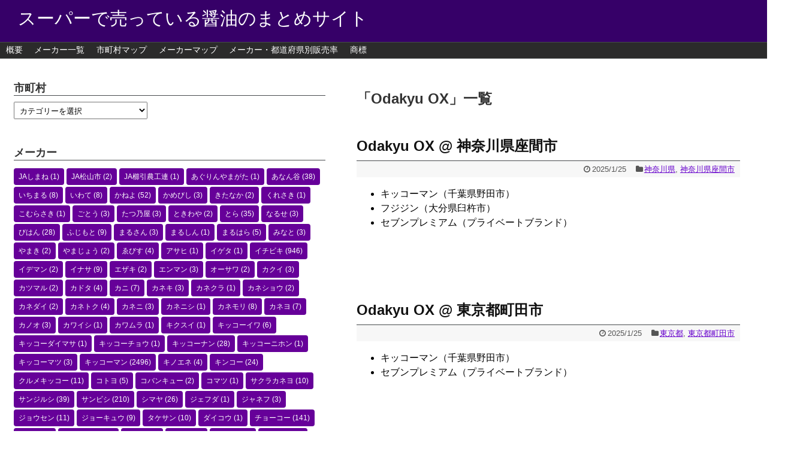

--- FILE ---
content_type: text/html; charset=UTF-8
request_url: https://shouyu2.free-active.com/store/1482a/
body_size: 49302
content:
<!DOCTYPE html>
<html lang="ja">
<head>
<meta charset="UTF-8">
  <meta name="viewport" content="width=1280, maximum-scale=1, user-scalable=yes">
<link rel="alternate" type="application/rss+xml" title="スーパーで売っている醤油のまとめサイト RSS Feed" href="https://shouyu2.free-active.com/feed/" />
<link rel="pingback" href="https://shouyu2.free-active.com/xmlrpc.php" />
<meta name="robots" content="noindex,follow">

<title>Odakyu OX  |  スーパーで売っている醤油のまとめサイト</title>
<meta name='robots' content='max-image-preview:large' />
<link rel="alternate" type="application/rss+xml" title="スーパーで売っている醤油のまとめサイト &raquo; フィード" href="https://shouyu2.free-active.com/feed/" />
<link rel="alternate" type="application/rss+xml" title="スーパーで売っている醤油のまとめサイト &raquo; コメントフィード" href="https://shouyu2.free-active.com/comments/feed/" />
<link rel="alternate" type="application/rss+xml" title="スーパーで売っている醤油のまとめサイト &raquo; Odakyu OX 店舗 のフィード" href="https://shouyu2.free-active.com/store/1482a/feed/" />
<style id='wp-img-auto-sizes-contain-inline-css' type='text/css'>
img:is([sizes=auto i],[sizes^="auto," i]){contain-intrinsic-size:3000px 1500px}
/*# sourceURL=wp-img-auto-sizes-contain-inline-css */
</style>
<link rel='stylesheet' id='simplicity-style-css' href='https://shouyu2.free-active.com/wp-content/themes/simplicity2/style.css?ver=6.9&#038;fver=20180421010758' type='text/css' media='all' />
<link rel='stylesheet' id='responsive-style-css' href='https://shouyu2.free-active.com/wp-content/themes/simplicity2/css/responsive-pc.css?ver=6.9&#038;fver=20180421010758' type='text/css' media='all' />
<link rel='stylesheet' id='skin-style-css' href='https://shouyu2.free-active.com/wp-content/themes/simplicity2/skins/simple-black/style.css?ver=6.9&#038;fver=20180421010758' type='text/css' media='all' />
<link rel='stylesheet' id='font-awesome-style-css' href='https://shouyu2.free-active.com/wp-content/themes/simplicity2/webfonts/css/font-awesome.min.css?ver=6.9&#038;fver=20180421010758' type='text/css' media='all' />
<link rel='stylesheet' id='icomoon-style-css' href='https://shouyu2.free-active.com/wp-content/themes/simplicity2/webfonts/icomoon/style.css?ver=6.9&#038;fver=20180421010758' type='text/css' media='all' />
<link rel='stylesheet' id='extension-style-css' href='https://shouyu2.free-active.com/wp-content/themes/simplicity2/css/extension.css?ver=6.9&#038;fver=20180421010758' type='text/css' media='all' />
<style id='extension-style-inline-css' type='text/css'>
#header{background-color:#360068}#header-in{background-color:#360068}#main{float:right}#sidebar{float:left}#sharebar{margin-left:700px}  figure.entry-thumb,.new-entry-thumb,.popular-entry-thumb,.related-entry-thumb{display:none}.widget_new_popular .wpp-thumbnail,.widget_popular_ranking .wpp-thumbnail{display:none}.related-entry-thumbnail .related-entry-thumb{display:block}.entry-card-content,.related-entry-content{margin-left:0}.widget_new_popular ul li::before{display:none}.new-entry,#sidebar ul.wpp-list{padding-left:1em}.new-entry a,#sidebar ul.wpp-list a{color:;text-decoration:underline}#header .alignleft{margin-right:30px;max-width:none}@media screen and (max-width:639px){.article br{display:block}}
/*# sourceURL=extension-style-inline-css */
</style>
<link rel='stylesheet' id='child-style-css' href='https://shouyu2.free-active.com/wp-content/themes/simplicity2-child/style.css?ver=6.9&#038;fver=20181103094933' type='text/css' media='all' />
<link rel='stylesheet' id='print-style-css' href='https://shouyu2.free-active.com/wp-content/themes/simplicity2/css/print.css?ver=6.9&#038;fver=20180421010758' type='text/css' media='print' />
<style id='wp-emoji-styles-inline-css' type='text/css'>

	img.wp-smiley, img.emoji {
		display: inline !important;
		border: none !important;
		box-shadow: none !important;
		height: 1em !important;
		width: 1em !important;
		margin: 0 0.07em !important;
		vertical-align: -0.1em !important;
		background: none !important;
		padding: 0 !important;
	}
/*# sourceURL=wp-emoji-styles-inline-css */
</style>
<style id='wp-block-library-inline-css' type='text/css'>
:root{--wp-block-synced-color:#7a00df;--wp-block-synced-color--rgb:122,0,223;--wp-bound-block-color:var(--wp-block-synced-color);--wp-editor-canvas-background:#ddd;--wp-admin-theme-color:#007cba;--wp-admin-theme-color--rgb:0,124,186;--wp-admin-theme-color-darker-10:#006ba1;--wp-admin-theme-color-darker-10--rgb:0,107,160.5;--wp-admin-theme-color-darker-20:#005a87;--wp-admin-theme-color-darker-20--rgb:0,90,135;--wp-admin-border-width-focus:2px}@media (min-resolution:192dpi){:root{--wp-admin-border-width-focus:1.5px}}.wp-element-button{cursor:pointer}:root .has-very-light-gray-background-color{background-color:#eee}:root .has-very-dark-gray-background-color{background-color:#313131}:root .has-very-light-gray-color{color:#eee}:root .has-very-dark-gray-color{color:#313131}:root .has-vivid-green-cyan-to-vivid-cyan-blue-gradient-background{background:linear-gradient(135deg,#00d084,#0693e3)}:root .has-purple-crush-gradient-background{background:linear-gradient(135deg,#34e2e4,#4721fb 50%,#ab1dfe)}:root .has-hazy-dawn-gradient-background{background:linear-gradient(135deg,#faaca8,#dad0ec)}:root .has-subdued-olive-gradient-background{background:linear-gradient(135deg,#fafae1,#67a671)}:root .has-atomic-cream-gradient-background{background:linear-gradient(135deg,#fdd79a,#004a59)}:root .has-nightshade-gradient-background{background:linear-gradient(135deg,#330968,#31cdcf)}:root .has-midnight-gradient-background{background:linear-gradient(135deg,#020381,#2874fc)}:root{--wp--preset--font-size--normal:16px;--wp--preset--font-size--huge:42px}.has-regular-font-size{font-size:1em}.has-larger-font-size{font-size:2.625em}.has-normal-font-size{font-size:var(--wp--preset--font-size--normal)}.has-huge-font-size{font-size:var(--wp--preset--font-size--huge)}.has-text-align-center{text-align:center}.has-text-align-left{text-align:left}.has-text-align-right{text-align:right}.has-fit-text{white-space:nowrap!important}#end-resizable-editor-section{display:none}.aligncenter{clear:both}.items-justified-left{justify-content:flex-start}.items-justified-center{justify-content:center}.items-justified-right{justify-content:flex-end}.items-justified-space-between{justify-content:space-between}.screen-reader-text{border:0;clip-path:inset(50%);height:1px;margin:-1px;overflow:hidden;padding:0;position:absolute;width:1px;word-wrap:normal!important}.screen-reader-text:focus{background-color:#ddd;clip-path:none;color:#444;display:block;font-size:1em;height:auto;left:5px;line-height:normal;padding:15px 23px 14px;text-decoration:none;top:5px;width:auto;z-index:100000}html :where(.has-border-color){border-style:solid}html :where([style*=border-top-color]){border-top-style:solid}html :where([style*=border-right-color]){border-right-style:solid}html :where([style*=border-bottom-color]){border-bottom-style:solid}html :where([style*=border-left-color]){border-left-style:solid}html :where([style*=border-width]){border-style:solid}html :where([style*=border-top-width]){border-top-style:solid}html :where([style*=border-right-width]){border-right-style:solid}html :where([style*=border-bottom-width]){border-bottom-style:solid}html :where([style*=border-left-width]){border-left-style:solid}html :where(img[class*=wp-image-]){height:auto;max-width:100%}:where(figure){margin:0 0 1em}html :where(.is-position-sticky){--wp-admin--admin-bar--position-offset:var(--wp-admin--admin-bar--height,0px)}@media screen and (max-width:600px){html :where(.is-position-sticky){--wp-admin--admin-bar--position-offset:0px}}

/*# sourceURL=wp-block-library-inline-css */
</style><style id='global-styles-inline-css' type='text/css'>
:root{--wp--preset--aspect-ratio--square: 1;--wp--preset--aspect-ratio--4-3: 4/3;--wp--preset--aspect-ratio--3-4: 3/4;--wp--preset--aspect-ratio--3-2: 3/2;--wp--preset--aspect-ratio--2-3: 2/3;--wp--preset--aspect-ratio--16-9: 16/9;--wp--preset--aspect-ratio--9-16: 9/16;--wp--preset--color--black: #000000;--wp--preset--color--cyan-bluish-gray: #abb8c3;--wp--preset--color--white: #ffffff;--wp--preset--color--pale-pink: #f78da7;--wp--preset--color--vivid-red: #cf2e2e;--wp--preset--color--luminous-vivid-orange: #ff6900;--wp--preset--color--luminous-vivid-amber: #fcb900;--wp--preset--color--light-green-cyan: #7bdcb5;--wp--preset--color--vivid-green-cyan: #00d084;--wp--preset--color--pale-cyan-blue: #8ed1fc;--wp--preset--color--vivid-cyan-blue: #0693e3;--wp--preset--color--vivid-purple: #9b51e0;--wp--preset--gradient--vivid-cyan-blue-to-vivid-purple: linear-gradient(135deg,rgb(6,147,227) 0%,rgb(155,81,224) 100%);--wp--preset--gradient--light-green-cyan-to-vivid-green-cyan: linear-gradient(135deg,rgb(122,220,180) 0%,rgb(0,208,130) 100%);--wp--preset--gradient--luminous-vivid-amber-to-luminous-vivid-orange: linear-gradient(135deg,rgb(252,185,0) 0%,rgb(255,105,0) 100%);--wp--preset--gradient--luminous-vivid-orange-to-vivid-red: linear-gradient(135deg,rgb(255,105,0) 0%,rgb(207,46,46) 100%);--wp--preset--gradient--very-light-gray-to-cyan-bluish-gray: linear-gradient(135deg,rgb(238,238,238) 0%,rgb(169,184,195) 100%);--wp--preset--gradient--cool-to-warm-spectrum: linear-gradient(135deg,rgb(74,234,220) 0%,rgb(151,120,209) 20%,rgb(207,42,186) 40%,rgb(238,44,130) 60%,rgb(251,105,98) 80%,rgb(254,248,76) 100%);--wp--preset--gradient--blush-light-purple: linear-gradient(135deg,rgb(255,206,236) 0%,rgb(152,150,240) 100%);--wp--preset--gradient--blush-bordeaux: linear-gradient(135deg,rgb(254,205,165) 0%,rgb(254,45,45) 50%,rgb(107,0,62) 100%);--wp--preset--gradient--luminous-dusk: linear-gradient(135deg,rgb(255,203,112) 0%,rgb(199,81,192) 50%,rgb(65,88,208) 100%);--wp--preset--gradient--pale-ocean: linear-gradient(135deg,rgb(255,245,203) 0%,rgb(182,227,212) 50%,rgb(51,167,181) 100%);--wp--preset--gradient--electric-grass: linear-gradient(135deg,rgb(202,248,128) 0%,rgb(113,206,126) 100%);--wp--preset--gradient--midnight: linear-gradient(135deg,rgb(2,3,129) 0%,rgb(40,116,252) 100%);--wp--preset--font-size--small: 13px;--wp--preset--font-size--medium: 20px;--wp--preset--font-size--large: 36px;--wp--preset--font-size--x-large: 42px;--wp--preset--spacing--20: 0.44rem;--wp--preset--spacing--30: 0.67rem;--wp--preset--spacing--40: 1rem;--wp--preset--spacing--50: 1.5rem;--wp--preset--spacing--60: 2.25rem;--wp--preset--spacing--70: 3.38rem;--wp--preset--spacing--80: 5.06rem;--wp--preset--shadow--natural: 6px 6px 9px rgba(0, 0, 0, 0.2);--wp--preset--shadow--deep: 12px 12px 50px rgba(0, 0, 0, 0.4);--wp--preset--shadow--sharp: 6px 6px 0px rgba(0, 0, 0, 0.2);--wp--preset--shadow--outlined: 6px 6px 0px -3px rgb(255, 255, 255), 6px 6px rgb(0, 0, 0);--wp--preset--shadow--crisp: 6px 6px 0px rgb(0, 0, 0);}:where(.is-layout-flex){gap: 0.5em;}:where(.is-layout-grid){gap: 0.5em;}body .is-layout-flex{display: flex;}.is-layout-flex{flex-wrap: wrap;align-items: center;}.is-layout-flex > :is(*, div){margin: 0;}body .is-layout-grid{display: grid;}.is-layout-grid > :is(*, div){margin: 0;}:where(.wp-block-columns.is-layout-flex){gap: 2em;}:where(.wp-block-columns.is-layout-grid){gap: 2em;}:where(.wp-block-post-template.is-layout-flex){gap: 1.25em;}:where(.wp-block-post-template.is-layout-grid){gap: 1.25em;}.has-black-color{color: var(--wp--preset--color--black) !important;}.has-cyan-bluish-gray-color{color: var(--wp--preset--color--cyan-bluish-gray) !important;}.has-white-color{color: var(--wp--preset--color--white) !important;}.has-pale-pink-color{color: var(--wp--preset--color--pale-pink) !important;}.has-vivid-red-color{color: var(--wp--preset--color--vivid-red) !important;}.has-luminous-vivid-orange-color{color: var(--wp--preset--color--luminous-vivid-orange) !important;}.has-luminous-vivid-amber-color{color: var(--wp--preset--color--luminous-vivid-amber) !important;}.has-light-green-cyan-color{color: var(--wp--preset--color--light-green-cyan) !important;}.has-vivid-green-cyan-color{color: var(--wp--preset--color--vivid-green-cyan) !important;}.has-pale-cyan-blue-color{color: var(--wp--preset--color--pale-cyan-blue) !important;}.has-vivid-cyan-blue-color{color: var(--wp--preset--color--vivid-cyan-blue) !important;}.has-vivid-purple-color{color: var(--wp--preset--color--vivid-purple) !important;}.has-black-background-color{background-color: var(--wp--preset--color--black) !important;}.has-cyan-bluish-gray-background-color{background-color: var(--wp--preset--color--cyan-bluish-gray) !important;}.has-white-background-color{background-color: var(--wp--preset--color--white) !important;}.has-pale-pink-background-color{background-color: var(--wp--preset--color--pale-pink) !important;}.has-vivid-red-background-color{background-color: var(--wp--preset--color--vivid-red) !important;}.has-luminous-vivid-orange-background-color{background-color: var(--wp--preset--color--luminous-vivid-orange) !important;}.has-luminous-vivid-amber-background-color{background-color: var(--wp--preset--color--luminous-vivid-amber) !important;}.has-light-green-cyan-background-color{background-color: var(--wp--preset--color--light-green-cyan) !important;}.has-vivid-green-cyan-background-color{background-color: var(--wp--preset--color--vivid-green-cyan) !important;}.has-pale-cyan-blue-background-color{background-color: var(--wp--preset--color--pale-cyan-blue) !important;}.has-vivid-cyan-blue-background-color{background-color: var(--wp--preset--color--vivid-cyan-blue) !important;}.has-vivid-purple-background-color{background-color: var(--wp--preset--color--vivid-purple) !important;}.has-black-border-color{border-color: var(--wp--preset--color--black) !important;}.has-cyan-bluish-gray-border-color{border-color: var(--wp--preset--color--cyan-bluish-gray) !important;}.has-white-border-color{border-color: var(--wp--preset--color--white) !important;}.has-pale-pink-border-color{border-color: var(--wp--preset--color--pale-pink) !important;}.has-vivid-red-border-color{border-color: var(--wp--preset--color--vivid-red) !important;}.has-luminous-vivid-orange-border-color{border-color: var(--wp--preset--color--luminous-vivid-orange) !important;}.has-luminous-vivid-amber-border-color{border-color: var(--wp--preset--color--luminous-vivid-amber) !important;}.has-light-green-cyan-border-color{border-color: var(--wp--preset--color--light-green-cyan) !important;}.has-vivid-green-cyan-border-color{border-color: var(--wp--preset--color--vivid-green-cyan) !important;}.has-pale-cyan-blue-border-color{border-color: var(--wp--preset--color--pale-cyan-blue) !important;}.has-vivid-cyan-blue-border-color{border-color: var(--wp--preset--color--vivid-cyan-blue) !important;}.has-vivid-purple-border-color{border-color: var(--wp--preset--color--vivid-purple) !important;}.has-vivid-cyan-blue-to-vivid-purple-gradient-background{background: var(--wp--preset--gradient--vivid-cyan-blue-to-vivid-purple) !important;}.has-light-green-cyan-to-vivid-green-cyan-gradient-background{background: var(--wp--preset--gradient--light-green-cyan-to-vivid-green-cyan) !important;}.has-luminous-vivid-amber-to-luminous-vivid-orange-gradient-background{background: var(--wp--preset--gradient--luminous-vivid-amber-to-luminous-vivid-orange) !important;}.has-luminous-vivid-orange-to-vivid-red-gradient-background{background: var(--wp--preset--gradient--luminous-vivid-orange-to-vivid-red) !important;}.has-very-light-gray-to-cyan-bluish-gray-gradient-background{background: var(--wp--preset--gradient--very-light-gray-to-cyan-bluish-gray) !important;}.has-cool-to-warm-spectrum-gradient-background{background: var(--wp--preset--gradient--cool-to-warm-spectrum) !important;}.has-blush-light-purple-gradient-background{background: var(--wp--preset--gradient--blush-light-purple) !important;}.has-blush-bordeaux-gradient-background{background: var(--wp--preset--gradient--blush-bordeaux) !important;}.has-luminous-dusk-gradient-background{background: var(--wp--preset--gradient--luminous-dusk) !important;}.has-pale-ocean-gradient-background{background: var(--wp--preset--gradient--pale-ocean) !important;}.has-electric-grass-gradient-background{background: var(--wp--preset--gradient--electric-grass) !important;}.has-midnight-gradient-background{background: var(--wp--preset--gradient--midnight) !important;}.has-small-font-size{font-size: var(--wp--preset--font-size--small) !important;}.has-medium-font-size{font-size: var(--wp--preset--font-size--medium) !important;}.has-large-font-size{font-size: var(--wp--preset--font-size--large) !important;}.has-x-large-font-size{font-size: var(--wp--preset--font-size--x-large) !important;}
/*# sourceURL=global-styles-inline-css */
</style>

<style id='classic-theme-styles-inline-css' type='text/css'>
/*! This file is auto-generated */
.wp-block-button__link{color:#fff;background-color:#32373c;border-radius:9999px;box-shadow:none;text-decoration:none;padding:calc(.667em + 2px) calc(1.333em + 2px);font-size:1.125em}.wp-block-file__button{background:#32373c;color:#fff;text-decoration:none}
/*# sourceURL=/wp-includes/css/classic-themes.min.css */
</style>
<script type="text/javascript" src="https://shouyu2.free-active.com/wp-includes/js/jquery/jquery.min.js?ver=3.7.1&amp;fver=20231113025439" id="jquery-core-js"></script>
<script type="text/javascript" src="https://shouyu2.free-active.com/wp-includes/js/jquery/jquery-migrate.min.js?ver=3.4.1&amp;fver=20231113025439" id="jquery-migrate-js"></script>
<!-- Analytics by WP Statistics - https://wp-statistics.com -->
<link rel="icon" href="https://shouyu2.free-active.com/wp-content/uploads/2018/05/cropped-syouyu-32x32.png" sizes="32x32" />
<link rel="icon" href="https://shouyu2.free-active.com/wp-content/uploads/2018/05/cropped-syouyu-192x192.png" sizes="192x192" />
<link rel="apple-touch-icon" href="https://shouyu2.free-active.com/wp-content/uploads/2018/05/cropped-syouyu-180x180.png" />
<meta name="msapplication-TileImage" content="https://shouyu2.free-active.com/wp-content/uploads/2018/05/cropped-syouyu-270x270.png" />
		<style type="text/css" id="wp-custom-css">
			a {
	color: #6600cc;
}

.hentry .post-meta > .category > a {
	color: #cc99ff;
}		</style>
		</head>
  <body class="archive tax-store term-1482a term-316 wp-theme-simplicity2 wp-child-theme-simplicity2-child" itemscope itemtype="http://schema.org/WebPage">
    <div id="container">

      <!-- header -->
      <header itemscope itemtype="http://schema.org/WPHeader">
        <div id="header" class="clearfix">
          <div id="header-in">

                        <div id="h-top">
              <!-- モバイルメニュー表示用のボタン -->
<div id="mobile-menu">
  <a id="mobile-menu-toggle" href="#"><span class="fa fa-bars fa-2x"></span></a>
</div>

              <div class="alignleft top-title-catchphrase">
                <!-- サイトのタイトル -->
<p id="site-title" itemscope itemtype="http://schema.org/Organization">
  <a href="https://shouyu2.free-active.com/">スーパーで売っている醤油のまとめサイト</a></p>
<!-- サイトの概要 -->
<p id="site-description">
  </p>
              </div>

              <div class="alignright top-sns-follows">
                              </div>

            </div><!-- /#h-top -->
          </div><!-- /#header-in -->
        </div><!-- /#header -->
      </header>

      <!-- Navigation -->
<nav itemscope itemtype="http://schema.org/SiteNavigationElement">
  <div id="navi">
      	<div id="navi-in">
      <div class="menu-%e3%83%8a%e3%83%93%e3%82%b2%e3%83%bc%e3%82%b7%e3%83%a7%e3%83%b3%e3%83%90%e3%83%bc-container"><ul id="menu-%e3%83%8a%e3%83%93%e3%82%b2%e3%83%bc%e3%82%b7%e3%83%a7%e3%83%b3%e3%83%90%e3%83%bc" class="menu"><li id="menu-item-200" class="menu-item menu-item-type-post_type menu-item-object-page menu-item-200"><a href="https://shouyu2.free-active.com/about/">概要</a></li>
<li id="menu-item-199" class="menu-item menu-item-type-post_type menu-item-object-page menu-item-199"><a href="https://shouyu2.free-active.com/maker/">メーカー一覧</a></li>
<li id="menu-item-1015" class="menu-item menu-item-type-post_type menu-item-object-page menu-item-1015"><a href="https://shouyu2.free-active.com/citymap/">市町村マップ</a></li>
<li id="menu-item-1584" class="menu-item menu-item-type-post_type menu-item-object-page menu-item-1584"><a href="https://shouyu2.free-active.com/makermap/">メーカーマップ</a></li>
<li id="menu-item-5091" class="menu-item menu-item-type-post_type menu-item-object-page menu-item-5091"><a href="https://shouyu2.free-active.com/page-5071/">メーカー・都道府県別販売率</a></li>
<li id="menu-item-5732" class="menu-item menu-item-type-post_type menu-item-object-page menu-item-5732"><a href="https://shouyu2.free-active.com/page-4438/">商標</a></li>
</ul></div>    </div><!-- /#navi-in -->
  </div><!-- /#navi -->
</nav>
<!-- /Navigation -->
      <!-- 本体部分 -->
      <div id="body">
        <div id="body-in" class="cf">

          
          <!-- main -->
          <main itemscope itemprop="mainContentOfPage">
            <div id="main" itemscope itemtype="http://schema.org/Blog">

  <h1 id="archive-title"><span class="archive-title-pb">「</span><span class="archive-title-text">Odakyu OX</span><span class="archive-title-pa">」</span><span class="archive-title-list-text">一覧</span></h1>






<div id="list">
<!-- 記事一覧 -->
<div id="post-8980" class="post-8980 post type-post status-publish format-standard category-20 category-1728 maker-61 maker-66 pbrand-400 store-1482a">
  <article class="article article-list">
  
  
  <header>
    <h1 class="entry-title">
      <a href="https://shouyu2.free-active.com/2025/01/25/25012503/">      Odakyu OX @ 神奈川県座間市      </a>    </h1>
    <p class="post-meta">
            <span class="post-date"><span class="fa fa-clock-o fa-fw"></span><time class="entry-date date published updated" datetime="2025-01-25T12:44:26+09:00">2025/1/25</time></span>
    
      <span class="category"><span class="fa fa-folder fa-fw"></span><a href="https://shouyu2.free-active.com/category/14/" rel="category tag">神奈川県</a><span class="category-separator">, </span><a href="https://shouyu2.free-active.com/category/14/14216/" rel="category tag">神奈川県座間市</a></span>

      
      
      
      
      
    </p>

    
    
    
      </header>

  
  <div id="the-content" class="entry-content">
  <div id="the-content" class="entry-content">
<ul>
<li>キッコーマン（千葉県野田市）</li>
<li>フジジン（大分県臼杵市）</li>
<li>セブンプレミアム（プライベートブランド）</li>
</ul>
</div>
  </div>
  <footer>
	  
        
    

    
    <div id="sns-group" class="sns-group sns-group-bottom">
    
        </div>

    
    <p class="footer-post-meta">

            <span class="post-tag"></span>
      
      
      
          </p>
  </footer>
  </article><!-- .article -->
    <hr class="sep" />
  </div><!-- .post -->
<div id="post-8978" class="post-8978 post type-post status-publish format-standard category-19 category-1000 maker-61 pbrand-400 store-1482a">
  <article class="article article-list">
  
  
  <header>
    <h1 class="entry-title">
      <a href="https://shouyu2.free-active.com/2025/01/25/25012502/">      Odakyu OX @ 東京都町田市      </a>    </h1>
    <p class="post-meta">
            <span class="post-date"><span class="fa fa-clock-o fa-fw"></span><time class="entry-date date published updated" datetime="2025-01-25T10:51:22+09:00">2025/1/25</time></span>
    
      <span class="category"><span class="fa fa-folder fa-fw"></span><a href="https://shouyu2.free-active.com/category/13/" rel="category tag">東京都</a><span class="category-separator">, </span><a href="https://shouyu2.free-active.com/category/13/13209/" rel="category tag">東京都町田市</a></span>

      
      
      
      
      
    </p>

    
    
    
      </header>

  
  <div id="the-content" class="entry-content">
  <div id="the-content" class="entry-content">
<ul>
<li>キッコーマン（千葉県野田市）</li>
<li>セブンプレミアム（プライベートブランド）</li>
</ul>
</div>
  </div>
  <footer>
	  
        
    

    
    <div id="sns-group" class="sns-group sns-group-bottom">
    
        </div>

    
    <p class="footer-post-meta">

            <span class="post-tag"></span>
      
      
      
          </p>
  </footer>
  </article><!-- .article -->
    <hr class="sep" />
  </div><!-- .post -->
<div id="post-8495" class="post-8495 post type-post status-publish format-standard category-19 category-1915 maker-61 pbrand-400 store-1482a">
  <article class="article article-list">
  
  
  <header>
    <h1 class="entry-title">
      <a href="https://shouyu2.free-active.com/2024/06/30/24063006/">      Odakyu OX @ 東京都狛江市      </a>    </h1>
    <p class="post-meta">
            <span class="post-date"><span class="fa fa-clock-o fa-fw"></span><time class="entry-date date published updated" datetime="2024-06-30T15:45:49+09:00">2024/6/30</time></span>
    
      <span class="category"><span class="fa fa-folder fa-fw"></span><a href="https://shouyu2.free-active.com/category/13/" rel="category tag">東京都</a><span class="category-separator">, </span><a href="https://shouyu2.free-active.com/category/13/13219/" rel="category tag">東京都狛江市</a></span>

      
      
      
      
      
    </p>

    
    
    
      </header>

  
  <div id="the-content" class="entry-content">
  <div id="the-content" class="entry-content">
<ul>
<li>キッコーマン（千葉県野田市）</li>
<li>セブンプレミアム（プライベートブランド）</li>
</ul>
</div>
  </div>
  <footer>
	  
        
    

    
    <div id="sns-group" class="sns-group sns-group-bottom">
    
        </div>

    
    <p class="footer-post-meta">

            <span class="post-tag"></span>
      
      
      
          </p>
  </footer>
  </article><!-- .article -->
    <hr class="sep" />
  </div><!-- .post -->
<div id="post-6646" class="post-6646 post type-post status-publish format-standard category-19 category-286 maker-61 maker-86 pbrand-400 store-1482a">
  <article class="article article-list">
  
  
  <header>
    <h1 class="entry-title">
      <a href="https://shouyu2.free-active.com/2022/07/22/22072201/">      Odakyu OX @ 東京都渋谷区      </a>    </h1>
    <p class="post-meta">
            <span class="post-date"><span class="fa fa-clock-o fa-fw"></span><time class="entry-date date published updated" datetime="2022-07-22T18:56:45+09:00">2022/7/22</time></span>
    
      <span class="category"><span class="fa fa-folder fa-fw"></span><a href="https://shouyu2.free-active.com/category/13/" rel="category tag">東京都</a><span class="category-separator">, </span><a href="https://shouyu2.free-active.com/category/13/13113/" rel="category tag">東京都渋谷区</a></span>

      
      
      
      
      
    </p>

    
    
    
      </header>

  
  <div id="the-content" class="entry-content">
  <ul>
<li>キッコーマン（千葉県野田市）</li>
<li>イチビキ（愛知県名古屋市）</li>
<li>セブンプレミアム（プライベートブランド）</li>
</ul>
  </div>
  <footer>
	  
        
    

    
    <div id="sns-group" class="sns-group sns-group-bottom">
    
        </div>

    
    <p class="footer-post-meta">

            <span class="post-tag"></span>
      
      
      
          </p>
  </footer>
  </article><!-- .article -->
    <hr class="sep" />
  </div><!-- .post -->
<div id="post-5114" class="post-5114 post type-post status-publish format-standard category-19 category-1426 maker-61 maker-62 maker-84 pbrand-404 store-1482a">
  <article class="article article-list">
  
  
  <header>
    <h1 class="entry-title">
      <a href="https://shouyu2.free-active.com/2021/02/07/21020702/">      Odakyu OX @ 東京都三鷹市      </a>    </h1>
    <p class="post-meta">
            <span class="post-date"><span class="fa fa-clock-o fa-fw"></span><time class="entry-date date published updated" datetime="2021-02-07T12:47:37+09:00">2021/2/7</time></span>
    
      <span class="category"><span class="fa fa-folder fa-fw"></span><a href="https://shouyu2.free-active.com/category/13/" rel="category tag">東京都</a><span class="category-separator">, </span><a href="https://shouyu2.free-active.com/category/13/13204/" rel="category tag">東京都三鷹市</a></span>

      
      
      
      
      
    </p>

    
    
    
      </header>

  
  <div id="the-content" class="entry-content">
  <ul>
<li>キッコーマン（千葉県野田市）</li>
<li>ヤマサ醤油（千葉県銚子市）</li>
<li>ヒガシマル醤油（兵庫県たつの市）</li>
<li>Vマーク（プライベートブランド）</li>
</ul>
  </div>
  <footer>
	  
        
    

    
    <div id="sns-group" class="sns-group sns-group-bottom">
    
        </div>

    
    <p class="footer-post-meta">

            <span class="post-tag"></span>
      
      
      
          </p>
  </footer>
  </article><!-- .article -->
    <hr class="sep" />
  </div><!-- .post -->
<div id="post-3839" class="post-3839 post type-post status-publish format-standard category-19 category-284 maker-61 maker-62 maker-66 store-1482a">
  <article class="article article-list">
  
  
  <header>
    <h1 class="entry-title">
      <a href="https://shouyu2.free-active.com/2020/02/15/20021502/">      Odakyu OX @ 東京都大田区      </a>    </h1>
    <p class="post-meta">
            <span class="post-date"><span class="fa fa-clock-o fa-fw"></span><time class="entry-date date published updated" datetime="2020-02-15T12:45:13+09:00">2020/2/15</time></span>
    
      <span class="category"><span class="fa fa-folder fa-fw"></span><a href="https://shouyu2.free-active.com/category/13/" rel="category tag">東京都</a><span class="category-separator">, </span><a href="https://shouyu2.free-active.com/category/13/13111/" rel="category tag">東京都大田区</a></span>

      
      
      
      
      
    </p>

    
    
    
      </header>

  
  <div id="the-content" class="entry-content">
  <div id="the-content" class="entry-content">
<ul>
<li>キッコーマン（千葉県野田市）</li>
<li>ヤマサ醤油（千葉県銚子市）</li>
<li>フジジン（大分県臼杵市）</li>
</ul>
</div>
  </div>
  <footer>
	  
        
    

    
    <div id="sns-group" class="sns-group sns-group-bottom">
    
        </div>

    
    <p class="footer-post-meta">

            <span class="post-tag"></span>
      
      
      
          </p>
  </footer>
  </article><!-- .article -->
    <hr class="sep" />
  </div><!-- .post -->
<div id="post-3530" class="post-3530 post type-post status-publish format-standard category-20 category-1169 maker-61 maker-62 maker-84 pbrand-404 store-1482a">
  <article class="article article-list">
  
  
  <header>
    <h1 class="entry-title">
      <a href="https://shouyu2.free-active.com/2019/11/30/19113001/">      Odakyu OX @ 神奈川県秦野市      </a>    </h1>
    <p class="post-meta">
            <span class="post-date"><span class="fa fa-clock-o fa-fw"></span><time class="entry-date date published updated" datetime="2019-11-30T10:37:03+09:00">2019/11/30</time></span>
    
      <span class="category"><span class="fa fa-folder fa-fw"></span><a href="https://shouyu2.free-active.com/category/14/" rel="category tag">神奈川県</a><span class="category-separator">, </span><a href="https://shouyu2.free-active.com/category/14/14211/" rel="category tag">神奈川県秦野市</a></span>

      
      
      
      
      
    </p>

    
    
    
      </header>

  
  <div id="the-content" class="entry-content">
  <div id="the-content" class="entry-content">
<ul>
<li>キッコーマン（千葉県野田市）</li>
<li>ヤマサ醤油（千葉県銚子市）</li>
<li>ヒガシマル醤油（兵庫県たつの市）</li>
<li>Vマーク（プライベートブランド）</li>
</ul>
</div>
  </div>
  <footer>
	  
        
    

    
    <div id="sns-group" class="sns-group sns-group-bottom">
    
        </div>

    
    <p class="footer-post-meta">

            <span class="post-tag"></span>
      
      
      
          </p>
  </footer>
  </article><!-- .article -->
    <hr class="sep" />
  </div><!-- .post -->
<div id="post-2747" class="post-2747 post type-post status-publish format-standard category-20 category-999 maker-61 maker-62 maker-84 pbrand-404 store-1482a">
  <article class="article article-list">
  
  
  <header>
    <h1 class="entry-title">
      <a href="https://shouyu2.free-active.com/2019/06/22/19062204/">      Odakyu OX @ 神奈川県川崎市麻生区      </a>    </h1>
    <p class="post-meta">
            <span class="post-date"><span class="fa fa-clock-o fa-fw"></span><time class="entry-date date published updated" datetime="2019-06-22T12:14:17+09:00">2019/6/22</time></span>
    
      <span class="category"><span class="fa fa-folder fa-fw"></span><a href="https://shouyu2.free-active.com/category/14/" rel="category tag">神奈川県</a><span class="category-separator">, </span><a href="https://shouyu2.free-active.com/category/14/14137/" rel="category tag">神奈川県川崎市麻生区</a></span>

      
      
      
      
      
    </p>

    
    
    
      </header>

  
  <div id="the-content" class="entry-content">
  <div id="the-content" class="entry-content">
<ul>
<li>キッコーマン（千葉県野田市）</li>
<li>ヤマサ醤油（千葉県銚子市）</li>
<li>ヒガシマル醤油（兵庫県たつの市）</li>
<li>Vマーク（プライベートブランド）</li>
</ul>
</div>
  </div>
  <footer>
	  
        
    

    
    <div id="sns-group" class="sns-group sns-group-bottom">
    
        </div>

    
    <p class="footer-post-meta">

            <span class="post-tag"></span>
      
      
      
          </p>
  </footer>
  </article><!-- .article -->
    <hr class="sep" />
  </div><!-- .post -->
<div id="post-2043" class="post-2043 post type-post status-publish format-standard category-19 category-285 maker-61 maker-62 maker-84 maker-86 maker-100 store-1482a">
  <article class="article article-list">
  
  
  <header>
    <h1 class="entry-title">
      <a href="https://shouyu2.free-active.com/2019/01/20/19012001/">      Odakyu OX @ 東京都世田谷区      </a>    </h1>
    <p class="post-meta">
            <span class="post-date"><span class="fa fa-clock-o fa-fw"></span><time class="entry-date date published updated" datetime="2019-01-20T12:10:09+09:00">2019/1/20</time></span>
    
      <span class="category"><span class="fa fa-folder fa-fw"></span><a href="https://shouyu2.free-active.com/category/13/" rel="category tag">東京都</a><span class="category-separator">, </span><a href="https://shouyu2.free-active.com/category/13/13112/" rel="category tag">東京都世田谷区</a></span>

      
      
      
      
      
    </p>

    
    
    
      </header>

  
  <div id="the-content" class="entry-content">
  <ul>
<li>キッコーマン（千葉県野田市）</li>
<li>ヤマサ醤油（千葉県銚子市）</li>
<li>ヒガシマル醤油（兵庫県たつの市）</li>
<li>イチビキ（愛知県名古屋市）</li>
<li>チョーコー醤油（長崎県長崎市）</li>
</ul>
  </div>
  <footer>
	  
        
    

    
    <div id="sns-group" class="sns-group sns-group-bottom">
    
        </div>

    
    <p class="footer-post-meta">

            <span class="post-tag"></span>
      
      
      
          </p>
  </footer>
  </article><!-- .article -->
    <hr class="sep" />
  </div><!-- .post -->
<div id="post-1790" class="post-1790 post type-post status-publish format-standard category-20 category-770 maker-61 maker-84 store-1482a">
  <article class="article article-list">
  
  
  <header>
    <h1 class="entry-title">
      <a href="https://shouyu2.free-active.com/2018/12/01/18120104/">      Odakyu OX @ 神奈川県大和市      </a>    </h1>
    <p class="post-meta">
            <span class="post-date"><span class="fa fa-clock-o fa-fw"></span><time class="entry-date date published updated" datetime="2018-12-01T12:07:21+09:00">2018/12/1</time></span>
    
      <span class="category"><span class="fa fa-folder fa-fw"></span><a href="https://shouyu2.free-active.com/category/14/" rel="category tag">神奈川県</a><span class="category-separator">, </span><a href="https://shouyu2.free-active.com/category/14/14213/" rel="category tag">神奈川県大和市</a></span>

      
      
      
      
      
    </p>

    
    
    
      </header>

  
  <div id="the-content" class="entry-content">
  <div id="the-content" class="entry-content">
<ul>
<li>キッコーマン（千葉県野田市）</li>
<li>ヒガシマル醤油（兵庫県たつの市）</li>
</ul>
</div>
  </div>
  <footer>
	  
        
    

    
    <div id="sns-group" class="sns-group sns-group-bottom">
    
        </div>

    
    <p class="footer-post-meta">

            <span class="post-tag"></span>
      
      
      
          </p>
  </footer>
  </article><!-- .article -->
    <hr class="sep" />
  </div><!-- .post -->
<div id="post-1700" class="post-1700 post type-post status-publish format-standard category-20 category-744 maker-61 maker-84 store-1482a">
  <article class="article article-list">
  
  
  <header>
    <h1 class="entry-title">
      <a href="https://shouyu2.free-active.com/2018/11/23/18112304/">      Odakyu OX @ 神奈川県小田原市      </a>    </h1>
    <p class="post-meta">
            <span class="post-date"><span class="fa fa-clock-o fa-fw"></span><time class="entry-date date published updated" datetime="2018-11-23T10:03:18+09:00">2018/11/23</time></span>
    
      <span class="category"><span class="fa fa-folder fa-fw"></span><a href="https://shouyu2.free-active.com/category/14/" rel="category tag">神奈川県</a><span class="category-separator">, </span><a href="https://shouyu2.free-active.com/category/14/14206/" rel="category tag">神奈川県小田原市</a></span>

      
      
      
      
      
    </p>

    
    
    
      </header>

  
  <div id="the-content" class="entry-content">
  <div id="the-content" class="entry-content">
<ul>
<li>キッコーマン（千葉県野田市）</li>
<li>ヒガシマル醤油（兵庫県たつの市）</li>
</ul>
</div>
  </div>
  <footer>
	  
        
    

    
    <div id="sns-group" class="sns-group sns-group-bottom">
    
        </div>

    
    <p class="footer-post-meta">

            <span class="post-tag"></span>
      
      
      
          </p>
  </footer>
  </article><!-- .article -->
    <hr class="sep" />
  </div><!-- .post -->
<div id="post-454" class="post-454 post type-post status-publish format-standard category-20 category-311 maker-61 maker-62 pbrand-404 store-1482a">
  <article class="article article-list">
  
  
  <header>
    <h1 class="entry-title">
      <a href="https://shouyu2.free-active.com/2016/12/11/16121101/">      Odakyu OX @ 神奈川県伊勢原市      </a>    </h1>
    <p class="post-meta">
            <span class="post-date"><span class="fa fa-clock-o fa-fw"></span><time class="entry-date date published updated" datetime="2016-12-11T13:00:00+09:00">2016/12/11</time></span>
    
      <span class="category"><span class="fa fa-folder fa-fw"></span><a href="https://shouyu2.free-active.com/category/14/" rel="category tag">神奈川県</a><span class="category-separator">, </span><a href="https://shouyu2.free-active.com/category/14/14214/" rel="category tag">神奈川県伊勢原市</a></span>

      
      
      
      
      
    </p>

    
    
    
      </header>

  
  <div id="the-content" class="entry-content">
  <div id="the-content" class="entry-content">
<ul>
<li>キッコーマン（千葉県野田市）</li>
<li>ヤマサ醤油（千葉県銚子市）</li>
<li>Vマーク（プライベートブランド）</li>
</ul>
</div>
  </div>
  <footer>
	  
        
    

    
    <div id="sns-group" class="sns-group sns-group-bottom">
    
        </div>

    
    <p class="footer-post-meta">

            <span class="post-tag"></span>
      
      
      
          </p>
  </footer>
  </article><!-- .article -->
    <hr class="sep" />
  </div><!-- .post -->
  <div class="clear"></div>
</div><!-- /#list -->

  <!-- 文章下広告 -->
                  


            </div><!-- /#main -->
          </main>
        <!-- sidebar -->
<div id="sidebar" role="complementary">
    
  <div id="sidebar-widget">
  <!-- ウイジェット -->
  <aside id="categories-2" class="widget widget_categories"><h3 class="widget_title sidebar_widget_title">市町村</h3><form action="https://shouyu2.free-active.com" method="get"><label class="screen-reader-text" for="cat">市町村</label><select  name='cat' id='cat' class='postform'>
	<option value='-1'>カテゴリーを選択</option>
	<option class="level-0" value="7">北海道&nbsp;&nbsp;(87)</option>
	<option class="level-1" value="1618">&nbsp;&nbsp;&nbsp;北海道札幌市中央区&nbsp;&nbsp;(4)</option>
	<option class="level-1" value="627">&nbsp;&nbsp;&nbsp;北海道札幌市北区&nbsp;&nbsp;(4)</option>
	<option class="level-1" value="628">&nbsp;&nbsp;&nbsp;北海道札幌市東区&nbsp;&nbsp;(2)</option>
	<option class="level-1" value="629">&nbsp;&nbsp;&nbsp;北海道札幌市豊平区&nbsp;&nbsp;(5)</option>
	<option class="level-1" value="1912">&nbsp;&nbsp;&nbsp;北海道札幌市南区&nbsp;&nbsp;(2)</option>
	<option class="level-1" value="1622">&nbsp;&nbsp;&nbsp;北海道札幌市西区&nbsp;&nbsp;(3)</option>
	<option class="level-1" value="1314">&nbsp;&nbsp;&nbsp;北海道札幌市厚別区&nbsp;&nbsp;(1)</option>
	<option class="level-1" value="1313">&nbsp;&nbsp;&nbsp;北海道札幌市清田区&nbsp;&nbsp;(3)</option>
	<option class="level-1" value="611">&nbsp;&nbsp;&nbsp;北海道函館市&nbsp;&nbsp;(4)</option>
	<option class="level-1" value="1623">&nbsp;&nbsp;&nbsp;北海道小樽市&nbsp;&nbsp;(4)</option>
	<option class="level-1" value="539">&nbsp;&nbsp;&nbsp;北海道旭川市&nbsp;&nbsp;(3)</option>
	<option class="level-1" value="1807">&nbsp;&nbsp;&nbsp;北海道釧路市&nbsp;&nbsp;(2)</option>
	<option class="level-1" value="1315">&nbsp;&nbsp;&nbsp;北海道帯広市&nbsp;&nbsp;(3)</option>
	<option class="level-1" value="2001">&nbsp;&nbsp;&nbsp;北海道北見市&nbsp;&nbsp;(3)</option>
	<option class="level-1" value="1918">&nbsp;&nbsp;&nbsp;北海道夕張市&nbsp;&nbsp;(1)</option>
	<option class="level-1" value="2003">&nbsp;&nbsp;&nbsp;北海道岩見沢市&nbsp;&nbsp;(2)</option>
	<option class="level-1" value="2002">&nbsp;&nbsp;&nbsp;北海道網走市&nbsp;&nbsp;(1)</option>
	<option class="level-1" value="538">&nbsp;&nbsp;&nbsp;北海道留萌市&nbsp;&nbsp;(1)</option>
	<option class="level-1" value="2005">&nbsp;&nbsp;&nbsp;北海道苫小牧市&nbsp;&nbsp;(3)</option>
	<option class="level-1" value="145">&nbsp;&nbsp;&nbsp;北海道稚内市&nbsp;&nbsp;(1)</option>
	<option class="level-1" value="540">&nbsp;&nbsp;&nbsp;北海道名寄市&nbsp;&nbsp;(1)</option>
	<option class="level-1" value="366">&nbsp;&nbsp;&nbsp;北海道根室市&nbsp;&nbsp;(5)</option>
	<option class="level-1" value="1316">&nbsp;&nbsp;&nbsp;北海道千歳市&nbsp;&nbsp;(2)</option>
	<option class="level-1" value="544">&nbsp;&nbsp;&nbsp;北海道富良野市&nbsp;&nbsp;(2)</option>
	<option class="level-1" value="1917">&nbsp;&nbsp;&nbsp;北海道北広島市&nbsp;&nbsp;(3)</option>
	<option class="level-1" value="2037">&nbsp;&nbsp;&nbsp;北海道松前町&nbsp;&nbsp;(1)</option>
	<option class="level-1" value="2038">&nbsp;&nbsp;&nbsp;北海道木古内町&nbsp;&nbsp;(1)</option>
	<option class="level-1" value="622">&nbsp;&nbsp;&nbsp;北海道森町&nbsp;&nbsp;(2)</option>
	<option class="level-1" value="363">&nbsp;&nbsp;&nbsp;北海道八雲町&nbsp;&nbsp;(2)</option>
	<option class="level-1" value="362">&nbsp;&nbsp;&nbsp;北海道長万部町&nbsp;&nbsp;(1)</option>
	<option class="level-1" value="361">&nbsp;&nbsp;&nbsp;北海道江差町&nbsp;&nbsp;(1)</option>
	<option class="level-1" value="1624">&nbsp;&nbsp;&nbsp;北海道今金町&nbsp;&nbsp;(2)</option>
	<option class="level-1" value="1625">&nbsp;&nbsp;&nbsp;北海道せたな町&nbsp;&nbsp;(1)</option>
	<option class="level-1" value="365">&nbsp;&nbsp;&nbsp;北海道倶知安町&nbsp;&nbsp;(1)</option>
	<option class="level-1" value="364">&nbsp;&nbsp;&nbsp;北海道余市町&nbsp;&nbsp;(3)</option>
	<option class="level-1" value="545">&nbsp;&nbsp;&nbsp;北海道増毛町&nbsp;&nbsp;(1)</option>
	<option class="level-1" value="477">&nbsp;&nbsp;&nbsp;北海道むかわ町&nbsp;&nbsp;(1)</option>
	<option class="level-1" value="478">&nbsp;&nbsp;&nbsp;北海道日高町&nbsp;&nbsp;(2)</option>
	<option class="level-1" value="1320">&nbsp;&nbsp;&nbsp;北海道様似町&nbsp;&nbsp;(1)</option>
	<option class="level-1" value="1317">&nbsp;&nbsp;&nbsp;北海道広尾町&nbsp;&nbsp;(1)</option>
	<option class="level-1" value="1808">&nbsp;&nbsp;&nbsp;北海道鶴居村&nbsp;&nbsp;(1)</option>
	<option class="level-0" value="8">青森県&nbsp;&nbsp;(37)</option>
	<option class="level-1" value="1546">&nbsp;&nbsp;&nbsp;青森県青森市&nbsp;&nbsp;(5)</option>
	<option class="level-1" value="586">&nbsp;&nbsp;&nbsp;青森県弘前市&nbsp;&nbsp;(6)</option>
	<option class="level-1" value="959">&nbsp;&nbsp;&nbsp;青森県八戸市&nbsp;&nbsp;(4)</option>
	<option class="level-1" value="585">&nbsp;&nbsp;&nbsp;青森県黒石市&nbsp;&nbsp;(5)</option>
	<option class="level-1" value="960">&nbsp;&nbsp;&nbsp;青森県十和田市&nbsp;&nbsp;(2)</option>
	<option class="level-1" value="961">&nbsp;&nbsp;&nbsp;青森県三沢市&nbsp;&nbsp;(3)</option>
	<option class="level-1" value="1797">&nbsp;&nbsp;&nbsp;青森県むつ市&nbsp;&nbsp;(3)</option>
	<option class="level-1" value="2036">&nbsp;&nbsp;&nbsp;青森県大鰐町&nbsp;&nbsp;(1)</option>
	<option class="level-1" value="1547">&nbsp;&nbsp;&nbsp;青森県野辺地町&nbsp;&nbsp;(1)</option>
	<option class="level-1" value="479">&nbsp;&nbsp;&nbsp;青森県七戸町&nbsp;&nbsp;(1)</option>
	<option class="level-1" value="1548">&nbsp;&nbsp;&nbsp;青森県六ヶ所村&nbsp;&nbsp;(1)</option>
	<option class="level-1" value="963">&nbsp;&nbsp;&nbsp;青森県おいらせ町&nbsp;&nbsp;(1)</option>
	<option class="level-1" value="1799">&nbsp;&nbsp;&nbsp;青森県東通村&nbsp;&nbsp;(1)</option>
	<option class="level-1" value="1124">&nbsp;&nbsp;&nbsp;青森県三戸町&nbsp;&nbsp;(2)</option>
	<option class="level-1" value="1123">&nbsp;&nbsp;&nbsp;青森県田子町&nbsp;&nbsp;(1)</option>
	<option class="level-1" value="208">&nbsp;&nbsp;&nbsp;青森県五所川原市&nbsp;&nbsp;(1)</option>
	<option class="level-0" value="9">岩手県&nbsp;&nbsp;(33)</option>
	<option class="level-1" value="587">&nbsp;&nbsp;&nbsp;岩手県盛岡市&nbsp;&nbsp;(6)</option>
	<option class="level-1" value="425">&nbsp;&nbsp;&nbsp;岩手県宮古市&nbsp;&nbsp;(2)</option>
	<option class="level-1" value="1127">&nbsp;&nbsp;&nbsp;岩手県大船渡市&nbsp;&nbsp;(1)</option>
	<option class="level-1" value="903">&nbsp;&nbsp;&nbsp;岩手県花巻市&nbsp;&nbsp;(7)</option>
	<option class="level-1" value="904">&nbsp;&nbsp;&nbsp;岩手県北上市&nbsp;&nbsp;(4)</option>
	<option class="level-1" value="1126">&nbsp;&nbsp;&nbsp;岩手県久慈市&nbsp;&nbsp;(2)</option>
	<option class="level-1" value="902">&nbsp;&nbsp;&nbsp;岩手県一関市&nbsp;&nbsp;(1)</option>
	<option class="level-1" value="1128">&nbsp;&nbsp;&nbsp;岩手県陸前高田市&nbsp;&nbsp;(1)</option>
	<option class="level-1" value="1300">&nbsp;&nbsp;&nbsp;岩手県釜石市&nbsp;&nbsp;(2)</option>
	<option class="level-1" value="2006">&nbsp;&nbsp;&nbsp;岩手県奥州市&nbsp;&nbsp;(1)</option>
	<option class="level-1" value="905">&nbsp;&nbsp;&nbsp;岩手県紫波町&nbsp;&nbsp;(2)</option>
	<option class="level-1" value="2028">&nbsp;&nbsp;&nbsp;岩手県矢巾町&nbsp;&nbsp;(4)</option>
	<option class="level-0" value="10">宮城県&nbsp;&nbsp;(30)</option>
	<option class="level-1" value="1050">&nbsp;&nbsp;&nbsp;宮城県仙台市青葉区&nbsp;&nbsp;(3)</option>
	<option class="level-1" value="1822">&nbsp;&nbsp;&nbsp;宮城県仙台市宮城野区&nbsp;&nbsp;(1)</option>
	<option class="level-1" value="1077">&nbsp;&nbsp;&nbsp;宮城県仙台市若林区&nbsp;&nbsp;(2)</option>
	<option class="level-1" value="1051">&nbsp;&nbsp;&nbsp;宮城県仙台市太白区&nbsp;&nbsp;(3)</option>
	<option class="level-1" value="1052">&nbsp;&nbsp;&nbsp;宮城県仙台市泉区&nbsp;&nbsp;(1)</option>
	<option class="level-1" value="2021">&nbsp;&nbsp;&nbsp;宮城県塩竈市&nbsp;&nbsp;(2)</option>
	<option class="level-1" value="901">&nbsp;&nbsp;&nbsp;宮城県気仙沼市&nbsp;&nbsp;(5)</option>
	<option class="level-1" value="1076">&nbsp;&nbsp;&nbsp;宮城県白石市&nbsp;&nbsp;(1)</option>
	<option class="level-1" value="1053">&nbsp;&nbsp;&nbsp;宮城県名取市&nbsp;&nbsp;(2)</option>
	<option class="level-1" value="1139">&nbsp;&nbsp;&nbsp;宮城県大崎市&nbsp;&nbsp;(3)</option>
	<option class="level-1" value="1055">&nbsp;&nbsp;&nbsp;宮城県川崎町&nbsp;&nbsp;(1)</option>
	<option class="level-1" value="2027">&nbsp;&nbsp;&nbsp;宮城県松島町&nbsp;&nbsp;(1)</option>
	<option class="level-1" value="2022">&nbsp;&nbsp;&nbsp;宮城県利府町&nbsp;&nbsp;(3)</option>
	<option class="level-1" value="2024">&nbsp;&nbsp;&nbsp;宮城県美里町&nbsp;&nbsp;(2)</option>
	<option class="level-0" value="11">秋田県&nbsp;&nbsp;(35)</option>
	<option class="level-1" value="1279">&nbsp;&nbsp;&nbsp;秋田県秋田市&nbsp;&nbsp;(6)</option>
	<option class="level-1" value="205">&nbsp;&nbsp;&nbsp;秋田県能代市&nbsp;&nbsp;(1)</option>
	<option class="level-1" value="1677">&nbsp;&nbsp;&nbsp;秋田県横手市&nbsp;&nbsp;(7)</option>
	<option class="level-1" value="206">&nbsp;&nbsp;&nbsp;秋田県大館市&nbsp;&nbsp;(2)</option>
	<option class="level-1" value="1676">&nbsp;&nbsp;&nbsp;秋田県男鹿市&nbsp;&nbsp;(2)</option>
	<option class="level-1" value="1678">&nbsp;&nbsp;&nbsp;秋田県湯沢市&nbsp;&nbsp;(1)</option>
	<option class="level-1" value="2007">&nbsp;&nbsp;&nbsp;秋田県由利本荘市&nbsp;&nbsp;(3)</option>
	<option class="level-1" value="1280">&nbsp;&nbsp;&nbsp;秋田県大仙市&nbsp;&nbsp;(4)</option>
	<option class="level-1" value="1545">&nbsp;&nbsp;&nbsp;秋田県北秋田市&nbsp;&nbsp;(1)</option>
	<option class="level-1" value="2016">&nbsp;&nbsp;&nbsp;秋田県仙北市&nbsp;&nbsp;(3)</option>
	<option class="level-1" value="207">&nbsp;&nbsp;&nbsp;秋田県小坂町&nbsp;&nbsp;(1)</option>
	<option class="level-1" value="1695">&nbsp;&nbsp;&nbsp;秋田県大潟村&nbsp;&nbsp;(1)</option>
	<option class="level-1" value="1679">&nbsp;&nbsp;&nbsp;秋田県羽後町&nbsp;&nbsp;(2)</option>
	<option class="level-0" value="12">山形県&nbsp;&nbsp;(43)</option>
	<option class="level-1" value="112">&nbsp;&nbsp;&nbsp;山形県山形市&nbsp;&nbsp;(3)</option>
	<option class="level-1" value="2052">&nbsp;&nbsp;&nbsp;山形県米沢市&nbsp;&nbsp;(3)</option>
	<option class="level-1" value="583">&nbsp;&nbsp;&nbsp;山形県鶴岡市&nbsp;&nbsp;(2)</option>
	<option class="level-1" value="1466">&nbsp;&nbsp;&nbsp;山形県酒田市&nbsp;&nbsp;(5)</option>
	<option class="level-1" value="1140">&nbsp;&nbsp;&nbsp;山形県新庄市&nbsp;&nbsp;(5)</option>
	<option class="level-1" value="1142">&nbsp;&nbsp;&nbsp;山形県寒河江市&nbsp;&nbsp;(3)</option>
	<option class="level-1" value="504">&nbsp;&nbsp;&nbsp;山形県上山市&nbsp;&nbsp;(2)</option>
	<option class="level-1" value="1141">&nbsp;&nbsp;&nbsp;山形県天童市&nbsp;&nbsp;(3)</option>
	<option class="level-1" value="1823">&nbsp;&nbsp;&nbsp;山形県東根市&nbsp;&nbsp;(3)</option>
	<option class="level-1" value="2043">&nbsp;&nbsp;&nbsp;山形県南陽市&nbsp;&nbsp;(2)</option>
	<option class="level-1" value="1266">&nbsp;&nbsp;&nbsp;山形県山辺町&nbsp;&nbsp;(2)</option>
	<option class="level-1" value="1267">&nbsp;&nbsp;&nbsp;山形県中山町&nbsp;&nbsp;(1)</option>
	<option class="level-1" value="1143">&nbsp;&nbsp;&nbsp;山形県河北町&nbsp;&nbsp;(3)</option>
	<option class="level-1" value="1920">&nbsp;&nbsp;&nbsp;山形県西川町&nbsp;&nbsp;(1)</option>
	<option class="level-1" value="2049">&nbsp;&nbsp;&nbsp;山形県朝日町&nbsp;&nbsp;(1)</option>
	<option class="level-1" value="2044">&nbsp;&nbsp;&nbsp;山形県白鷹町&nbsp;&nbsp;(2)</option>
	<option class="level-1" value="584">&nbsp;&nbsp;&nbsp;山形県三川町&nbsp;&nbsp;(2)</option>
	<option class="level-0" value="13">福島県&nbsp;&nbsp;(24)</option>
	<option class="level-1" value="1047">&nbsp;&nbsp;&nbsp;福島県福島市&nbsp;&nbsp;(3)</option>
	<option class="level-1" value="1048">&nbsp;&nbsp;&nbsp;福島県会津若松市&nbsp;&nbsp;(4)</option>
	<option class="level-1" value="263">&nbsp;&nbsp;&nbsp;福島県郡山市&nbsp;&nbsp;(3)</option>
	<option class="level-1" value="1680">&nbsp;&nbsp;&nbsp;福島県いわき市&nbsp;&nbsp;(3)</option>
	<option class="level-1" value="264">&nbsp;&nbsp;&nbsp;福島県白河市&nbsp;&nbsp;(2)</option>
	<option class="level-1" value="1681">&nbsp;&nbsp;&nbsp;福島県相馬市&nbsp;&nbsp;(3)</option>
	<option class="level-1" value="1806">&nbsp;&nbsp;&nbsp;福島県鏡石町&nbsp;&nbsp;(2)</option>
	<option class="level-1" value="1803">&nbsp;&nbsp;&nbsp;福島県西郷村&nbsp;&nbsp;(1)</option>
	<option class="level-1" value="1061">&nbsp;&nbsp;&nbsp;福島県平田村&nbsp;&nbsp;(1)</option>
	<option class="level-1" value="1056">&nbsp;&nbsp;&nbsp;福島県小野町&nbsp;&nbsp;(1)</option>
	<option class="level-1" value="1682">&nbsp;&nbsp;&nbsp;福島県浪江町&nbsp;&nbsp;(1)</option>
	<option class="level-0" value="14">茨城県&nbsp;&nbsp;(73)</option>
	<option class="level-1" value="734">&nbsp;&nbsp;&nbsp;茨城県水戸市&nbsp;&nbsp;(7)</option>
	<option class="level-1" value="1801">&nbsp;&nbsp;&nbsp;茨城県日立市&nbsp;&nbsp;(1)</option>
	<option class="level-1" value="735">&nbsp;&nbsp;&nbsp;茨城県土浦市&nbsp;&nbsp;(5)</option>
	<option class="level-1" value="1405">&nbsp;&nbsp;&nbsp;茨城県古河市&nbsp;&nbsp;(4)</option>
	<option class="level-1" value="1773">&nbsp;&nbsp;&nbsp;茨城県石岡市&nbsp;&nbsp;(1)</option>
	<option class="level-1" value="565">&nbsp;&nbsp;&nbsp;茨城県結城市&nbsp;&nbsp;(1)</option>
	<option class="level-1" value="1811">&nbsp;&nbsp;&nbsp;茨城県龍ケ崎市&nbsp;&nbsp;(2)</option>
	<option class="level-1" value="1706">&nbsp;&nbsp;&nbsp;茨城県下妻市&nbsp;&nbsp;(1)</option>
	<option class="level-1" value="143">&nbsp;&nbsp;&nbsp;茨城県北茨城市&nbsp;&nbsp;(2)</option>
	<option class="level-1" value="1776">&nbsp;&nbsp;&nbsp;茨城県笠間市&nbsp;&nbsp;(2)</option>
	<option class="level-1" value="739">&nbsp;&nbsp;&nbsp;茨城県取手市&nbsp;&nbsp;(5)</option>
	<option class="level-1" value="1457">&nbsp;&nbsp;&nbsp;茨城県牛久市&nbsp;&nbsp;(1)</option>
	<option class="level-1" value="736">&nbsp;&nbsp;&nbsp;茨城県つくば市&nbsp;&nbsp;(8)</option>
	<option class="level-1" value="737">&nbsp;&nbsp;&nbsp;茨城県ひたちなか市&nbsp;&nbsp;(4)</option>
	<option class="level-1" value="1835">&nbsp;&nbsp;&nbsp;茨城県鹿嶋市&nbsp;&nbsp;(2)</option>
	<option class="level-1" value="2085">&nbsp;&nbsp;&nbsp;茨城県潮来市&nbsp;&nbsp;(1)</option>
	<option class="level-1" value="1006">&nbsp;&nbsp;&nbsp;茨城県守谷市&nbsp;&nbsp;(3)</option>
	<option class="level-1" value="1565">&nbsp;&nbsp;&nbsp;茨城県筑西市&nbsp;&nbsp;(2)</option>
	<option class="level-1" value="1603">&nbsp;&nbsp;&nbsp;茨城県坂東市&nbsp;&nbsp;(3)</option>
	<option class="level-1" value="1774">&nbsp;&nbsp;&nbsp;茨城県桜川市&nbsp;&nbsp;(1)</option>
	<option class="level-1" value="1796">&nbsp;&nbsp;&nbsp;茨城県神栖市&nbsp;&nbsp;(3)</option>
	<option class="level-1" value="2084">&nbsp;&nbsp;&nbsp;茨城県行方市&nbsp;&nbsp;(1)</option>
	<option class="level-1" value="1881">&nbsp;&nbsp;&nbsp;茨城県鉾田市&nbsp;&nbsp;(1)</option>
	<option class="level-1" value="1081">&nbsp;&nbsp;&nbsp;茨城県つくばみらい市&nbsp;&nbsp;(3)</option>
	<option class="level-1" value="1833">&nbsp;&nbsp;&nbsp;茨城県大洗町&nbsp;&nbsp;(2)</option>
	<option class="level-1" value="1406">&nbsp;&nbsp;&nbsp;茨城県八千代町&nbsp;&nbsp;(1)</option>
	<option class="level-1" value="1541">&nbsp;&nbsp;&nbsp;茨城県五霞町&nbsp;&nbsp;(1)</option>
	<option class="level-1" value="1591">&nbsp;&nbsp;&nbsp;茨城県境町&nbsp;&nbsp;(3)</option>
	<option class="level-1" value="1414">&nbsp;&nbsp;&nbsp;茨城県利根町&nbsp;&nbsp;(2)</option>
	<option class="level-0" value="15">栃木県&nbsp;&nbsp;(49)</option>
	<option class="level-1" value="146">&nbsp;&nbsp;&nbsp;栃木県宇都宮市&nbsp;&nbsp;(7)</option>
	<option class="level-1" value="1523">&nbsp;&nbsp;&nbsp;栃木県足利市&nbsp;&nbsp;(5)</option>
	<option class="level-1" value="1229">&nbsp;&nbsp;&nbsp;栃木県栃木市&nbsp;&nbsp;(2)</option>
	<option class="level-1" value="428">&nbsp;&nbsp;&nbsp;栃木県佐野市&nbsp;&nbsp;(5)</option>
	<option class="level-1" value="1731">&nbsp;&nbsp;&nbsp;栃木県鹿沼市&nbsp;&nbsp;(3)</option>
	<option class="level-1" value="1880">&nbsp;&nbsp;&nbsp;栃木県日光市&nbsp;&nbsp;(1)</option>
	<option class="level-1" value="1082">&nbsp;&nbsp;&nbsp;栃木県小山市&nbsp;&nbsp;(5)</option>
	<option class="level-1" value="740">&nbsp;&nbsp;&nbsp;栃木県真岡市&nbsp;&nbsp;(3)</option>
	<option class="level-1" value="1302">&nbsp;&nbsp;&nbsp;栃木県大田原市&nbsp;&nbsp;(3)</option>
	<option class="level-1" value="1306">&nbsp;&nbsp;&nbsp;栃木県矢板市&nbsp;&nbsp;(3)</option>
	<option class="level-1" value="1303">&nbsp;&nbsp;&nbsp;栃木県那須塩原市&nbsp;&nbsp;(4)</option>
	<option class="level-1" value="566">&nbsp;&nbsp;&nbsp;栃木県那須烏山市&nbsp;&nbsp;(2)</option>
	<option class="level-1" value="972">&nbsp;&nbsp;&nbsp;栃木県上三川町&nbsp;&nbsp;(1)</option>
	<option class="level-1" value="1986">&nbsp;&nbsp;&nbsp;栃木県市貝町&nbsp;&nbsp;(1)</option>
	<option class="level-1" value="1430">&nbsp;&nbsp;&nbsp;栃木県壬生町&nbsp;&nbsp;(3)</option>
	<option class="level-1" value="1983">&nbsp;&nbsp;&nbsp;栃木県那珂川町&nbsp;&nbsp;(1)</option>
	<option class="level-0" value="16">群馬県&nbsp;&nbsp;(51)</option>
	<option class="level-1" value="690">&nbsp;&nbsp;&nbsp;群馬県前橋市&nbsp;&nbsp;(5)</option>
	<option class="level-1" value="691">&nbsp;&nbsp;&nbsp;群馬県高崎市&nbsp;&nbsp;(7)</option>
	<option class="level-1" value="1524">&nbsp;&nbsp;&nbsp;群馬県桐生市&nbsp;&nbsp;(2)</option>
	<option class="level-1" value="1166">&nbsp;&nbsp;&nbsp;群馬県伊勢崎市&nbsp;&nbsp;(3)</option>
	<option class="level-1" value="715">&nbsp;&nbsp;&nbsp;群馬県太田市&nbsp;&nbsp;(3)</option>
	<option class="level-1" value="440">&nbsp;&nbsp;&nbsp;群馬県館林市&nbsp;&nbsp;(3)</option>
	<option class="level-1" value="1670">&nbsp;&nbsp;&nbsp;群馬県渋川市&nbsp;&nbsp;(1)</option>
	<option class="level-1" value="1671">&nbsp;&nbsp;&nbsp;群馬県藤岡市&nbsp;&nbsp;(4)</option>
	<option class="level-1" value="1626">&nbsp;&nbsp;&nbsp;群馬県安中市&nbsp;&nbsp;(4)</option>
	<option class="level-1" value="1898">&nbsp;&nbsp;&nbsp;群馬県甘楽町&nbsp;&nbsp;(2)</option>
	<option class="level-1" value="1817">&nbsp;&nbsp;&nbsp;群馬県長野原町&nbsp;&nbsp;(1)</option>
	<option class="level-1" value="632">&nbsp;&nbsp;&nbsp;群馬県嬬恋村&nbsp;&nbsp;(1)</option>
	<option class="level-1" value="1312">&nbsp;&nbsp;&nbsp;群馬県草津町&nbsp;&nbsp;(2)</option>
	<option class="level-1" value="191">&nbsp;&nbsp;&nbsp;群馬県片品村&nbsp;&nbsp;(1)</option>
	<option class="level-1" value="192">&nbsp;&nbsp;&nbsp;群馬県昭和村&nbsp;&nbsp;(1)</option>
	<option class="level-1" value="1656">&nbsp;&nbsp;&nbsp;群馬県みなかみ町&nbsp;&nbsp;(1)</option>
	<option class="level-1" value="1232">&nbsp;&nbsp;&nbsp;群馬県玉村町&nbsp;&nbsp;(3)</option>
	<option class="level-1" value="1777">&nbsp;&nbsp;&nbsp;群馬県板倉町&nbsp;&nbsp;(1)</option>
	<option class="level-1" value="1532">&nbsp;&nbsp;&nbsp;群馬県明和町&nbsp;&nbsp;(1)</option>
	<option class="level-1" value="1636">&nbsp;&nbsp;&nbsp;群馬県大泉町&nbsp;&nbsp;(2)</option>
	<option class="level-1" value="1860">&nbsp;&nbsp;&nbsp;群馬県邑楽町&nbsp;&nbsp;(3)</option>
	<option class="level-0" value="18">埼玉県&nbsp;&nbsp;(296)</option>
	<option class="level-1" value="1465">&nbsp;&nbsp;&nbsp;埼玉県さいたま市西区&nbsp;&nbsp;(1)</option>
	<option class="level-1" value="1189">&nbsp;&nbsp;&nbsp;埼玉県さいたま市北区&nbsp;&nbsp;(5)</option>
	<option class="level-1" value="603">&nbsp;&nbsp;&nbsp;埼玉県さいたま市大宮区&nbsp;&nbsp;(5)</option>
	<option class="level-1" value="898">&nbsp;&nbsp;&nbsp;埼玉県さいたま市見沼区&nbsp;&nbsp;(1)</option>
	<option class="level-1" value="978">&nbsp;&nbsp;&nbsp;埼玉県さいたま市中央区&nbsp;&nbsp;(5)</option>
	<option class="level-1" value="1255">&nbsp;&nbsp;&nbsp;埼玉県さいたま市桜区&nbsp;&nbsp;(3)</option>
	<option class="level-1" value="973">&nbsp;&nbsp;&nbsp;埼玉県さいたま市浦和区&nbsp;&nbsp;(2)</option>
	<option class="level-1" value="1012">&nbsp;&nbsp;&nbsp;埼玉県さいたま市南区&nbsp;&nbsp;(8)</option>
	<option class="level-1" value="1474">&nbsp;&nbsp;&nbsp;埼玉県さいたま市緑区&nbsp;&nbsp;(1)</option>
	<option class="level-1" value="1260">&nbsp;&nbsp;&nbsp;埼玉県さいたま市岩槻区&nbsp;&nbsp;(5)</option>
	<option class="level-1" value="484">&nbsp;&nbsp;&nbsp;埼玉県川越市&nbsp;&nbsp;(11)</option>
	<option class="level-1" value="572">&nbsp;&nbsp;&nbsp;埼玉県熊谷市&nbsp;&nbsp;(4)</option>
	<option class="level-1" value="630">&nbsp;&nbsp;&nbsp;埼玉県川口市&nbsp;&nbsp;(11)</option>
	<option class="level-1" value="571">&nbsp;&nbsp;&nbsp;埼玉県行田市&nbsp;&nbsp;(2)</option>
	<option class="level-1" value="776">&nbsp;&nbsp;&nbsp;埼玉県秩父市&nbsp;&nbsp;(4)</option>
	<option class="level-1" value="485">&nbsp;&nbsp;&nbsp;埼玉県所沢市&nbsp;&nbsp;(18)</option>
	<option class="level-1" value="933">&nbsp;&nbsp;&nbsp;埼玉県飯能市&nbsp;&nbsp;(3)</option>
	<option class="level-1" value="1434">&nbsp;&nbsp;&nbsp;埼玉県加須市&nbsp;&nbsp;(3)</option>
	<option class="level-1" value="1435">&nbsp;&nbsp;&nbsp;埼玉県本庄市&nbsp;&nbsp;(3)</option>
	<option class="level-1" value="111">&nbsp;&nbsp;&nbsp;埼玉県東松山市&nbsp;&nbsp;(7)</option>
	<option class="level-1" value="335">&nbsp;&nbsp;&nbsp;埼玉県春日部市&nbsp;&nbsp;(5)</option>
	<option class="level-1" value="1122">&nbsp;&nbsp;&nbsp;埼玉県狭山市&nbsp;&nbsp;(7)</option>
	<option class="level-1" value="266">&nbsp;&nbsp;&nbsp;埼玉県羽生市&nbsp;&nbsp;(3)</option>
	<option class="level-1" value="899">&nbsp;&nbsp;&nbsp;埼玉県鴻巣市&nbsp;&nbsp;(4)</option>
	<option class="level-1" value="1436">&nbsp;&nbsp;&nbsp;埼玉県深谷市&nbsp;&nbsp;(4)</option>
	<option class="level-1" value="712">&nbsp;&nbsp;&nbsp;埼玉県上尾市&nbsp;&nbsp;(11)</option>
	<option class="level-1" value="741">&nbsp;&nbsp;&nbsp;埼玉県草加市&nbsp;&nbsp;(4)</option>
	<option class="level-1" value="302">&nbsp;&nbsp;&nbsp;埼玉県越谷市&nbsp;&nbsp;(7)</option>
	<option class="level-1" value="631">&nbsp;&nbsp;&nbsp;埼玉県蕨市&nbsp;&nbsp;(5)</option>
	<option class="level-1" value="601">&nbsp;&nbsp;&nbsp;埼玉県戸田市&nbsp;&nbsp;(4)</option>
	<option class="level-1" value="1151">&nbsp;&nbsp;&nbsp;埼玉県入間市&nbsp;&nbsp;(3)</option>
	<option class="level-1" value="78">&nbsp;&nbsp;&nbsp;埼玉県朝霞市&nbsp;&nbsp;(11)</option>
	<option class="level-1" value="79">&nbsp;&nbsp;&nbsp;埼玉県志木市&nbsp;&nbsp;(7)</option>
	<option class="level-1" value="81">&nbsp;&nbsp;&nbsp;埼玉県和光市&nbsp;&nbsp;(6)</option>
	<option class="level-1" value="80">&nbsp;&nbsp;&nbsp;埼玉県新座市&nbsp;&nbsp;(16)</option>
	<option class="level-1" value="77">&nbsp;&nbsp;&nbsp;埼玉県桶川市&nbsp;&nbsp;(2)</option>
	<option class="level-1" value="297">&nbsp;&nbsp;&nbsp;埼玉県久喜市&nbsp;&nbsp;(10)</option>
	<option class="level-1" value="1253">&nbsp;&nbsp;&nbsp;埼玉県北本市&nbsp;&nbsp;(2)</option>
	<option class="level-1" value="743">&nbsp;&nbsp;&nbsp;埼玉県八潮市&nbsp;&nbsp;(2)</option>
	<option class="level-1" value="1086">&nbsp;&nbsp;&nbsp;埼玉県富士見市&nbsp;&nbsp;(3)</option>
	<option class="level-1" value="106">&nbsp;&nbsp;&nbsp;埼玉県三郷市&nbsp;&nbsp;(3)</option>
	<option class="level-1" value="1437">&nbsp;&nbsp;&nbsp;埼玉県蓮田市&nbsp;&nbsp;(2)</option>
	<option class="level-1" value="798">&nbsp;&nbsp;&nbsp;埼玉県坂戸市&nbsp;&nbsp;(5)</option>
	<option class="level-1" value="1438">&nbsp;&nbsp;&nbsp;埼玉県幸手市&nbsp;&nbsp;(2)</option>
	<option class="level-1" value="1121">&nbsp;&nbsp;&nbsp;埼玉県鶴ヶ島市&nbsp;&nbsp;(3)</option>
	<option class="level-1" value="433">&nbsp;&nbsp;&nbsp;埼玉県日高市&nbsp;&nbsp;(5)</option>
	<option class="level-1" value="1428">&nbsp;&nbsp;&nbsp;埼玉県吉川市&nbsp;&nbsp;(3)</option>
	<option class="level-1" value="483">&nbsp;&nbsp;&nbsp;埼玉県ふじみ野市&nbsp;&nbsp;(9)</option>
	<option class="level-1" value="1439">&nbsp;&nbsp;&nbsp;埼玉県白岡市&nbsp;&nbsp;(2)</option>
	<option class="level-1" value="1440">&nbsp;&nbsp;&nbsp;埼玉県伊奈町&nbsp;&nbsp;(3)</option>
	<option class="level-1" value="1256">&nbsp;&nbsp;&nbsp;埼玉県三芳町&nbsp;&nbsp;(4)</option>
	<option class="level-1" value="1218">&nbsp;&nbsp;&nbsp;埼玉県毛呂山町&nbsp;&nbsp;(3)</option>
	<option class="level-1" value="432">&nbsp;&nbsp;&nbsp;埼玉県越生町&nbsp;&nbsp;(1)</option>
	<option class="level-1" value="523">&nbsp;&nbsp;&nbsp;埼玉県滑川町&nbsp;&nbsp;(1)</option>
	<option class="level-1" value="1441">&nbsp;&nbsp;&nbsp;埼玉県嵐山町&nbsp;&nbsp;(1)</option>
	<option class="level-1" value="1442">&nbsp;&nbsp;&nbsp;埼玉県小川町&nbsp;&nbsp;(2)</option>
	<option class="level-1" value="1443">&nbsp;&nbsp;&nbsp;埼玉県川島町&nbsp;&nbsp;(2)</option>
	<option class="level-1" value="1444">&nbsp;&nbsp;&nbsp;埼玉県吉見町&nbsp;&nbsp;(2)</option>
	<option class="level-1" value="1422">&nbsp;&nbsp;&nbsp;埼玉県鳩山町&nbsp;&nbsp;(2)</option>
	<option class="level-1" value="1445">&nbsp;&nbsp;&nbsp;埼玉県ときがわ町&nbsp;&nbsp;(2)</option>
	<option class="level-1" value="1446">&nbsp;&nbsp;&nbsp;埼玉県横瀬町&nbsp;&nbsp;(1)</option>
	<option class="level-1" value="1447">&nbsp;&nbsp;&nbsp;埼玉県皆野町&nbsp;&nbsp;(2)</option>
	<option class="level-1" value="1448">&nbsp;&nbsp;&nbsp;埼玉県長瀞町&nbsp;&nbsp;(1)</option>
	<option class="level-1" value="1449">&nbsp;&nbsp;&nbsp;埼玉県小鹿野町&nbsp;&nbsp;(1)</option>
	<option class="level-1" value="1450">&nbsp;&nbsp;&nbsp;埼玉県美里町&nbsp;&nbsp;(1)</option>
	<option class="level-1" value="1451">&nbsp;&nbsp;&nbsp;埼玉県神川町&nbsp;&nbsp;(1)</option>
	<option class="level-1" value="1452">&nbsp;&nbsp;&nbsp;埼玉県上里町&nbsp;&nbsp;(4)</option>
	<option class="level-1" value="799">&nbsp;&nbsp;&nbsp;埼玉県寄居町&nbsp;&nbsp;(4)</option>
	<option class="level-1" value="1453">&nbsp;&nbsp;&nbsp;埼玉県宮代町&nbsp;&nbsp;(2)</option>
	<option class="level-1" value="1222">&nbsp;&nbsp;&nbsp;埼玉県杉戸町&nbsp;&nbsp;(2)</option>
	<option class="level-1" value="1429">&nbsp;&nbsp;&nbsp;埼玉県松伏町&nbsp;&nbsp;(2)</option>
	<option class="level-0" value="17">千葉県&nbsp;&nbsp;(141)</option>
	<option class="level-1" value="1424">&nbsp;&nbsp;&nbsp;千葉県千葉市中央区&nbsp;&nbsp;(3)</option>
	<option class="level-1" value="797">&nbsp;&nbsp;&nbsp;千葉県千葉市稲毛区&nbsp;&nbsp;(2)</option>
	<option class="level-1" value="719">&nbsp;&nbsp;&nbsp;千葉県千葉市若葉区&nbsp;&nbsp;(5)</option>
	<option class="level-1" value="2000">&nbsp;&nbsp;&nbsp;千葉県千葉市緑区&nbsp;&nbsp;(1)</option>
	<option class="level-1" value="1775">&nbsp;&nbsp;&nbsp;千葉県千葉市美浜区&nbsp;&nbsp;(1)</option>
	<option class="level-1" value="1711">&nbsp;&nbsp;&nbsp;千葉県銚子市&nbsp;&nbsp;(1)</option>
	<option class="level-1" value="105">&nbsp;&nbsp;&nbsp;千葉県市川市&nbsp;&nbsp;(8)</option>
	<option class="level-1" value="718">&nbsp;&nbsp;&nbsp;千葉県船橋市&nbsp;&nbsp;(13)</option>
	<option class="level-1" value="1757">&nbsp;&nbsp;&nbsp;千葉県館山市&nbsp;&nbsp;(3)</option>
	<option class="level-1" value="892">&nbsp;&nbsp;&nbsp;千葉県木更津市&nbsp;&nbsp;(4)</option>
	<option class="level-1" value="494">&nbsp;&nbsp;&nbsp;千葉県松戸市&nbsp;&nbsp;(13)</option>
	<option class="level-1" value="568">&nbsp;&nbsp;&nbsp;千葉県野田市&nbsp;&nbsp;(8)</option>
	<option class="level-1" value="1619">&nbsp;&nbsp;&nbsp;千葉県茂原市&nbsp;&nbsp;(1)</option>
	<option class="level-1" value="309">&nbsp;&nbsp;&nbsp;千葉県成田市&nbsp;&nbsp;(3)</option>
	<option class="level-1" value="1402">&nbsp;&nbsp;&nbsp;千葉県佐倉市&nbsp;&nbsp;(4)</option>
	<option class="level-1" value="267">&nbsp;&nbsp;&nbsp;千葉県東金市&nbsp;&nbsp;(2)</option>
	<option class="level-1" value="1674">&nbsp;&nbsp;&nbsp;千葉県旭市&nbsp;&nbsp;(3)</option>
	<option class="level-1" value="796">&nbsp;&nbsp;&nbsp;千葉県習志野市&nbsp;&nbsp;(5)</option>
	<option class="level-1" value="569">&nbsp;&nbsp;&nbsp;千葉県柏市&nbsp;&nbsp;(10)</option>
	<option class="level-1" value="332">&nbsp;&nbsp;&nbsp;千葉県勝浦市&nbsp;&nbsp;(1)</option>
	<option class="level-1" value="1410">&nbsp;&nbsp;&nbsp;千葉県市原市&nbsp;&nbsp;(5)</option>
	<option class="level-1" value="1007">&nbsp;&nbsp;&nbsp;千葉県流山市&nbsp;&nbsp;(8)</option>
	<option class="level-1" value="716">&nbsp;&nbsp;&nbsp;千葉県八千代市&nbsp;&nbsp;(6)</option>
	<option class="level-1" value="1274">&nbsp;&nbsp;&nbsp;千葉県我孫子市&nbsp;&nbsp;(6)</option>
	<option class="level-1" value="1756">&nbsp;&nbsp;&nbsp;千葉県鴨川市&nbsp;&nbsp;(3)</option>
	<option class="level-1" value="1965">&nbsp;&nbsp;&nbsp;千葉県鎌ケ谷市&nbsp;&nbsp;(2)</option>
	<option class="level-1" value="426">&nbsp;&nbsp;&nbsp;千葉県君津市&nbsp;&nbsp;(3)</option>
	<option class="level-1" value="579">&nbsp;&nbsp;&nbsp;千葉県浦安市&nbsp;&nbsp;(2)</option>
	<option class="level-1" value="1967">&nbsp;&nbsp;&nbsp;千葉県印西市&nbsp;&nbsp;(3)</option>
	<option class="level-1" value="1966">&nbsp;&nbsp;&nbsp;千葉県白井市&nbsp;&nbsp;(2)</option>
	<option class="level-1" value="720">&nbsp;&nbsp;&nbsp;千葉県富里市&nbsp;&nbsp;(1)</option>
	<option class="level-1" value="497">&nbsp;&nbsp;&nbsp;千葉県匝瑳市&nbsp;&nbsp;(2)</option>
	<option class="level-1" value="1403">&nbsp;&nbsp;&nbsp;千葉県香取市&nbsp;&nbsp;(3)</option>
	<option class="level-1" value="310">&nbsp;&nbsp;&nbsp;千葉県山武市&nbsp;&nbsp;(1)</option>
	<option class="level-1" value="95">&nbsp;&nbsp;&nbsp;千葉県神崎町&nbsp;&nbsp;(1)</option>
	<option class="level-1" value="1675">&nbsp;&nbsp;&nbsp;千葉県多古町&nbsp;&nbsp;(2)</option>
	<option class="level-0" value="19">東京都&nbsp;&nbsp;(340)</option>
	<option class="level-1" value="274">&nbsp;&nbsp;&nbsp;東京都千代田区&nbsp;&nbsp;(4)</option>
	<option class="level-1" value="275">&nbsp;&nbsp;&nbsp;東京都中央区&nbsp;&nbsp;(5)</option>
	<option class="level-1" value="276">&nbsp;&nbsp;&nbsp;東京都港区&nbsp;&nbsp;(6)</option>
	<option class="level-1" value="277">&nbsp;&nbsp;&nbsp;東京都新宿区&nbsp;&nbsp;(9)</option>
	<option class="level-1" value="278">&nbsp;&nbsp;&nbsp;東京都文京区&nbsp;&nbsp;(7)</option>
	<option class="level-1" value="279">&nbsp;&nbsp;&nbsp;東京都台東区&nbsp;&nbsp;(8)</option>
	<option class="level-1" value="280">&nbsp;&nbsp;&nbsp;東京都墨田区&nbsp;&nbsp;(10)</option>
	<option class="level-1" value="281">&nbsp;&nbsp;&nbsp;東京都江東区&nbsp;&nbsp;(7)</option>
	<option class="level-1" value="282">&nbsp;&nbsp;&nbsp;東京都品川区&nbsp;&nbsp;(7)</option>
	<option class="level-1" value="283">&nbsp;&nbsp;&nbsp;東京都目黒区&nbsp;&nbsp;(5)</option>
	<option class="level-1" value="284">&nbsp;&nbsp;&nbsp;東京都大田区&nbsp;&nbsp;(12)</option>
	<option class="level-1" value="285">&nbsp;&nbsp;&nbsp;東京都世田谷区&nbsp;&nbsp;(7)</option>
	<option class="level-1" value="286">&nbsp;&nbsp;&nbsp;東京都渋谷区&nbsp;&nbsp;(7)</option>
	<option class="level-1" value="287">&nbsp;&nbsp;&nbsp;東京都中野区&nbsp;&nbsp;(9)</option>
	<option class="level-1" value="288">&nbsp;&nbsp;&nbsp;東京都杉並区&nbsp;&nbsp;(11)</option>
	<option class="level-1" value="289">&nbsp;&nbsp;&nbsp;東京都豊島区&nbsp;&nbsp;(14)</option>
	<option class="level-1" value="290">&nbsp;&nbsp;&nbsp;東京都北区&nbsp;&nbsp;(7)</option>
	<option class="level-1" value="291">&nbsp;&nbsp;&nbsp;東京都荒川区&nbsp;&nbsp;(8)</option>
	<option class="level-1" value="292">&nbsp;&nbsp;&nbsp;東京都板橋区&nbsp;&nbsp;(15)</option>
	<option class="level-1" value="293">&nbsp;&nbsp;&nbsp;東京都練馬区&nbsp;&nbsp;(15)</option>
	<option class="level-1" value="294">&nbsp;&nbsp;&nbsp;東京都足立区&nbsp;&nbsp;(15)</option>
	<option class="level-1" value="295">&nbsp;&nbsp;&nbsp;東京都葛飾区&nbsp;&nbsp;(8)</option>
	<option class="level-1" value="296">&nbsp;&nbsp;&nbsp;東京都江戸川区&nbsp;&nbsp;(14)</option>
	<option class="level-1" value="1161">&nbsp;&nbsp;&nbsp;東京都八王子市&nbsp;&nbsp;(14)</option>
	<option class="level-1" value="466">&nbsp;&nbsp;&nbsp;東京都立川市&nbsp;&nbsp;(5)</option>
	<option class="level-1" value="773">&nbsp;&nbsp;&nbsp;東京都武蔵野市&nbsp;&nbsp;(4)</option>
	<option class="level-1" value="1426">&nbsp;&nbsp;&nbsp;東京都三鷹市&nbsp;&nbsp;(4)</option>
	<option class="level-1" value="1199">&nbsp;&nbsp;&nbsp;東京都青梅市&nbsp;&nbsp;(3)</option>
	<option class="level-1" value="915">&nbsp;&nbsp;&nbsp;東京都府中市&nbsp;&nbsp;(8)</option>
	<option class="level-1" value="480">&nbsp;&nbsp;&nbsp;東京都昭島市&nbsp;&nbsp;(3)</option>
	<option class="level-1" value="688">&nbsp;&nbsp;&nbsp;東京都調布市&nbsp;&nbsp;(4)</option>
	<option class="level-1" value="1000">&nbsp;&nbsp;&nbsp;東京都町田市&nbsp;&nbsp;(8)</option>
	<option class="level-1" value="774">&nbsp;&nbsp;&nbsp;東京都小金井市&nbsp;&nbsp;(5)</option>
	<option class="level-1" value="1369">&nbsp;&nbsp;&nbsp;東京都小平市&nbsp;&nbsp;(7)</option>
	<option class="level-1" value="431">&nbsp;&nbsp;&nbsp;東京都日野市&nbsp;&nbsp;(4)</option>
	<option class="level-1" value="1225">&nbsp;&nbsp;&nbsp;東京都東村山市&nbsp;&nbsp;(8)</option>
	<option class="level-1" value="1257">&nbsp;&nbsp;&nbsp;東京都国分寺市&nbsp;&nbsp;(2)</option>
	<option class="level-1" value="1258">&nbsp;&nbsp;&nbsp;東京都国立市&nbsp;&nbsp;(1)</option>
	<option class="level-1" value="602">&nbsp;&nbsp;&nbsp;東京都福生市&nbsp;&nbsp;(3)</option>
	<option class="level-1" value="1915">&nbsp;&nbsp;&nbsp;東京都狛江市&nbsp;&nbsp;(2)</option>
	<option class="level-1" value="74">&nbsp;&nbsp;&nbsp;東京都東大和市&nbsp;&nbsp;(6)</option>
	<option class="level-1" value="1187">&nbsp;&nbsp;&nbsp;東京都清瀬市&nbsp;&nbsp;(5)</option>
	<option class="level-1" value="775">&nbsp;&nbsp;&nbsp;東京都東久留米市&nbsp;&nbsp;(7)</option>
	<option class="level-1" value="73">&nbsp;&nbsp;&nbsp;東京都武蔵村山市&nbsp;&nbsp;(1)</option>
	<option class="level-1" value="689">&nbsp;&nbsp;&nbsp;東京都多摩市&nbsp;&nbsp;(8)</option>
	<option class="level-1" value="1333">&nbsp;&nbsp;&nbsp;東京都稲城市&nbsp;&nbsp;(3)</option>
	<option class="level-1" value="1501">&nbsp;&nbsp;&nbsp;東京都羽村市&nbsp;&nbsp;(3)</option>
	<option class="level-1" value="265">&nbsp;&nbsp;&nbsp;東京都あきる野市&nbsp;&nbsp;(2)</option>
	<option class="level-1" value="893">&nbsp;&nbsp;&nbsp;東京都西東京市&nbsp;&nbsp;(7)</option>
	<option class="level-1" value="1502">&nbsp;&nbsp;&nbsp;東京都瑞穂町&nbsp;&nbsp;(1)</option>
	<option class="level-1" value="1001">&nbsp;&nbsp;&nbsp;東京都日の出町&nbsp;&nbsp;(1)</option>
	<option class="level-0" value="20">神奈川県&nbsp;&nbsp;(180)</option>
	<option class="level-1" value="1004">&nbsp;&nbsp;&nbsp;神奈川県横浜市鶴見区&nbsp;&nbsp;(7)</option>
	<option class="level-1" value="1226">&nbsp;&nbsp;&nbsp;神奈川県横浜市神奈川区&nbsp;&nbsp;(3)</option>
	<option class="level-1" value="1003">&nbsp;&nbsp;&nbsp;神奈川県横浜市西区&nbsp;&nbsp;(2)</option>
	<option class="level-1" value="894">&nbsp;&nbsp;&nbsp;神奈川県横浜市中区&nbsp;&nbsp;(2)</option>
	<option class="level-1" value="541">&nbsp;&nbsp;&nbsp;神奈川県横浜市南区&nbsp;&nbsp;(2)</option>
	<option class="level-1" value="144">&nbsp;&nbsp;&nbsp;神奈川県横浜市保土ヶ谷区&nbsp;&nbsp;(4)</option>
	<option class="level-1" value="895">&nbsp;&nbsp;&nbsp;神奈川県横浜市磯子区&nbsp;&nbsp;(5)</option>
	<option class="level-1" value="1129">&nbsp;&nbsp;&nbsp;神奈川県横浜市金沢区&nbsp;&nbsp;(3)</option>
	<option class="level-1" value="900">&nbsp;&nbsp;&nbsp;神奈川県横浜市港北区&nbsp;&nbsp;(10)</option>
	<option class="level-1" value="203">&nbsp;&nbsp;&nbsp;神奈川県横浜市戸塚区&nbsp;&nbsp;(5)</option>
	<option class="level-1" value="768">&nbsp;&nbsp;&nbsp;神奈川県横浜市港南区&nbsp;&nbsp;(4)</option>
	<option class="level-1" value="769">&nbsp;&nbsp;&nbsp;神奈川県横浜市旭区&nbsp;&nbsp;(2)</option>
	<option class="level-1" value="772">&nbsp;&nbsp;&nbsp;神奈川県横浜市緑区&nbsp;&nbsp;(3)</option>
	<option class="level-1" value="481">&nbsp;&nbsp;&nbsp;神奈川県横浜市瀬谷区&nbsp;&nbsp;(4)</option>
	<option class="level-1" value="2020">&nbsp;&nbsp;&nbsp;神奈川県横浜市泉区&nbsp;&nbsp;(1)</option>
	<option class="level-1" value="771">&nbsp;&nbsp;&nbsp;神奈川県横浜市青葉区&nbsp;&nbsp;(4)</option>
	<option class="level-1" value="1005">&nbsp;&nbsp;&nbsp;神奈川県横浜市都筑区&nbsp;&nbsp;(9)</option>
	<option class="level-1" value="974">&nbsp;&nbsp;&nbsp;神奈川県川崎市川崎区&nbsp;&nbsp;(5)</option>
	<option class="level-1" value="1221">&nbsp;&nbsp;&nbsp;神奈川県川崎市幸区&nbsp;&nbsp;(1)</option>
	<option class="level-1" value="617">&nbsp;&nbsp;&nbsp;神奈川県川崎市中原区&nbsp;&nbsp;(6)</option>
	<option class="level-1" value="968">&nbsp;&nbsp;&nbsp;神奈川県川崎市高津区&nbsp;&nbsp;(1)</option>
	<option class="level-1" value="618">&nbsp;&nbsp;&nbsp;神奈川県川崎市多摩区&nbsp;&nbsp;(6)</option>
	<option class="level-1" value="1725">&nbsp;&nbsp;&nbsp;神奈川県川崎市宮前区&nbsp;&nbsp;(2)</option>
	<option class="level-1" value="999">&nbsp;&nbsp;&nbsp;神奈川県川崎市麻生区&nbsp;&nbsp;(3)</option>
	<option class="level-1" value="619">&nbsp;&nbsp;&nbsp;神奈川県相模原市緑区&nbsp;&nbsp;(4)</option>
	<option class="level-1" value="1908">&nbsp;&nbsp;&nbsp;神奈川県相模原市中央区&nbsp;&nbsp;(5)</option>
	<option class="level-1" value="969">&nbsp;&nbsp;&nbsp;神奈川県相模原市南区&nbsp;&nbsp;(4)</option>
	<option class="level-1" value="1131">&nbsp;&nbsp;&nbsp;神奈川県横須賀市&nbsp;&nbsp;(9)</option>
	<option class="level-1" value="886">&nbsp;&nbsp;&nbsp;神奈川県平塚市&nbsp;&nbsp;(8)</option>
	<option class="level-1" value="142">&nbsp;&nbsp;&nbsp;神奈川県鎌倉市&nbsp;&nbsp;(5)</option>
	<option class="level-1" value="204">&nbsp;&nbsp;&nbsp;神奈川県藤沢市&nbsp;&nbsp;(9)</option>
	<option class="level-1" value="744">&nbsp;&nbsp;&nbsp;神奈川県小田原市&nbsp;&nbsp;(6)</option>
	<option class="level-1" value="889">&nbsp;&nbsp;&nbsp;神奈川県茅ヶ崎市&nbsp;&nbsp;(2)</option>
	<option class="level-1" value="1732">&nbsp;&nbsp;&nbsp;神奈川県逗子市&nbsp;&nbsp;(1)</option>
	<option class="level-1" value="1980">&nbsp;&nbsp;&nbsp;神奈川県三浦市&nbsp;&nbsp;(1)</option>
	<option class="level-1" value="1169">&nbsp;&nbsp;&nbsp;神奈川県秦野市&nbsp;&nbsp;(2)</option>
	<option class="level-1" value="1985">&nbsp;&nbsp;&nbsp;神奈川県厚木市&nbsp;&nbsp;(1)</option>
	<option class="level-1" value="770">&nbsp;&nbsp;&nbsp;神奈川県大和市&nbsp;&nbsp;(11)</option>
	<option class="level-1" value="311">&nbsp;&nbsp;&nbsp;神奈川県伊勢原市&nbsp;&nbsp;(1)</option>
	<option class="level-1" value="1727">&nbsp;&nbsp;&nbsp;神奈川県海老名市&nbsp;&nbsp;(5)</option>
	<option class="level-1" value="1728">&nbsp;&nbsp;&nbsp;神奈川県座間市&nbsp;&nbsp;(3)</option>
	<option class="level-1" value="745">&nbsp;&nbsp;&nbsp;神奈川県南足柄市&nbsp;&nbsp;(3)</option>
	<option class="level-1" value="2018">&nbsp;&nbsp;&nbsp;神奈川県寒川町&nbsp;&nbsp;(1)</option>
	<option class="level-1" value="1473">&nbsp;&nbsp;&nbsp;神奈川県真鶴町&nbsp;&nbsp;(1)</option>
	<option class="level-1" value="1913">&nbsp;&nbsp;&nbsp;神奈川県愛川町&nbsp;&nbsp;(4)</option>
	<option class="level-0" value="21">新潟県&nbsp;&nbsp;(40)</option>
	<option class="level-1" value="2011">&nbsp;&nbsp;&nbsp;新潟県新潟市東区&nbsp;&nbsp;(1)</option>
	<option class="level-1" value="582">&nbsp;&nbsp;&nbsp;新潟県新潟市中央区&nbsp;&nbsp;(3)</option>
	<option class="level-1" value="1167">&nbsp;&nbsp;&nbsp;新潟県新潟市江南区&nbsp;&nbsp;(1)</option>
	<option class="level-1" value="1652">&nbsp;&nbsp;&nbsp;新潟県新潟市秋葉区&nbsp;&nbsp;(5)</option>
	<option class="level-1" value="2014">&nbsp;&nbsp;&nbsp;新潟県新潟市南区&nbsp;&nbsp;(5)</option>
	<option class="level-1" value="503">&nbsp;&nbsp;&nbsp;新潟県新潟市西区&nbsp;&nbsp;(1)</option>
	<option class="level-1" value="1653">&nbsp;&nbsp;&nbsp;新潟県長岡市&nbsp;&nbsp;(2)</option>
	<option class="level-1" value="1660">&nbsp;&nbsp;&nbsp;新潟県三条市&nbsp;&nbsp;(5)</option>
	<option class="level-1" value="1885">&nbsp;&nbsp;&nbsp;新潟県柏崎市&nbsp;&nbsp;(1)</option>
	<option class="level-1" value="1168">&nbsp;&nbsp;&nbsp;新潟県新発田市&nbsp;&nbsp;(3)</option>
	<option class="level-1" value="2015">&nbsp;&nbsp;&nbsp;新潟県加茂市&nbsp;&nbsp;(2)</option>
	<option class="level-1" value="2056">&nbsp;&nbsp;&nbsp;新潟県村上市&nbsp;&nbsp;(1)</option>
	<option class="level-1" value="1661">&nbsp;&nbsp;&nbsp;新潟県燕市&nbsp;&nbsp;(3)</option>
	<option class="level-1" value="1237">&nbsp;&nbsp;&nbsp;新潟県糸魚川市&nbsp;&nbsp;(3)</option>
	<option class="level-1" value="1234">&nbsp;&nbsp;&nbsp;新潟県上越市&nbsp;&nbsp;(3)</option>
	<option class="level-1" value="1654">&nbsp;&nbsp;&nbsp;新潟県南魚沼市&nbsp;&nbsp;(1)</option>
	<option class="level-0" value="22">富山県&nbsp;&nbsp;(23)</option>
	<option class="level-1" value="555">&nbsp;&nbsp;&nbsp;富山県富山市&nbsp;&nbsp;(7)</option>
	<option class="level-1" value="869">&nbsp;&nbsp;&nbsp;富山県高岡市&nbsp;&nbsp;(6)</option>
	<option class="level-1" value="2039">&nbsp;&nbsp;&nbsp;富山県魚津市&nbsp;&nbsp;(1)</option>
	<option class="level-1" value="1909">&nbsp;&nbsp;&nbsp;富山県氷見市&nbsp;&nbsp;(1)</option>
	<option class="level-1" value="1233">&nbsp;&nbsp;&nbsp;富山県滑川市&nbsp;&nbsp;(1)</option>
	<option class="level-1" value="870">&nbsp;&nbsp;&nbsp;富山県砺波市&nbsp;&nbsp;(3)</option>
	<option class="level-1" value="874">&nbsp;&nbsp;&nbsp;富山県南砺市&nbsp;&nbsp;(2)</option>
	<option class="level-1" value="873">&nbsp;&nbsp;&nbsp;富山県射水市&nbsp;&nbsp;(1)</option>
	<option class="level-1" value="1239">&nbsp;&nbsp;&nbsp;富山県朝日町&nbsp;&nbsp;(1)</option>
	<option class="level-0" value="23">石川県&nbsp;&nbsp;(22)</option>
	<option class="level-1" value="958">&nbsp;&nbsp;&nbsp;石川県金沢市&nbsp;&nbsp;(6)</option>
	<option class="level-1" value="1665">&nbsp;&nbsp;&nbsp;石川県小松市&nbsp;&nbsp;(5)</option>
	<option class="level-1" value="190">&nbsp;&nbsp;&nbsp;石川県輪島市&nbsp;&nbsp;(2)</option>
	<option class="level-1" value="1664">&nbsp;&nbsp;&nbsp;石川県加賀市&nbsp;&nbsp;(2)</option>
	<option class="level-1" value="542">&nbsp;&nbsp;&nbsp;石川県白山市&nbsp;&nbsp;(3)</option>
	<option class="level-1" value="911">&nbsp;&nbsp;&nbsp;石川県野々市市&nbsp;&nbsp;(3)</option>
	<option class="level-1" value="543">&nbsp;&nbsp;&nbsp;石川県内灘町&nbsp;&nbsp;(1)</option>
	<option class="level-0" value="24">福井県&nbsp;&nbsp;(18)</option>
	<option class="level-1" value="437">&nbsp;&nbsp;&nbsp;福井県福井市&nbsp;&nbsp;(4)</option>
	<option class="level-1" value="1921">&nbsp;&nbsp;&nbsp;福井県敦賀市&nbsp;&nbsp;(2)</option>
	<option class="level-1" value="906">&nbsp;&nbsp;&nbsp;福井県大野市&nbsp;&nbsp;(3)</option>
	<option class="level-1" value="947">&nbsp;&nbsp;&nbsp;福井県鯖江市&nbsp;&nbsp;(4)</option>
	<option class="level-1" value="908">&nbsp;&nbsp;&nbsp;福井県越前市&nbsp;&nbsp;(2)</option>
	<option class="level-1" value="909">&nbsp;&nbsp;&nbsp;福井県坂井市&nbsp;&nbsp;(2)</option>
	<option class="level-1" value="910">&nbsp;&nbsp;&nbsp;福井県越前町&nbsp;&nbsp;(1)</option>
	<option class="level-0" value="25">山梨県&nbsp;&nbsp;(20)</option>
	<option class="level-1" value="726">&nbsp;&nbsp;&nbsp;山梨県甲府市&nbsp;&nbsp;(5)</option>
	<option class="level-1" value="884">&nbsp;&nbsp;&nbsp;山梨県都留市&nbsp;&nbsp;(3)</option>
	<option class="level-1" value="885">&nbsp;&nbsp;&nbsp;山梨県大月市&nbsp;&nbsp;(1)</option>
	<option class="level-1" value="727">&nbsp;&nbsp;&nbsp;山梨県甲斐市&nbsp;&nbsp;(4)</option>
	<option class="level-1" value="1729">&nbsp;&nbsp;&nbsp;山梨県上野原市&nbsp;&nbsp;(2)</option>
	<option class="level-1" value="728">&nbsp;&nbsp;&nbsp;山梨県昭和町&nbsp;&nbsp;(3)</option>
	<option class="level-1" value="1461">&nbsp;&nbsp;&nbsp;山梨県忍野村&nbsp;&nbsp;(1)</option>
	<option class="level-1" value="1462">&nbsp;&nbsp;&nbsp;山梨県山中湖村&nbsp;&nbsp;(1)</option>
	<option class="level-0" value="26">長野県&nbsp;&nbsp;(49)</option>
	<option class="level-1" value="912">&nbsp;&nbsp;&nbsp;長野県長野市&nbsp;&nbsp;(7)</option>
	<option class="level-1" value="1308">&nbsp;&nbsp;&nbsp;長野県松本市&nbsp;&nbsp;(2)</option>
	<option class="level-1" value="472">&nbsp;&nbsp;&nbsp;長野県上田市&nbsp;&nbsp;(5)</option>
	<option class="level-1" value="2019">&nbsp;&nbsp;&nbsp;長野県岡谷市&nbsp;&nbsp;(2)</option>
	<option class="level-1" value="1788">&nbsp;&nbsp;&nbsp;長野県飯田市&nbsp;&nbsp;(3)</option>
	<option class="level-1" value="524">&nbsp;&nbsp;&nbsp;長野県諏訪市&nbsp;&nbsp;(3)</option>
	<option class="level-1" value="1906">&nbsp;&nbsp;&nbsp;長野県須坂市&nbsp;&nbsp;(4)</option>
	<option class="level-1" value="1200">&nbsp;&nbsp;&nbsp;長野県小諸市&nbsp;&nbsp;(2)</option>
	<option class="level-1" value="1214">&nbsp;&nbsp;&nbsp;長野県塩尻市&nbsp;&nbsp;(4)</option>
	<option class="level-1" value="1782">&nbsp;&nbsp;&nbsp;長野県佐久市&nbsp;&nbsp;(3)</option>
	<option class="level-1" value="1637">&nbsp;&nbsp;&nbsp;長野県千曲市&nbsp;&nbsp;(2)</option>
	<option class="level-1" value="604">&nbsp;&nbsp;&nbsp;長野県東御市&nbsp;&nbsp;(4)</option>
	<option class="level-1" value="1956">&nbsp;&nbsp;&nbsp;長野県安曇野市&nbsp;&nbsp;(2)</option>
	<option class="level-1" value="633">&nbsp;&nbsp;&nbsp;長野県軽井沢町&nbsp;&nbsp;(1)</option>
	<option class="level-1" value="1078">&nbsp;&nbsp;&nbsp;長野県立科町&nbsp;&nbsp;(1)</option>
	<option class="level-1" value="1789">&nbsp;&nbsp;&nbsp;長野県阿南町&nbsp;&nbsp;(1)</option>
	<option class="level-1" value="1805">&nbsp;&nbsp;&nbsp;長野県山形村&nbsp;&nbsp;(1)</option>
	<option class="level-1" value="1957">&nbsp;&nbsp;&nbsp;長野県池田町&nbsp;&nbsp;(1)</option>
	<option class="level-1" value="1958">&nbsp;&nbsp;&nbsp;長野県松川村&nbsp;&nbsp;(1)</option>
	<option class="level-0" value="27">岐阜県&nbsp;&nbsp;(38)</option>
	<option class="level-1" value="1114">&nbsp;&nbsp;&nbsp;岐阜県岐阜市&nbsp;&nbsp;(5)</option>
	<option class="level-1" value="851">&nbsp;&nbsp;&nbsp;岐阜県大垣市&nbsp;&nbsp;(4)</option>
	<option class="level-1" value="1870">&nbsp;&nbsp;&nbsp;岐阜県多治見市&nbsp;&nbsp;(3)</option>
	<option class="level-1" value="1868">&nbsp;&nbsp;&nbsp;岐阜県羽島市&nbsp;&nbsp;(1)</option>
	<option class="level-1" value="637">&nbsp;&nbsp;&nbsp;岐阜県恵那市&nbsp;&nbsp;(3)</option>
	<option class="level-1" value="92">&nbsp;&nbsp;&nbsp;岐阜県美濃加茂市&nbsp;&nbsp;(1)</option>
	<option class="level-1" value="429">&nbsp;&nbsp;&nbsp;岐阜県土岐市&nbsp;&nbsp;(2)</option>
	<option class="level-1" value="1354">&nbsp;&nbsp;&nbsp;岐阜県各務原市&nbsp;&nbsp;(1)</option>
	<option class="level-1" value="1869">&nbsp;&nbsp;&nbsp;岐阜県可児市&nbsp;&nbsp;(2)</option>
	<option class="level-1" value="2083">&nbsp;&nbsp;&nbsp;岐阜県山県市&nbsp;&nbsp;(3)</option>
	<option class="level-1" value="1590">&nbsp;&nbsp;&nbsp;岐阜県瑞穂市&nbsp;&nbsp;(2)</option>
	<option class="level-1" value="1115">&nbsp;&nbsp;&nbsp;岐阜県本巣市&nbsp;&nbsp;(2)</option>
	<option class="level-1" value="430">&nbsp;&nbsp;&nbsp;岐阜県郡上市&nbsp;&nbsp;(1)</option>
	<option class="level-1" value="1593">&nbsp;&nbsp;&nbsp;岐阜県海津市&nbsp;&nbsp;(2)</option>
	<option class="level-1" value="1873">&nbsp;&nbsp;&nbsp;岐阜県笠松町&nbsp;&nbsp;(1)</option>
	<option class="level-1" value="1936">&nbsp;&nbsp;&nbsp;岐阜県関ケ原町&nbsp;&nbsp;(1)</option>
	<option class="level-1" value="1594">&nbsp;&nbsp;&nbsp;岐阜県安八町&nbsp;&nbsp;(1)</option>
	<option class="level-1" value="1599">&nbsp;&nbsp;&nbsp;岐阜県池田町&nbsp;&nbsp;(1)</option>
	<option class="level-1" value="1600">&nbsp;&nbsp;&nbsp;岐阜県北方町&nbsp;&nbsp;(1)</option>
	<option class="level-1" value="212">&nbsp;&nbsp;&nbsp;岐阜県八百津町&nbsp;&nbsp;(1)</option>
	<option class="level-0" value="28">静岡県&nbsp;&nbsp;(62)</option>
	<option class="level-1" value="751">&nbsp;&nbsp;&nbsp;静岡県静岡市葵区&nbsp;&nbsp;(2)</option>
	<option class="level-1" value="746">&nbsp;&nbsp;&nbsp;静岡県静岡市駿河区&nbsp;&nbsp;(4)</option>
	<option class="level-1" value="567">&nbsp;&nbsp;&nbsp;静岡県静岡市清水区&nbsp;&nbsp;(2)</option>
	<option class="level-1" value="596">&nbsp;&nbsp;&nbsp;静岡県浜松市浜名区&nbsp;&nbsp;(3)</option>
	<option class="level-1" value="1792">&nbsp;&nbsp;&nbsp;静岡県浜松市中央区&nbsp;&nbsp;(7)</option>
	<option class="level-1" value="597">&nbsp;&nbsp;&nbsp;静岡県沼津市&nbsp;&nbsp;(5)</option>
	<option class="level-1" value="96">&nbsp;&nbsp;&nbsp;静岡県熱海市&nbsp;&nbsp;(1)</option>
	<option class="level-1" value="1604">&nbsp;&nbsp;&nbsp;静岡県三島市&nbsp;&nbsp;(1)</option>
	<option class="level-1" value="1649">&nbsp;&nbsp;&nbsp;静岡県島田市&nbsp;&nbsp;(4)</option>
	<option class="level-1" value="1230">&nbsp;&nbsp;&nbsp;静岡県富士市&nbsp;&nbsp;(6)</option>
	<option class="level-1" value="1879">&nbsp;&nbsp;&nbsp;静岡県磐田市&nbsp;&nbsp;(3)</option>
	<option class="level-1" value="1791">&nbsp;&nbsp;&nbsp;静岡県掛川市&nbsp;&nbsp;(1)</option>
	<option class="level-1" value="1989">&nbsp;&nbsp;&nbsp;静岡県藤枝市&nbsp;&nbsp;(3)</option>
	<option class="level-1" value="1790">&nbsp;&nbsp;&nbsp;静岡県袋井市&nbsp;&nbsp;(2)</option>
	<option class="level-1" value="2079">&nbsp;&nbsp;&nbsp;静岡県下田市&nbsp;&nbsp;(2)</option>
	<option class="level-1" value="1322">&nbsp;&nbsp;&nbsp;静岡県伊豆市&nbsp;&nbsp;(2)</option>
	<option class="level-1" value="747">&nbsp;&nbsp;&nbsp;静岡県菊川市&nbsp;&nbsp;(3)</option>
	<option class="level-1" value="1642">&nbsp;&nbsp;&nbsp;静岡県牧之原市&nbsp;&nbsp;(3)</option>
	<option class="level-1" value="2080">&nbsp;&nbsp;&nbsp;静岡県南伊豆町&nbsp;&nbsp;(1)</option>
	<option class="level-1" value="97">&nbsp;&nbsp;&nbsp;静岡県清水町&nbsp;&nbsp;(4)</option>
	<option class="level-1" value="1605">&nbsp;&nbsp;&nbsp;静岡県長泉町&nbsp;&nbsp;(2)</option>
	<option class="level-1" value="1650">&nbsp;&nbsp;&nbsp;静岡県吉田町&nbsp;&nbsp;(1)</option>
	<option class="level-0" value="29">愛知県&nbsp;&nbsp;(80)</option>
	<option class="level-1" value="643">&nbsp;&nbsp;&nbsp;愛知県名古屋市千種区&nbsp;&nbsp;(2)</option>
	<option class="level-1" value="1361">&nbsp;&nbsp;&nbsp;愛知県名古屋市東区&nbsp;&nbsp;(2)</option>
	<option class="level-1" value="849">&nbsp;&nbsp;&nbsp;愛知県名古屋市西区&nbsp;&nbsp;(3)</option>
	<option class="level-1" value="1704">&nbsp;&nbsp;&nbsp;愛知県名古屋市中村区&nbsp;&nbsp;(2)</option>
	<option class="level-1" value="642">&nbsp;&nbsp;&nbsp;愛知県名古屋市昭和区&nbsp;&nbsp;(2)</option>
	<option class="level-1" value="1216">&nbsp;&nbsp;&nbsp;愛知県名古屋市熱田区&nbsp;&nbsp;(2)</option>
	<option class="level-1" value="1820">&nbsp;&nbsp;&nbsp;愛知県名古屋市中川区&nbsp;&nbsp;(1)</option>
	<option class="level-1" value="1705">&nbsp;&nbsp;&nbsp;愛知県名古屋市港区&nbsp;&nbsp;(2)</option>
	<option class="level-1" value="1120">&nbsp;&nbsp;&nbsp;愛知県名古屋市南区&nbsp;&nbsp;(2)</option>
	<option class="level-1" value="1116">&nbsp;&nbsp;&nbsp;愛知県名古屋市緑区&nbsp;&nbsp;(5)</option>
	<option class="level-1" value="636">&nbsp;&nbsp;&nbsp;愛知県名古屋市名東区&nbsp;&nbsp;(1)</option>
	<option class="level-1" value="1215">&nbsp;&nbsp;&nbsp;愛知県豊橋市&nbsp;&nbsp;(2)</option>
	<option class="level-1" value="1217">&nbsp;&nbsp;&nbsp;愛知県岡崎市&nbsp;&nbsp;(2)</option>
	<option class="level-1" value="850">&nbsp;&nbsp;&nbsp;愛知県一宮市&nbsp;&nbsp;(4)</option>
	<option class="level-1" value="2081">&nbsp;&nbsp;&nbsp;愛知県瀬戸市&nbsp;&nbsp;(1)</option>
	<option class="level-1" value="1733">&nbsp;&nbsp;&nbsp;愛知県半田市&nbsp;&nbsp;(1)</option>
	<option class="level-1" value="90">&nbsp;&nbsp;&nbsp;愛知県春日井市&nbsp;&nbsp;(4)</option>
	<option class="level-1" value="1689">&nbsp;&nbsp;&nbsp;愛知県津島市&nbsp;&nbsp;(2)</option>
	<option class="level-1" value="471">&nbsp;&nbsp;&nbsp;愛知県刈谷市&nbsp;&nbsp;(4)</option>
	<option class="level-1" value="359">&nbsp;&nbsp;&nbsp;愛知県豊田市&nbsp;&nbsp;(2)</option>
	<option class="level-1" value="1736">&nbsp;&nbsp;&nbsp;愛知県安城市&nbsp;&nbsp;(2)</option>
	<option class="level-1" value="1701">&nbsp;&nbsp;&nbsp;愛知県西尾市&nbsp;&nbsp;(3)</option>
	<option class="level-1" value="2047">&nbsp;&nbsp;&nbsp;愛知県蒲郡市&nbsp;&nbsp;(1)</option>
	<option class="level-1" value="1357">&nbsp;&nbsp;&nbsp;愛知県稲沢市&nbsp;&nbsp;(4)</option>
	<option class="level-1" value="1874">&nbsp;&nbsp;&nbsp;愛知県新城市&nbsp;&nbsp;(3)</option>
	<option class="level-1" value="2082">&nbsp;&nbsp;&nbsp;愛知県尾張旭市&nbsp;&nbsp;(2)</option>
	<option class="level-1" value="1355">&nbsp;&nbsp;&nbsp;愛知県日進市&nbsp;&nbsp;(2)</option>
	<option class="level-1" value="1690">&nbsp;&nbsp;&nbsp;愛知県愛西市&nbsp;&nbsp;(1)</option>
	<option class="level-1" value="1734">&nbsp;&nbsp;&nbsp;愛知県清須市&nbsp;&nbsp;(2)</option>
	<option class="level-1" value="1688">&nbsp;&nbsp;&nbsp;愛知県あま市&nbsp;&nbsp;(1)</option>
	<option class="level-1" value="635">&nbsp;&nbsp;&nbsp;愛知県長久手市&nbsp;&nbsp;(1)</option>
	<option class="level-1" value="91">&nbsp;&nbsp;&nbsp;愛知県豊山町&nbsp;&nbsp;(1)</option>
	<option class="level-1" value="842">&nbsp;&nbsp;&nbsp;愛知県大口町&nbsp;&nbsp;(4)</option>
	<option class="level-1" value="1821">&nbsp;&nbsp;&nbsp;愛知県蟹江町&nbsp;&nbsp;(1)</option>
	<option class="level-1" value="754">&nbsp;&nbsp;&nbsp;愛知県阿久比町&nbsp;&nbsp;(1)</option>
	<option class="level-1" value="1742">&nbsp;&nbsp;&nbsp;愛知県東浦町&nbsp;&nbsp;(1)</option>
	<option class="level-1" value="755">&nbsp;&nbsp;&nbsp;愛知県武豊町&nbsp;&nbsp;(2)</option>
	<option class="level-1" value="1875">&nbsp;&nbsp;&nbsp;愛知県設楽町&nbsp;&nbsp;(1)</option>
	<option class="level-0" value="30">三重県&nbsp;&nbsp;(24)</option>
	<option class="level-1" value="501">&nbsp;&nbsp;&nbsp;三重県津市&nbsp;&nbsp;(4)</option>
	<option class="level-1" value="756">&nbsp;&nbsp;&nbsp;三重県四日市市&nbsp;&nbsp;(5)</option>
	<option class="level-1" value="1993">&nbsp;&nbsp;&nbsp;三重県伊勢市&nbsp;&nbsp;(2)</option>
	<option class="level-1" value="1819">&nbsp;&nbsp;&nbsp;三重県松阪市&nbsp;&nbsp;(1)</option>
	<option class="level-1" value="1150">&nbsp;&nbsp;&nbsp;三重県桑名市&nbsp;&nbsp;(3)</option>
	<option class="level-1" value="644">&nbsp;&nbsp;&nbsp;三重県亀山市&nbsp;&nbsp;(1)</option>
	<option class="level-1" value="1818">&nbsp;&nbsp;&nbsp;三重県鳥羽市&nbsp;&nbsp;(1)</option>
	<option class="level-1" value="260">&nbsp;&nbsp;&nbsp;三重県熊野市&nbsp;&nbsp;(1)</option>
	<option class="level-1" value="1149">&nbsp;&nbsp;&nbsp;三重県伊賀市&nbsp;&nbsp;(2)</option>
	<option class="level-1" value="535">&nbsp;&nbsp;&nbsp;三重県菰野町&nbsp;&nbsp;(2)</option>
	<option class="level-1" value="93">&nbsp;&nbsp;&nbsp;三重県度会町&nbsp;&nbsp;(1)</option>
	<option class="level-1" value="94">&nbsp;&nbsp;&nbsp;三重県南伊勢町&nbsp;&nbsp;(1)</option>
	<option class="level-0" value="31">滋賀県&nbsp;&nbsp;(23)</option>
	<option class="level-1" value="918">&nbsp;&nbsp;&nbsp;滋賀県大津市&nbsp;&nbsp;(2)</option>
	<option class="level-1" value="919">&nbsp;&nbsp;&nbsp;滋賀県彦根市&nbsp;&nbsp;(2)</option>
	<option class="level-1" value="189">&nbsp;&nbsp;&nbsp;滋賀県長浜市&nbsp;&nbsp;(2)</option>
	<option class="level-1" value="305">&nbsp;&nbsp;&nbsp;滋賀県近江八幡市&nbsp;&nbsp;(4)</option>
	<option class="level-1" value="940">&nbsp;&nbsp;&nbsp;滋賀県草津市&nbsp;&nbsp;(6)</option>
	<option class="level-1" value="645">&nbsp;&nbsp;&nbsp;滋賀県守山市&nbsp;&nbsp;(2)</option>
	<option class="level-1" value="76">&nbsp;&nbsp;&nbsp;滋賀県東近江市&nbsp;&nbsp;(2)</option>
	<option class="level-1" value="104">&nbsp;&nbsp;&nbsp;滋賀県米原市&nbsp;&nbsp;(2)</option>
	<option class="level-1" value="646">&nbsp;&nbsp;&nbsp;滋賀県竜王町&nbsp;&nbsp;(1)</option>
	<option class="level-0" value="32">京都府&nbsp;&nbsp;(29)</option>
	<option class="level-1" value="468">&nbsp;&nbsp;&nbsp;京都府京都市北区&nbsp;&nbsp;(1)</option>
	<option class="level-1" value="759">&nbsp;&nbsp;&nbsp;京都府京都市右京区&nbsp;&nbsp;(3)</option>
	<option class="level-1" value="2051">&nbsp;&nbsp;&nbsp;京都府京都市左京区&nbsp;&nbsp;(1)</option>
	<option class="level-1" value="307">&nbsp;&nbsp;&nbsp;京都府京都市中京区&nbsp;&nbsp;(3)</option>
	<option class="level-1" value="1236">&nbsp;&nbsp;&nbsp;京都府京都市下京区&nbsp;&nbsp;(1)</option>
	<option class="level-1" value="113">&nbsp;&nbsp;&nbsp;京都府京都市南区&nbsp;&nbsp;(2)</option>
	<option class="level-1" value="638">&nbsp;&nbsp;&nbsp;京都府京都市伏見区&nbsp;&nbsp;(4)</option>
	<option class="level-1" value="1238">&nbsp;&nbsp;&nbsp;京都府京都市山科区&nbsp;&nbsp;(1)</option>
	<option class="level-1" value="1554">&nbsp;&nbsp;&nbsp;京都府京都市西京区&nbsp;&nbsp;(2)</option>
	<option class="level-1" value="1945">&nbsp;&nbsp;&nbsp;京都府福知山市&nbsp;&nbsp;(1)</option>
	<option class="level-1" value="1946">&nbsp;&nbsp;&nbsp;京都府舞鶴市&nbsp;&nbsp;(1)</option>
	<option class="level-1" value="1947">&nbsp;&nbsp;&nbsp;京都府綾部市&nbsp;&nbsp;(1)</option>
	<option class="level-1" value="1948">&nbsp;&nbsp;&nbsp;京都府宮津市&nbsp;&nbsp;(1)</option>
	<option class="level-1" value="916">&nbsp;&nbsp;&nbsp;京都府京田辺市&nbsp;&nbsp;(1)</option>
	<option class="level-1" value="1949">&nbsp;&nbsp;&nbsp;京都府京丹後市&nbsp;&nbsp;(3)</option>
	<option class="level-1" value="1552">&nbsp;&nbsp;&nbsp;京都府木津川市&nbsp;&nbsp;(1)</option>
	<option class="level-1" value="917">&nbsp;&nbsp;&nbsp;京都府久御山町&nbsp;&nbsp;(2)</option>
	<option class="level-0" value="33">大阪府&nbsp;&nbsp;(88)</option>
	<option class="level-1" value="1999">&nbsp;&nbsp;&nbsp;大阪府大阪市西区&nbsp;&nbsp;(1)</option>
	<option class="level-1" value="1401">&nbsp;&nbsp;&nbsp;大阪府大阪市天王寺区&nbsp;&nbsp;(6)</option>
	<option class="level-1" value="1589">&nbsp;&nbsp;&nbsp;大阪府大阪市東淀川区&nbsp;&nbsp;(6)</option>
	<option class="level-1" value="864">&nbsp;&nbsp;&nbsp;大阪府大阪市生野区&nbsp;&nbsp;(1)</option>
	<option class="level-1" value="500">&nbsp;&nbsp;&nbsp;大阪府大阪市阿倍野区&nbsp;&nbsp;(2)</option>
	<option class="level-1" value="1708">&nbsp;&nbsp;&nbsp;大阪府大阪市淀川区&nbsp;&nbsp;(2)</option>
	<option class="level-1" value="865">&nbsp;&nbsp;&nbsp;大阪府大阪市鶴見区&nbsp;&nbsp;(2)</option>
	<option class="level-1" value="1551">&nbsp;&nbsp;&nbsp;大阪府大阪市中央区&nbsp;&nbsp;(2)</option>
	<option class="level-1" value="1390">&nbsp;&nbsp;&nbsp;大阪府堺市堺区&nbsp;&nbsp;(2)</option>
	<option class="level-1" value="1389">&nbsp;&nbsp;&nbsp;大阪府堺市西区&nbsp;&nbsp;(1)</option>
	<option class="level-1" value="863">&nbsp;&nbsp;&nbsp;大阪府堺市南区&nbsp;&nbsp;(5)</option>
	<option class="level-1" value="1583">&nbsp;&nbsp;&nbsp;大阪府岸和田市&nbsp;&nbsp;(1)</option>
	<option class="level-1" value="853">&nbsp;&nbsp;&nbsp;大阪府豊中市&nbsp;&nbsp;(3)</option>
	<option class="level-1" value="213">&nbsp;&nbsp;&nbsp;大阪府池田市&nbsp;&nbsp;(2)</option>
	<option class="level-1" value="711">&nbsp;&nbsp;&nbsp;大阪府吹田市&nbsp;&nbsp;(5)</option>
	<option class="level-1" value="1585">&nbsp;&nbsp;&nbsp;大阪府泉大津市&nbsp;&nbsp;(3)</option>
	<option class="level-1" value="1393">&nbsp;&nbsp;&nbsp;大阪府高槻市&nbsp;&nbsp;(2)</option>
	<option class="level-1" value="695">&nbsp;&nbsp;&nbsp;大阪府貝塚市&nbsp;&nbsp;(3)</option>
	<option class="level-1" value="75">&nbsp;&nbsp;&nbsp;大阪府守口市&nbsp;&nbsp;(2)</option>
	<option class="level-1" value="1391">&nbsp;&nbsp;&nbsp;大阪府枚方市&nbsp;&nbsp;(5)</option>
	<option class="level-1" value="114">&nbsp;&nbsp;&nbsp;大阪府茨木市&nbsp;&nbsp;(1)</option>
	<option class="level-1" value="1814">&nbsp;&nbsp;&nbsp;大阪府八尾市&nbsp;&nbsp;(4)</option>
	<option class="level-1" value="1588">&nbsp;&nbsp;&nbsp;大阪府泉佐野市&nbsp;&nbsp;(1)</option>
	<option class="level-1" value="360">&nbsp;&nbsp;&nbsp;大阪府富田林市&nbsp;&nbsp;(1)</option>
	<option class="level-1" value="1395">&nbsp;&nbsp;&nbsp;大阪府寝屋川市&nbsp;&nbsp;(1)</option>
	<option class="level-1" value="1540">&nbsp;&nbsp;&nbsp;大阪府大阪市北区&nbsp;&nbsp;(1)</option>
	<option class="level-1" value="1394">&nbsp;&nbsp;&nbsp;大阪府大東市&nbsp;&nbsp;(2)</option>
	<option class="level-1" value="1388">&nbsp;&nbsp;&nbsp;大阪府和泉市&nbsp;&nbsp;(4)</option>
	<option class="level-1" value="1884">&nbsp;&nbsp;&nbsp;大阪府箕面市&nbsp;&nbsp;(1)</option>
	<option class="level-1" value="1815">&nbsp;&nbsp;&nbsp;大阪府柏原市&nbsp;&nbsp;(1)</option>
	<option class="level-1" value="1783">&nbsp;&nbsp;&nbsp;大阪府門真市&nbsp;&nbsp;(2)</option>
	<option class="level-1" value="700">&nbsp;&nbsp;&nbsp;大阪府高石市&nbsp;&nbsp;(1)</option>
	<option class="level-1" value="306">&nbsp;&nbsp;&nbsp;大阪府東大阪市&nbsp;&nbsp;(5)</option>
	<option class="level-1" value="1584">&nbsp;&nbsp;&nbsp;大阪府泉南市&nbsp;&nbsp;(1)</option>
	<option class="level-1" value="1392">&nbsp;&nbsp;&nbsp;大阪府四條畷市&nbsp;&nbsp;(3)</option>
	<option class="level-1" value="843">&nbsp;&nbsp;&nbsp;大阪府能勢町&nbsp;&nbsp;(1)</option>
	<option class="level-1" value="694">&nbsp;&nbsp;&nbsp;大阪府岬町&nbsp;&nbsp;(1)</option>
	<option class="level-1" value="116">&nbsp;&nbsp;&nbsp;大阪府河南町&nbsp;&nbsp;(1)</option>
	<option class="level-0" value="34">兵庫県&nbsp;&nbsp;(77)</option>
	<option class="level-1" value="1191">&nbsp;&nbsp;&nbsp;兵庫県神戸市東灘区&nbsp;&nbsp;(3)</option>
	<option class="level-1" value="2078">&nbsp;&nbsp;&nbsp;兵庫県神戸市長田区&nbsp;&nbsp;(2)</option>
	<option class="level-1" value="1193">&nbsp;&nbsp;&nbsp;兵庫県神戸市須磨区&nbsp;&nbsp;(1)</option>
	<option class="level-1" value="1198">&nbsp;&nbsp;&nbsp;兵庫県神戸市垂水区&nbsp;&nbsp;(3)</option>
	<option class="level-1" value="1386">&nbsp;&nbsp;&nbsp;兵庫県神戸市北区&nbsp;&nbsp;(1)</option>
	<option class="level-1" value="1192">&nbsp;&nbsp;&nbsp;兵庫県神戸市中央区&nbsp;&nbsp;(2)</option>
	<option class="level-1" value="1194">&nbsp;&nbsp;&nbsp;兵庫県神戸市西区&nbsp;&nbsp;(4)</option>
	<option class="level-1" value="1533">&nbsp;&nbsp;&nbsp;兵庫県姫路市&nbsp;&nbsp;(6)</option>
	<option class="level-1" value="1387">&nbsp;&nbsp;&nbsp;兵庫県尼崎市&nbsp;&nbsp;(3)</option>
	<option class="level-1" value="701">&nbsp;&nbsp;&nbsp;兵庫県明石市&nbsp;&nbsp;(5)</option>
	<option class="level-1" value="852">&nbsp;&nbsp;&nbsp;兵庫県西宮市&nbsp;&nbsp;(11)</option>
	<option class="level-1" value="1190">&nbsp;&nbsp;&nbsp;兵庫県芦屋市&nbsp;&nbsp;(1)</option>
	<option class="level-1" value="1994">&nbsp;&nbsp;&nbsp;兵庫県伊丹市&nbsp;&nbsp;(3)</option>
	<option class="level-1" value="1754">&nbsp;&nbsp;&nbsp;兵庫県豊岡市&nbsp;&nbsp;(4)</option>
	<option class="level-1" value="175">&nbsp;&nbsp;&nbsp;兵庫県加古川市&nbsp;&nbsp;(7)</option>
	<option class="level-1" value="2069">&nbsp;&nbsp;&nbsp;兵庫県赤穂市&nbsp;&nbsp;(3)</option>
	<option class="level-1" value="117">&nbsp;&nbsp;&nbsp;兵庫県西脇市&nbsp;&nbsp;(1)</option>
	<option class="level-1" value="860">&nbsp;&nbsp;&nbsp;兵庫県宝塚市&nbsp;&nbsp;(2)</option>
	<option class="level-1" value="859">&nbsp;&nbsp;&nbsp;兵庫県川西市&nbsp;&nbsp;(5)</option>
	<option class="level-1" value="1385">&nbsp;&nbsp;&nbsp;兵庫県三田市&nbsp;&nbsp;(1)</option>
	<option class="level-1" value="2070">&nbsp;&nbsp;&nbsp;兵庫県丹波市&nbsp;&nbsp;(1)</option>
	<option class="level-1" value="1939">&nbsp;&nbsp;&nbsp;兵庫県たつの市&nbsp;&nbsp;(1)</option>
	<option class="level-1" value="118">&nbsp;&nbsp;&nbsp;兵庫県多可町&nbsp;&nbsp;(1)</option>
	<option class="level-1" value="696">&nbsp;&nbsp;&nbsp;兵庫県稲美町&nbsp;&nbsp;(2)</option>
	<option class="level-1" value="1961">&nbsp;&nbsp;&nbsp;兵庫県上郡町&nbsp;&nbsp;(2)</option>
	<option class="level-1" value="703">&nbsp;&nbsp;&nbsp;兵庫県佐用町&nbsp;&nbsp;(1)</option>
	<option class="level-1" value="1758">&nbsp;&nbsp;&nbsp;兵庫県新温泉町&nbsp;&nbsp;(1)</option>
	<option class="level-0" value="35">奈良県&nbsp;&nbsp;(22)</option>
	<option class="level-1" value="502">&nbsp;&nbsp;&nbsp;奈良県奈良市&nbsp;&nbsp;(3)</option>
	<option class="level-1" value="308">&nbsp;&nbsp;&nbsp;奈良県大和郡山市&nbsp;&nbsp;(6)</option>
	<option class="level-1" value="1147">&nbsp;&nbsp;&nbsp;奈良県橿原市&nbsp;&nbsp;(1)</option>
	<option class="level-1" value="1148">&nbsp;&nbsp;&nbsp;奈良県桜井市&nbsp;&nbsp;(1)</option>
	<option class="level-1" value="1534">&nbsp;&nbsp;&nbsp;奈良県生駒市&nbsp;&nbsp;(4)</option>
	<option class="level-1" value="1812">&nbsp;&nbsp;&nbsp;奈良県宇陀市&nbsp;&nbsp;(1)</option>
	<option class="level-1" value="1553">&nbsp;&nbsp;&nbsp;奈良県田原本町&nbsp;&nbsp;(3)</option>
	<option class="level-1" value="115">&nbsp;&nbsp;&nbsp;奈良県上牧町&nbsp;&nbsp;(2)</option>
	<option class="level-1" value="1559">&nbsp;&nbsp;&nbsp;奈良県王寺町&nbsp;&nbsp;(1)</option>
	<option class="level-0" value="36">和歌山県&nbsp;&nbsp;(22)</option>
	<option class="level-1" value="692">&nbsp;&nbsp;&nbsp;和歌山県和歌山市&nbsp;&nbsp;(6)</option>
	<option class="level-1" value="1144">&nbsp;&nbsp;&nbsp;和歌山県有田市&nbsp;&nbsp;(3)</option>
	<option class="level-1" value="1145">&nbsp;&nbsp;&nbsp;和歌山県御坊市&nbsp;&nbsp;(3)</option>
	<option class="level-1" value="1862">&nbsp;&nbsp;&nbsp;和歌山県田辺市&nbsp;&nbsp;(1)</option>
	<option class="level-1" value="1861">&nbsp;&nbsp;&nbsp;和歌山県新宮市&nbsp;&nbsp;(2)</option>
	<option class="level-1" value="1146">&nbsp;&nbsp;&nbsp;和歌山県湯浅町&nbsp;&nbsp;(3)</option>
	<option class="level-1" value="1863">&nbsp;&nbsp;&nbsp;和歌山県那智勝浦町&nbsp;&nbsp;(1)</option>
	<option class="level-1" value="261">&nbsp;&nbsp;&nbsp;和歌山県古座川町&nbsp;&nbsp;(1)</option>
	<option class="level-1" value="262">&nbsp;&nbsp;&nbsp;和歌山県串本町&nbsp;&nbsp;(2)</option>
	<option class="level-0" value="37">鳥取県&nbsp;&nbsp;(20)</option>
	<option class="level-1" value="511">&nbsp;&nbsp;&nbsp;鳥取県鳥取市&nbsp;&nbsp;(6)</option>
	<option class="level-1" value="666">&nbsp;&nbsp;&nbsp;鳥取県米子市&nbsp;&nbsp;(4)</option>
	<option class="level-1" value="697">&nbsp;&nbsp;&nbsp;鳥取県倉吉市&nbsp;&nbsp;(5)</option>
	<option class="level-1" value="1960">&nbsp;&nbsp;&nbsp;鳥取県若桜町&nbsp;&nbsp;(1)</option>
	<option class="level-1" value="1959">&nbsp;&nbsp;&nbsp;鳥取県八頭町&nbsp;&nbsp;(1)</option>
	<option class="level-1" value="710">&nbsp;&nbsp;&nbsp;鳥取県三朝町&nbsp;&nbsp;(1)</option>
	<option class="level-1" value="1477">&nbsp;&nbsp;&nbsp;鳥取県日吉津村&nbsp;&nbsp;(1)</option>
	<option class="level-1" value="1475">&nbsp;&nbsp;&nbsp;鳥取県南部町&nbsp;&nbsp;(1)</option>
	<option class="level-0" value="38">島根県&nbsp;&nbsp;(20)</option>
	<option class="level-1" value="634">&nbsp;&nbsp;&nbsp;島根県松江市&nbsp;&nbsp;(5)</option>
	<option class="level-1" value="1937">&nbsp;&nbsp;&nbsp;島根県浜田市&nbsp;&nbsp;(3)</option>
	<option class="level-1" value="1755">&nbsp;&nbsp;&nbsp;島根県出雲市&nbsp;&nbsp;(3)</option>
	<option class="level-1" value="966">&nbsp;&nbsp;&nbsp;島根県益田市&nbsp;&nbsp;(3)</option>
	<option class="level-1" value="667">&nbsp;&nbsp;&nbsp;島根県江津市&nbsp;&nbsp;(3)</option>
	<option class="level-1" value="1493">&nbsp;&nbsp;&nbsp;島根県奥出雲町&nbsp;&nbsp;(1)</option>
	<option class="level-1" value="328">&nbsp;&nbsp;&nbsp;島根県飯南町&nbsp;&nbsp;(1)</option>
	<option class="level-1" value="967">&nbsp;&nbsp;&nbsp;島根県津和野町&nbsp;&nbsp;(1)</option>
	<option class="level-0" value="39">岡山県&nbsp;&nbsp;(27)</option>
	<option class="level-1" value="330">&nbsp;&nbsp;&nbsp;岡山県岡山市北区&nbsp;&nbsp;(9)</option>
	<option class="level-1" value="331">&nbsp;&nbsp;&nbsp;岡山県岡山市中区&nbsp;&nbsp;(1)</option>
	<option class="level-1" value="979">&nbsp;&nbsp;&nbsp;岡山県倉敷市&nbsp;&nbsp;(4)</option>
	<option class="level-1" value="510">&nbsp;&nbsp;&nbsp;岡山県津山市&nbsp;&nbsp;(5)</option>
	<option class="level-1" value="675">&nbsp;&nbsp;&nbsp;岡山県玉野市&nbsp;&nbsp;(2)</option>
	<option class="level-1" value="1824">&nbsp;&nbsp;&nbsp;岡山県笠岡市&nbsp;&nbsp;(2)</option>
	<option class="level-1" value="991">&nbsp;&nbsp;&nbsp;岡山県新見市&nbsp;&nbsp;(1)</option>
	<option class="level-1" value="981">&nbsp;&nbsp;&nbsp;岡山県鏡野町&nbsp;&nbsp;(2)</option>
	<option class="level-1" value="980">&nbsp;&nbsp;&nbsp;岡山県奈義町&nbsp;&nbsp;(1)</option>
	<option class="level-0" value="40">広島県&nbsp;&nbsp;(46)</option>
	<option class="level-1" value="1171">&nbsp;&nbsp;&nbsp;広島県広島市中区&nbsp;&nbsp;(3)</option>
	<option class="level-1" value="1495">&nbsp;&nbsp;&nbsp;広島県広島市東区&nbsp;&nbsp;(1)</option>
	<option class="level-1" value="1173">&nbsp;&nbsp;&nbsp;広島県広島市西区&nbsp;&nbsp;(2)</option>
	<option class="level-1" value="1172">&nbsp;&nbsp;&nbsp;広島県広島市安佐南区&nbsp;&nbsp;(9)</option>
	<option class="level-1" value="1184">&nbsp;&nbsp;&nbsp;広島県広島市佐伯区&nbsp;&nbsp;(2)</option>
	<option class="level-1" value="1363">&nbsp;&nbsp;&nbsp;広島県呉市&nbsp;&nbsp;(2)</option>
	<option class="level-1" value="996">&nbsp;&nbsp;&nbsp;広島県三原市&nbsp;&nbsp;(4)</option>
	<option class="level-1" value="983">&nbsp;&nbsp;&nbsp;広島県尾道市&nbsp;&nbsp;(4)</option>
	<option class="level-1" value="214">&nbsp;&nbsp;&nbsp;広島県福山市&nbsp;&nbsp;(5)</option>
	<option class="level-1" value="329">&nbsp;&nbsp;&nbsp;広島県三次市&nbsp;&nbsp;(2)</option>
	<option class="level-1" value="1476">&nbsp;&nbsp;&nbsp;広島県庄原市&nbsp;&nbsp;(2)</option>
	<option class="level-1" value="1183">&nbsp;&nbsp;&nbsp;広島県東広島市&nbsp;&nbsp;(1)</option>
	<option class="level-1" value="1894">&nbsp;&nbsp;&nbsp;広島県廿日市市&nbsp;&nbsp;(4)</option>
	<option class="level-1" value="1170">&nbsp;&nbsp;&nbsp;広島県府中町&nbsp;&nbsp;(1)</option>
	<option class="level-1" value="1375">&nbsp;&nbsp;&nbsp;広島県熊野町&nbsp;&nbsp;(1)</option>
	<option class="level-1" value="1494">&nbsp;&nbsp;&nbsp;広島県北広島町&nbsp;&nbsp;(3)</option>
	<option class="level-0" value="41">山口県&nbsp;&nbsp;(23)</option>
	<option class="level-1" value="965">&nbsp;&nbsp;&nbsp;山口県下関市&nbsp;&nbsp;(4)</option>
	<option class="level-1" value="508">&nbsp;&nbsp;&nbsp;山口県宇部市&nbsp;&nbsp;(1)</option>
	<option class="level-1" value="964">&nbsp;&nbsp;&nbsp;山口県山口市&nbsp;&nbsp;(4)</option>
	<option class="level-1" value="509">&nbsp;&nbsp;&nbsp;山口県岩国市&nbsp;&nbsp;(4)</option>
	<option class="level-1" value="507">&nbsp;&nbsp;&nbsp;山口県長門市&nbsp;&nbsp;(1)</option>
	<option class="level-1" value="1895">&nbsp;&nbsp;&nbsp;山口県下松市&nbsp;&nbsp;(2)</option>
	<option class="level-1" value="1366">&nbsp;&nbsp;&nbsp;山口県周南市&nbsp;&nbsp;(4)</option>
	<option class="level-1" value="1367">&nbsp;&nbsp;&nbsp;山口県山陽小野田市&nbsp;&nbsp;(3)</option>
	<option class="level-0" value="42">徳島県&nbsp;&nbsp;(14)</option>
	<option class="level-1" value="1197">&nbsp;&nbsp;&nbsp;徳島県徳島市&nbsp;&nbsp;(5)</option>
	<option class="level-1" value="1196">&nbsp;&nbsp;&nbsp;徳島県阿南市&nbsp;&nbsp;(4)</option>
	<option class="level-1" value="211">&nbsp;&nbsp;&nbsp;徳島県勝浦町&nbsp;&nbsp;(1)</option>
	<option class="level-1" value="1207">&nbsp;&nbsp;&nbsp;徳島県美波町&nbsp;&nbsp;(1)</option>
	<option class="level-1" value="1208">&nbsp;&nbsp;&nbsp;徳島県海陽町&nbsp;&nbsp;(1)</option>
	<option class="level-1" value="650">&nbsp;&nbsp;&nbsp;徳島県北島町&nbsp;&nbsp;(1)</option>
	<option class="level-1" value="210">&nbsp;&nbsp;&nbsp;徳島県藍住町&nbsp;&nbsp;(1)</option>
	<option class="level-0" value="43">香川県&nbsp;&nbsp;(20)</option>
	<option class="level-1" value="652">&nbsp;&nbsp;&nbsp;香川県高松市&nbsp;&nbsp;(5)</option>
	<option class="level-1" value="1607">&nbsp;&nbsp;&nbsp;香川県丸亀市&nbsp;&nbsp;(2)</option>
	<option class="level-1" value="1608">&nbsp;&nbsp;&nbsp;香川県坂出市&nbsp;&nbsp;(3)</option>
	<option class="level-1" value="1094">&nbsp;&nbsp;&nbsp;香川県観音寺市&nbsp;&nbsp;(3)</option>
	<option class="level-1" value="676">&nbsp;&nbsp;&nbsp;香川県直島町&nbsp;&nbsp;(1)</option>
	<option class="level-1" value="2074">&nbsp;&nbsp;&nbsp;香川県宇多津町&nbsp;&nbsp;(2)</option>
	<option class="level-1" value="1092">&nbsp;&nbsp;&nbsp;香川県綾川町&nbsp;&nbsp;(1)</option>
	<option class="level-1" value="1093">&nbsp;&nbsp;&nbsp;香川県琴平町&nbsp;&nbsp;(1)</option>
	<option class="level-1" value="1111">&nbsp;&nbsp;&nbsp;香川県多度津町&nbsp;&nbsp;(2)</option>
	<option class="level-0" value="44">愛媛県&nbsp;&nbsp;(27)</option>
	<option class="level-1" value="790">&nbsp;&nbsp;&nbsp;愛媛県松山市&nbsp;&nbsp;(7)</option>
	<option class="level-1" value="1938">&nbsp;&nbsp;&nbsp;愛媛県今治市&nbsp;&nbsp;(3)</option>
	<option class="level-1" value="434">&nbsp;&nbsp;&nbsp;愛媛県宇和島市&nbsp;&nbsp;(3)</option>
	<option class="level-1" value="1090">&nbsp;&nbsp;&nbsp;愛媛県八幡浜市&nbsp;&nbsp;(2)</option>
	<option class="level-1" value="1089">&nbsp;&nbsp;&nbsp;愛媛県新居浜市&nbsp;&nbsp;(5)</option>
	<option class="level-1" value="1826">&nbsp;&nbsp;&nbsp;愛媛県伊予市&nbsp;&nbsp;(4)</option>
	<option class="level-1" value="778">&nbsp;&nbsp;&nbsp;愛媛県松前町&nbsp;&nbsp;(2)</option>
	<option class="level-1" value="1091">&nbsp;&nbsp;&nbsp;愛媛県伊方町&nbsp;&nbsp;(1)</option>
	<option class="level-0" value="45">高知県&nbsp;&nbsp;(26)</option>
	<option class="level-1" value="435">&nbsp;&nbsp;&nbsp;高知県高知市&nbsp;&nbsp;(8)</option>
	<option class="level-1" value="781">&nbsp;&nbsp;&nbsp;高知県安芸市&nbsp;&nbsp;(2)</option>
	<option class="level-1" value="782">&nbsp;&nbsp;&nbsp;高知県南国市&nbsp;&nbsp;(2)</option>
	<option class="level-1" value="1889">&nbsp;&nbsp;&nbsp;高知県土佐市&nbsp;&nbsp;(1)</option>
	<option class="level-1" value="1882">&nbsp;&nbsp;&nbsp;高知県須崎市&nbsp;&nbsp;(2)</option>
	<option class="level-1" value="436">&nbsp;&nbsp;&nbsp;高知県宿毛市&nbsp;&nbsp;(1)</option>
	<option class="level-1" value="1606">&nbsp;&nbsp;&nbsp;高知県四万十市&nbsp;&nbsp;(3)</option>
	<option class="level-1" value="783">&nbsp;&nbsp;&nbsp;高知県香南市&nbsp;&nbsp;(2)</option>
	<option class="level-1" value="2072">&nbsp;&nbsp;&nbsp;高知県東洋町&nbsp;&nbsp;(1)</option>
	<option class="level-1" value="779">&nbsp;&nbsp;&nbsp;高知県奈半利町&nbsp;&nbsp;(1)</option>
	<option class="level-1" value="780">&nbsp;&nbsp;&nbsp;高知県田野町&nbsp;&nbsp;(1)</option>
	<option class="level-1" value="794">&nbsp;&nbsp;&nbsp;高知県芸西村&nbsp;&nbsp;(1)</option>
	<option class="level-1" value="1883">&nbsp;&nbsp;&nbsp;高知県いの町&nbsp;&nbsp;(1)</option>
	<option class="level-0" value="46">福岡県&nbsp;&nbsp;(59)</option>
	<option class="level-1" value="1896">&nbsp;&nbsp;&nbsp;福岡県北九州市若松区&nbsp;&nbsp;(1)</option>
	<option class="level-1" value="1897">&nbsp;&nbsp;&nbsp;福岡県北九州市戸畑区&nbsp;&nbsp;(1)</option>
	<option class="level-1" value="1724">&nbsp;&nbsp;&nbsp;福岡県北九州市小倉北区&nbsp;&nbsp;(1)</option>
	<option class="level-1" value="533">&nbsp;&nbsp;&nbsp;福岡県北九州市小倉南区&nbsp;&nbsp;(5)</option>
	<option class="level-1" value="532">&nbsp;&nbsp;&nbsp;福岡県北九州市八幡東区&nbsp;&nbsp;(1)</option>
	<option class="level-1" value="1745">&nbsp;&nbsp;&nbsp;福岡県福岡市東区&nbsp;&nbsp;(4)</option>
	<option class="level-1" value="1713">&nbsp;&nbsp;&nbsp;福岡県福岡市博多区&nbsp;&nbsp;(2)</option>
	<option class="level-1" value="1507">&nbsp;&nbsp;&nbsp;福岡県福岡市中央区&nbsp;&nbsp;(5)</option>
	<option class="level-1" value="1968">&nbsp;&nbsp;&nbsp;福岡県福岡市南区&nbsp;&nbsp;(2)</option>
	<option class="level-1" value="1011">&nbsp;&nbsp;&nbsp;福岡県福岡市西区&nbsp;&nbsp;(3)</option>
	<option class="level-1" value="1969">&nbsp;&nbsp;&nbsp;福岡県福岡市城南区&nbsp;&nbsp;(1)</option>
	<option class="level-1" value="1508">&nbsp;&nbsp;&nbsp;福岡県福岡市早良区&nbsp;&nbsp;(2)</option>
	<option class="level-1" value="1504">&nbsp;&nbsp;&nbsp;福岡県久留米市&nbsp;&nbsp;(2)</option>
	<option class="level-1" value="534">&nbsp;&nbsp;&nbsp;福岡県直方市&nbsp;&nbsp;(3)</option>
	<option class="level-1" value="1709">&nbsp;&nbsp;&nbsp;福岡県飯塚市&nbsp;&nbsp;(2)</option>
	<option class="level-1" value="1721">&nbsp;&nbsp;&nbsp;福岡県柳川市&nbsp;&nbsp;(2)</option>
	<option class="level-1" value="109">&nbsp;&nbsp;&nbsp;福岡県行橋市&nbsp;&nbsp;(3)</option>
	<option class="level-1" value="1926">&nbsp;&nbsp;&nbsp;福岡県小郡市&nbsp;&nbsp;(2)</option>
	<option class="level-1" value="1503">&nbsp;&nbsp;&nbsp;福岡県筑紫野市&nbsp;&nbsp;(2)</option>
	<option class="level-1" value="1712">&nbsp;&nbsp;&nbsp;福岡県大野城市&nbsp;&nbsp;(1)</option>
	<option class="level-1" value="1008">&nbsp;&nbsp;&nbsp;福岡県朝倉市&nbsp;&nbsp;(4)</option>
	<option class="level-1" value="1851">&nbsp;&nbsp;&nbsp;福岡県宇美町&nbsp;&nbsp;(1)</option>
	<option class="level-1" value="2068">&nbsp;&nbsp;&nbsp;福岡県新宮町&nbsp;&nbsp;(2)</option>
	<option class="level-1" value="1839">&nbsp;&nbsp;&nbsp;福岡県粕屋町&nbsp;&nbsp;(2)</option>
	<option class="level-1" value="1710">&nbsp;&nbsp;&nbsp;福岡県芦屋町&nbsp;&nbsp;(1)</option>
	<option class="level-1" value="1010">&nbsp;&nbsp;&nbsp;福岡県遠賀町&nbsp;&nbsp;(1)</option>
	<option class="level-1" value="1379">&nbsp;&nbsp;&nbsp;福岡県香春町&nbsp;&nbsp;(1)</option>
	<option class="level-1" value="110">&nbsp;&nbsp;&nbsp;福岡県糸田町&nbsp;&nbsp;(1)</option>
	<option class="level-1" value="1905">&nbsp;&nbsp;&nbsp;福岡県福智町&nbsp;&nbsp;(1)</option>
	<option class="level-0" value="47">佐賀県&nbsp;&nbsp;(23)</option>
	<option class="level-1" value="800">&nbsp;&nbsp;&nbsp;佐賀県佐賀市&nbsp;&nbsp;(6)</option>
	<option class="level-1" value="352">&nbsp;&nbsp;&nbsp;佐賀県唐津市&nbsp;&nbsp;(5)</option>
	<option class="level-1" value="1043">&nbsp;&nbsp;&nbsp;佐賀県鳥栖市&nbsp;&nbsp;(2)</option>
	<option class="level-1" value="2063">&nbsp;&nbsp;&nbsp;佐賀県伊万里市&nbsp;&nbsp;(4)</option>
	<option class="level-1" value="354">&nbsp;&nbsp;&nbsp;佐賀県鹿島市&nbsp;&nbsp;(1)</option>
	<option class="level-1" value="1009">&nbsp;&nbsp;&nbsp;佐賀県基山町&nbsp;&nbsp;(1)</option>
	<option class="level-1" value="2057">&nbsp;&nbsp;&nbsp;佐賀県玄海町&nbsp;&nbsp;(1)</option>
	<option class="level-1" value="2064">&nbsp;&nbsp;&nbsp;佐賀県有田町&nbsp;&nbsp;(3)</option>
	<option class="level-0" value="48">長崎県&nbsp;&nbsp;(26)</option>
	<option class="level-1" value="303">&nbsp;&nbsp;&nbsp;長崎県長崎市&nbsp;&nbsp;(9)</option>
	<option class="level-1" value="839">&nbsp;&nbsp;&nbsp;長崎県佐世保市&nbsp;&nbsp;(5)</option>
	<option class="level-1" value="353">&nbsp;&nbsp;&nbsp;長崎県島原市&nbsp;&nbsp;(1)</option>
	<option class="level-1" value="1521">&nbsp;&nbsp;&nbsp;長崎県諫早市&nbsp;&nbsp;(1)</option>
	<option class="level-1" value="1522">&nbsp;&nbsp;&nbsp;長崎県大村市&nbsp;&nbsp;(2)</option>
	<option class="level-1" value="838">&nbsp;&nbsp;&nbsp;長崎県平戸市&nbsp;&nbsp;(2)</option>
	<option class="level-1" value="837">&nbsp;&nbsp;&nbsp;長崎県松浦市&nbsp;&nbsp;(1)</option>
	<option class="level-1" value="506">&nbsp;&nbsp;&nbsp;長崎県対馬市&nbsp;&nbsp;(3)</option>
	<option class="level-1" value="304">&nbsp;&nbsp;&nbsp;長崎県新上五島町&nbsp;&nbsp;(1)</option>
	<option class="level-0" value="49">熊本県&nbsp;&nbsp;(31)</option>
	<option class="level-1" value="822">&nbsp;&nbsp;&nbsp;熊本県熊本市中央区&nbsp;&nbsp;(1)</option>
	<option class="level-1" value="1353">&nbsp;&nbsp;&nbsp;熊本県熊本市東区&nbsp;&nbsp;(1)</option>
	<option class="level-1" value="1748">&nbsp;&nbsp;&nbsp;熊本県熊本市西区&nbsp;&nbsp;(1)</option>
	<option class="level-1" value="1326">&nbsp;&nbsp;&nbsp;熊本県八代市&nbsp;&nbsp;(4)</option>
	<option class="level-1" value="357">&nbsp;&nbsp;&nbsp;熊本県人吉市&nbsp;&nbsp;(3)</option>
	<option class="level-1" value="215">&nbsp;&nbsp;&nbsp;熊本県水俣市&nbsp;&nbsp;(1)</option>
	<option class="level-1" value="1743">&nbsp;&nbsp;&nbsp;熊本県宇土市&nbsp;&nbsp;(3)</option>
	<option class="level-1" value="827">&nbsp;&nbsp;&nbsp;熊本県南関町&nbsp;&nbsp;(1)</option>
	<option class="level-1" value="828">&nbsp;&nbsp;&nbsp;熊本県和水町&nbsp;&nbsp;(1)</option>
	<option class="level-1" value="1332">&nbsp;&nbsp;&nbsp;熊本県大津町&nbsp;&nbsp;(1)</option>
	<option class="level-1" value="1331">&nbsp;&nbsp;&nbsp;熊本県菊陽町&nbsp;&nbsp;(1)</option>
	<option class="level-1" value="1925">&nbsp;&nbsp;&nbsp;熊本県小国町&nbsp;&nbsp;(2)</option>
	<option class="level-1" value="1924">&nbsp;&nbsp;&nbsp;熊本県高森町&nbsp;&nbsp;(1)</option>
	<option class="level-1" value="1328">&nbsp;&nbsp;&nbsp;熊本県御船町&nbsp;&nbsp;(3)</option>
	<option class="level-1" value="1329">&nbsp;&nbsp;&nbsp;熊本県嘉島町&nbsp;&nbsp;(1)</option>
	<option class="level-1" value="1330">&nbsp;&nbsp;&nbsp;熊本県益城町&nbsp;&nbsp;(1)</option>
	<option class="level-1" value="1327">&nbsp;&nbsp;&nbsp;熊本県甲佐町&nbsp;&nbsp;(2)</option>
	<option class="level-1" value="464">&nbsp;&nbsp;&nbsp;熊本県多良木町&nbsp;&nbsp;(2)</option>
	<option class="level-1" value="465">&nbsp;&nbsp;&nbsp;熊本県湯前町&nbsp;&nbsp;(1)</option>
	<option class="level-0" value="50">大分県&nbsp;&nbsp;(23)</option>
	<option class="level-1" value="1087">&nbsp;&nbsp;&nbsp;大分県大分市&nbsp;&nbsp;(7)</option>
	<option class="level-1" value="107">&nbsp;&nbsp;&nbsp;大分県別府市&nbsp;&nbsp;(2)</option>
	<option class="level-1" value="1088">&nbsp;&nbsp;&nbsp;大分県中津市&nbsp;&nbsp;(5)</option>
	<option class="level-1" value="1836">&nbsp;&nbsp;&nbsp;大分県日田市&nbsp;&nbsp;(2)</option>
	<option class="level-1" value="1837">&nbsp;&nbsp;&nbsp;大分県佐伯市&nbsp;&nbsp;(2)</option>
	<option class="level-1" value="1838">&nbsp;&nbsp;&nbsp;大分県臼杵市&nbsp;&nbsp;(2)</option>
	<option class="level-1" value="1744">&nbsp;&nbsp;&nbsp;大分県竹田市&nbsp;&nbsp;(1)</option>
	<option class="level-1" value="1747">&nbsp;&nbsp;&nbsp;大分県豊後大野市&nbsp;&nbsp;(1)</option>
	<option class="level-1" value="108">&nbsp;&nbsp;&nbsp;大分県国東市&nbsp;&nbsp;(1)</option>
	<option class="level-0" value="51">宮崎県&nbsp;&nbsp;(19)</option>
	<option class="level-1" value="356">&nbsp;&nbsp;&nbsp;宮崎県宮崎市&nbsp;&nbsp;(8)</option>
	<option class="level-1" value="1324">&nbsp;&nbsp;&nbsp;宮崎県都城市&nbsp;&nbsp;(1)</option>
	<option class="level-1" value="1840">&nbsp;&nbsp;&nbsp;宮崎県延岡市&nbsp;&nbsp;(2)</option>
	<option class="level-1" value="1841">&nbsp;&nbsp;&nbsp;宮崎県日向市&nbsp;&nbsp;(3)</option>
	<option class="level-1" value="358">&nbsp;&nbsp;&nbsp;宮崎県西都市&nbsp;&nbsp;(3)</option>
	<option class="level-1" value="537">&nbsp;&nbsp;&nbsp;宮崎県えびの市&nbsp;&nbsp;(1)</option>
	<option class="level-1" value="1323">&nbsp;&nbsp;&nbsp;宮崎県木城町&nbsp;&nbsp;(1)</option>
	<option class="level-0" value="52">鹿児島県&nbsp;&nbsp;(38)</option>
	<option class="level-1" value="531">&nbsp;&nbsp;&nbsp;鹿児島県鹿児島市&nbsp;&nbsp;(3)</option>
	<option class="level-1" value="1560">&nbsp;&nbsp;&nbsp;鹿児島県鹿屋市&nbsp;&nbsp;(2)</option>
	<option class="level-1" value="1561">&nbsp;&nbsp;&nbsp;鹿児島県枕崎市&nbsp;&nbsp;(1)</option>
	<option class="level-1" value="801">&nbsp;&nbsp;&nbsp;鹿児島県阿久根市&nbsp;&nbsp;(2)</option>
	<option class="level-1" value="821">&nbsp;&nbsp;&nbsp;鹿児島県出水市&nbsp;&nbsp;(5)</option>
	<option class="level-1" value="1578">&nbsp;&nbsp;&nbsp;鹿児島県指宿市&nbsp;&nbsp;(1)</option>
	<option class="level-1" value="251">&nbsp;&nbsp;&nbsp;鹿児島県薩摩川内市&nbsp;&nbsp;(2)</option>
	<option class="level-1" value="536">&nbsp;&nbsp;&nbsp;鹿児島県霧島市&nbsp;&nbsp;(6)</option>
	<option class="level-1" value="1576">&nbsp;&nbsp;&nbsp;鹿児島県志布志市&nbsp;&nbsp;(1)</option>
	<option class="level-1" value="1562">&nbsp;&nbsp;&nbsp;鹿児島県南九州市&nbsp;&nbsp;(2)</option>
	<option class="level-1" value="1325">&nbsp;&nbsp;&nbsp;鹿児島県姶良市&nbsp;&nbsp;(3)</option>
	<option class="level-1" value="1977">&nbsp;&nbsp;&nbsp;鹿児島県長島町&nbsp;&nbsp;(1)</option>
	<option class="level-1" value="1563">&nbsp;&nbsp;&nbsp;鹿児島県錦江町&nbsp;&nbsp;(2)</option>
	<option class="level-1" value="1564">&nbsp;&nbsp;&nbsp;鹿児島県南大隅町&nbsp;&nbsp;(1)</option>
	<option class="level-1" value="255">&nbsp;&nbsp;&nbsp;鹿児島県徳之島町&nbsp;&nbsp;(1)</option>
	<option class="level-1" value="220">&nbsp;&nbsp;&nbsp;鹿児島県天城町&nbsp;&nbsp;(1)</option>
	<option class="level-1" value="219">&nbsp;&nbsp;&nbsp;鹿児島県伊仙町&nbsp;&nbsp;(1)</option>
	<option class="level-1" value="218">&nbsp;&nbsp;&nbsp;鹿児島県和泊町&nbsp;&nbsp;(1)</option>
	<option class="level-1" value="217">&nbsp;&nbsp;&nbsp;鹿児島県知名町&nbsp;&nbsp;(1)</option>
	<option class="level-1" value="216">&nbsp;&nbsp;&nbsp;鹿児島県与論町&nbsp;&nbsp;(1)</option>
	<option class="level-0" value="53">沖縄県&nbsp;&nbsp;(30)</option>
	<option class="level-1" value="54">&nbsp;&nbsp;&nbsp;沖縄県那覇市&nbsp;&nbsp;(5)</option>
	<option class="level-1" value="1219">&nbsp;&nbsp;&nbsp;沖縄県浦添市&nbsp;&nbsp;(3)</option>
	<option class="level-1" value="1778">&nbsp;&nbsp;&nbsp;沖縄県糸満市&nbsp;&nbsp;(1)</option>
	<option class="level-1" value="1779">&nbsp;&nbsp;&nbsp;沖縄県豊見城市&nbsp;&nbsp;(2)</option>
	<option class="level-1" value="56">&nbsp;&nbsp;&nbsp;沖縄県うるま市&nbsp;&nbsp;(1)</option>
	<option class="level-1" value="57">&nbsp;&nbsp;&nbsp;沖縄県宮古島市&nbsp;&nbsp;(3)</option>
	<option class="level-1" value="1988">&nbsp;&nbsp;&nbsp;沖縄県本部町&nbsp;&nbsp;(2)</option>
	<option class="level-1" value="1981">&nbsp;&nbsp;&nbsp;沖縄県伊江村&nbsp;&nbsp;(2)</option>
	<option class="level-1" value="59">&nbsp;&nbsp;&nbsp;沖縄県嘉手納町&nbsp;&nbsp;(1)</option>
	<option class="level-1" value="58">&nbsp;&nbsp;&nbsp;沖縄県北谷町&nbsp;&nbsp;(1)</option>
	<option class="level-1" value="1220">&nbsp;&nbsp;&nbsp;沖縄県西原町&nbsp;&nbsp;(2)</option>
	<option class="level-1" value="68">&nbsp;&nbsp;&nbsp;沖縄県渡嘉敷村&nbsp;&nbsp;(1)</option>
	<option class="level-1" value="439">&nbsp;&nbsp;&nbsp;沖縄県南大東村&nbsp;&nbsp;(1)</option>
	<option class="level-1" value="438">&nbsp;&nbsp;&nbsp;沖縄県北大東村&nbsp;&nbsp;(1)</option>
	<option class="level-1" value="1987">&nbsp;&nbsp;&nbsp;沖縄県伊是名村&nbsp;&nbsp;(1)</option>
	<option class="level-1" value="1780">&nbsp;&nbsp;&nbsp;沖縄県久米島町&nbsp;&nbsp;(2)</option>
	<option class="level-1" value="60">&nbsp;&nbsp;&nbsp;沖縄県多良間村&nbsp;&nbsp;(1)</option>
</select>
</form><script type="text/javascript">
/* <![CDATA[ */

( ( dropdownId ) => {
	const dropdown = document.getElementById( dropdownId );
	function onSelectChange() {
		setTimeout( () => {
			if ( 'escape' === dropdown.dataset.lastkey ) {
				return;
			}
			if ( dropdown.value && parseInt( dropdown.value ) > 0 && dropdown instanceof HTMLSelectElement ) {
				dropdown.parentElement.submit();
			}
		}, 250 );
	}
	function onKeyUp( event ) {
		if ( 'Escape' === event.key ) {
			dropdown.dataset.lastkey = 'escape';
		} else {
			delete dropdown.dataset.lastkey;
		}
	}
	function onClick() {
		delete dropdown.dataset.lastkey;
	}
	dropdown.addEventListener( 'keyup', onKeyUp );
	dropdown.addEventListener( 'click', onClick );
	dropdown.addEventListener( 'change', onSelectChange );
})( "cat" );

//# sourceURL=WP_Widget_Categories%3A%3Awidget
/* ]]> */
</script>
</aside><aside id="tag_cloud-2" class="widget widget_tag_cloud"><h3 class="widget_title sidebar_widget_title">メーカー</h3><div class="tagcloud"><a href="https://shouyu2.free-active.com/maker/3214/" class="tag-cloud-link tag-link-1769 tag-link-position-1" style="font-size: 8pt;" aria-label="JAしまね (1個の項目)">JAしまね<span class="tag-link-count"> (1)</span></a>
<a href="https://shouyu2.free-active.com/maker/3812/" class="tag-cloud-link tag-link-1831 tag-link-position-2" style="font-size: 8.8129032258065pt;" aria-label="JA松山市 (2個の項目)">JA松山市<span class="tag-link-count"> (2)</span></a>
<a href="https://shouyu2.free-active.com/maker/0671/" class="tag-cloud-link tag-link-1468 tag-link-position-3" style="font-size: 8pt;" aria-label="JA櫛引農工連 (1個の項目)">JA櫛引農工連<span class="tag-link-count"> (1)</span></a>
<a href="https://shouyu2.free-active.com/maker/0612/" class="tag-cloud-link tag-link-1264 tag-link-position-4" style="font-size: 8pt;" aria-label="あぐりんやまがた (1個の項目)">あぐりんやまがた<span class="tag-link-count"> (1)</span></a>
<a href="https://shouyu2.free-active.com/maker/1601/" class="tag-cloud-link tag-link-557 tag-link-position-5" style="font-size: 13.825806451613pt;" aria-label="あなん谷 (38個の項目)">あなん谷<span class="tag-link-count"> (38)</span></a>
<a href="https://shouyu2.free-active.com/maker/3531/" class="tag-cloud-link tag-link-515 tag-link-position-6" style="font-size: 10.935483870968pt;" aria-label="いちまる (8個の項目)">いちまる<span class="tag-link-count"> (8)</span></a>
<a href="https://shouyu2.free-active.com/maker/0309/" class="tag-cloud-link tag-link-138 tag-link-position-7" style="font-size: 10.935483870968pt;" aria-label="いわて (8個の項目)">いわて<span class="tag-link-count"> (8)</span></a>
<a href="https://shouyu2.free-active.com/maker/4601/" class="tag-cloud-link tag-link-244 tag-link-position-8" style="font-size: 14.412903225806pt;" aria-label="かねよ (52個の項目)">かねよ<span class="tag-link-count"> (52)</span></a>
<a href="https://shouyu2.free-active.com/maker/3721/" class="tag-cloud-link tag-link-232 tag-link-position-9" style="font-size: 9.3548387096774pt;" aria-label="かめびし (3個の項目)">かめびし<span class="tag-link-count"> (3)</span></a>
<a href="https://shouyu2.free-active.com/maker/1714/" class="tag-cloud-link tag-link-956 tag-link-position-10" style="font-size: 8.8129032258065pt;" aria-label="きたなか (2個の項目)">きたなか<span class="tag-link-count"> (2)</span></a>
<a href="https://shouyu2.free-active.com/maker/3432/" class="tag-cloud-link tag-link-1179 tag-link-position-11" style="font-size: 8pt;" aria-label="くれさき (1個の項目)">くれさき<span class="tag-link-count"> (1)</span></a>
<a href="https://shouyu2.free-active.com/maker/2851/" class="tag-cloud-link tag-link-1763 tag-link-position-12" style="font-size: 8pt;" aria-label="こむらさき (1個の項目)">こむらさき<span class="tag-link-count"> (1)</span></a>
<a href="https://shouyu2.free-active.com/maker/4074/" class="tag-cloud-link tag-link-1384 tag-link-position-13" style="font-size: 9.3548387096774pt;" aria-label="ごとう (3個の項目)">ごとう<span class="tag-link-count"> (3)</span></a>
<a href="https://shouyu2.free-active.com/maker/2891/" class="tag-cloud-link tag-link-370 tag-link-position-14" style="font-size: 9.3548387096774pt;" aria-label="たつ乃屋 (3個の項目)">たつ乃屋<span class="tag-link-count"> (3)</span></a>
<a href="https://shouyu2.free-active.com/maker/4381/" class="tag-cloud-link tag-link-1932 tag-link-position-15" style="font-size: 8.8129032258065pt;" aria-label="ときわや (2個の項目)">ときわや<span class="tag-link-count"> (2)</span></a>
<a href="https://shouyu2.free-active.com/maker/3301/" class="tag-cloud-link tag-link-236 tag-link-position-16" style="font-size: 13.690322580645pt;" aria-label="とら (35個の項目)">とら<span class="tag-link-count"> (35)</span></a>
<a href="https://shouyu2.free-active.com/maker/4141/" class="tag-cloud-link tag-link-830 tag-link-position-17" style="font-size: 9.3548387096774pt;" aria-label="なるせ (3個の項目)">なるせ<span class="tag-link-count"> (3)</span></a>
<a href="https://shouyu2.free-active.com/maker/0386/" class="tag-cloud-link tag-link-923 tag-link-position-18" style="font-size: 13.238709677419pt;" aria-label="びはん (28個の項目)">びはん<span class="tag-link-count"> (28)</span></a>
<a href="https://shouyu2.free-active.com/maker/3271/" class="tag-cloud-link tag-link-658 tag-link-position-19" style="font-size: 11.161290322581pt;" aria-label="ふじもと (9個の項目)">ふじもと<span class="tag-link-count"> (9)</span></a>
<a href="https://shouyu2.free-active.com/maker/4521/" class="tag-cloud-link tag-link-458 tag-link-position-20" style="font-size: 9.3548387096774pt;" aria-label="まるさん (3個の項目)">まるさん<span class="tag-link-count"> (3)</span></a>
<a href="https://shouyu2.free-active.com/maker/4123/" class="tag-cloud-link tag-link-1512 tag-link-position-21" style="font-size: 8pt;" aria-label="まるしん (1個の項目)">まるしん<span class="tag-link-count"> (1)</span></a>
<a href="https://shouyu2.free-active.com/maker/4441/" class="tag-cloud-link tag-link-1849 tag-link-position-22" style="font-size: 10.167741935484pt;" aria-label="まるはら (5個の項目)">まるはら<span class="tag-link-count"> (5)</span></a>
<a href="https://shouyu2.free-active.com/maker/4342/" class="tag-cloud-link tag-link-1347 tag-link-position-23" style="font-size: 9.3548387096774pt;" aria-label="みなと (3個の項目)">みなと<span class="tag-link-count"> (3)</span></a>
<a href="https://shouyu2.free-active.com/maker/3433/" class="tag-cloud-link tag-link-1182 tag-link-position-24" style="font-size: 8.8129032258065pt;" aria-label="やまき (2個の項目)">やまき<span class="tag-link-count"> (2)</span></a>
<a href="https://shouyu2.free-active.com/maker/4531/" class="tag-cloud-link tag-link-457 tag-link-position-25" style="font-size: 8.8129032258065pt;" aria-label="やまじょう (2個の項目)">やまじょう<span class="tag-link-count"> (2)</span></a>
<a href="https://shouyu2.free-active.com/maker/4035/" class="tag-cloud-link tag-link-1509 tag-link-position-26" style="font-size: 9.8064516129032pt;" aria-label="ゑびす (4個の項目)">ゑびす<span class="tag-link-count"> (4)</span></a>
<a href="https://shouyu2.free-active.com/maker/4058/" class="tag-cloud-link tag-link-1720 tag-link-position-27" style="font-size: 8pt;" aria-label="アサヒ (1個の項目)">アサヒ<span class="tag-link-count"> (1)</span></a>
<a href="https://shouyu2.free-active.com/maker/0771/" class="tag-cloud-link tag-link-1066 tag-link-position-28" style="font-size: 8pt;" aria-label="イゲタ (1個の項目)">イゲタ<span class="tag-link-count"> (1)</span></a>
<a href="https://shouyu2.free-active.com/maker/2301/" class="tag-cloud-link tag-link-86 tag-link-position-29" style="font-size: 20.103225806452pt;" aria-label="イチビキ (946個の項目)">イチビキ<span class="tag-link-count"> (946)</span></a>
<a href="https://shouyu2.free-active.com/maker/4131/" class="tag-cloud-link tag-link-829 tag-link-position-30" style="font-size: 8.8129032258065pt;" aria-label="イデマン (2個の項目)">イデマン<span class="tag-link-count"> (2)</span></a>
<a href="https://shouyu2.free-active.com/maker/3111/" class="tag-cloud-link tag-link-517 tag-link-position-31" style="font-size: 11.161290322581pt;" aria-label="イナサ (9個の項目)">イナサ<span class="tag-link-count"> (9)</span></a>
<a href="https://shouyu2.free-active.com/maker/4232/" class="tag-cloud-link tag-link-349 tag-link-position-32" style="font-size: 8.8129032258065pt;" aria-label="エザキ (2個の項目)">エザキ<span class="tag-link-count"> (2)</span></a>
<a href="https://shouyu2.free-active.com/maker/4573/" class="tag-cloud-link tag-link-805 tag-link-position-33" style="font-size: 9.3548387096774pt;" aria-label="エンマン (3個の項目)">エンマン<span class="tag-link-count"> (3)</span></a>
<a href="https://shouyu2.free-active.com/maker/1312/" class="tag-cloud-link tag-link-823 tag-link-position-34" style="font-size: 8.8129032258065pt;" aria-label="オーサワ (2個の項目)">オーサワ<span class="tag-link-count"> (2)</span></a>
<a href="https://shouyu2.free-active.com/maker/4671/" class="tag-cloud-link tag-link-527 tag-link-position-35" style="font-size: 9.3548387096774pt;" aria-label="カクイ (3個の項目)">カクイ<span class="tag-link-count"> (3)</span></a>
<a href="https://shouyu2.free-active.com/maker/3362/" class="tag-cloud-link tag-link-670 tag-link-position-36" style="font-size: 8.8129032258065pt;" aria-label="カツマル (2個の項目)">カツマル<span class="tag-link-count"> (2)</span></a>
<a href="https://shouyu2.free-active.com/maker/3534/" class="tag-cloud-link tag-link-1376 tag-link-position-37" style="font-size: 9.8064516129032pt;" aria-label="カドタ (4個の項目)">カドタ<span class="tag-link-count"> (4)</span></a>
<a href="https://shouyu2.free-active.com/maker/4415/" class="tag-cloud-link tag-link-149 tag-link-position-38" style="font-size: 10.709677419355pt;" aria-label="カニ (7個の項目)">カニ<span class="tag-link-count"> (7)</span></a>
<a href="https://shouyu2.free-active.com/maker/4631/" class="tag-cloud-link tag-link-812 tag-link-position-39" style="font-size: 9.3548387096774pt;" aria-label="カネキ (3個の項目)">カネキ<span class="tag-link-count"> (3)</span></a>
<a href="https://shouyu2.free-active.com/maker/4321/" class="tag-cloud-link tag-link-826 tag-link-position-40" style="font-size: 8pt;" aria-label="カネクラ (1個の項目)">カネクラ<span class="tag-link-count"> (1)</span></a>
<a href="https://shouyu2.free-active.com/maker/0231/" class="tag-cloud-link tag-link-476 tag-link-position-41" style="font-size: 8.8129032258065pt;" aria-label="カネショウ (2個の項目)">カネショウ<span class="tag-link-count"> (2)</span></a>
<a href="https://shouyu2.free-active.com/maker/4033/" class="tag-cloud-link tag-link-1931 tag-link-position-42" style="font-size: 8.8129032258065pt;" aria-label="カネダイ (2個の項目)">カネダイ<span class="tag-link-count"> (2)</span></a>
<a href="https://shouyu2.free-active.com/maker/4651/" class="tag-cloud-link tag-link-803 tag-link-position-43" style="font-size: 9.8064516129032pt;" aria-label="カネトク (4個の項目)">カネトク<span class="tag-link-count"> (4)</span></a>
<a href="https://shouyu2.free-active.com/maker/4661/" class="tag-cloud-link tag-link-818 tag-link-position-44" style="font-size: 9.3548387096774pt;" aria-label="カネニ (3個の項目)">カネニ<span class="tag-link-count"> (3)</span></a>
<a href="https://shouyu2.free-active.com/maker/3872/" class="tag-cloud-link tag-link-380 tag-link-position-45" style="font-size: 8pt;" aria-label="カネニシ (1個の項目)">カネニシ<span class="tag-link-count"> (1)</span></a>
<a href="https://shouyu2.free-active.com/maker/3213/" class="tag-cloud-link tag-link-393 tag-link-position-46" style="font-size: 10.935483870968pt;" aria-label="カネモリ (8個の項目)">カネモリ<span class="tag-link-count"> (8)</span></a>
<a href="https://shouyu2.free-active.com/maker/1751/" class="tag-cloud-link tag-link-196 tag-link-position-47" style="font-size: 10.709677419355pt;" aria-label="カネヨ (7個の項目)">カネヨ<span class="tag-link-count"> (7)</span></a>
<a href="https://shouyu2.free-active.com/maker/4017/" class="tag-cloud-link tag-link-1753 tag-link-position-48" style="font-size: 9.3548387096774pt;" aria-label="カノオ (3個の項目)">カノオ<span class="tag-link-count"> (3)</span></a>
<a href="https://shouyu2.free-active.com/maker/3851/" class="tag-cloud-link tag-link-1104 tag-link-position-49" style="font-size: 8pt;" aria-label="カワイシ (1個の項目)">カワイシ<span class="tag-link-count"> (1)</span></a>
<a href="https://shouyu2.free-active.com/maker/0239/" class="tag-cloud-link tag-link-475 tag-link-position-50" style="font-size: 8pt;" aria-label="カワムラ (1個の項目)">カワムラ<span class="tag-link-count"> (1)</span></a>
<a href="https://shouyu2.free-active.com/maker/4085/" class="tag-cloud-link tag-link-1722 tag-link-position-51" style="font-size: 8pt;" aria-label="キクスイ (1個の項目)">キクスイ<span class="tag-link-count"> (1)</span></a>
<a href="https://shouyu2.free-active.com/maker/4261/" class="tag-cloud-link tag-link-835 tag-link-position-52" style="font-size: 10.483870967742pt;" aria-label="キッコーイワ (6個の項目)">キッコーイワ<span class="tag-link-count"> (6)</span></a>
<a href="https://shouyu2.free-active.com/maker/2491/" class="tag-cloud-link tag-link-868 tag-link-position-53" style="font-size: 8pt;" aria-label="キッコーダイマサ (1個の項目)">キッコーダイマサ<span class="tag-link-count"> (1)</span></a>
<a href="https://shouyu2.free-active.com/maker/0491/" class="tag-cloud-link tag-link-227 tag-link-position-54" style="font-size: 8pt;" aria-label="キッコーチョウ (1個の項目)">キッコーチョウ<span class="tag-link-count"> (1)</span></a>
<a href="https://shouyu2.free-active.com/maker/0531/" class="tag-cloud-link tag-link-222 tag-link-position-55" style="font-size: 13.238709677419pt;" aria-label="キッコーナン (28個の項目)">キッコーナン<span class="tag-link-count"> (28)</span></a>
<a href="https://shouyu2.free-active.com/maker/0131/" class="tag-cloud-link tag-link-546 tag-link-position-56" style="font-size: 8pt;" aria-label="キッコーニホン (1個の項目)">キッコーニホン<span class="tag-link-count"> (1)</span></a>
<a href="https://shouyu2.free-active.com/maker/4622/" class="tag-cloud-link tag-link-814 tag-link-position-57" style="font-size: 9.3548387096774pt;" aria-label="キッコーマツ (3個の項目)">キッコーマツ<span class="tag-link-count"> (3)</span></a>
<a href="https://shouyu2.free-active.com/maker/0001/" class="tag-cloud-link tag-link-61 tag-link-position-58" style="font-size: 22pt;" aria-label="キッコーマン (2,496個の項目)">キッコーマン<span class="tag-link-count"> (2496)</span></a>
<a href="https://shouyu2.free-active.com/maker/1211/" class="tag-cloud-link tag-link-183 tag-link-position-59" style="font-size: 9.8064516129032pt;" aria-label="キノエネ (4個の項目)">キノエネ<span class="tag-link-count"> (4)</span></a>
<a href="https://shouyu2.free-active.com/maker/4612/" class="tag-cloud-link tag-link-246 tag-link-position-60" style="font-size: 12.967741935484pt;" aria-label="キンコー (24個の項目)">キンコー<span class="tag-link-count"> (24)</span></a>
<a href="https://shouyu2.free-active.com/maker/4041/" class="tag-cloud-link tag-link-795 tag-link-position-61" style="font-size: 11.522580645161pt;" aria-label="クルメキッコー (11個の項目)">クルメキッコー<span class="tag-link-count"> (11)</span></a>
<a href="https://shouyu2.free-active.com/maker/1515/" class="tag-cloud-link tag-link-1163 tag-link-position-62" style="font-size: 10.167741935484pt;" aria-label="コトヨ (5個の項目)">コトヨ<span class="tag-link-count"> (5)</span></a>
<a href="https://shouyu2.free-active.com/maker/4645/" class="tag-cloud-link tag-link-1338 tag-link-position-63" style="font-size: 8.8129032258065pt;" aria-label="コバンキュー (2個の項目)">コバンキュー<span class="tag-link-count"> (2)</span></a>
<a href="https://shouyu2.free-active.com/maker/0729/" class="tag-cloud-link tag-link-272 tag-link-position-64" style="font-size: 8pt;" aria-label="コマツ (1個の項目)">コマツ<span class="tag-link-count"> (1)</span></a>
<a href="https://shouyu2.free-active.com/maker/4621/" class="tag-cloud-link tag-link-525 tag-link-position-65" style="font-size: 11.341935483871pt;" aria-label="サクラカネヨ (10個の項目)">サクラカネヨ<span class="tag-link-count"> (10)</span></a>
<a href="https://shouyu2.free-active.com/maker/2422/" class="tag-cloud-link tag-link-129 tag-link-position-66" style="font-size: 13.870967741935pt;" aria-label="サンジルシ (39個の項目)">サンジルシ<span class="tag-link-count"> (39)</span></a>
<a href="https://shouyu2.free-active.com/maker/2321/" class="tag-cloud-link tag-link-128 tag-link-position-67" style="font-size: 17.122580645161pt;" aria-label="サンビシ (210個の項目)">サンビシ<span class="tag-link-count"> (210)</span></a>
<a href="https://shouyu2.free-active.com/maker/3501/" class="tag-cloud-link tag-link-665 tag-link-position-68" style="font-size: 13.103225806452pt;" aria-label="シマヤ (26個の項目)">シマヤ<span class="tag-link-count"> (26)</span></a>
<a href="https://shouyu2.free-active.com/maker/1313/" class="tag-cloud-link tag-link-1478 tag-link-position-69" style="font-size: 8pt;" aria-label="ジェフダ (1個の項目)">ジェフダ<span class="tag-link-count"> (1)</span></a>
<a href="https://shouyu2.free-active.com/maker/1311/" class="tag-cloud-link tag-link-807 tag-link-position-70" style="font-size: 9.3548387096774pt;" aria-label="ジャネフ (3個の項目)">ジャネフ<span class="tag-link-count"> (3)</span></a>
<a href="https://shouyu2.free-active.com/maker/0401/" class="tag-cloud-link tag-link-273 tag-link-position-71" style="font-size: 11.522580645161pt;" aria-label="ジョウセン (11個の項目)">ジョウセン<span class="tag-link-count"> (11)</span></a>
<a href="https://shouyu2.free-active.com/maker/4011/" class="tag-cloud-link tag-link-259 tag-link-position-72" style="font-size: 11.161290322581pt;" aria-label="ジョーキュウ (9個の項目)">ジョーキュウ<span class="tag-link-count"> (9)</span></a>
<a href="https://shouyu2.free-active.com/maker/3711/" class="tag-cloud-link tag-link-673 tag-link-position-73" style="font-size: 11.341935483871pt;" aria-label="タケサン (10個の項目)">タケサン<span class="tag-link-count"> (10)</span></a>
<a href="https://shouyu2.free-active.com/maker/2551/" class="tag-cloud-link tag-link-199 tag-link-position-74" style="font-size: 8pt;" aria-label="ダイコウ (1個の項目)">ダイコウ<span class="tag-link-count"> (1)</span></a>
<a href="https://shouyu2.free-active.com/maker/4201/" class="tag-cloud-link tag-link-100 tag-link-position-75" style="font-size: 16.354838709677pt;" aria-label="チョーコー (141個の項目)">チョーコー<span class="tag-link-count"> (141)</span></a>
<a href="https://shouyu2.free-active.com/maker/1643/" class="tag-cloud-link tag-link-876 tag-link-position-76" style="font-size: 8pt;" aria-label="ツルヤ (1個の項目)">ツルヤ<span class="tag-link-count"> (1)</span></a>
<a href="https://shouyu2.free-active.com/maker/1901/" class="tag-cloud-link tag-link-339 tag-link-position-77" style="font-size: 12.877419354839pt;" aria-label="テンヨ武田 (23個の項目)">テンヨ武田<span class="tag-link-count"> (23)</span></a>
<a href="https://shouyu2.free-active.com/maker/4613/" class="tag-cloud-link tag-link-806 tag-link-position-78" style="font-size: 9.3548387096774pt;" aria-label="デコー (3個の項目)">デコー<span class="tag-link-count"> (3)</span></a>
<a href="https://shouyu2.free-active.com/maker/1661/" class="tag-cloud-link tag-link-879 tag-link-position-79" style="font-size: 10.483870967742pt;" aria-label="トナミ (6個の項目)">トナミ<span class="tag-link-count"> (6)</span></a>
<a href="https://shouyu2.free-active.com/maker/0101/" class="tag-cloud-link tag-link-201 tag-link-position-80" style="font-size: 13.690322580645pt;" aria-label="トモエ (35個の項目)">トモエ<span class="tag-link-count"> (35)</span></a>
<a href="https://shouyu2.free-active.com/maker/4022/" class="tag-cloud-link tag-link-1034 tag-link-position-81" style="font-size: 9.8064516129032pt;" aria-label="ナカマル (4個の項目)">ナカマル<span class="tag-link-count"> (4)</span></a>
<a href="https://shouyu2.free-active.com/maker/1731/" class="tag-cloud-link tag-link-808 tag-link-position-82" style="font-size: 8.8129032258065pt;" aria-label="ニッショウ (2個の項目)">ニッショウ<span class="tag-link-count"> (2)</span></a>
<a href="https://shouyu2.free-active.com/maker/4001/" class="tag-cloud-link tag-link-147 tag-link-position-83" style="font-size: 16.21935483871pt;" aria-label="ニビシ (132個の項目)">ニビシ<span class="tag-link-count"> (132)</span></a>
<a href="https://shouyu2.free-active.com/maker/0313/" class="tag-cloud-link tag-link-2032 tag-link-position-84" style="font-size: 8.8129032258065pt;" aria-label="ハコショウ (2個の項目)">ハコショウ<span class="tag-link-count"> (2)</span></a>
<a href="https://shouyu2.free-active.com/maker/2261/" class="tag-cloud-link tag-link-1644 tag-link-position-85" style="font-size: 8.8129032258065pt;" aria-label="ハチマル (2個の項目)">ハチマル<span class="tag-link-count"> (2)</span></a>
<a href="https://shouyu2.free-active.com/maker/0681/" class="tag-cloud-link tag-link-590 tag-link-position-86" style="font-size: 9.3548387096774pt;" aria-label="ハナブサ (3個の項目)">ハナブサ<span class="tag-link-count"> (3)</span></a>
<a href="https://shouyu2.free-active.com/maker/0004/" class="tag-cloud-link tag-link-84 tag-link-position-87" style="font-size: 20.41935483871pt;" aria-label="ヒガシマル (1,124個の項目)">ヒガシマル<span class="tag-link-count"> (1124)</span></a>
<a href="https://shouyu2.free-active.com/maker/0003/" class="tag-cloud-link tag-link-119 tag-link-position-88" style="font-size: 17.845161290323pt;" aria-label="ヒゲタ (302個の項目)">ヒゲタ<span class="tag-link-count"> (302)</span></a>
<a href="https://shouyu2.free-active.com/maker/4611/" class="tag-cloud-link tag-link-245 tag-link-position-89" style="font-size: 13.464516129032pt;" aria-label="ヒシク (31個の項目)">ヒシク<span class="tag-link-count"> (31)</span></a>
<a href="https://shouyu2.free-active.com/maker/3131/" class="tag-cloud-link tag-link-516 tag-link-position-90" style="font-size: 11.341935483871pt;" aria-label="ヒシクラ (10個の項目)">ヒシクラ<span class="tag-link-count"> (10)</span></a>
<a href="https://shouyu2.free-active.com/maker/1811/" class="tag-cloud-link tag-link-378 tag-link-position-91" style="font-size: 11.974193548387pt;" aria-label="フク (14個の項目)">フク<span class="tag-link-count"> (14)</span></a>
<a href="https://shouyu2.free-active.com/maker/4411/" class="tag-cloud-link tag-link-66 tag-link-position-92" style="font-size: 17.98064516129pt;" aria-label="フジジン (326個の項目)">フジジン<span class="tag-link-count"> (326)</span></a>
<a href="https://shouyu2.free-active.com/maker/3892/" class="tag-cloud-link tag-link-384 tag-link-position-93" style="font-size: 9.3548387096774pt;" aria-label="フジマルツ (3個の項目)">フジマルツ<span class="tag-link-count"> (3)</span></a>
<a href="https://shouyu2.free-active.com/maker/4401/" class="tag-cloud-link tag-link-89 tag-link-position-94" style="font-size: 18.567741935484pt;" aria-label="フンドーキン (434個の項目)">フンドーキン<span class="tag-link-count"> (434)</span></a>
<a href="https://shouyu2.free-active.com/maker/4301/" class="tag-cloud-link tag-link-237 tag-link-position-95" style="font-size: 14.503225806452pt;" aria-label="フンドーダイ (54個の項目)">フンドーダイ<span class="tag-link-count"> (54)</span></a>
<a href="https://shouyu2.free-active.com/maker/2812/" class="tag-cloud-link tag-link-1538 tag-link-position-96" style="font-size: 10.167741935484pt;" aria-label="ブンセン (5個の項目)">ブンセン<span class="tag-link-count"> (5)</span></a>
<a href="https://shouyu2.free-active.com/maker/4311/" class="tag-cloud-link tag-link-498 tag-link-position-97" style="font-size: 12.696774193548pt;" aria-label="ホシサン (21個の項目)">ホシサン<span class="tag-link-count"> (21)</span></a>
<a href="https://shouyu2.free-active.com/maker/1613/" class="tag-cloud-link tag-link-1242 tag-link-position-98" style="font-size: 8pt;" aria-label="マスイチ (1個の項目)">マスイチ<span class="tag-link-count"> (1)</span></a>
<a href="https://shouyu2.free-active.com/maker/4111/" class="tag-cloud-link tag-link-345 tag-link-position-99" style="font-size: 10.483870967742pt;" aria-label="マツキン (6個の項目)">マツキン<span class="tag-link-count"> (6)</span></a>
<a href="https://shouyu2.free-active.com/maker/4681/" class="tag-cloud-link tag-link-810 tag-link-position-100" style="font-size: 10.935483870968pt;" aria-label="マルイ (8個の項目)">マルイ<span class="tag-link-count"> (8)</span></a>
<a href="https://shouyu2.free-active.com/maker/0532/" class="tag-cloud-link tag-link-2010 tag-link-position-101" style="font-size: 9.3548387096774pt;" aria-label="マルイチ (3個の項目)">マルイチ<span class="tag-link-count"> (3)</span></a>
<a href="https://shouyu2.free-active.com/maker/4372/" class="tag-cloud-link tag-link-459 tag-link-position-102" style="font-size: 9.8064516129032pt;" aria-label="マルカマ (4個の項目)">マルカマ<span class="tag-link-count"> (4)</span></a>
<a href="https://shouyu2.free-active.com/maker/3061/" class="tag-cloud-link tag-link-866 tag-link-position-103" style="font-size: 8pt;" aria-label="マルキ(和歌山) (1個の項目)">マルキ(和歌山)<span class="tag-link-count"> (1)</span></a>
<a href="https://shouyu2.free-active.com/maker/4451/" class="tag-cloud-link tag-link-152 tag-link-position-104" style="font-size: 8.8129032258065pt;" aria-label="マルキ(大分) (2個の項目)">マルキ(大分)<span class="tag-link-count"> (2)</span></a>
<a href="https://shouyu2.free-active.com/maker/4383/" class="tag-cloud-link tag-link-1930 tag-link-position-105" style="font-size: 8pt;" aria-label="マルキチ (1個の項目)">マルキチ<span class="tag-link-count"> (1)</span></a>
<a href="https://shouyu2.free-active.com/maker/0005/" class="tag-cloud-link tag-link-140 tag-link-position-106" style="font-size: 17.438709677419pt;" aria-label="マルキン (243個の項目)">マルキン<span class="tag-link-count"> (243)</span></a>
<a href="https://shouyu2.free-active.com/maker/3952/" class="tag-cloud-link tag-link-387 tag-link-position-107" style="font-size: 12.877419354839pt;" aria-label="マルサ (23個の項目)">マルサ<span class="tag-link-count"> (23)</span></a>
<a href="https://shouyu2.free-active.com/maker/0901/" class="tag-cloud-link tag-link-975 tag-link-position-108" style="font-size: 10.709677419355pt;" aria-label="マルシチ(栃木) (7個の項目)">マルシチ(栃木)<span class="tag-link-count"> (7)</span></a>
<a href="https://shouyu2.free-active.com/maker/0251/" class="tag-cloud-link tag-link-228 tag-link-position-109" style="font-size: 12.967741935484pt;" aria-label="マルシチ(青森) (24個の項目)">マルシチ(青森)<span class="tag-link-count"> (24)</span></a>
<a href="https://shouyu2.free-active.com/maker/0613/" class="tag-cloud-link tag-link-1470 tag-link-position-110" style="font-size: 8pt;" aria-label="マルセイ (1個の項目)">マルセイ<span class="tag-link-count"> (1)</span></a>
<a href="https://shouyu2.free-active.com/maker/4641/" class="tag-cloud-link tag-link-802 tag-link-position-111" style="font-size: 10.483870967742pt;" aria-label="マルソエ (6個の項目)">マルソエ<span class="tag-link-count"> (6)</span></a>
<a href="https://shouyu2.free-active.com/maker/0621/" class="tag-cloud-link tag-link-492 tag-link-position-112" style="font-size: 8pt;" aria-label="マルタ (1個の項目)">マルタ<span class="tag-link-count"> (1)</span></a>
<a href="https://shouyu2.free-active.com/maker/4571/" class="tag-cloud-link tag-link-443 tag-link-position-113" style="font-size: 10.167741935484pt;" aria-label="マルタニ (5個の項目)">マルタニ<span class="tag-link-count"> (5)</span></a>
<a href="https://shouyu2.free-active.com/maker/4632/" class="tag-cloud-link tag-link-813 tag-link-position-114" style="font-size: 9.8064516129032pt;" aria-label="マルチョウ (4個の項目)">マルチョウ<span class="tag-link-count"> (4)</span></a>
<a href="https://shouyu2.free-active.com/maker/4051/" class="tag-cloud-link tag-link-825 tag-link-position-115" style="font-size: 8pt;" aria-label="マルナガ (1個の項目)">マルナガ<span class="tag-link-count"> (1)</span></a>
<a href="https://shouyu2.free-active.com/maker/3272/" class="tag-cloud-link tag-link-659 tag-link-position-116" style="font-size: 10.167741935484pt;" aria-label="マルハマ (5個の項目)">マルハマ<span class="tag-link-count"> (5)</span></a>
<a href="https://shouyu2.free-active.com/maker/4231/" class="tag-cloud-link tag-link-347 tag-link-position-117" style="font-size: 8pt;" aria-label="マルハヤシ (1個の項目)">マルハヤシ<span class="tag-link-count"> (1)</span></a>
<a href="https://shouyu2.free-active.com/maker/3951/" class="tag-cloud-link tag-link-386 tag-link-position-118" style="font-size: 12.696774193548pt;" aria-label="マルバン (21個の項目)">マルバン<span class="tag-link-count"> (21)</span></a>
<a href="https://shouyu2.free-active.com/maker/3411/" class="tag-cloud-link tag-link-1767 tag-link-position-119" style="font-size: 8pt;" aria-label="マルビシ (1個の項目)">マルビシ<span class="tag-link-count"> (1)</span></a>
<a href="https://shouyu2.free-active.com/maker/4345/" class="tag-cloud-link tag-link-1973 tag-link-position-120" style="font-size: 8pt;" aria-label="マルホン (1個の項目)">マルホン<span class="tag-link-count"> (1)</span></a>
<a href="https://shouyu2.free-active.com/maker/3891/" class="tag-cloud-link tag-link-385 tag-link-position-121" style="font-size: 9.3548387096774pt;" aria-label="マルマサ (3個の項目)">マルマサ<span class="tag-link-count"> (3)</span></a>
<a href="https://shouyu2.free-active.com/maker/4442/" class="tag-cloud-link tag-link-1850 tag-link-position-122" style="font-size: 8.8129032258065pt;" aria-label="マルマタ (2個の項目)">マルマタ<span class="tag-link-count"> (2)</span></a>
<a href="https://shouyu2.free-active.com/maker/4541/" class="tag-cloud-link tag-link-1855 tag-link-position-123" style="font-size: 8.8129032258065pt;" aria-label="マルミヤ (2個の項目)">マルミヤ<span class="tag-link-count"> (2)</span></a>
<a href="https://shouyu2.free-active.com/maker/3742/" class="tag-cloud-link tag-link-1206 tag-link-position-124" style="font-size: 8pt;" aria-label="マルムラサキ (1個の項目)">マルムラサキ<span class="tag-link-count"> (1)</span></a>
<a href="https://shouyu2.free-active.com/maker/4351/" class="tag-cloud-link tag-link-1348 tag-link-position-125" style="font-size: 10.483870967742pt;" aria-label="マルヤ (6個の項目)">マルヤ<span class="tag-link-count"> (6)</span></a>
<a href="https://shouyu2.free-active.com/maker/4251/" class="tag-cloud-link tag-link-299 tag-link-position-126" style="font-size: 12.335483870968pt;" aria-label="マルヤマ (17個の項目)">マルヤマ<span class="tag-link-count"> (17)</span></a>
<a href="https://shouyu2.free-active.com/maker/4021/" class="tag-cloud-link tag-link-1035 tag-link-position-127" style="font-size: 10.167741935484pt;" aria-label="マルヨシ (5個の項目)">マルヨシ<span class="tag-link-count"> (5)</span></a>
<a href="https://shouyu2.free-active.com/maker/2051/" class="tag-cloud-link tag-link-395 tag-link-position-128" style="font-size: 9.3548387096774pt;" aria-label="マルヰ (3個の項目)">マルヰ<span class="tag-link-count"> (3)</span></a>
<a href="https://shouyu2.free-active.com/maker/4002/" class="tag-cloud-link tag-link-155 tag-link-position-129" style="font-size: 15.541935483871pt;" aria-label="マルヱ (93個の項目)">マルヱ<span class="tag-link-count"> (93)</span></a>
<a href="https://shouyu2.free-active.com/maker/4662/" class="tag-cloud-link tag-link-819 tag-link-position-130" style="font-size: 9.3548387096774pt;" aria-label="マル井 (3個の項目)">マル井<span class="tag-link-count"> (3)</span></a>
<a href="https://shouyu2.free-active.com/maker/2471/" class="tag-cloud-link tag-link-136 tag-link-position-131" style="font-size: 10.167741935484pt;" aria-label="ミエマン (5個の項目)">ミエマン<span class="tag-link-count"> (5)</span></a>
<a href="https://shouyu2.free-active.com/maker/4117/" class="tag-cloud-link tag-link-2067 tag-link-position-132" style="font-size: 8pt;" aria-label="ミツル (1個の項目)">ミツル<span class="tag-link-count"> (1)</span></a>
<a href="https://shouyu2.free-active.com/maker/3573/" class="tag-cloud-link tag-link-1026 tag-link-position-133" style="font-size: 8pt;" aria-label="ミヨシノ (1個の項目)">ミヨシノ<span class="tag-link-count"> (1)</span></a>
<a href="https://shouyu2.free-active.com/maker/3041/" class="tag-cloud-link tag-link-1153 tag-link-position-134" style="font-size: 8pt;" aria-label="ヤナト (1個の項目)">ヤナト<span class="tag-link-count"> (1)</span></a>
<a href="https://shouyu2.free-active.com/maker/4341/" class="tag-cloud-link tag-link-238 tag-link-position-135" style="font-size: 12.425806451613pt;" aria-label="ヤマア (18個の項目)">ヤマア<span class="tag-link-count"> (18)</span></a>
<a href="https://shouyu2.free-active.com/maker/1683/" class="tag-cloud-link tag-link-2041 tag-link-position-136" style="font-size: 8pt;" aria-label="ヤマイチ(富山) (1個の項目)">ヤマイチ(富山)<span class="tag-link-count"> (1)</span></a>
<a href="https://shouyu2.free-active.com/maker/0651/" class="tag-cloud-link tag-link-2046 tag-link-position-137" style="font-size: 9.8064516129032pt;" aria-label="ヤマイチ(山形) (4個の項目)">ヤマイチ(山形)<span class="tag-link-count"> (4)</span></a>
<a href="https://shouyu2.free-active.com/maker/4501/" class="tag-cloud-link tag-link-247 tag-link-position-138" style="font-size: 14.322580645161pt;" aria-label="ヤマエ (49個の項目)">ヤマエ<span class="tag-link-count"> (49)</span></a>
<a href="https://shouyu2.free-active.com/maker/3551/" class="tag-cloud-link tag-link-1020 tag-link-position-139" style="font-size: 9.8064516129032pt;" aria-label="ヤマカ (4個の項目)">ヤマカ<span class="tag-link-count"> (4)</span></a>
<a href="https://shouyu2.free-active.com/maker/0471/" class="tag-cloud-link tag-link-920 tag-link-position-140" style="font-size: 11.658064516129pt;" aria-label="ヤマカノ (12個の項目)">ヤマカノ<span class="tag-link-count"> (12)</span></a>
<a href="https://shouyu2.free-active.com/maker/4636/" class="tag-cloud-link tag-link-811 tag-link-position-141" style="font-size: 10.709677419355pt;" aria-label="ヤマガミ (7個の項目)">ヤマガミ<span class="tag-link-count"> (7)</span></a>
<a href="https://shouyu2.free-active.com/maker/2541/" class="tag-cloud-link tag-link-102 tag-link-position-142" style="font-size: 9.3548387096774pt;" aria-label="ヤマキ (3個の項目)">ヤマキ<span class="tag-link-count"> (3)</span></a>
<a href="https://shouyu2.free-active.com/maker/0521/" class="tag-cloud-link tag-link-223 tag-link-position-143" style="font-size: 13.464516129032pt;" aria-label="ヤマキウ (31個の項目)">ヤマキウ<span class="tag-link-count"> (31)</span></a>
<a href="https://shouyu2.free-active.com/maker/4682/" class="tag-cloud-link tag-link-809 tag-link-position-144" style="font-size: 10.935483870968pt;" aria-label="ヤマキュー (8個の項目)">ヤマキュー<span class="tag-link-count"> (8)</span></a>
<a href="https://shouyu2.free-active.com/maker/3273/" class="tag-cloud-link tag-link-1024 tag-link-position-145" style="font-size: 8.8129032258065pt;" aria-label="ヤマキン (2個の項目)">ヤマキン<span class="tag-link-count"> (2)</span></a>
<a href="https://shouyu2.free-active.com/maker/1813/" class="tag-cloud-link tag-link-945 tag-link-position-146" style="font-size: 8pt;" aria-label="ヤマギク (1個の項目)">ヤマギク<span class="tag-link-count"> (1)</span></a>
<a href="https://shouyu2.free-active.com/maker/2431/" class="tag-cloud-link tag-link-640 tag-link-position-147" style="font-size: 10.167741935484pt;" aria-label="ヤマコ (5個の項目)">ヤマコ<span class="tag-link-count"> (5)</span></a>
<a href="https://shouyu2.free-active.com/maker/0002/" class="tag-cloud-link tag-link-62 tag-link-position-148" style="font-size: 21.187096774194pt;" aria-label="ヤマサ (1,652個の項目)">ヤマサ<span class="tag-link-count"> (1652)</span></a>
<a href="https://shouyu2.free-active.com/maker/4253/" class="tag-cloud-link tag-link-836 tag-link-position-149" style="font-size: 8pt;" aria-label="ヤマシタ (1個の項目)">ヤマシタ<span class="tag-link-count"> (1)</span></a>
<a href="https://shouyu2.free-active.com/maker/1572/" class="tag-cloud-link tag-link-1250 tag-link-position-150" style="font-size: 8pt;" aria-label="ヤマセ (1個の項目)">ヤマセ<span class="tag-link-count"> (1)</span></a>
<a href="https://shouyu2.free-active.com/maker/4012/" class="tag-cloud-link tag-link-1108 tag-link-position-151" style="font-size: 12.2pt;" aria-label="ヤマタカ (16個の項目)">ヤマタカ<span class="tag-link-count"> (16)</span></a>
<a href="https://shouyu2.free-active.com/maker/1711/" class="tag-cloud-link tag-link-552 tag-link-position-152" style="font-size: 12.2pt;" aria-label="ヤマト(石川) (16個の項目)">ヤマト(石川)<span class="tag-link-count"> (16)</span></a>
<a href="https://shouyu2.free-active.com/maker/4241/" class="tag-cloud-link tag-link-348 tag-link-position-153" style="font-size: 10.709677419355pt;" aria-label="ヤマト(長崎) (7個の項目)">ヤマト(長崎)<span class="tag-link-count"> (7)</span></a>
<a href="https://shouyu2.free-active.com/maker/0392/" class="tag-cloud-link tag-link-926 tag-link-position-154" style="font-size: 8pt;" aria-label="ヤマニ(岩手) (1個の項目)">ヤマニ(岩手)<span class="tag-link-count"> (1)</span></a>
<a href="https://shouyu2.free-active.com/maker/4071/" class="tag-cloud-link tag-link-529 tag-link-position-155" style="font-size: 12.425806451613pt;" aria-label="ヤマニ(福岡) (18個の項目)">ヤマニ(福岡)<span class="tag-link-count"> (18)</span></a>
<a href="https://shouyu2.free-active.com/maker/3222/" class="tag-cloud-link tag-link-1484 tag-link-position-156" style="font-size: 8pt;" aria-label="ヤマノ (1個の項目)">ヤマノ<span class="tag-link-count"> (1)</span></a>
<a href="https://shouyu2.free-active.com/maker/0761/" class="tag-cloud-link tag-link-1685 tag-link-position-157" style="font-size: 9.3548387096774pt;" aria-label="ヤマブン (3個の項目)">ヤマブン<span class="tag-link-count"> (3)</span></a>
<a href="https://shouyu2.free-active.com/maker/4581/" class="tag-cloud-link tag-link-1336 tag-link-position-158" style="font-size: 8.8129032258065pt;" aria-label="ヤママツ (2個の項目)">ヤママツ<span class="tag-link-count"> (2)</span></a>
<a href="https://shouyu2.free-active.com/maker/0561/" class="tag-cloud-link tag-link-1282 tag-link-position-159" style="font-size: 11.522580645161pt;" aria-label="ヤマモ (11個の項目)">ヤマモ<span class="tag-link-count"> (11)</span></a>
<a href="https://shouyu2.free-active.com/maker/2421/" class="tag-cloud-link tag-link-133 tag-link-position-160" style="font-size: 14.729032258065pt;" aria-label="ヤマモリ (60個の項目)">ヤマモリ<span class="tag-link-count"> (60)</span></a>
<a href="https://shouyu2.free-active.com/maker/3621/" class="tag-cloud-link tag-link-1203 tag-link-position-161" style="font-size: 10.167741935484pt;" aria-label="ヤマヨシ (5個の項目)">ヤマヨシ<span class="tag-link-count"> (5)</span></a>
<a href="https://shouyu2.free-active.com/maker/4313/" class="tag-cloud-link tag-link-1352 tag-link-position-162" style="font-size: 8pt;" aria-label="ヤマヨネ (1個の項目)">ヤマヨネ<span class="tag-link-count"> (1)</span></a>
<a href="https://shouyu2.free-active.com/maker/0831/" class="tag-cloud-link tag-link-738 tag-link-position-163" style="font-size: 10.709677419355pt;" aria-label="ヨネビシ (7個の項目)">ヨネビシ<span class="tag-link-count"> (7)</span></a>
<a href="https://shouyu2.free-active.com/maker/4252/" class="tag-cloud-link tag-link-300 tag-link-position-164" style="font-size: 9.3548387096774pt;" aria-label="ヨーコー (3個の項目)">ヨーコー<span class="tag-link-count"> (3)</span></a>
<a href="https://shouyu2.free-active.com/maker/0201/" class="tag-cloud-link tag-link-161 tag-link-position-165" style="font-size: 17.709677419355pt;" aria-label="ワダカン (282個の項目)">ワダカン<span class="tag-link-count"> (282)</span></a>
<a href="https://shouyu2.free-active.com/maker/3533/" class="tag-cloud-link tag-link-1022 tag-link-position-166" style="font-size: 9.3548387096774pt;" aria-label="一馬 (3個の項目)">一馬<span class="tag-link-count"> (3)</span></a>
<a href="https://shouyu2.free-active.com/maker/4382/" class="tag-cloud-link tag-link-1933 tag-link-position-167" style="font-size: 8.8129032258065pt;" aria-label="七福 (2個の項目)">七福<span class="tag-link-count"> (2)</span></a>
<a href="https://shouyu2.free-active.com/maker/1534/" class="tag-cloud-link tag-link-1658 tag-link-position-168" style="font-size: 8pt;" aria-label="三崎屋 (1個の項目)">三崎屋<span class="tag-link-count"> (1)</span></a>
<a href="https://shouyu2.free-active.com/maker/0522/" class="tag-cloud-link tag-link-1692 tag-link-position-169" style="font-size: 8.8129032258065pt;" aria-label="三浦 (2個の項目)">三浦<span class="tag-link-count"> (2)</span></a>
<a href="https://shouyu2.free-active.com/maker/0211/" class="tag-cloud-link tag-link-181 tag-link-position-170" style="font-size: 12.516129032258pt;" aria-label="上北 (19個の項目)">上北<span class="tag-link-count"> (19)</span></a>
<a href="https://shouyu2.free-active.com/maker/1682/" class="tag-cloud-link tag-link-1244 tag-link-position-171" style="font-size: 8pt;" aria-label="上田 (1個の項目)">上田<span class="tag-link-count"> (1)</span></a>
<a href="https://shouyu2.free-active.com/maker/2411/" class="tag-cloud-link tag-link-1871 tag-link-position-172" style="font-size: 8pt;" aria-label="下津 (1個の項目)">下津<span class="tag-link-count"> (1)</span></a>
<a href="https://shouyu2.free-active.com/maker/4045/" class="tag-cloud-link tag-link-1505 tag-link-position-173" style="font-size: 8.8129032258065pt;" aria-label="不二家 (2個の項目)">不二家<span class="tag-link-count"> (2)</span></a>
<a href="https://shouyu2.free-active.com/maker/1631/" class="tag-cloud-link tag-link-556 tag-link-position-174" style="font-size: 12.064516129032pt;" aria-label="中六 (15個の項目)">中六<span class="tag-link-count"> (15)</span></a>
<a href="https://shouyu2.free-active.com/maker/2531/" class="tag-cloud-link tag-link-99 tag-link-position-175" style="font-size: 10.167741935484pt;" aria-label="中居商事 (5個の項目)">中居商事<span class="tag-link-count"> (5)</span></a>
<a href="https://shouyu2.free-active.com/maker/2341/" class="tag-cloud-link tag-link-1740 tag-link-position-176" style="font-size: 8pt;" aria-label="中川 (1個の項目)">中川<span class="tag-link-count"> (1)</span></a>
<a href="https://shouyu2.free-active.com/maker/0221/" class="tag-cloud-link tag-link-125 tag-link-position-177" style="font-size: 12.064516129032pt;" aria-label="中村 (15個の項目)">中村<span class="tag-link-count"> (15)</span></a>
<a href="https://shouyu2.free-active.com/maker/0222/" class="tag-cloud-link tag-link-593 tag-link-position-178" style="font-size: 8pt;" aria-label="中清 (1個の項目)">中清<span class="tag-link-count"> (1)</span></a>
<a href="https://shouyu2.free-active.com/maker/1552/" class="tag-cloud-link tag-link-1887 tag-link-position-179" style="font-size: 8pt;" aria-label="中藤 (1個の項目)">中藤<span class="tag-link-count"> (1)</span></a>
<a href="https://shouyu2.free-active.com/maker/2861/" class="tag-cloud-link tag-link-1764 tag-link-position-180" style="font-size: 8pt;" aria-label="中野 (1個の項目)">中野<span class="tag-link-count"> (1)</span></a>
<a href="https://shouyu2.free-active.com/maker/3931/" class="tag-cloud-link tag-link-1888 tag-link-position-181" style="font-size: 9.8064516129032pt;" aria-label="丸共 (4個の項目)">丸共<span class="tag-link-count"> (4)</span></a>
<a href="https://shouyu2.free-active.com/maker/0601/" class="tag-cloud-link tag-link-162 tag-link-position-182" style="font-size: 12.335483870968pt;" aria-label="丸十 (17個の項目)">丸十<span class="tag-link-count"> (17)</span></a>
<a href="https://shouyu2.free-active.com/maker/1681/" class="tag-cloud-link tag-link-1243 tag-link-position-183" style="font-size: 9.3548387096774pt;" aria-label="丸善 (3個の項目)">丸善<span class="tag-link-count"> (3)</span></a>
<a href="https://shouyu2.free-active.com/maker/3761/" class="tag-cloud-link tag-link-234 tag-link-position-184" style="font-size: 11.161290322581pt;" aria-label="丸尾 (9個の項目)">丸尾<span class="tag-link-count"> (9)</span></a>
<a href="https://shouyu2.free-active.com/maker/2021/" class="tag-cloud-link tag-link-1602 tag-link-position-185" style="font-size: 8.8129032258065pt;" aria-label="丸山 (2個の項目)">丸山<span class="tag-link-count"> (2)</span></a>
<a href="https://shouyu2.free-active.com/maker/3712/" class="tag-cloud-link tag-link-377 tag-link-position-186" style="font-size: 11.341935483871pt;" aria-label="丸島 (10個の項目)">丸島<span class="tag-link-count"> (10)</span></a>
<a href="https://shouyu2.free-active.com/maker/3281/" class="tag-cloud-link tag-link-656 tag-link-position-187" style="font-size: 9.8064516129032pt;" aria-label="丸新 (4個の項目)">丸新<span class="tag-link-count"> (4)</span></a>
<a href="https://shouyu2.free-active.com/maker/2152/" class="tag-cloud-link tag-link-375 tag-link-position-188" style="font-size: 8.8129032258065pt;" aria-label="丸昌 (2個の項目)">丸昌<span class="tag-link-count"> (2)</span></a>
<a href="https://shouyu2.free-active.com/maker/2001/" class="tag-cloud-link tag-link-396 tag-link-position-189" style="font-size: 13.690322580645pt;" aria-label="丸正 (35個の項目)">丸正<span class="tag-link-count"> (35)</span></a>
<a href="https://shouyu2.free-active.com/maker/3771/" class="tag-cloud-link tag-link-680 tag-link-position-190" style="font-size: 9.8064516129032pt;" aria-label="丸福 (4個の項目)">丸福<span class="tag-link-count"> (4)</span></a>
<a href="https://shouyu2.free-active.com/maker/4121/" class="tag-cloud-link tag-link-831 tag-link-position-191" style="font-size: 9.3548387096774pt;" aria-label="丸秀 (3個の項目)">丸秀<span class="tag-link-count"> (3)</span></a>
<a href="https://shouyu2.free-active.com/maker/4026/" class="tag-cloud-link tag-link-1381 tag-link-position-192" style="font-size: 11.522580645161pt;" aria-label="久原 (11個の項目)">久原<span class="tag-link-count"> (11)</span></a>
<a href="https://shouyu2.free-active.com/maker/4472/" class="tag-cloud-link tag-link-158 tag-link-position-193" style="font-size: 10.167741935484pt;" aria-label="二反田 (5個の項目)">二反田<span class="tag-link-count"> (5)</span></a>
<a href="https://shouyu2.free-active.com/maker/3801/" class="tag-cloud-link tag-link-383 tag-link-position-194" style="font-size: 12.606451612903pt;" aria-label="二宮 (20個の項目)">二宮<span class="tag-link-count"> (20)</span></a>
<a href="https://shouyu2.free-active.com/maker/4412/" class="tag-cloud-link tag-link-298 tag-link-position-195" style="font-size: 8.8129032258065pt;" aria-label="二豊協業組合 (2個の項目)">二豊協業組合<span class="tag-link-count"> (2)</span></a>
<a href="https://shouyu2.free-active.com/maker/3421/" class="tag-cloud-link tag-link-321 tag-link-position-196" style="font-size: 10.483870967742pt;" aria-label="五日市 (6個の項目)">五日市<span class="tag-link-count"> (6)</span></a>
<a href="https://shouyu2.free-active.com/maker/3231/" class="tag-cloud-link tag-link-317 tag-link-position-197" style="font-size: 10.935483870968pt;" aria-label="井ゲタ (8個の項目)">井ゲタ<span class="tag-link-count"> (8)</span></a>
<a href="https://shouyu2.free-active.com/maker/3246/" class="tag-cloud-link tag-link-1490 tag-link-position-198" style="font-size: 8pt;" aria-label="井上(島根) (1個の項目)">井上(島根)<span class="tag-link-count"> (1)</span></a>
<a href="https://shouyu2.free-active.com/maker/1431/" class="tag-cloud-link tag-link-1916 tag-link-position-199" style="font-size: 8pt;" aria-label="井上(神奈川) (1個の項目)">井上(神奈川)<span class="tag-link-count"> (1)</span></a>
<a href="https://shouyu2.free-active.com/maker/3841/" class="tag-cloud-link tag-link-1099 tag-link-position-200" style="font-size: 8.8129032258065pt;" aria-label="今井 (2個の項目)">今井<span class="tag-link-count"> (2)</span></a>
<a href="https://shouyu2.free-active.com/maker/0451/" class="tag-cloud-link tag-link-371 tag-link-position-201" style="font-size: 12.967741935484pt;" aria-label="今野 (24個の項目)">今野<span class="tag-link-count"> (24)</span></a>
<a href="https://shouyu2.free-active.com/maker/2401/" class="tag-cloud-link tag-link-63 tag-link-position-202" style="font-size: 16.806451612903pt;" aria-label="伊賀越 (178個の項目)">伊賀越<span class="tag-link-count"> (178)</span></a>
<a href="https://shouyu2.free-active.com/maker/2071/" class="tag-cloud-link tag-link-1309 tag-link-position-203" style="font-size: 8pt;" aria-label="伊那 (1個の項目)">伊那<span class="tag-link-count"> (1)</span></a>
<a href="https://shouyu2.free-active.com/maker/4624/" class="tag-cloud-link tag-link-815 tag-link-position-204" style="font-size: 9.3548387096774pt;" aria-label="伊集院 (3個の項目)">伊集院<span class="tag-link-count"> (3)</span></a>
<a href="https://shouyu2.free-active.com/maker/0311/" class="tag-cloud-link tag-link-594 tag-link-position-205" style="font-size: 13.103225806452pt;" aria-label="佐々長 (26個の項目)">佐々長<span class="tag-link-count"> (26)</span></a>
<a href="https://shouyu2.free-active.com/maker/3441/" class="tag-cloud-link tag-link-320 tag-link-position-206" style="font-size: 11.522580645161pt;" aria-label="佐伯 (11個の項目)">佐伯<span class="tag-link-count"> (11)</span></a>
<a href="https://shouyu2.free-active.com/maker/4522/" class="tag-cloud-link tag-link-1337 tag-link-position-207" style="font-size: 8.8129032258065pt;" aria-label="佐吉 (2個の項目)">佐吉<span class="tag-link-count"> (2)</span></a>
<a href="https://shouyu2.free-active.com/maker/4122/" class="tag-cloud-link tag-link-832 tag-link-position-208" style="font-size: 8pt;" aria-label="佐星 (1個の項目)">佐星<span class="tag-link-count"> (1)</span></a>
<a href="https://shouyu2.free-active.com/maker/2371/" class="tag-cloud-link tag-link-848 tag-link-position-209" style="font-size: 11.341935483871pt;" aria-label="佐藤 (10個の項目)">佐藤<span class="tag-link-count"> (10)</span></a>
<a href="https://shouyu2.free-active.com/maker/3535/" class="tag-cloud-link tag-link-1900 tag-link-position-210" style="font-size: 8pt;" aria-label="光浦 (1個の項目)">光浦<span class="tag-link-count"> (1)</span></a>
<a href="https://shouyu2.free-active.com/maker/1271/" class="tag-cloud-link tag-link-761 tag-link-position-211" style="font-size: 9.3548387096774pt;" aria-label="入正 (3個の項目)">入正<span class="tag-link-count"> (3)</span></a>
<a href="https://shouyu2.free-active.com/maker/0782/" class="tag-cloud-link tag-link-1064 tag-link-position-212" style="font-size: 8pt;" aria-label="八二 (1個の項目)">八二<span class="tag-link-count"> (1)</span></a>
<a href="https://shouyu2.free-active.com/maker/0391/" class="tag-cloud-link tag-link-368 tag-link-position-213" style="font-size: 11.161290322581pt;" aria-label="八木澤 (9個の項目)">八木澤<span class="tag-link-count"> (9)</span></a>
<a href="https://shouyu2.free-active.com/maker/0701/" class="tag-cloud-link tag-link-977 tag-link-position-214" style="font-size: 11.838709677419pt;" aria-label="内池 (13個の項目)">内池<span class="tag-link-count"> (13)</span></a>
<a href="https://shouyu2.free-active.com/maker/0551/" class="tag-cloud-link tag-link-1284 tag-link-position-215" style="font-size: 10.709677419355pt;" aria-label="内藤 (7個の項目)">内藤<span class="tag-link-count"> (7)</span></a>
<a href="https://shouyu2.free-active.com/maker/3552/" class="tag-cloud-link tag-link-1032 tag-link-position-216" style="font-size: 9.3548387096774pt;" aria-label="加藤 (3個の項目)">加藤<span class="tag-link-count"> (3)</span></a>
<a href="https://shouyu2.free-active.com/maker/3234/" class="tag-cloud-link tag-link-1772 tag-link-position-217" style="font-size: 8.8129032258065pt;" aria-label="加藤(島根) (2個の項目)">加藤(島根)<span class="tag-link-count"> (2)</span></a>
<a href="https://shouyu2.free-active.com/maker/1732/" class="tag-cloud-link tag-link-1910 tag-link-position-218" style="font-size: 8pt;" aria-label="加賀 (1個の項目)">加賀<span class="tag-link-count"> (1)</span></a>
<a href="https://shouyu2.free-active.com/maker/3601/" class="tag-cloud-link tag-link-231 tag-link-position-219" style="font-size: 12.2pt;" aria-label="加賀屋 (16個の項目)">加賀屋<span class="tag-link-count"> (16)</span></a>
<a href="https://shouyu2.free-active.com/maker/4016/" class="tag-cloud-link tag-link-1042 tag-link-position-220" style="font-size: 12.2pt;" aria-label="北伊 (16個の項目)">北伊<span class="tag-link-count"> (16)</span></a>
<a href="https://shouyu2.free-active.com/maker/3211/" class="tag-cloud-link tag-link-653 tag-link-position-221" style="font-size: 10.483870967742pt;" aria-label="北國 (6個の項目)">北國<span class="tag-link-count"> (6)</span></a>
<a href="https://shouyu2.free-active.com/maker/3492/" class="tag-cloud-link tag-link-1768 tag-link-position-222" style="font-size: 8pt;" aria-label="北村 (1個の項目)">北村<span class="tag-link-count"> (1)</span></a>
<a href="https://shouyu2.free-active.com/maker/3263/" class="tag-cloud-link tag-link-1941 tag-link-position-223" style="font-size: 8pt;" aria-label="千代緑 (1個の項目)">千代緑<span class="tag-link-count"> (1)</span></a>
<a href="https://shouyu2.free-active.com/maker/3233/" class="tag-cloud-link tag-link-1487 tag-link-position-224" style="font-size: 9.3548387096774pt;" aria-label="古代柱 (3個の項目)">古代柱<span class="tag-link-count"> (3)</span></a>
<a href="https://shouyu2.free-active.com/maker/1814/" class="tag-cloud-link tag-link-1667 tag-link-position-225" style="font-size: 8pt;" aria-label="古村 (1個の項目)">古村<span class="tag-link-count"> (1)</span></a>
<a href="https://shouyu2.free-active.com/maker/3261/" class="tag-cloud-link tag-link-662 tag-link-position-226" style="font-size: 10.167741935484pt;" aria-label="吉岡 (5個の項目)">吉岡<span class="tag-link-count"> (5)</span></a>
<a href="https://shouyu2.free-active.com/maker/1722/" class="tag-cloud-link tag-link-1784 tag-link-position-227" style="font-size: 8pt;" aria-label="吉市 (1個の項目)">吉市<span class="tag-link-count"> (1)</span></a>
<a href="https://shouyu2.free-active.com/maker/4312/" class="tag-cloud-link tag-link-1346 tag-link-position-228" style="font-size: 10.483870967742pt;" aria-label="吉本 (6個の項目)">吉本<span class="tag-link-count"> (6)</span></a>
<a href="https://shouyu2.free-active.com/maker/4614/" class="tag-cloud-link tag-link-1341 tag-link-position-229" style="font-size: 8pt;" aria-label="吉永 (1個の項目)">吉永<span class="tag-link-count"> (1)</span></a>
<a href="https://shouyu2.free-active.com/maker/3511/" class="tag-cloud-link tag-link-1019 tag-link-position-230" style="font-size: 10.935483870968pt;" aria-label="吉田屋 (8個の項目)">吉田屋<span class="tag-link-count"> (8)</span></a>
<a href="https://shouyu2.free-active.com/maker/3465/" class="tag-cloud-link tag-link-1176 tag-link-position-231" style="font-size: 8pt;" aria-label="和高 (1個の項目)">和高<span class="tag-link-count"> (1)</span></a>
<a href="https://shouyu2.free-active.com/maker/4235/" class="tag-cloud-link tag-link-1716 tag-link-position-232" style="font-size: 8pt;" aria-label="喜代屋 (1個の項目)">喜代屋<span class="tag-link-count"> (1)</span></a>
<a href="https://shouyu2.free-active.com/maker/3881/" class="tag-cloud-link tag-link-382 tag-link-position-233" style="font-size: 8.8129032258065pt;" aria-label="地蔵 (2個の項目)">地蔵<span class="tag-link-count"> (2)</span></a>
<a href="https://shouyu2.free-active.com/maker/2643/" class="tag-cloud-link tag-link-1953 tag-link-position-234" style="font-size: 8pt;" aria-label="坂長 (1個の項目)">坂長<span class="tag-link-count"> (1)</span></a>
<a href="https://shouyu2.free-active.com/maker/3255/" class="tag-cloud-link tag-link-661 tag-link-position-235" style="font-size: 9.8064516129032pt;" aria-label="垣崎 (4個の項目)">垣崎<span class="tag-link-count"> (4)</span></a>
<a href="https://shouyu2.free-active.com/maker/0327/" class="tag-cloud-link tag-link-931 tag-link-position-236" style="font-size: 8pt;" aria-label="城戸 (1個の項目)">城戸<span class="tag-link-count"> (1)</span></a>
<a href="https://shouyu2.free-active.com/maker/1665/" class="tag-cloud-link tag-link-880 tag-link-position-237" style="font-size: 10.935483870968pt;" aria-label="城端 (8個の項目)">城端<span class="tag-link-count"> (8)</span></a>
<a href="https://shouyu2.free-active.com/maker/3743/" class="tag-cloud-link tag-link-2073 tag-link-position-238" style="font-size: 8pt;" aria-label="堺屋 (1個の項目)">堺屋<span class="tag-link-count"> (1)</span></a>
<a href="https://shouyu2.free-active.com/maker/4027/" class="tag-cloud-link tag-link-1843 tag-link-position-239" style="font-size: 8pt;" aria-label="大久 (1個の項目)">大久<span class="tag-link-count"> (1)</span></a>
<a href="https://shouyu2.free-active.com/maker/3291/" class="tag-cloud-link tag-link-660 tag-link-position-240" style="font-size: 10.167741935484pt;" aria-label="大仲屋 (5個の項目)">大仲屋<span class="tag-link-count"> (5)</span></a>
<a href="https://shouyu2.free-active.com/maker/4402/" class="tag-cloud-link tag-link-148 tag-link-position-241" style="font-size: 12.877419354839pt;" aria-label="大分協業組合 (23個の項目)">大分協業組合<span class="tag-link-count"> (23)</span></a>
<a href="https://shouyu2.free-active.com/maker/0641/" class="tag-cloud-link tag-link-493 tag-link-position-242" style="font-size: 9.8064516129032pt;" aria-label="大千 (4個の項目)">大千<span class="tag-link-count"> (4)</span></a>
<a href="https://shouyu2.free-active.com/maker/2721/" class="tag-cloud-link tag-link-369 tag-link-position-243" style="font-size: 8pt;" aria-label="大友 (1個の項目)">大友<span class="tag-link-count"> (1)</span></a>
<a href="https://shouyu2.free-active.com/maker/2151/" class="tag-cloud-link tag-link-374 tag-link-position-244" style="font-size: 10.483870967742pt;" aria-label="大坪 (6個の項目)">大坪<span class="tag-link-count"> (6)</span></a>
<a href="https://shouyu2.free-active.com/maker/1721/" class="tag-cloud-link tag-link-553 tag-link-position-245" style="font-size: 10.167741935484pt;" aria-label="大屋 (5個の項目)">大屋<span class="tag-link-count"> (5)</span></a>
<a href="https://shouyu2.free-active.com/maker/1612/" class="tag-cloud-link tag-link-561 tag-link-position-246" style="font-size: 8pt;" aria-label="大島 (1個の項目)">大島<span class="tag-link-count"> (1)</span></a>
<a href="https://shouyu2.free-active.com/maker/1662/" class="tag-cloud-link tag-link-881 tag-link-position-247" style="font-size: 8pt;" aria-label="大政 (1個の項目)">大政<span class="tag-link-count"> (1)</span></a>
<a href="https://shouyu2.free-active.com/maker/3361/" class="tag-cloud-link tag-link-518 tag-link-position-248" style="font-size: 10.167741935484pt;" aria-label="大月 (5個の項目)">大月<span class="tag-link-count"> (5)</span></a>
<a href="https://shouyu2.free-active.com/maker/3221/" class="tag-cloud-link tag-link-1480 tag-link-position-249" style="font-size: 9.8064516129032pt;" aria-label="大正屋 (4個の項目)">大正屋<span class="tag-link-count"> (4)</span></a>
<a href="https://shouyu2.free-active.com/maker/3553/" class="tag-cloud-link tag-link-1029 tag-link-position-250" style="font-size: 9.3548387096774pt;" aria-label="大津屋 (3個の項目)">大津屋<span class="tag-link-count"> (3)</span></a>
<a href="https://shouyu2.free-active.com/maker/4073/" class="tag-cloud-link tag-link-1382 tag-link-position-251" style="font-size: 9.8064516129032pt;" aria-label="大町 (4個の項目)">大町<span class="tag-link-count"> (4)</span></a>
<a href="https://shouyu2.free-active.com/maker/2711/" class="tag-cloud-link tag-link-326 tag-link-position-252" style="font-size: 11.341935483871pt;" aria-label="大醤 (10個の項目)">大醤<span class="tag-link-count"> (10)</span></a>
<a href="https://shouyu2.free-active.com/maker/0345/" class="tag-cloud-link tag-link-1295 tag-link-position-253" style="font-size: 8pt;" aria-label="大黒 (1個の項目)">大黒<span class="tag-link-count"> (1)</span></a>
<a href="https://shouyu2.free-active.com/maker/3651/" class="tag-cloud-link tag-link-233 tag-link-position-254" style="font-size: 8.8129032258065pt;" aria-label="天真 (2個の項目)">天真<span class="tag-link-count"> (2)</span></a>
<a href="https://shouyu2.free-active.com/maker/2241/" class="tag-cloud-link tag-link-598 tag-link-position-255" style="font-size: 9.8064516129032pt;" aria-label="天野 (4個の項目)">天野<span class="tag-link-count"> (4)</span></a>
<a href="https://shouyu2.free-active.com/maker/1522/" class="tag-cloud-link tag-link-2055 tag-link-position-256" style="font-size: 8pt;" aria-label="奈良橋 (1個の項目)">奈良橋<span class="tag-link-count"> (1)</span></a>
<a href="https://shouyu2.free-active.com/maker/3572/" class="tag-cloud-link tag-link-1027 tag-link-position-257" style="font-size: 8pt;" aria-label="安森 (1個の項目)">安森<span class="tag-link-count"> (1)</span></a>
<a href="https://shouyu2.free-active.com/maker/4572/" class="tag-cloud-link tag-link-441 tag-link-position-258" style="font-size: 8.8129032258065pt;" aria-label="安藤(宮崎) (2個の項目)">安藤(宮崎)<span class="tag-link-count"> (2)</span></a>
<a href="https://shouyu2.free-active.com/maker/0571/" class="tag-cloud-link tag-link-1301 tag-link-position-259" style="font-size: 10.709677419355pt;" aria-label="安藤(秋田) (7個の項目)">安藤(秋田)<span class="tag-link-count"> (7)</span></a>
<a href="https://shouyu2.free-active.com/maker/3132/" class="tag-cloud-link tag-link-708 tag-link-position-260" style="font-size: 8pt;" aria-label="宝福一 (1個の項目)">宝福一<span class="tag-link-count"> (1)</span></a>
<a href="https://shouyu2.free-active.com/maker/1815/" class="tag-cloud-link tag-link-1668 tag-link-position-261" style="font-size: 8pt;" aria-label="室次 (1個の項目)">室次<span class="tag-link-count"> (1)</span></a>
<a href="https://shouyu2.free-active.com/maker/3871/" class="tag-cloud-link tag-link-381 tag-link-position-262" style="font-size: 9.3548387096774pt;" aria-label="宮居 (3個の項目)">宮居<span class="tag-link-count"> (3)</span></a>
<a href="https://shouyu2.free-active.com/maker/4101/" class="tag-cloud-link tag-link-343 tag-link-position-263" style="font-size: 15.451612903226pt;" aria-label="宮島 (88個の項目)">宮島<span class="tag-link-count"> (88)</span></a>
<a href="https://shouyu2.free-active.com/maker/0341/" class="tag-cloud-link tag-link-2035 tag-link-position-264" style="font-size: 8.8129032258065pt;" aria-label="宮田 (2個の項目)">宮田<span class="tag-link-count"> (2)</span></a>
<a href="https://shouyu2.free-active.com/maker/4028/" class="tag-cloud-link tag-link-1844 tag-link-position-265" style="font-size: 8pt;" aria-label="富士正 (1個の項目)">富士正<span class="tag-link-count"> (1)</span></a>
<a href="https://shouyu2.free-active.com/maker/3401/" class="tag-cloud-link tag-link-235 tag-link-position-266" style="font-size: 10.935483870968pt;" aria-label="寺岡 (8個の項目)">寺岡<span class="tag-link-count"> (8)</span></a>
<a href="https://shouyu2.free-active.com/maker/4655/" class="tag-cloud-link tag-link-817 tag-link-position-267" style="font-size: 9.3548387096774pt;" aria-label="小川 (3個の項目)">小川<span class="tag-link-count"> (3)</span></a>
<a href="https://shouyu2.free-active.com/maker/1521/" class="tag-cloud-link tag-link-1165 tag-link-position-268" style="font-size: 8pt;" aria-label="小林 (1個の項目)">小林<span class="tag-link-count"> (1)</span></a>
<a href="https://shouyu2.free-active.com/maker/2641/" class="tag-cloud-link tag-link-1952 tag-link-position-269" style="font-size: 9.8064516129032pt;" aria-label="小野甚 (4個の項目)">小野甚<span class="tag-link-count"> (4)</span></a>
<a href="https://shouyu2.free-active.com/maker/1812/" class="tag-cloud-link tag-link-379 tag-link-position-270" style="font-size: 10.167741935484pt;" aria-label="山さきや (5個の項目)">山さきや<span class="tag-link-count"> (5)</span></a>
<a href="https://shouyu2.free-active.com/maker/1621/" class="tag-cloud-link tag-link-174 tag-link-position-271" style="font-size: 12.2pt;" aria-label="山元 (16個の項目)">山元<span class="tag-link-count"> (16)</span></a>
<a href="https://shouyu2.free-active.com/maker/4331/" class="tag-cloud-link tag-link-463 tag-link-position-272" style="font-size: 12.787096774194pt;" aria-label="山内 (22個の項目)">山内<span class="tag-link-count"> (22)</span></a>
<a href="https://shouyu2.free-active.com/maker/1541/" class="tag-cloud-link tag-link-491 tag-link-position-273" style="font-size: 12.516129032258pt;" aria-label="山崎 (19個の項目)">山崎<span class="tag-link-count"> (19)</span></a>
<a href="https://shouyu2.free-active.com/maker/0481/" class="tag-cloud-link tag-link-1296 tag-link-position-274" style="font-size: 8pt;" aria-label="山形屋 (1個の項目)">山形屋<span class="tag-link-count"> (1)</span></a>
<a href="https://shouyu2.free-active.com/maker/1741/" class="tag-cloud-link tag-link-952 tag-link-position-275" style="font-size: 11.658064516129pt;" aria-label="山本 (12個の項目)">山本<span class="tag-link-count"> (12)</span></a>
<a href="https://shouyu2.free-active.com/maker/1512/" class="tag-cloud-link tag-link-489 tag-link-position-276" style="font-size: 8.8129032258065pt;" aria-label="山田 (2個の項目)">山田<span class="tag-link-count"> (2)</span></a>
<a href="https://shouyu2.free-active.com/maker/1821/" class="tag-cloud-link tag-link-951 tag-link-position-277" style="font-size: 8pt;" aria-label="岡松 (1個の項目)">岡松<span class="tag-link-count"> (1)</span></a>
<a href="https://shouyu2.free-active.com/maker/3574/" class="tag-cloud-link tag-link-1025 tag-link-position-278" style="font-size: 8pt;" aria-label="岡田 (1個の項目)">岡田<span class="tag-link-count"> (1)</span></a>
<a href="https://shouyu2.free-active.com/maker/4361/" class="tag-cloud-link tag-link-239 tag-link-position-279" style="font-size: 11.522580645161pt;" aria-label="岩永 (11個の項目)">岩永<span class="tag-link-count"> (11)</span></a>
<a href="https://shouyu2.free-active.com/maker/0312/" class="tag-cloud-link tag-link-925 tag-link-position-280" style="font-size: 10.709677419355pt;" aria-label="平与 (7個の項目)">平与<span class="tag-link-count"> (7)</span></a>
<a href="https://shouyu2.free-active.com/maker/0652/" class="tag-cloud-link tag-link-2045 tag-link-position-281" style="font-size: 9.8064516129032pt;" aria-label="平山 (4個の項目)">平山<span class="tag-link-count"> (4)</span></a>
<a href="https://shouyu2.free-active.com/maker/0492/" class="tag-cloud-link tag-link-927 tag-link-position-282" style="font-size: 8pt;" aria-label="平野(宮城) (1個の項目)">平野(宮城)<span class="tag-link-count"> (1)</span></a>
<a href="https://shouyu2.free-active.com/maker/3212/" class="tag-cloud-link tag-link-654 tag-link-position-283" style="font-size: 10.483870967742pt;" aria-label="平野(島根) (6個の項目)">平野(島根)<span class="tag-link-count"> (6)</span></a>
<a href="https://shouyu2.free-active.com/maker/3731/" class="tag-cloud-link tag-link-678 tag-link-position-284" style="font-size: 8.8129032258065pt;" aria-label="広瀬 (2個の項目)">広瀬<span class="tag-link-count"> (2)</span></a>
<a href="https://shouyu2.free-active.com/maker/1513/" class="tag-cloud-link tag-link-2012 tag-link-position-285" style="font-size: 8.8129032258065pt;" aria-label="扇弥 (2個の項目)">扇弥<span class="tag-link-count"> (2)</span></a>
<a href="https://shouyu2.free-active.com/maker/1581/" class="tag-cloud-link tag-link-1246 tag-link-position-286" style="font-size: 9.3548387096774pt;" aria-label="斉藤 (3個の項目)">斉藤<span class="tag-link-count"> (3)</span></a>
<a href="https://shouyu2.free-active.com/maker/3081/" class="tag-cloud-link tag-link-1865 tag-link-position-287" style="font-size: 8.8129032258065pt;" aria-label="新宮 (2個の項目)">新宮<span class="tag-link-count"> (2)</span></a>
<a href="https://shouyu2.free-active.com/maker/1511/" class="tag-cloud-link tag-link-487 tag-link-position-288" style="font-size: 9.3548387096774pt;" aria-label="新潟 (3個の項目)">新潟<span class="tag-link-count"> (3)</span></a>
<a href="https://shouyu2.free-active.com/maker/1532/" class="tag-cloud-link tag-link-490 tag-link-position-289" style="font-size: 12.696774193548pt;" aria-label="新潟県協業組合 (21個の項目)">新潟県協業組合<span class="tag-link-count"> (21)</span></a>
<a href="https://shouyu2.free-active.com/maker/3775/" class="tag-cloud-link tag-link-1097 tag-link-position-290" style="font-size: 8pt;" aria-label="日の丸 (1個の項目)">日の丸<span class="tag-link-count"> (1)</span></a>
<a href="https://shouyu2.free-active.com/maker/2811/" class="tag-cloud-link tag-link-1536 tag-link-position-291" style="font-size: 11.522580645161pt;" aria-label="日本丸天 (11個の項目)">日本丸天<span class="tag-link-count"> (11)</span></a>
<a href="https://shouyu2.free-active.com/maker/4075/" class="tag-cloud-link tag-link-1456 tag-link-position-292" style="font-size: 9.3548387096774pt;" aria-label="日本伝承 (3個の項目)">日本伝承<span class="tag-link-count"> (3)</span></a>
<a href="https://shouyu2.free-active.com/maker/4511/" class="tag-cloud-link tag-link-442 tag-link-position-293" style="font-size: 10.935483870968pt;" aria-label="早川 (8個の項目)">早川<span class="tag-link-count"> (8)</span></a>
<a href="https://shouyu2.free-active.com/maker/1651/" class="tag-cloud-link tag-link-871 tag-link-position-294" style="font-size: 10.483870967742pt;" aria-label="旭 (6個の項目)">旭<span class="tag-link-count"> (6)</span></a>
<a href="https://shouyu2.free-active.com/maker/1533/" class="tag-cloud-link tag-link-1655 tag-link-position-295" style="font-size: 9.3548387096774pt;" aria-label="星野 (3個の項目)">星野<span class="tag-link-count"> (3)</span></a>
<a href="https://shouyu2.free-active.com/maker/1642/" class="tag-cloud-link tag-link-877 tag-link-position-296" style="font-size: 9.8064516129032pt;" aria-label="朝日松 (4個の項目)">朝日松<span class="tag-link-count"> (4)</span></a>
<a href="https://shouyu2.free-active.com/maker/0751/" class="tag-cloud-link tag-link-1683 tag-link-position-297" style="font-size: 8pt;" aria-label="木下 (1個の項目)">木下<span class="tag-link-count"> (1)</span></a>
<a href="https://shouyu2.free-active.com/maker/4685/" class="tag-cloud-link tag-link-834 tag-link-position-298" style="font-size: 9.3548387096774pt;" aria-label="木場 (3個の項目)">木場<span class="tag-link-count"> (3)</span></a>
<a href="https://shouyu2.free-active.com/maker/2813/" class="tag-cloud-link tag-link-1539 tag-link-position-299" style="font-size: 8pt;" aria-label="末廣 (1個の項目)">末廣<span class="tag-link-count"> (1)</span></a>
<a href="https://shouyu2.free-active.com/maker/3451/" class="tag-cloud-link tag-link-322 tag-link-position-300" style="font-size: 8pt;" aria-label="本万点田渕 (1個の項目)">本万点田渕<span class="tag-link-count"> (1)</span></a>
<a href="https://shouyu2.free-active.com/maker/4353/" class="tag-cloud-link tag-link-1751 tag-link-position-301" style="font-size: 8pt;" aria-label="本多 (1個の項目)">本多<span class="tag-link-count"> (1)</span></a>
<a href="https://shouyu2.free-active.com/maker/1641/" class="tag-cloud-link tag-link-872 tag-link-position-302" style="font-size: 8.8129032258065pt;" aria-label="本川 (2個の項目)">本川<span class="tag-link-count"> (2)</span></a>
<a href="https://shouyu2.free-active.com/maker/3141/" class="tag-cloud-link tag-link-1481 tag-link-position-303" style="font-size: 8pt;" aria-label="杉川 (1個の項目)">杉川<span class="tag-link-count"> (1)</span></a>
<a href="https://shouyu2.free-active.com/maker/1652/" class="tag-cloud-link tag-link-882 tag-link-position-304" style="font-size: 8.8129032258065pt;" aria-label="杉野 (2個の項目)">杉野<span class="tag-link-count"> (2)</span></a>
<a href="https://shouyu2.free-active.com/maker/3811/" class="tag-cloud-link tag-link-785 tag-link-position-305" style="font-size: 9.8064516129032pt;" aria-label="村要 (4個の項目)">村要<span class="tag-link-count"> (4)</span></a>
<a href="https://shouyu2.free-active.com/maker/0541/" class="tag-cloud-link tag-link-1277 tag-link-position-306" style="font-size: 11.974193548387pt;" aria-label="東北 (14個の項目)">東北<span class="tag-link-count"> (14)</span></a>
<a href="https://shouyu2.free-active.com/maker/0461/" class="tag-cloud-link tag-link-2025 tag-link-position-307" style="font-size: 8pt;" aria-label="東松島長寿 (1個の項目)">東松島長寿<span class="tag-link-count"> (1)</span></a>
<a href="https://shouyu2.free-active.com/maker/1861/" class="tag-cloud-link tag-link-943 tag-link-position-308" style="font-size: 11.161290322581pt;" aria-label="東部 (9個の項目)">東部<span class="tag-link-count"> (9)</span></a>
<a href="https://shouyu2.free-active.com/maker/4072/" class="tag-cloud-link tag-link-1113 tag-link-position-309" style="font-size: 10.709677419355pt;" aria-label="松中 (7個の項目)">松中<span class="tag-link-count"> (7)</span></a>
<a href="https://shouyu2.free-active.com/maker/2081/" class="tag-cloud-link tag-link-1794 tag-link-position-310" style="font-size: 8pt;" aria-label="松岡屋 (1個の項目)">松岡屋<span class="tag-link-count"> (1)</span></a>
<a href="https://shouyu2.free-active.com/maker/1111/" class="tag-cloud-link tag-link-376 tag-link-position-311" style="font-size: 10.709677419355pt;" aria-label="松本 (7個の項目)">松本<span class="tag-link-count"> (7)</span></a>
<a href="https://shouyu2.free-active.com/maker/3571/" class="tag-cloud-link tag-link-1015 tag-link-position-312" style="font-size: 11.974193548387pt;" aria-label="松美屋 (14個の項目)">松美屋<span class="tag-link-count"> (14)</span></a>
<a href="https://shouyu2.free-active.com/maker/0801/" class="tag-cloud-link tag-link-121 tag-link-position-313" style="font-size: 11.341935483871pt;" aria-label="柴沼 (10個の項目)">柴沼<span class="tag-link-count"> (10)</span></a>
<a href="https://shouyu2.free-active.com/maker/2271/" class="tag-cloud-link tag-link-1645 tag-link-position-314" style="font-size: 8pt;" aria-label="栄 (1個の項目)">栄<span class="tag-link-count"> (1)</span></a>
<a href="https://shouyu2.free-active.com/maker/0741/" class="tag-cloud-link tag-link-1802 tag-link-position-315" style="font-size: 8.8129032258065pt;" aria-label="根田 (2個の項目)">根田<span class="tag-link-count"> (2)</span></a>
<a href="https://shouyu2.free-active.com/maker/3532/" class="tag-cloud-link tag-link-1018 tag-link-position-316" style="font-size: 10.483870967742pt;" aria-label="桑田 (6個の項目)">桑田<span class="tag-link-count"> (6)</span></a>
<a href="https://shouyu2.free-active.com/maker/2642/" class="tag-cloud-link tag-link-1954 tag-link-position-317" style="font-size: 8pt;" aria-label="桔梗屋 (1個の項目)">桔梗屋<span class="tag-link-count"> (1)</span></a>
<a href="https://shouyu2.free-active.com/maker/2331/" class="tag-cloud-link tag-link-1212 tag-link-position-318" style="font-size: 8pt;" aria-label="桝塚 (1個の項目)">桝塚<span class="tag-link-count"> (1)</span></a>
<a href="https://shouyu2.free-active.com/maker/3471/" class="tag-cloud-link tag-link-1372 tag-link-position-319" style="font-size: 8pt;" aria-label="桶本 (1個の項目)">桶本<span class="tag-link-count"> (1)</span></a>
<a href="https://shouyu2.free-active.com/maker/4057/" class="tag-cloud-link tag-link-1719 tag-link-position-320" style="font-size: 9.3548387096774pt;" aria-label="森山 (3個の項目)">森山<span class="tag-link-count"> (3)</span></a>
<a href="https://shouyu2.free-active.com/maker/3245/" class="tag-cloud-link tag-link-344 tag-link-position-321" style="font-size: 12.425806451613pt;" aria-label="森田 (18個の項目)">森田<span class="tag-link-count"> (18)</span></a>
<a href="https://shouyu2.free-active.com/maker/3112/" class="tag-cloud-link tag-link-512 tag-link-position-322" style="font-size: 11.161290322581pt;" aria-label="楠城屋 (9個の項目)">楠城屋<span class="tag-link-count"> (9)</span></a>
<a href="https://shouyu2.free-active.com/maker/4036/" class="tag-cloud-link tag-link-1934 tag-link-position-323" style="font-size: 8pt;" aria-label="樋口 (1個の項目)">樋口<span class="tag-link-count"> (1)</span></a>
<a href="https://shouyu2.free-active.com/maker/0241/" class="tag-cloud-link tag-link-591 tag-link-position-324" style="font-size: 9.3548387096774pt;" aria-label="横山 (3個の項目)">横山<span class="tag-link-count"> (3)</span></a>
<a href="https://shouyu2.free-active.com/maker/1713/" class="tag-cloud-link tag-link-953 tag-link-position-325" style="font-size: 9.8064516129032pt;" aria-label="橘 (4個の項目)">橘<span class="tag-link-count"> (4)</span></a>
<a href="https://shouyu2.free-active.com/maker/1001/" class="tag-cloud-link tag-link-98 tag-link-position-326" style="font-size: 17.122580645161pt;" aria-label="正田 (206個の項目)">正田<span class="tag-link-count"> (206)</span></a>
<a href="https://shouyu2.free-active.com/maker/1611/" class="tag-cloud-link tag-link-562 tag-link-position-327" style="font-size: 8pt;" aria-label="水上 (1個の項目)">水上<span class="tag-link-count"> (1)</span></a>
<a href="https://shouyu2.free-active.com/maker/0441/" class="tag-cloud-link tag-link-1072 tag-link-position-328" style="font-size: 9.3548387096774pt;" aria-label="永田 (3個の項目)">永田<span class="tag-link-count"> (3)</span></a>
<a href="https://shouyu2.free-active.com/maker/4281/" class="tag-cloud-link tag-link-513 tag-link-position-329" style="font-size: 9.3548387096774pt;" aria-label="江口 (3個の項目)">江口<span class="tag-link-count"> (3)</span></a>
<a href="https://shouyu2.free-active.com/maker/3521/" class="tag-cloud-link tag-link-1017 tag-link-position-330" style="font-size: 11.161290322581pt;" aria-label="河村 (9個の項目)">河村<span class="tag-link-count"> (9)</span></a>
<a href="https://shouyu2.free-active.com/maker/3371/" class="tag-cloud-link tag-link-671 tag-link-position-331" style="font-size: 8pt;" aria-label="河野 (1個の項目)">河野<span class="tag-link-count"> (1)</span></a>
<a href="https://shouyu2.free-active.com/maker/1831/" class="tag-cloud-link tag-link-942 tag-link-position-332" style="font-size: 9.3548387096774pt;" aria-label="浜田 (3個の項目)">浜田<span class="tag-link-count"> (3)</span></a>
<a href="https://shouyu2.free-active.com/maker/4551/" class="tag-cloud-link tag-link-1853 tag-link-position-333" style="font-size: 8.8129032258065pt;" aria-label="渡辺 (2個の項目)">渡辺<span class="tag-link-count"> (2)</span></a>
<a href="https://shouyu2.free-active.com/maker/3491/" class="tag-cloud-link tag-link-1492 tag-link-position-334" style="font-size: 8pt;" aria-label="港屋木山 (1個の項目)">港屋木山<span class="tag-link-count"> (1)</span></a>
<a href="https://shouyu2.free-active.com/maker/2601/" class="tag-cloud-link tag-link-367 tag-link-position-335" style="font-size: 10.167741935484pt;" aria-label="澤井 (5個の項目)">澤井<span class="tag-link-count"> (5)</span></a>
<a href="https://shouyu2.free-active.com/maker/3436/" class="tag-cloud-link tag-link-1177 tag-link-position-336" style="font-size: 10.935483870968pt;" aria-label="濵口 (8個の項目)">濵口<span class="tag-link-count"> (8)</span></a>
<a href="https://shouyu2.free-active.com/maker/0575/" class="tag-cloud-link tag-link-1288 tag-link-position-337" style="font-size: 10.483870967742pt;" aria-label="照井 (6個の項目)">照井<span class="tag-link-count"> (6)</span></a>
<a href="https://shouyu2.free-active.com/maker/4352/" class="tag-cloud-link tag-link-1750 tag-link-position-338" style="font-size: 9.3548387096774pt;" aria-label="熊井 (3個の項目)">熊井<span class="tag-link-count"> (3)</span></a>
<a href="https://shouyu2.free-active.com/maker/3313/" class="tag-cloud-link tag-link-989 tag-link-position-339" style="font-size: 8.8129032258065pt;" aria-label="玉島 (2個の項目)">玉島<span class="tag-link-count"> (2)</span></a>
<a href="https://shouyu2.free-active.com/maker/0711/" class="tag-cloud-link tag-link-1060 tag-link-position-340" style="font-size: 9.3548387096774pt;" aria-label="玉鈴 (3個の項目)">玉鈴<span class="tag-link-count"> (3)</span></a>
<a href="https://shouyu2.free-active.com/maker/4471/" class="tag-cloud-link tag-link-157 tag-link-position-341" style="font-size: 9.3548387096774pt;" aria-label="田中 (3個の項目)">田中<span class="tag-link-count"> (3)</span></a>
<a href="https://shouyu2.free-active.com/maker/3481/" class="tag-cloud-link tag-link-324 tag-link-position-342" style="font-size: 8.8129032258065pt;" aria-label="田丸 (2個の項目)">田丸<span class="tag-link-count"> (2)</span></a>
<a href="https://shouyu2.free-active.com/maker/1571/" class="tag-cloud-link tag-link-1249 tag-link-position-343" style="font-size: 9.3548387096774pt;" aria-label="町田 (3個の項目)">町田<span class="tag-link-count"> (3)</span></a>
<a href="https://shouyu2.free-active.com/maker/3311/" class="tag-cloud-link tag-link-668 tag-link-position-344" style="font-size: 9.8064516129032pt;" aria-label="白龍 (4個の項目)">白龍<span class="tag-link-count"> (4)</span></a>
<a href="https://shouyu2.free-active.com/maker/2311/" class="tag-cloud-link tag-link-588 tag-link-position-345" style="font-size: 12.787096774194pt;" aria-label="盛田 (22個の項目)">盛田<span class="tag-link-count"> (22)</span></a>
<a href="https://shouyu2.free-active.com/maker/1701/" class="tag-cloud-link tag-link-197 tag-link-position-346" style="font-size: 13.825806451613pt;" aria-label="直源 (38個の項目)">直源<span class="tag-link-count"> (38)</span></a>
<a href="https://shouyu2.free-active.com/maker/1851/" class="tag-cloud-link tag-link-941 tag-link-position-347" style="font-size: 9.8064516129032pt;" aria-label="相木屋 (4個の項目)">相木屋<span class="tag-link-count"> (4)</span></a>
<a href="https://shouyu2.free-active.com/maker/2814/" class="tag-cloud-link tag-link-1537 tag-link-position-348" style="font-size: 8.8129032258065pt;" aria-label="矢木 (2個の項目)">矢木<span class="tag-link-count"> (2)</span></a>
<a href="https://shouyu2.free-active.com/maker/3831/" class="tag-cloud-link tag-link-786 tag-link-position-349" style="font-size: 11.522580645161pt;" aria-label="矢野 (11個の項目)">矢野<span class="tag-link-count"> (11)</span></a>
<a href="https://shouyu2.free-active.com/maker/0562/" class="tag-cloud-link tag-link-1696 tag-link-position-350" style="font-size: 8.8129032258065pt;" aria-label="石孫 (2個の項目)">石孫<span class="tag-link-count"> (2)</span></a>
<a href="https://shouyu2.free-active.com/maker/3541/" class="tag-cloud-link tag-link-1373 tag-link-position-351" style="font-size: 8pt;" aria-label="神田 (1個の項目)">神田<span class="tag-link-count"> (1)</span></a>
<a href="https://shouyu2.free-active.com/maker/1411/" class="tag-cloud-link tag-link-1276 tag-link-position-352" style="font-size: 8pt;" aria-label="福來 (1個の項目)">福來<span class="tag-link-count"> (1)</span></a>
<a href="https://shouyu2.free-active.com/maker/3512/" class="tag-cloud-link tag-link-1899 tag-link-position-353" style="font-size: 10.709677419355pt;" aria-label="福原 (7個の項目)">福原<span class="tag-link-count"> (7)</span></a>
<a href="https://shouyu2.free-active.com/maker/0581/" class="tag-cloud-link tag-link-221 tag-link-position-354" style="font-size: 12.516129032258pt;" aria-label="福寿 (19個の項目)">福寿<span class="tag-link-count"> (19)</span></a>
<a href="https://shouyu2.free-active.com/maker/2441/" class="tag-cloud-link tag-link-1816 tag-link-position-355" style="font-size: 9.3548387096774pt;" aria-label="福岡 (3個の項目)">福岡<span class="tag-link-count"> (3)</span></a>
<a href="https://shouyu2.free-active.com/maker/3219/" class="tag-cloud-link tag-link-319 tag-link-position-356" style="font-size: 8pt;" aria-label="福間 (1個の項目)">福間<span class="tag-link-count"> (1)</span></a>
<a href="https://shouyu2.free-active.com/maker/0511/" class="tag-cloud-link tag-link-1285 tag-link-position-357" style="font-size: 9.3548387096774pt;" aria-label="秋田なまはげ (3個の項目)">秋田なまはげ<span class="tag-link-count"> (3)</span></a>
<a href="https://shouyu2.free-active.com/maker/1212/" class="tag-cloud-link tag-link-1423 tag-link-position-358" style="font-size: 8.8129032258065pt;" aria-label="窪田 (2個の項目)">窪田<span class="tag-link-count"> (2)</span></a>
<a href="https://shouyu2.free-active.com/maker/3461/" class="tag-cloud-link tag-link-1180 tag-link-position-359" style="font-size: 9.8064516129032pt;" aria-label="立本 (4個の項目)">立本<span class="tag-link-count"> (4)</span></a>
<a href="https://shouyu2.free-active.com/maker/1116/" class="tag-cloud-link tag-link-1544 tag-link-position-360" style="font-size: 8.8129032258065pt;" aria-label="笛木 (2個の項目)">笛木<span class="tag-link-count"> (2)</span></a>
<a href="https://shouyu2.free-active.com/maker/4082/" class="tag-cloud-link tag-link-1723 tag-link-position-361" style="font-size: 8pt;" aria-label="筑豊 (1個の項目)">筑豊<span class="tag-link-count"> (1)</span></a>
<a href="https://shouyu2.free-active.com/maker/4014/" class="tag-cloud-link tag-link-2066 tag-link-position-362" style="font-size: 8pt;" aria-label="米長 (1個の項目)">米長<span class="tag-link-count"> (1)</span></a>
<a href="https://shouyu2.free-active.com/maker/1712/" class="tag-cloud-link tag-link-949 tag-link-position-363" style="font-size: 8pt;" aria-label="粟長 (1個の項目)">粟長<span class="tag-link-count"> (1)</span></a>
<a href="https://shouyu2.free-active.com/maker/3241/" class="tag-cloud-link tag-link-318 tag-link-position-364" style="font-size: 11.161290322581pt;" aria-label="紅梅 (9個の項目)">紅梅<span class="tag-link-count"> (9)</span></a>
<a href="https://shouyu2.free-active.com/maker/0611/" class="tag-cloud-link tag-link-1135 tag-link-position-365" style="font-size: 9.3548387096774pt;" aria-label="紅谷 (3個の項目)">紅谷<span class="tag-link-count"> (3)</span></a>
<a href="https://shouyu2.free-active.com/maker/4013/" class="tag-cloud-link tag-link-1752 tag-link-position-366" style="font-size: 8pt;" aria-label="綾杉 (1個の項目)">綾杉<span class="tag-link-count"> (1)</span></a>
<a href="https://shouyu2.free-active.com/maker/4371/" class="tag-cloud-link tag-link-461 tag-link-position-367" style="font-size: 11.838709677419pt;" aria-label="緑屋 (13個の項目)">緑屋<span class="tag-link-count"> (13)</span></a>
<a href="https://shouyu2.free-active.com/maker/3821/" class="tag-cloud-link tag-link-784 tag-link-position-368" style="font-size: 9.3548387096774pt;" aria-label="義農 (3個の項目)">義農<span class="tag-link-count"> (3)</span></a>
<a href="https://shouyu2.free-active.com/maker/4031/" class="tag-cloud-link tag-link-1040 tag-link-position-369" style="font-size: 8pt;" aria-label="老松 (1個の項目)">老松<span class="tag-link-count"> (1)</span></a>
<a href="https://shouyu2.free-active.com/maker/4061/" class="tag-cloud-link tag-link-528 tag-link-position-370" style="font-size: 9.3548387096774pt;" aria-label="芙蓉 (3個の項目)">芙蓉<span class="tag-link-count"> (3)</span></a>
<a href="https://shouyu2.free-active.com/maker/2871/" class="tag-cloud-link tag-link-1761 tag-link-position-371" style="font-size: 9.8064516129032pt;" aria-label="花房 (4個の項目)">花房<span class="tag-link-count"> (4)</span></a>
<a href="https://shouyu2.free-active.com/maker/4042/" class="tag-cloud-link tag-link-1511 tag-link-position-372" style="font-size: 8pt;" aria-label="若竹 (1個の項目)">若竹<span class="tag-link-count"> (1)</span></a>
<a href="https://shouyu2.free-active.com/maker/4029/" class="tag-cloud-link tag-link-1845 tag-link-position-373" style="font-size: 8pt;" aria-label="若葉 (1個の項目)">若葉<span class="tag-link-count"> (1)</span></a>
<a href="https://shouyu2.free-active.com/maker/1501/" class="tag-cloud-link tag-link-488 tag-link-position-374" style="font-size: 12.425806451613pt;" aria-label="菱山六 (18個の項目)">菱山六<span class="tag-link-count"> (18)</span></a>
<a href="https://shouyu2.free-active.com/maker/4626/" class="tag-cloud-link tag-link-816 tag-link-position-375" style="font-size: 9.3548387096774pt;" aria-label="薩摩川内 (3個の項目)">薩摩川内<span class="tag-link-count"> (3)</span></a>
<a href="https://shouyu2.free-active.com/maker/3262/" class="tag-cloud-link tag-link-657 tag-link-position-376" style="font-size: 8.8129032258065pt;" aria-label="藤代 (2個の項目)">藤代<span class="tag-link-count"> (2)</span></a>
<a href="https://shouyu2.free-active.com/maker/0381/" class="tag-cloud-link tag-link-595 tag-link-position-377" style="font-size: 13.916129032258pt;" aria-label="藤勇 (40個の項目)">藤勇<span class="tag-link-count"> (40)</span></a>
<a href="https://shouyu2.free-active.com/maker/3842/" class="tag-cloud-link tag-link-1942 tag-link-position-378" style="font-size: 8.8129032258065pt;" aria-label="藤庄 (2個の項目)">藤庄<span class="tag-link-count"> (2)</span></a>
<a href="https://shouyu2.free-active.com/maker/3071/" class="tag-cloud-link tag-link-867 tag-link-position-379" style="font-size: 8pt;" aria-label="藤野 (1個の項目)">藤野<span class="tag-link-count"> (1)</span></a>
<a href="https://shouyu2.free-active.com/maker/4151/" class="tag-cloud-link tag-link-2059 tag-link-position-380" style="font-size: 10.483870967742pt;" aria-label="西岡 (6個の項目)">西岡<span class="tag-link-count"> (6)</span></a>
<a href="https://shouyu2.free-active.com/maker/0525/" class="tag-cloud-link tag-link-1691 tag-link-position-381" style="font-size: 9.3548387096774pt;" aria-label="諸井 (3個の項目)">諸井<span class="tag-link-count"> (3)</span></a>
<a href="https://shouyu2.free-active.com/maker/1761/" class="tag-cloud-link tag-link-198 tag-link-position-382" style="font-size: 9.8064516129032pt;" aria-label="谷川 (4個の項目)">谷川<span class="tag-link-count"> (4)</span></a>
<a href="https://shouyu2.free-active.com/maker/3312/" class="tag-cloud-link tag-link-669 tag-link-position-383" style="font-size: 8pt;" aria-label="豊島屋 (1個の項目)">豊島屋<span class="tag-link-count"> (1)</span></a>
<a href="https://shouyu2.free-active.com/maker/4701/" class="tag-cloud-link tag-link-67 tag-link-position-384" style="font-size: 12.064516129032pt;" aria-label="赤マルソウ (15個の項目)">赤マルソウ<span class="tag-link-count"> (15)</span></a>
<a href="https://shouyu2.free-active.com/maker/3554/" class="tag-cloud-link tag-link-1033 tag-link-position-385" style="font-size: 8.8129032258065pt;" aria-label="赤間 (2個の項目)">赤間<span class="tag-link-count"> (2)</span></a>
<a href="https://shouyu2.free-active.com/maker/1531/" class="tag-cloud-link tag-link-394 tag-link-position-386" style="font-size: 11.838709677419pt;" aria-label="越のむらさき (13個の項目)">越のむらさき<span class="tag-link-count"> (13)</span></a>
<a href="https://shouyu2.free-active.com/maker/1551/" class="tag-cloud-link tag-link-1886 tag-link-position-387" style="font-size: 8pt;" aria-label="越後みそ西 (1個の項目)">越後みそ西<span class="tag-link-count"> (1)</span></a>
<a href="https://shouyu2.free-active.com/maker/2881/" class="tag-cloud-link tag-link-177 tag-link-position-388" style="font-size: 8pt;" aria-label="足立 (1個の項目)">足立<span class="tag-link-count"> (1)</span></a>
<a href="https://shouyu2.free-active.com/maker/2521/" class="tag-cloud-link tag-link-939 tag-link-position-389" style="font-size: 8.8129032258065pt;" aria-label="遠藤 (2個の項目)">遠藤<span class="tag-link-count"> (2)</span></a>
<a href="https://shouyu2.free-active.com/maker/3431/" class="tag-cloud-link tag-link-323 tag-link-position-390" style="font-size: 10.483870967742pt;" aria-label="重西 (6個の項目)">重西<span class="tag-link-count"> (6)</span></a>
<a href="https://shouyu2.free-active.com/maker/1841/" class="tag-cloud-link tag-link-948 tag-link-position-391" style="font-size: 9.3548387096774pt;" aria-label="野村 (3個の項目)">野村<span class="tag-link-count"> (3)</span></a>
<a href="https://shouyu2.free-active.com/maker/4524/" class="tag-cloud-link tag-link-1567 tag-link-position-392" style="font-size: 8pt;" aria-label="金子 (1個の項目)">金子<span class="tag-link-count"> (1)</span></a>
<a href="https://shouyu2.free-active.com/maker/4314/" class="tag-cloud-link tag-link-1579 tag-link-position-393" style="font-size: 8pt;" aria-label="金山 (1個の項目)">金山<span class="tag-link-count"> (1)</span></a>
<a href="https://shouyu2.free-active.com/maker/4081/" class="tag-cloud-link tag-link-1715 tag-link-position-394" style="font-size: 8pt;" aria-label="金芳 (1個の項目)">金芳<span class="tag-link-count"> (1)</span></a>
<a href="https://shouyu2.free-active.com/maker/1715/" class="tag-cloud-link tag-link-1241 tag-link-position-395" style="font-size: 9.3548387096774pt;" aria-label="鍋喜 (3個の項目)">鍋喜<span class="tag-link-count"> (3)</span></a>
<a href="https://shouyu2.free-active.com/maker/3741/" class="tag-cloud-link tag-link-681 tag-link-position-396" style="font-size: 9.3548387096774pt;" aria-label="鎌田 (3個の項目)">鎌田<span class="tag-link-count"> (3)</span></a>
<a href="https://shouyu2.free-active.com/maker/4523/" class="tag-cloud-link tag-link-1568 tag-link-position-397" style="font-size: 8.8129032258065pt;" aria-label="長友 (2個の項目)">長友<span class="tag-link-count"> (2)</span></a>
<a href="https://shouyu2.free-active.com/maker/2621/" class="tag-cloud-link tag-link-312 tag-link-position-398" style="font-size: 8pt;" aria-label="難波 (1個の項目)">難波<span class="tag-link-count"> (1)</span></a>
<a href="https://shouyu2.free-active.com/maker/4025/" class="tag-cloud-link tag-link-1714 tag-link-position-399" style="font-size: 9.8064516129032pt;" aria-label="青柳 (4個の項目)">青柳<span class="tag-link-count"> (4)</span></a>
<a href="https://shouyu2.free-active.com/maker/2251/" class="tag-cloud-link tag-link-1647 tag-link-position-400" style="font-size: 9.3548387096774pt;" aria-label="静岡県産 (3個の項目)">静岡県産<span class="tag-link-count"> (3)</span></a>
<a href="https://shouyu2.free-active.com/maker/1684/" class="tag-cloud-link tag-link-2042 tag-link-position-401" style="font-size: 8pt;" aria-label="飯澤 (1個の項目)">飯澤<span class="tag-link-count"> (1)</span></a>
<a href="https://shouyu2.free-active.com/maker/2031/" class="tag-cloud-link tag-link-1641 tag-link-position-402" style="font-size: 8pt;" aria-label="高村(長野) (1個の項目)">高村(長野)<span class="tag-link-count"> (1)</span></a>
<a href="https://shouyu2.free-active.com/maker/0281/" class="tag-cloud-link tag-link-1293 tag-link-position-403" style="font-size: 10.483870967742pt;" aria-label="高村(青森) (6個の項目)">高村(青森)<span class="tag-link-count"> (6)</span></a>
<a href="https://shouyu2.free-active.com/maker/3232/" class="tag-cloud-link tag-link-655 tag-link-position-404" style="font-size: 10.709677419355pt;" aria-label="高砂 (7個の項目)">高砂<span class="tag-link-count"> (7)</span></a>
<a href="https://shouyu2.free-active.com/maker/0781/" class="tag-cloud-link tag-link-1063 tag-link-position-405" style="font-size: 9.3548387096774pt;" aria-label="高砂屋 (3個の項目)">高砂屋<span class="tag-link-count"> (3)</span></a>
<a href="https://shouyu2.free-active.com/maker/3321/" class="tag-cloud-link tag-link-1828 tag-link-position-406" style="font-size: 8.8129032258065pt;" aria-label="鷹取 (2個の項目)">鷹取<span class="tag-link-count"> (2)</span></a>
<a href="https://shouyu2.free-active.com/maker/2451/" class="tag-cloud-link tag-link-1996 tag-link-position-407" style="font-size: 8pt;" aria-label="麹屋 (1個の項目)">麹屋<span class="tag-link-count"> (1)</span></a>
<a href="https://shouyu2.free-active.com/maker/4435/" class="tag-cloud-link tag-link-1109 tag-link-position-408" style="font-size: 9.3548387096774pt;" aria-label="麻生 (3個の項目)">麻生<span class="tag-link-count"> (3)</span></a></div>
</aside><aside id="tag_cloud-4" class="widget widget_tag_cloud"><h3 class="widget_title sidebar_widget_title">プライベートブランド</h3><div class="tagcloud"><a href="https://shouyu2.free-active.com/pbrand/8011/" class="tag-cloud-link tag-link-398 tag-link-position-1" style="font-size: 21.147826086957pt;" aria-label="CGC (288個の項目)">CGC<span class="tag-link-count"> (288)</span></a>
<a href="https://shouyu2.free-active.com/pbrand/9403/" class="tag-cloud-link tag-link-1037 tag-link-position-2" style="font-size: 12.930434782609pt;" aria-label="E値 (12個の項目)">E値<span class="tag-link-count"> (12)</span></a>
<a href="https://shouyu2.free-active.com/pbrand/9321/" class="tag-cloud-link tag-link-1028 tag-link-position-3" style="font-size: 9.095652173913pt;" aria-label="JAしまね (2個の項目)">JAしまね<span class="tag-link-count"> (2)</span></a>
<a href="https://shouyu2.free-active.com/pbrand/9204/" class="tag-cloud-link tag-link-1640 tag-link-position-4" style="font-size: 8pt;" aria-label="JAグリーン長野 (1個の項目)">JAグリーン長野<span class="tag-link-count"> (1)</span></a>
<a href="https://shouyu2.free-active.com/pbrand/9412/" class="tag-cloud-link tag-link-1044 tag-link-position-5" style="font-size: 8pt;" aria-label="JA佐賀 (1個の項目)">JA佐賀<span class="tag-link-count"> (1)</span></a>
<a href="https://shouyu2.free-active.com/pbrand/9205/" class="tag-cloud-link tag-link-1639 tag-link-position-6" style="font-size: 10.434782608696pt;" aria-label="JA信州諏訪 (4個の項目)">JA信州諏訪<span class="tag-link-count"> (4)</span></a>
<a href="https://shouyu2.free-active.com/pbrand/9342/" class="tag-cloud-link tag-link-1039 tag-link-position-7" style="font-size: 9.8260869565217pt;" aria-label="MAN SO-GOODS (3個の項目)">MAN SO-GOODS<span class="tag-link-count"> (3)</span></a>
<a href="https://shouyu2.free-active.com/pbrand/8181/" class="tag-cloud-link tag-link-495 tag-link-position-8" style="font-size: 10.434782608696pt;" aria-label="maruetsu365 (4個の項目)">maruetsu365<span class="tag-link-count"> (4)</span></a>
<a href="https://shouyu2.free-active.com/pbrand/9181/" class="tag-cloud-link tag-link-987 tag-link-position-9" style="font-size: 8pt;" aria-label="PLANT (1個の項目)">PLANT<span class="tag-link-count"> (1)</span></a>
<a href="https://shouyu2.free-active.com/pbrand/8121/" class="tag-cloud-link tag-link-401 tag-link-position-10" style="font-size: 16.15652173913pt;" aria-label="StyleONE (43個の項目)">StyleONE<span class="tag-link-count"> (43)</span></a>
<a href="https://shouyu2.free-active.com/pbrand/9114/" class="tag-cloud-link tag-link-1160 tag-link-position-11" style="font-size: 10.921739130435pt;" aria-label="SVセレクト (5個の項目)">SVセレクト<span class="tag-link-count"> (5)</span></a>
<a href="https://shouyu2.free-active.com/pbrand/8162/" class="tag-cloud-link tag-link-416 tag-link-position-12" style="font-size: 13.35652173913pt;" aria-label="Vクオリティ (14個の項目)">Vクオリティ<span class="tag-link-count"> (14)</span></a>
<a href="https://shouyu2.free-active.com/pbrand/8161/" class="tag-cloud-link tag-link-415 tag-link-position-13" style="font-size: 13.660869565217pt;" aria-label="Vセレクト (16個の項目)">Vセレクト<span class="tag-link-count"> (16)</span></a>
<a href="https://shouyu2.free-active.com/pbrand/8201/" class="tag-cloud-link tag-link-404 tag-link-position-14" style="font-size: 18.226086956522pt;" aria-label="Vマーク (94個の項目)">Vマーク<span class="tag-link-count"> (94)</span></a>
<a href="https://shouyu2.free-active.com/pbrand/9111/" class="tag-cloud-link tag-link-412 tag-link-position-15" style="font-size: 15.426086956522pt;" aria-label="yes!YAOKO (32個の項目)">yes!YAOKO<span class="tag-link-count"> (32)</span></a>
<a href="https://shouyu2.free-active.com/pbrand/9251/" class="tag-cloud-link tag-link-417 tag-link-position-16" style="font-size: 9.8260869565217pt;" aria-label="ぎゅーとら (3個の項目)">ぎゅーとら<span class="tag-link-count"> (3)</span></a>
<a href="https://shouyu2.free-active.com/pbrand/9113/" class="tag-cloud-link tag-link-777 tag-link-position-17" style="font-size: 15.426086956522pt;" aria-label="くらしにベルク (32個の項目)">くらしにベルク<span class="tag-link-count"> (32)</span></a>
<a href="https://shouyu2.free-active.com/pbrand/8171/" class="tag-cloud-link tag-link-418 tag-link-position-18" style="font-size: 14.208695652174pt;" aria-label="くらしらく (20個の項目)">くらしらく<span class="tag-link-count"> (20)</span></a>
<a href="https://shouyu2.free-active.com/pbrand/8001/" class="tag-cloud-link tag-link-422 tag-link-position-19" style="font-size: 17.982608695652pt;" aria-label="くらしモア (86個の項目)">くらしモア<span class="tag-link-count"> (86)</span></a>
<a href="https://shouyu2.free-active.com/pbrand/8013/" class="tag-cloud-link tag-link-1907 tag-link-position-20" style="font-size: 13.478260869565pt;" aria-label="くらし良好 (15個の項目)">くらし良好<span class="tag-link-count"> (15)</span></a>
<a href="https://shouyu2.free-active.com/pbrand/9221/" class="tag-cloud-link tag-link-752 tag-link-position-21" style="font-size: 12.260869565217pt;" aria-label="こだわりの味 (9個の項目)">こだわりの味<span class="tag-link-count"> (9)</span></a>
<a href="https://shouyu2.free-active.com/pbrand/8305/" class="tag-cloud-link tag-link-1467 tag-link-position-22" style="font-size: 8pt;" aria-label="せいきょう醤油 (1個の項目)">せいきょう醤油<span class="tag-link-count"> (1)</span></a>
<a href="https://shouyu2.free-active.com/pbrand/9461/" class="tag-cloud-link tag-link-526 tag-link-position-23" style="font-size: 9.8260869565217pt;" aria-label="だいわ (3個の項目)">だいわ<span class="tag-link-count"> (3)</span></a>
<a href="https://shouyu2.free-active.com/pbrand/9102/" class="tag-cloud-link tag-link-411 tag-link-position-24" style="font-size: 8pt;" aria-label="とりせん (1個の項目)">とりせん<span class="tag-link-count"> (1)</span></a>
<a href="https://shouyu2.free-active.com/pbrand/9411/" class="tag-cloud-link tag-link-419 tag-link-position-25" style="font-size: 9.095652173913pt;" aria-label="まいづる (2個の項目)">まいづる<span class="tag-link-count"> (2)</span></a>
<a href="https://shouyu2.free-active.com/pbrand/9421/" class="tag-cloud-link tag-link-1516 tag-link-position-26" style="font-size: 9.095652173913pt;" aria-label="まるたか生鮮市場 (2個の項目)">まるたか生鮮市場<span class="tag-link-count"> (2)</span></a>
<a href="https://shouyu2.free-active.com/pbrand/8131/" class="tag-cloud-link tag-link-402 tag-link-position-27" style="font-size: 17.860869565217pt;" aria-label="みなさまのお墨付き (83個の項目)">みなさまのお墨付き<span class="tag-link-count"> (83)</span></a>
<a href="https://shouyu2.free-active.com/pbrand/9203/" class="tag-cloud-link tag-link-609 tag-link-position-28" style="font-size: 8pt;" aria-label="やおふく (1個の項目)">やおふく<span class="tag-link-count"> (1)</span></a>
<a href="https://shouyu2.free-active.com/pbrand/9135/" class="tag-cloud-link tag-link-722 tag-link-position-29" style="font-size: 8pt;" aria-label="よしや (1個の項目)">よしや<span class="tag-link-count"> (1)</span></a>
<a href="https://shouyu2.free-active.com/pbrand/9051/" class="tag-cloud-link tag-link-1289 tag-link-position-30" style="font-size: 8pt;" aria-label="よねや (1個の項目)">よねや<span class="tag-link-count"> (1)</span></a>
<a href="https://shouyu2.free-active.com/pbrand/8303/" class="tag-cloud-link tag-link-932 tag-link-position-31" style="font-size: 9.095652173913pt;" aria-label="アイコープ (2個の項目)">アイコープ<span class="tag-link-count"> (2)</span></a>
<a href="https://shouyu2.free-active.com/pbrand/9151/" class="tag-cloud-link tag-link-414 tag-link-position-32" style="font-size: 13.35652173913pt;" aria-label="アクシアルレーベル (14個の項目)">アクシアルレーベル<span class="tag-link-count"> (14)</span></a>
<a href="https://shouyu2.free-active.com/pbrand/9405/" class="tag-cloud-link tag-link-1514 tag-link-position-33" style="font-size: 8pt;" aria-label="アスタラビスタ (1個の項目)">アスタラビスタ<span class="tag-link-count"> (1)</span></a>
<a href="https://shouyu2.free-active.com/pbrand/9443/" class="tag-cloud-link tag-link-1746 tag-link-position-34" style="font-size: 8pt;" aria-label="アタックスマート (1個の項目)">アタックスマート<span class="tag-link-count"> (1)</span></a>
<a href="https://shouyu2.free-active.com/pbrand/9041/" class="tag-cloud-link tag-link-1074 tag-link-position-35" style="font-size: 8pt;" aria-label="ウジエスーパー (1個の項目)">ウジエスーパー<span class="tag-link-count"> (1)</span></a>
<a href="https://shouyu2.free-active.com/pbrand/9407/" class="tag-cloud-link tag-link-1848 tag-link-position-36" style="font-size: 8pt;" aria-label="エフコープ (1個の項目)">エフコープ<span class="tag-link-count"> (1)</span></a>
<a href="https://shouyu2.free-active.com/pbrand/8311/" class="tag-cloud-link tag-link-407 tag-link-position-37" style="font-size: 15.060869565217pt;" aria-label="エーコープ (28個の項目)">エーコープ<span class="tag-link-count"> (28)</span></a>
<a href="https://shouyu2.free-active.com/pbrand/9451/" class="tag-cloud-link tag-link-1569 tag-link-position-38" style="font-size: 8pt;" aria-label="エーコープみやざき (1個の項目)">エーコープみやざき<span class="tag-link-count"> (1)</span></a>
<a href="https://shouyu2.free-active.com/pbrand/9132/" class="tag-cloud-link tag-link-447 tag-link-position-39" style="font-size: 10.921739130435pt;" aria-label="オザムバリュー (5個の項目)">オザムバリュー<span class="tag-link-count"> (5)</span></a>
<a href="https://shouyu2.free-active.com/pbrand/9232/" class="tag-cloud-link tag-link-1358 tag-link-position-40" style="font-size: 9.8260869565217pt;" aria-label="カネスエ (3個の項目)">カネスエ<span class="tag-link-count"> (3)</span></a>
<a href="https://shouyu2.free-active.com/pbrand/8301/" class="tag-cloud-link tag-link-405 tag-link-position-41" style="font-size: 17.617391304348pt;" aria-label="コープ (75個の項目)">コープ<span class="tag-link-count"> (75)</span></a>
<a href="https://shouyu2.free-active.com/pbrand/%e3%82%b3%e3%83%bc%e3%83%97%e3%81%93%e3%81%86%e3%81%b9/" class="tag-cloud-link tag-link-2077 tag-link-position-42" style="font-size: 8pt;" aria-label="コープこうべ (1個の項目)">コープこうべ<span class="tag-link-count"> (1)</span></a>
<a href="https://shouyu2.free-active.com/pbrand/8306/" class="tag-cloud-link tag-link-1809 tag-link-position-43" style="font-size: 10.921739130435pt;" aria-label="コープさっぽろ (5個の項目)">コープさっぽろ<span class="tag-link-count"> (5)</span></a>
<a href="https://shouyu2.free-active.com/pbrand/9452/" class="tag-cloud-link tag-link-1856 tag-link-position-44" style="font-size: 8pt;" aria-label="コープみやざき (1個の項目)">コープみやざき<span class="tag-link-count"> (1)</span></a>
<a href="https://shouyu2.free-active.com/pbrand/8302/" class="tag-cloud-link tag-link-406 tag-link-position-45" style="font-size: 12.260869565217pt;" aria-label="コープス (9個の項目)">コープス<span class="tag-link-count"> (9)</span></a>
<a href="https://shouyu2.free-active.com/pbrand/8304/" class="tag-cloud-link tag-link-946 tag-link-position-46" style="font-size: 8pt;" aria-label="コープ北陸 (1個の項目)">コープ北陸<span class="tag-link-count"> (1)</span></a>
<a href="https://shouyu2.free-active.com/pbrand/9134/" class="tag-cloud-link tag-link-684 tag-link-position-47" style="font-size: 10.921739130435pt;" aria-label="サカガミオリジナル (5個の項目)">サカガミオリジナル<span class="tag-link-count"> (5)</span></a>
<a href="https://shouyu2.free-active.com/pbrand/9231/" class="tag-cloud-link tag-link-1213 tag-link-position-48" style="font-size: 8pt;" aria-label="サンヨネ (1個の項目)">サンヨネ<span class="tag-link-count"> (1)</span></a>
<a href="https://shouyu2.free-active.com/pbrand/9431/" class="tag-cloud-link tag-link-462 tag-link-position-49" style="font-size: 9.095652173913pt;" aria-label="サンロード (2個の項目)">サンロード<span class="tag-link-count"> (2)</span></a>
<a href="https://shouyu2.free-active.com/pbrand/8112/" class="tag-cloud-link tag-link-733 tag-link-position-50" style="font-size: 9.8260869565217pt;" aria-label="ザプライス (3個の項目)">ザプライス<span class="tag-link-count"> (3)</span></a>
<a href="https://shouyu2.free-active.com/pbrand/9422/" class="tag-cloud-link tag-link-1519 tag-link-position-51" style="font-size: 8pt;" aria-label="ジョイフルサン (1個の項目)">ジョイフルサン<span class="tag-link-count"> (1)</span></a>
<a href="https://shouyu2.free-active.com/pbrand/8192/" class="tag-cloud-link tag-link-1978 tag-link-position-52" style="font-size: 9.095652173913pt;" aria-label="ジョイマート (2個の項目)">ジョイマート<span class="tag-link-count"> (2)</span></a>
<a href="https://shouyu2.free-active.com/pbrand/9131/" class="tag-cloud-link tag-link-413 tag-link-position-53" style="font-size: 18.104347826087pt;" aria-label="スターセレクト (90個の項目)">スターセレクト<span class="tag-link-count"> (90)</span></a>
<a href="https://shouyu2.free-active.com/pbrand/9272/" class="tag-cloud-link tag-link-1399 tag-link-position-54" style="font-size: 9.095652173913pt;" aria-label="スマイルコープ (2個の項目)">スマイルコープ<span class="tag-link-count"> (2)</span></a>
<a href="https://shouyu2.free-active.com/pbrand/9133/" class="tag-cloud-link tag-link-682 tag-link-position-55" style="font-size: 13.660869565217pt;" aria-label="スマイルライフ (16個の項目)">スマイルライフ<span class="tag-link-count"> (16)</span></a>
<a href="https://shouyu2.free-active.com/pbrand/8111/" class="tag-cloud-link tag-link-400 tag-link-position-56" style="font-size: 19.2pt;" aria-label="セブンプレミアム (136個の項目)">セブンプレミアム<span class="tag-link-count"> (136)</span></a>
<a href="https://shouyu2.free-active.com/pbrand/9463/" class="tag-cloud-link tag-link-1976 tag-link-position-57" style="font-size: 8pt;" aria-label="タイヨー (1個の項目)">タイヨー<span class="tag-link-count"> (1)</span></a>
<a href="https://shouyu2.free-active.com/pbrand/9201/" class="tag-cloud-link tag-link-605 tag-link-position-58" style="font-size: 13.173913043478pt;" aria-label="ツルヤオリジナル (13個の項目)">ツルヤオリジナル<span class="tag-link-count"> (13)</span></a>
<a href="https://shouyu2.free-active.com/pbrand/9441/" class="tag-cloud-link tag-link-1107 tag-link-position-59" style="font-size: 8pt;" aria-label="トキハインダストリー (1個の項目)">トキハインダストリー<span class="tag-link-count"> (1)</span></a>
<a href="https://shouyu2.free-active.com/pbrand/8101/" class="tag-cloud-link tag-link-399 tag-link-position-60" style="font-size: 22pt;" aria-label="トップバリュ (395個の項目)">トップバリュ<span class="tag-link-count"> (395)</span></a>
<a href="https://shouyu2.free-active.com/pbrand/9404/" class="tag-cloud-link tag-link-1344 tag-link-position-61" style="font-size: 13.35652173913pt;" aria-label="トライアル (14個の項目)">トライアル<span class="tag-link-count"> (14)</span></a>
<a href="https://shouyu2.free-active.com/pbrand/9462/" class="tag-cloud-link tag-link-1574 tag-link-position-62" style="font-size: 9.8260869565217pt;" aria-label="ニシムタ (3個の項目)">ニシムタ<span class="tag-link-count"> (3)</span></a>
<a href="https://shouyu2.free-active.com/pbrand/9341/" class="tag-cloud-link tag-link-993 tag-link-position-63" style="font-size: 10.434782608696pt;" aria-label="ハローズセレクション (4個の項目)">ハローズセレクション<span class="tag-link-count"> (4)</span></a>
<a href="https://shouyu2.free-active.com/pbrand/9402/" class="tag-cloud-link tag-link-1031 tag-link-position-64" style="font-size: 11.95652173913pt;" aria-label="ハローデイ (8個の項目)">ハローデイ<span class="tag-link-count"> (8)</span></a>
<a href="https://shouyu2.free-active.com/pbrand/8163/" class="tag-cloud-link tag-link-1597 tag-link-position-65" style="font-size: 13.660869565217pt;" aria-label="バローセレクト (16個の項目)">バローセレクト<span class="tag-link-count"> (16)</span></a>
<a href="https://shouyu2.free-active.com/pbrand/8164/" class="tag-cloud-link tag-link-1598 tag-link-position-66" style="font-size: 13.478260869565pt;" aria-label="バロープラス (15個の項目)">バロープラス<span class="tag-link-count"> (15)</span></a>
<a href="https://shouyu2.free-active.com/pbrand/9271/" class="tag-cloud-link tag-link-1400 tag-link-position-67" style="font-size: 10.921739130435pt;" aria-label="パントリーアンドラッキー (5個の項目)">パントリーアンドラッキー<span class="tag-link-count"> (5)</span></a>
<a href="https://shouyu2.free-active.com/pbrand/9222/" class="tag-cloud-link tag-link-1610 tag-link-position-68" style="font-size: 8pt;" aria-label="ヒバリヤ (1個の項目)">ヒバリヤ<span class="tag-link-count"> (1)</span></a>
<a href="https://shouyu2.free-active.com/pbrand/8411/" class="tag-cloud-link tag-link-409 tag-link-position-69" style="font-size: 8pt;" aria-label="ファミリーマート (1個の項目)">ファミリーマート<span class="tag-link-count"> (1)</span></a>
<a href="https://shouyu2.free-active.com/pbrand/8141/" class="tag-cloud-link tag-link-403 tag-link-position-70" style="font-size: 14.086956521739pt;" aria-label="フジ (19個の項目)">フジ<span class="tag-link-count"> (19)</span></a>
<a href="https://shouyu2.free-active.com/pbrand/9141/" class="tag-cloud-link tag-link-762 tag-link-position-71" style="font-size: 12.260869565217pt;" aria-label="フジチョイス (9個の項目)">フジチョイス<span class="tag-link-count"> (9)</span></a>
<a href="https://shouyu2.free-active.com/pbrand/9101/" class="tag-cloud-link tag-link-499 tag-link-position-72" style="font-size: 15pt;" aria-label="ベイシア (27個の項目)">ベイシア<span class="tag-link-count"> (27)</span></a>
<a href="https://shouyu2.free-active.com/pbrand/8102/" class="tag-cloud-link tag-link-1893 tag-link-position-73" style="font-size: 10.921739130435pt;" aria-label="ベストプライス (5個の項目)">ベストプライス<span class="tag-link-count"> (5)</span></a>
<a href="https://shouyu2.free-active.com/pbrand/9322/" class="tag-cloud-link tag-link-1485 tag-link-position-74" style="font-size: 8pt;" aria-label="ホックシェフ (1個の項目)">ホックシェフ<span class="tag-link-count"> (1)</span></a>
<a href="https://shouyu2.free-active.com/pbrand/9115/" class="tag-cloud-link tag-link-1528 tag-link-position-75" style="font-size: 11.347826086957pt;" aria-label="マミープラス (6個の項目)">マミープラス<span class="tag-link-count"> (6)</span></a>
<a href="https://shouyu2.free-active.com/pbrand/9406/" class="tag-cloud-link tag-link-1520 tag-link-position-76" style="font-size: 8pt;" aria-label="マルキョウ (1個の項目)">マルキョウ<span class="tag-link-count"> (1)</span></a>
<a href="https://shouyu2.free-active.com/pbrand/9442/" class="tag-cloud-link tag-link-1852 tag-link-position-77" style="font-size: 8pt;" aria-label="マルミヤストア (1個の項目)">マルミヤストア<span class="tag-link-count"> (1)</span></a>
<a href="https://shouyu2.free-active.com/pbrand/9061/" class="tag-cloud-link tag-link-1136 tag-link-position-78" style="font-size: 12.260869565217pt;" aria-label="ヤマザワ (9個の項目)">ヤマザワ<span class="tag-link-count"> (9)</span></a>
<a href="https://shouyu2.free-active.com/pbrand/9401/" class="tag-cloud-link tag-link-514 tag-link-position-79" style="font-size: 8pt;" aria-label="レッドキャベツ (1個の項目)">レッドキャベツ<span class="tag-link-count"> (1)</span></a>
<a href="https://shouyu2.free-active.com/pbrand/8421/" class="tag-cloud-link tag-link-410 tag-link-position-80" style="font-size: 8pt;" aria-label="ローソンセレクト (1個の項目)">ローソンセレクト<span class="tag-link-count"> (1)</span></a>
<a href="https://shouyu2.free-active.com/pbrand/9136/" class="tag-cloud-link tag-link-1132 tag-link-position-81" style="font-size: 10.921739130435pt;" aria-label="三徳 (5個の項目)">三徳<span class="tag-link-count"> (5)</span></a>
<a href="https://shouyu2.free-active.com/pbrand/9112/" class="tag-cloud-link tag-link-449 tag-link-position-82" style="font-size: 10.921739130435pt;" aria-label="丸広 (5個の項目)">丸広<span class="tag-link-count"> (5)</span></a>
<a href="https://shouyu2.free-active.com/pbrand/9202/" class="tag-cloud-link tag-link-607 tag-link-position-83" style="font-size: 11.652173913043pt;" aria-label="信州生まれ (7個の項目)">信州生まれ<span class="tag-link-count"> (7)</span></a>
<a href="https://shouyu2.free-active.com/pbrand/8312/" class="tag-cloud-link tag-link-423 tag-link-position-84" style="font-size: 8pt;" aria-label="全農 (1個の項目)">全農<span class="tag-link-count"> (1)</span></a>
<a href="https://shouyu2.free-active.com/pbrand/9137/" class="tag-cloud-link tag-link-1632 tag-link-position-85" style="font-size: 8pt;" aria-label="情熱価格 (1個の項目)">情熱価格<span class="tag-link-count"> (1)</span></a>
<a href="https://shouyu2.free-active.com/pbrand/8012/" class="tag-cloud-link tag-link-1036 tag-link-position-86" style="font-size: 15.365217391304pt;" aria-label="断然お得 (31個の項目)">断然お得<span class="tag-link-count"> (31)</span></a>
<a href="https://shouyu2.free-active.com/pbrand/8191/" class="tag-cloud-link tag-link-841 tag-link-position-87" style="font-size: 14.330434782609pt;" aria-label="日本リテール (21個の項目)">日本リテール<span class="tag-link-count"> (21)</span></a>
<a href="https://shouyu2.free-active.com/pbrand/9281/" class="tag-cloud-link tag-link-998 tag-link-position-88" style="font-size: 8pt;" aria-label="神戸物産 (1個の項目)">神戸物産<span class="tag-link-count"> (1)</span></a>
<a href="https://shouyu2.free-active.com/pbrand/9206/" class="tag-cloud-link tag-link-1922 tag-link-position-89" style="font-size: 8pt;" aria-label="綿半パートナーズ (1個の項目)">綿半パートナーズ<span class="tag-link-count"> (1)</span></a>
<a href="https://shouyu2.free-active.com/pbrand/8151/" class="tag-cloud-link tag-link-408 tag-link-position-90" style="font-size: 16.4pt;" aria-label="美味安心 (47個の項目)">美味安心<span class="tag-link-count"> (47)</span></a>
<a href="https://shouyu2.free-active.com/pbrand/9223/" class="tag-cloud-link tag-link-1990 tag-link-position-91" style="font-size: 8pt;" aria-label="選味鮮価 (1個の項目)">選味鮮価<span class="tag-link-count"> (1)</span></a></div>
</aside><aside id="tag_cloud-3" class="widget widget_tag_cloud"><h3 class="widget_title sidebar_widget_title">店舗</h3><div class="tagcloud"><a href="https://shouyu2.free-active.com/store/acoop/" class="tag-cloud-link tag-link-2026 tag-link-position-1" style="font-size: 8pt;" aria-label="A&amp;COOP (1個の項目)">A&amp;COOP<span class="tag-link-count"> (1)</span></a>
<a href="https://shouyu2.free-active.com/store/4631a/" class="tag-cloud-link tag-link-804 tag-link-position-2" style="font-size: 10.1pt;" aria-label="A-Z (3個の項目)">A-Z<span class="tag-link-count"> (3)</span></a>
<a href="https://shouyu2.free-active.com/store/0091a/" class="tag-cloud-link tag-link-69 tag-link-position-3" style="font-size: 17.94pt;" aria-label="Aコープ (51個の項目)">Aコープ<span class="tag-link-count"> (51)</span></a>
<a href="https://shouyu2.free-active.com/store/1392a/" class="tag-cloud-link tag-link-1629 tag-link-position-4" style="font-size: 8pt;" aria-label="Beマート (1個の項目)">Beマート<span class="tag-link-count"> (1)</span></a>
<a href="https://shouyu2.free-active.com/store/1301b/" class="tag-cloud-link tag-link-467 tag-link-position-5" style="font-size: 11.85pt;" aria-label="bloomingbloomy (6個の項目)">bloomingbloomy<span class="tag-link-count"> (6)</span></a>
<a href="https://shouyu2.free-active.com/store/1348a/" class="tag-cloud-link tag-link-934 tag-link-position-6" style="font-size: 8pt;" aria-label="Foodest (1個の項目)">Foodest<span class="tag-link-count"> (1)</span></a>
<a href="https://shouyu2.free-active.com/store/0011c/" class="tag-cloud-link tag-link-612 tag-link-position-7" style="font-size: 9.26pt;" aria-label="foodium (2個の項目)">foodium<span class="tag-link-count"> (2)</span></a>
<a href="https://shouyu2.free-active.com/store/0801b/" class="tag-cloud-link tag-link-1080 tag-link-position-8" style="font-size: 11.36pt;" aria-label="FOODOFFストッカー (5個の項目)">FOODOFFストッカー<span class="tag-link-count"> (5)</span></a>
<a href="https://shouyu2.free-active.com/store/1401a/" class="tag-cloud-link tag-link-760 tag-link-position-9" style="font-size: 12.55pt;" aria-label="FUJI (8個の項目)">FUJI<span class="tag-link-count"> (8)</span></a>
<a href="https://shouyu2.free-active.com/store/0091b/" class="tag-cloud-link tag-link-88 tag-link-position-10" style="font-size: 9.26pt;" aria-label="JAおきなわ (2個の項目)">JAおきなわ<span class="tag-link-count"> (2)</span></a>
<a href="https://shouyu2.free-active.com/store/4061a/" class="tag-cloud-link tag-link-156 tag-link-position-11" style="font-size: 10.1pt;" aria-label="KAWASHOKU (3個の項目)">KAWASHOKU<span class="tag-link-count"> (3)</span></a>
<a href="https://shouyu2.free-active.com/store/1243a/" class="tag-cloud-link tag-link-1601 tag-link-position-12" style="font-size: 9.26pt;" aria-label="KEIHOKU (2個の項目)">KEIHOKU<span class="tag-link-count"> (2)</span></a>
<a href="https://shouyu2.free-active.com/store/2704a/" class="tag-cloud-link tag-link-861 tag-link-position-13" style="font-size: 12.2pt;" aria-label="KOHYO (7個の項目)">KOHYO<span class="tag-link-count"> (7)</span></a>
<a href="https://shouyu2.free-active.com/store/2254a/" class="tag-cloud-link tag-link-1643 tag-link-position-14" style="font-size: 8pt;" aria-label="KOマート (1個の項目)">KOマート<span class="tag-link-count"> (1)</span></a>
<a href="https://shouyu2.free-active.com/store/0004b/" class="tag-cloud-link tag-link-269 tag-link-position-15" style="font-size: 10.8pt;" aria-label="LIVIN (4個の項目)">LIVIN<span class="tag-link-count"> (4)</span></a>
<a href="https://shouyu2.free-active.com/store/2331a/" class="tag-cloud-link tag-link-1596 tag-link-position-16" style="font-size: 9.26pt;" aria-label="Mikawaya (2個の項目)">Mikawaya<span class="tag-link-count"> (2)</span></a>
<a href="https://shouyu2.free-active.com/store/1482a/" class="tag-cloud-link tag-link-316 tag-link-position-17" style="font-size: 13.67pt;" aria-label="Odakyu OX (12個の項目)">Odakyu OX<span class="tag-link-count"> (12)</span></a>
<a href="https://shouyu2.free-active.com/store/1801a/" class="tag-cloud-link tag-link-986 tag-link-position-18" style="font-size: 9.26pt;" aria-label="PLANT (2個の項目)">PLANT<span class="tag-link-count"> (2)</span></a>
<a href="https://shouyu2.free-active.com/store/1303b/" class="tag-cloud-link tag-link-1415 tag-link-position-19" style="font-size: 12.55pt;" aria-label="TAIRAYA (8個の項目)">TAIRAYA<span class="tag-link-count"> (8)</span></a>
<a href="https://shouyu2.free-active.com/store/2201a/" class="tag-cloud-link tag-link-1068 tag-link-position-20" style="font-size: 9.26pt;" aria-label="あおき (2個の項目)">あおき<span class="tag-link-count"> (2)</span></a>
<a href="https://shouyu2.free-active.com/store/4081b/" class="tag-cloud-link tag-link-355 tag-link-position-21" style="font-size: 10.1pt;" aria-label="あんくる夢市場 (3個の項目)">あんくる夢市場<span class="tag-link-count"> (3)</span></a>
<a href="https://shouyu2.free-active.com/store/2801a/" class="tag-cloud-link tag-link-858 tag-link-position-22" style="font-size: 8pt;" aria-label="いかりスーパー (1個の項目)">いかりスーパー<span class="tag-link-count"> (1)</span></a>
<a href="https://shouyu2.free-active.com/store/1344a/" class="tag-cloud-link tag-link-1272 tag-link-position-23" style="font-size: 9.26pt;" aria-label="いさみ屋 (2個の項目)">いさみ屋<span class="tag-link-count"> (2)</span></a>
<a href="https://shouyu2.free-active.com/store/2791a/" class="tag-cloud-link tag-link-1398 tag-link-position-24" style="font-size: 9.26pt;" aria-label="いずみ市民生協 (2個の項目)">いずみ市民生協<span class="tag-link-count"> (2)</span></a>
<a href="https://shouyu2.free-active.com/store/0712a/" class="tag-cloud-link tag-link-1911 tag-link-position-25" style="font-size: 8pt;" aria-label="いちい (1個の項目)">いちい<span class="tag-link-count"> (1)</span></a>
<a href="https://shouyu2.free-active.com/store/1903a/" class="tag-cloud-link tag-link-729 tag-link-position-26" style="font-size: 10.1pt;" aria-label="いちやまマート (3個の項目)">いちやまマート<span class="tag-link-count"> (3)</span></a>
<a href="https://shouyu2.free-active.com/store/0501a/" class="tag-cloud-link tag-link-226 tag-link-position-27" style="font-size: 11.85pt;" aria-label="いとく (6個の項目)">いとく<span class="tag-link-count"> (6)</span></a>
<a href="https://shouyu2.free-active.com/store/1301a/" class="tag-cloud-link tag-link-85 tag-link-position-28" style="font-size: 16.05pt;" aria-label="いなげや (27個の項目)">いなげや<span class="tag-link-count"> (27)</span></a>
<a href="https://shouyu2.free-active.com/store/0891a/" class="tag-cloud-link tag-link-1628 tag-link-position-29" style="font-size: 8pt;" aria-label="いばらきコープ (1個の項目)">いばらきコープ<span class="tag-link-count"> (1)</span></a>
<a href="https://shouyu2.free-active.com/store/1022a/" class="tag-cloud-link tag-link-1627 tag-link-position-30" style="font-size: 9.26pt;" aria-label="うおかつ (2個の項目)">うおかつ<span class="tag-link-count"> (2)</span></a>
<a href="https://shouyu2.free-active.com/store/0851a/" class="tag-cloud-link tag-link-1566 tag-link-position-31" style="font-size: 8pt;" aria-label="うおとみ (1個の項目)">うおとみ<span class="tag-link-count"> (1)</span></a>
<a href="https://shouyu2.free-active.com/store/0841a/" class="tag-cloud-link tag-link-1460 tag-link-position-32" style="font-size: 8pt;" aria-label="うおまつ (1個の項目)">うおまつ<span class="tag-link-count"> (1)</span></a>
<a href="https://shouyu2.free-active.com/store/1902b/" class="tag-cloud-link tag-link-1269 tag-link-position-33" style="font-size: 8pt;" aria-label="おかじま (1個の項目)">おかじま<span class="tag-link-count"> (1)</span></a>
<a href="https://shouyu2.free-active.com/store/3391a/" class="tag-cloud-link tag-link-985 tag-link-position-34" style="font-size: 8pt;" aria-label="おかやまコープ (1個の項目)">おかやまコープ<span class="tag-link-count"> (1)</span></a>
<a href="https://shouyu2.free-active.com/store/2911a/" class="tag-cloud-link tag-link-163 tag-link-position-35" style="font-size: 9.26pt;" aria-label="おくやま (2個の項目)">おくやま<span class="tag-link-count"> (2)</span></a>
<a href="https://shouyu2.free-active.com/store/1241a/" class="tag-cloud-link tag-link-742 tag-link-position-36" style="font-size: 10.8pt;" aria-label="おっ母さん (4個の項目)">おっ母さん<span class="tag-link-count"> (4)</span></a>
<a href="https://shouyu2.free-active.com/store/1273a/" class="tag-cloud-link tag-link-1759 tag-link-position-37" style="font-size: 9.26pt;" aria-label="おどや (2個の項目)">おどや<span class="tag-link-count"> (2)</span></a>
<a href="https://shouyu2.free-active.com/store/0612a/" class="tag-cloud-link tag-link-1265 tag-link-position-38" style="font-size: 10.8pt;" aria-label="おーばん (4個の項目)">おーばん<span class="tag-link-count"> (4)</span></a>
<a href="https://shouyu2.free-active.com/store/1812a/" class="tag-cloud-link tag-link-950 tag-link-position-39" style="font-size: 8pt;" aria-label="かじ惣 (1個の項目)">かじ惣<span class="tag-link-count"> (1)</span></a>
<a href="https://shouyu2.free-active.com/store/4702a/" class="tag-cloud-link tag-link-83 tag-link-position-40" style="font-size: 10.1pt;" aria-label="かねひで (3個の項目)">かねひで<span class="tag-link-count"> (3)</span></a>
<a href="https://shouyu2.free-active.com/store/0901a/" class="tag-cloud-link tag-link-971 tag-link-position-41" style="font-size: 11.36pt;" aria-label="かましん (5個の項目)">かましん<span class="tag-link-count"> (5)</span></a>
<a href="https://shouyu2.free-active.com/store/3703a/" class="tag-cloud-link tag-link-679 tag-link-position-42" style="font-size: 8pt;" aria-label="きむら (1個の項目)">きむら<span class="tag-link-count"> (1)</span></a>
<a href="https://shouyu2.free-active.com/store/2401a/" class="tag-cloud-link tag-link-135 tag-link-position-43" style="font-size: 10.1pt;" aria-label="ぎゅーとら (3個の項目)">ぎゅーとら<span class="tag-link-count"> (3)</span></a>
<a href="https://shouyu2.free-active.com/store/0203a/" class="tag-cloud-link tag-link-1549 tag-link-position-44" style="font-size: 9.26pt;" aria-label="さくら野百貨店 (2個の項目)">さくら野百貨店<span class="tag-link-count"> (2)</span></a>
<a href="https://shouyu2.free-active.com/store/2631b/" class="tag-cloud-link tag-link-1760 tag-link-position-45" style="font-size: 8pt;" aria-label="さとう (1個の項目)">さとう<span class="tag-link-count"> (1)</span></a>
<a href="https://shouyu2.free-active.com/store/0221a/" class="tag-cloud-link tag-link-1550 tag-link-position-46" style="font-size: 10.8pt;" aria-label="さとちょう (4個の項目)">さとちょう<span class="tag-link-count"> (4)</span></a>
<a href="https://shouyu2.free-active.com/store/1222a/" class="tag-cloud-link tag-link-1409 tag-link-position-47" style="font-size: 8pt;" aria-label="しげのや (1個の項目)">しげのや<span class="tag-link-count"> (1)</span></a>
<a href="https://shouyu2.free-active.com/store/2281a/" class="tag-cloud-link tag-link-599 tag-link-position-48" style="font-size: 12.2pt;" aria-label="しずてつストア (7個の項目)">しずてつストア<span class="tag-link-count"> (7)</span></a>
<a href="https://shouyu2.free-active.com/store/1462a/" class="tag-cloud-link tag-link-888 tag-link-position-49" style="font-size: 8pt;" aria-label="しまむら (1個の項目)">しまむら<span class="tag-link-count"> (1)</span></a>
<a href="https://shouyu2.free-active.com/store/1031a/" class="tag-cloud-link tag-link-194 tag-link-position-50" style="font-size: 8pt;" aria-label="すーぱーこいけ (1個の項目)">すーぱーこいけ<span class="tag-link-count"> (1)</span></a>
<a href="https://shouyu2.free-active.com/store/1221a/" class="tag-cloud-link tag-link-1408 tag-link-position-51" style="font-size: 9.26pt;" aria-label="せんどう (2個の項目)">せんどう<span class="tag-link-count"> (2)</span></a>
<a href="https://shouyu2.free-active.com/store/0903a/" class="tag-cloud-link tag-link-1085 tag-link-position-52" style="font-size: 13.46pt;" aria-label="たいらや (11個の項目)">たいらや<span class="tag-link-count"> (11)</span></a>
<a href="https://shouyu2.free-active.com/store/1354a/" class="tag-cloud-link tag-link-1984 tag-link-position-53" style="font-size: 8pt;" aria-label="たからや (1個の項目)">たからや<span class="tag-link-count"> (1)</span></a>
<a href="https://shouyu2.free-active.com/store/1463a/" class="tag-cloud-link tag-link-891 tag-link-position-54" style="font-size: 9.26pt;" aria-label="たまや (2個の項目)">たまや<span class="tag-link-count"> (2)</span></a>
<a href="https://shouyu2.free-active.com/store/0311a/" class="tag-cloud-link tag-link-930 tag-link-position-55" style="font-size: 8pt;" aria-label="たもり (1個の項目)">たもり<span class="tag-link-count"> (1)</span></a>
<a href="https://shouyu2.free-active.com/store/4603a/" class="tag-cloud-link tag-link-551 tag-link-position-56" style="font-size: 8pt;" aria-label="だいわ (1個の項目)">だいわ<span class="tag-link-count"> (1)</span></a>
<a href="https://shouyu2.free-active.com/store/3691a/" class="tag-cloud-link tag-link-651 tag-link-position-57" style="font-size: 8pt;" aria-label="とくしま生協 (1個の項目)">とくしま生協<span class="tag-link-count"> (1)</span></a>
<a href="https://shouyu2.free-active.com/store/1002a/" class="tag-cloud-link tag-link-444 tag-link-position-58" style="font-size: 13.67pt;" aria-label="とりせん (12個の項目)">とりせん<span class="tag-link-count"> (12)</span></a>
<a href="https://shouyu2.free-active.com/store/1513a/" class="tag-cloud-link tag-link-1657 tag-link-position-59" style="font-size: 10.1pt;" aria-label="にいつフードセンター (3個の項目)">にいつフードセンター<span class="tag-link-count"> (3)</span></a>
<a href="https://shouyu2.free-active.com/store/2611a/" class="tag-cloud-link tag-link-1762 tag-link-position-60" style="font-size: 10.1pt;" aria-label="にしがき (3個の項目)">にしがき<span class="tag-link-count"> (3)</span></a>
<a href="https://shouyu2.free-active.com/store/4081a/" class="tag-cloud-link tag-link-1510 tag-link-position-61" style="font-size: 11.36pt;" aria-label="にしてつストア (5個の項目)">にしてつストア<span class="tag-link-count"> (5)</span></a>
<a href="https://shouyu2.free-active.com/store/4121a/" class="tag-cloud-link tag-link-342 tag-link-position-62" style="font-size: 9.26pt;" aria-label="まいづる (2個の項目)">まいづる<span class="tag-link-count"> (2)</span></a>
<a href="https://shouyu2.free-active.com/store/4222a/" class="tag-cloud-link tag-link-2060 tag-link-position-63" style="font-size: 9.26pt;" aria-label="まつばや (2個の項目)">まつばや<span class="tag-link-count"> (2)</span></a>
<a href="https://shouyu2.free-active.com/store/2732b/" class="tag-cloud-link tag-link-857 tag-link-position-64" style="font-size: 8pt;" aria-label="まねき屋 (1個の項目)">まねき屋<span class="tag-link-count"> (1)</span></a>
<a href="https://shouyu2.free-active.com/store/3541a/" class="tag-cloud-link tag-link-1016 tag-link-position-65" style="font-size: 9.26pt;" aria-label="まるき (2個の項目)">まるき<span class="tag-link-count"> (2)</span></a>
<a href="https://shouyu2.free-active.com/store/3101a/" class="tag-cloud-link tag-link-709 tag-link-position-66" style="font-size: 9.26pt;" aria-label="まるごう (2個の項目)">まるごう<span class="tag-link-count"> (2)</span></a>
<a href="https://shouyu2.free-active.com/store/4231a/" class="tag-cloud-link tag-link-1515 tag-link-position-67" style="font-size: 9.26pt;" aria-label="まるたか生鮮市場 (2個の項目)">まるたか生鮮市場<span class="tag-link-count"> (2)</span></a>
<a href="https://shouyu2.free-active.com/store/1112a/" class="tag-cloud-link tag-link-1529 tag-link-position-68" style="font-size: 9.26pt;" aria-label="まるたけ (2個の項目)">まるたけ<span class="tag-link-count"> (2)</span></a>
<a href="https://shouyu2.free-active.com/store/1601b/" class="tag-cloud-link tag-link-1240 tag-link-position-69" style="font-size: 8pt;" aria-label="まるまん (1個の項目)">まるまん<span class="tag-link-count"> (1)</span></a>
<a href="https://shouyu2.free-active.com/store/3212a/" class="tag-cloud-link tag-link-1488 tag-link-position-70" style="font-size: 8pt;" aria-label="みしまや (1個の項目)">みしまや<span class="tag-link-count"> (1)</span></a>
<a href="https://shouyu2.free-active.com/store/2031a/" class="tag-cloud-link tag-link-610 tag-link-position-71" style="font-size: 8pt;" aria-label="やおふく (1個の項目)">やおふく<span class="tag-link-count"> (1)</span></a>
<a href="https://shouyu2.free-active.com/store/1464a/" class="tag-cloud-link tag-link-1263 tag-link-position-72" style="font-size: 9.26pt;" aria-label="やまか (2個の項目)">やまか<span class="tag-link-count"> (2)</span></a>
<a href="https://shouyu2.free-active.com/store/0005a/" class="tag-cloud-link tag-link-150 tag-link-position-73" style="font-size: 15.28pt;" aria-label="ゆめタウン (21個の項目)">ゆめタウン<span class="tag-link-count"> (21)</span></a>
<a href="https://shouyu2.free-active.com/store/0005b/" class="tag-cloud-link tag-link-159 tag-link-position-74" style="font-size: 13.95pt;" aria-label="ゆめマート (13個の項目)">ゆめマート<span class="tag-link-count"> (13)</span></a>
<a href="https://shouyu2.free-active.com/store/4311a/" class="tag-cloud-link tag-link-1345 tag-link-position-75" style="font-size: 9.26pt;" aria-label="よかもんね (2個の項目)">よかもんね<span class="tag-link-count"> (2)</span></a>
<a href="https://shouyu2.free-active.com/store/0241a/" class="tag-cloud-link tag-link-1292 tag-link-position-76" style="font-size: 9.26pt;" aria-label="よこまちストア (2個の項目)">よこまちストア<span class="tag-link-count"> (2)</span></a>
<a href="https://shouyu2.free-active.com/store/1342a/" class="tag-cloud-link tag-link-723 tag-link-position-77" style="font-size: 10.1pt;" aria-label="よしや (3個の項目)">よしや<span class="tag-link-count"> (3)</span></a>
<a href="https://shouyu2.free-active.com/store/0531a/" class="tag-cloud-link tag-link-1287 tag-link-position-78" style="font-size: 10.1pt;" aria-label="よねや (3個の項目)">よねや<span class="tag-link-count"> (3)</span></a>
<a href="https://shouyu2.free-active.com/store/4711a/" class="tag-cloud-link tag-link-257 tag-link-position-79" style="font-size: 8pt;" aria-label="りうぼう (1個の項目)">りうぼう<span class="tag-link-count"> (1)</span></a>
<a href="https://shouyu2.free-active.com/store/3311a/" class="tag-cloud-link tag-link-1370 tag-link-position-80" style="font-size: 8pt;" aria-label="わたなべ生鮮館 (1個の項目)">わたなべ生鮮館<span class="tag-link-count"> (1)</span></a>
<a href="https://shouyu2.free-active.com/store/2302a/" class="tag-cloud-link tag-link-1360 tag-link-position-81" style="font-size: 10.1pt;" aria-label="アオキスーパー (3個の項目)">アオキスーパー<span class="tag-link-count"> (3)</span></a>
<a href="https://shouyu2.free-active.com/store/2711a/" class="tag-cloud-link tag-link-1587 tag-link-position-82" style="font-size: 8pt;" aria-label="アカシヤ (1個の項目)">アカシヤ<span class="tag-link-count"> (1)</span></a>
<a href="https://shouyu2.free-active.com/store/4051a/" class="tag-cloud-link tag-link-1513 tag-link-position-83" style="font-size: 8pt;" aria-label="アスタラビスタ (1個の項目)">アスタラビスタ<span class="tag-link-count"> (1)</span></a>
<a href="https://shouyu2.free-active.com/store/0533a/" class="tag-cloud-link tag-link-1697 tag-link-position-84" style="font-size: 8pt;" aria-label="アックス (1個の項目)">アックス<span class="tag-link-count"> (1)</span></a>
<a href="https://shouyu2.free-active.com/store/1004b/" class="tag-cloud-link tag-link-1235 tag-link-position-85" style="font-size: 11.36pt;" aria-label="アバンセ (5個の項目)">アバンセ<span class="tag-link-count"> (5)</span></a>
<a href="https://shouyu2.free-active.com/store/0003a/" class="tag-cloud-link tag-link-127 tag-link-position-86" style="font-size: 16.12pt;" aria-label="アピタ (28個の項目)">アピタ<span class="tag-link-count"> (28)</span></a>
<a href="https://shouyu2.free-active.com/store/1911a/" class="tag-cloud-link tag-link-730 tag-link-position-87" style="font-size: 9.26pt;" aria-label="アマノパークス (2個の項目)">アマノパークス<span class="tag-link-count"> (2)</span></a>
<a href="https://shouyu2.free-active.com/store/3501b/" class="tag-cloud-link tag-link-1014 tag-link-position-88" style="font-size: 10.8pt;" aria-label="アルク (4個の項目)">アルク<span class="tag-link-count"> (4)</span></a>
<a href="https://shouyu2.free-active.com/store/3405b/" class="tag-cloud-link tag-link-1038 tag-link-position-89" style="font-size: 9.26pt;" aria-label="アルゾ (2個の項目)">アルゾ<span class="tag-link-count"> (2)</span></a>
<a href="https://shouyu2.free-active.com/store/1602a/" class="tag-cloud-link tag-link-564 tag-link-position-90" style="font-size: 12.2pt;" aria-label="アルビス (7個の項目)">アルビス<span class="tag-link-count"> (7)</span></a>
<a href="https://shouyu2.free-active.com/store/2501c/" class="tag-cloud-link tag-link-559 tag-link-position-91" style="font-size: 13.95pt;" aria-label="アル・プラザ (13個の項目)">アル・プラザ<span class="tag-link-count"> (13)</span></a>
<a href="https://shouyu2.free-active.com/store/1338a/" class="tag-cloud-link tag-link-1271 tag-link-position-92" style="font-size: 8pt;" aria-label="アール元気 (1個の項目)">アール元気<span class="tag-link-count"> (1)</span></a>
<a href="https://shouyu2.free-active.com/store/0001a/" class="tag-cloud-link tag-link-87 tag-link-position-93" style="font-size: 22pt;" aria-label="イオン (200個の項目)">イオン<span class="tag-link-count"> (200)</span></a>
<a href="https://shouyu2.free-active.com/store/0005c/" class="tag-cloud-link tag-link-521 tag-link-position-94" style="font-size: 9.26pt;" aria-label="イズミ (2個の項目)">イズミ<span class="tag-link-count"> (2)</span></a>
<a href="https://shouyu2.free-active.com/store/2703a/" class="tag-cloud-link tag-link-470 tag-link-position-95" style="font-size: 13.18pt;" aria-label="イズミヤ (10個の項目)">イズミヤ<span class="tag-link-count"> (10)</span></a>
<a href="https://shouyu2.free-active.com/store/2842a/" class="tag-cloud-link tag-link-1944 tag-link-position-96" style="font-size: 8pt;" aria-label="イセダ屋 (1個の項目)">イセダ屋<span class="tag-link-count"> (1)</span></a>
<a href="https://shouyu2.free-active.com/store/1522a/" class="tag-cloud-link tag-link-1248 tag-link-position-97" style="font-size: 9.26pt;" aria-label="イチコ (2個の項目)">イチコ<span class="tag-link-count"> (2)</span></a>
<a href="https://shouyu2.free-active.com/store/0002a/" class="tag-cloud-link tag-link-229 tag-link-position-98" style="font-size: 18.5pt;" aria-label="イトーヨーカドー (62個の項目)">イトーヨーカドー<span class="tag-link-count"> (62)</span></a>
<a href="https://shouyu2.free-active.com/store/1514a/" class="tag-cloud-link tag-link-2013 tag-link-position-99" style="font-size: 8pt;" aria-label="ウオエイ (1個の項目)">ウオエイ<span class="tag-link-count"> (1)</span></a>
<a href="https://shouyu2.free-active.com/store/1511a/" class="tag-cloud-link tag-link-1164 tag-link-position-100" style="font-size: 11.36pt;" aria-label="ウオロク (5個の項目)">ウオロク<span class="tag-link-count"> (5)</span></a>
<a href="https://shouyu2.free-active.com/store/0401a/" class="tag-cloud-link tag-link-1073 tag-link-position-101" style="font-size: 9.26pt;" aria-label="ウジエスーパー (2個の項目)">ウジエスーパー<span class="tag-link-count"> (2)</span></a>
<a href="https://shouyu2.free-active.com/store/1441a/" class="tag-cloud-link tag-link-1130 tag-link-position-102" style="font-size: 8pt;" aria-label="エイビイ (1個の項目)">エイビイ<span class="tag-link-count"> (1)</span></a>
<a href="https://shouyu2.free-active.com/store/1303a/" class="tag-cloud-link tag-link-180 tag-link-position-103" style="font-size: 12.2pt;" aria-label="エコス (7個の項目)">エコス<span class="tag-link-count"> (7)</span></a>
<a href="https://shouyu2.free-active.com/store/2231c/" class="tag-cloud-link tag-link-1614 tag-link-position-104" style="font-size: 8pt;" aria-label="エスポット (1個の項目)">エスポット<span class="tag-link-count"> (1)</span></a>
<a href="https://shouyu2.free-active.com/store/3111a/" class="tag-cloud-link tag-link-704 tag-link-position-105" style="font-size: 10.8pt;" aria-label="エスマート (4個の項目)">エスマート<span class="tag-link-count"> (4)</span></a>
<a href="https://shouyu2.free-active.com/store/1313b/" class="tag-cloud-link tag-link-844 tag-link-position-106" style="font-size: 10.1pt;" aria-label="エネルギースーパーたじま (3個の項目)">エネルギースーパーたじま<span class="tag-link-count"> (3)</span></a>
<a href="https://shouyu2.free-active.com/store/3003a/" class="tag-cloud-link tag-link-1154 tag-link-position-107" style="font-size: 10.1pt;" aria-label="エバグリーン (3個の項目)">エバグリーン<span class="tag-link-count"> (3)</span></a>
<a href="https://shouyu2.free-active.com/store/4091a/" class="tag-cloud-link tag-link-1847 tag-link-position-108" style="font-size: 8pt;" aria-label="エフコープ (1個の項目)">エフコープ<span class="tag-link-count"> (1)</span></a>
<a href="https://shouyu2.free-active.com/store/2221a/" class="tag-cloud-link tag-link-1615 tag-link-position-109" style="font-size: 9.26pt;" aria-label="エブリィビッグデー (2個の項目)">エブリィビッグデー<span class="tag-link-count"> (2)</span></a>
<a href="https://shouyu2.free-active.com/store/3404a/" class="tag-cloud-link tag-link-994 tag-link-position-110" style="font-size: 10.1pt;" aria-label="エブリイ (3個の項目)">エブリイ<span class="tag-link-count"> (3)</span></a>
<a href="https://shouyu2.free-active.com/store/4012a/" class="tag-cloud-link tag-link-1506 tag-link-position-111" style="font-size: 8pt;" aria-label="エルショップ (1個の項目)">エルショップ<span class="tag-link-count"> (1)</span></a>
<a href="https://shouyu2.free-active.com/store/4201a/" class="tag-cloud-link tag-link-301 tag-link-position-112" style="font-size: 11.36pt;" aria-label="エレナ (5個の項目)">エレナ<span class="tag-link-count"> (5)</span></a>
<a href="https://shouyu2.free-active.com/store/3903a/" class="tag-cloud-link tag-link-788 tag-link-position-113" style="font-size: 10.1pt;" aria-label="エースワン (3個の項目)">エースワン<span class="tag-link-count"> (3)</span></a>
<a href="https://shouyu2.free-active.com/store/2631a/" class="tag-cloud-link tag-link-1951 tag-link-position-114" style="font-size: 9.26pt;" aria-label="エール (2個の項目)">エール<span class="tag-link-count"> (2)</span></a>
<a href="https://shouyu2.free-active.com/store/3631a/" class="tag-cloud-link tag-link-1205 tag-link-position-115" style="font-size: 8pt;" aria-label="オオキタ (1個の項目)">オオキタ<span class="tag-link-count"> (1)</span></a>
<a href="https://shouyu2.free-active.com/store/1324a/" class="tag-cloud-link tag-link-721 tag-link-position-116" style="font-size: 13.46pt;" aria-label="オオゼキ (11個の項目)">オオゼキ<span class="tag-link-count"> (11)</span></a>
<a href="https://shouyu2.free-active.com/store/1901a/" class="tag-cloud-link tag-link-731 tag-link-position-117" style="font-size: 10.8pt;" aria-label="オギノ (4個の項目)">オギノ<span class="tag-link-count"> (4)</span></a>
<a href="https://shouyu2.free-active.com/store/1306a/" class="tag-cloud-link tag-link-448 tag-link-position-118" style="font-size: 11.36pt;" aria-label="オザム (5個の項目)">オザム<span class="tag-link-count"> (5)</span></a>
<a href="https://shouyu2.free-active.com/store/1302b/" class="tag-cloud-link tag-link-340 tag-link-position-119" style="font-size: 13.67pt;" aria-label="オリンピック (12個の項目)">オリンピック<span class="tag-link-count"> (12)</span></a>
<a href="https://shouyu2.free-active.com/store/3441a/" class="tag-cloud-link tag-link-997 tag-link-position-120" style="font-size: 9.26pt;" aria-label="オンリーワン (2個の項目)">オンリーワン<span class="tag-link-count"> (2)</span></a>
<a href="https://shouyu2.free-active.com/store/3001a/" class="tag-cloud-link tag-link-268 tag-link-position-121" style="font-size: 13.95pt;" aria-label="オークワ (13個の項目)">オークワ<span class="tag-link-count"> (13)</span></a>
<a href="https://shouyu2.free-active.com/store/1402a/" class="tag-cloud-link tag-link-1013 tag-link-position-122" style="font-size: 14.16pt;" aria-label="オーケー (14個の項目)">オーケー<span class="tag-link-count"> (14)</span></a>
<a href="https://shouyu2.free-active.com/store/0902a/" class="tag-cloud-link tag-link-970 tag-link-position-123" style="font-size: 11.85pt;" aria-label="オータニ (6個の項目)">オータニ<span class="tag-link-count"> (6)</span></a>
<a href="https://shouyu2.free-active.com/store/1711a/" class="tag-cloud-link tag-link-957 tag-link-position-124" style="font-size: 8pt;" aria-label="カジマート (1個の項目)">カジマート<span class="tag-link-count"> (1)</span></a>
<a href="https://shouyu2.free-active.com/store/0801a/" class="tag-cloud-link tag-link-122 tag-link-position-125" style="font-size: 16.96pt;" aria-label="カスミ (37個の項目)">カスミ<span class="tag-link-count"> (37)</span></a>
<a href="https://shouyu2.free-active.com/store/2303a/" class="tag-cloud-link tag-link-846 tag-link-position-126" style="font-size: 10.8pt;" aria-label="カネスエ (4個の項目)">カネスエ<span class="tag-link-count"> (4)</span></a>
<a href="https://shouyu2.free-active.com/store/0222b/" class="tag-cloud-link tag-link-2033 tag-link-position-127" style="font-size: 8pt;" aria-label="カブセンター (1個の項目)">カブセンター<span class="tag-link-count"> (1)</span></a>
<a href="https://shouyu2.free-active.com/store/0313a/" class="tag-cloud-link tag-link-2031 tag-link-position-128" style="font-size: 8pt;" aria-label="キクコーストア (1個の項目)">キクコーストア<span class="tag-link-count"> (1)</span></a>
<a href="https://shouyu2.free-active.com/store/1384b/" class="tag-cloud-link tag-link-615 tag-link-position-129" style="font-size: 11.85pt;" aria-label="キッチンコート (6個の項目)">キッチンコート<span class="tag-link-count"> (6)</span></a>
<a href="https://shouyu2.free-active.com/store/0001d/" class="tag-cloud-link tag-link-1433 tag-link-position-130" style="font-size: 8pt;" aria-label="キッチンランド (1個の項目)">キッチンランド<span class="tag-link-count"> (1)</span></a>
<a href="https://shouyu2.free-active.com/store/3221a/" class="tag-cloud-link tag-link-1023 tag-link-position-131" style="font-size: 10.1pt;" aria-label="キヌヤ (3個の項目)">キヌヤ<span class="tag-link-count"> (3)</span></a>
<a href="https://shouyu2.free-active.com/store/3601a/" class="tag-cloud-link tag-link-1201 tag-link-position-132" style="font-size: 9.26pt;" aria-label="キョーエイ (2個の項目)">キョーエイ<span class="tag-link-count"> (2)</span></a>
<a href="https://shouyu2.free-active.com/store/2051a/" class="tag-cloud-link tag-link-1793 tag-link-position-133" style="font-size: 8pt;" aria-label="キラヤ (1個の項目)">キラヤ<span class="tag-link-count"> (1)</span></a>
<a href="https://shouyu2.free-active.com/store/1313d/" class="tag-cloud-link tag-link-1454 tag-link-position-134" style="font-size: 8pt;" aria-label="ギガパール (1個の項目)">ギガパール<span class="tag-link-count"> (1)</span></a>
<a href="https://shouyu2.free-active.com/store/2362a/" class="tag-cloud-link tag-link-1795 tag-link-position-135" style="font-size: 8pt;" aria-label="クックマート (1個の項目)">クックマート<span class="tag-link-count"> (1)</span></a>
<a href="https://shouyu2.free-active.com/store/1421a/" class="tag-cloud-link tag-link-1002 tag-link-position-136" style="font-size: 9.26pt;" aria-label="クリシマ (2個の項目)">クリシマ<span class="tag-link-count"> (2)</span></a>
<a href="https://shouyu2.free-active.com/store/2441a/" class="tag-cloud-link tag-link-137 tag-link-position-137" style="font-size: 8pt;" aria-label="グッディ (1個の項目)">グッディ<span class="tag-link-count"> (1)</span></a>
<a href="https://shouyu2.free-active.com/store/0502b/" class="tag-cloud-link tag-link-1286 tag-link-position-138" style="font-size: 11.36pt;" aria-label="グランマート (5個の項目)">グランマート<span class="tag-link-count"> (5)</span></a>
<a href="https://shouyu2.free-active.com/store/4602c/" class="tag-cloud-link tag-link-1570 tag-link-position-139" style="font-size: 8pt;" aria-label="グラード (1個の項目)">グラード<span class="tag-link-count"> (1)</span></a>
<a href="https://shouyu2.free-active.com/store/0011b/" class="tag-cloud-link tag-link-313 tag-link-position-140" style="font-size: 13.18pt;" aria-label="グルメシティ (10個の項目)">グルメシティ<span class="tag-link-count"> (10)</span></a>
<a href="https://shouyu2.free-active.com/store/1161a/" class="tag-cloud-link tag-link-334 tag-link-position-141" style="font-size: 9.26pt;" aria-label="ケンゾー (2個の項目)">ケンゾー<span class="tag-link-count"> (2)</span></a>
<a href="https://shouyu2.free-active.com/store/1412a/" class="tag-cloud-link tag-link-897 tag-link-position-142" style="font-size: 8pt;" aria-label="コウナン (1個の項目)">コウナン<span class="tag-link-count"> (1)</span></a>
<a href="https://shouyu2.free-active.com/store/1317a/" class="tag-cloud-link tag-link-1804 tag-link-position-143" style="font-size: 9.26pt;" aria-label="ココスナカムラ (2個の項目)">ココスナカムラ<span class="tag-link-count"> (2)</span></a>
<a href="https://shouyu2.free-active.com/store/2702a/" class="tag-cloud-link tag-link-390 tag-link-position-144" style="font-size: 12.55pt;" aria-label="コノミヤ (8個の項目)">コノミヤ<span class="tag-link-count"> (8)</span></a>
<a href="https://shouyu2.free-active.com/store/1304a/" class="tag-cloud-link tag-link-325 tag-link-position-145" style="font-size: 13.95pt;" aria-label="コモディイイダ (13個の項目)">コモディイイダ<span class="tag-link-count"> (13)</span></a>
<a href="https://shouyu2.free-active.com/store/0021c/" class="tag-cloud-link tag-link-1499 tag-link-position-146" style="font-size: 8pt;" aria-label="コンフォートマーケット (1個の項目)">コンフォートマーケット<span class="tag-link-count"> (1)</span></a>
<a href="https://shouyu2.free-active.com/store/0291a/" class="tag-cloud-link tag-link-647 tag-link-position-147" style="font-size: 9.26pt;" aria-label="コープあおもり (2個の項目)">コープあおもり<span class="tag-link-count"> (2)</span></a>
<a href="https://shouyu2.free-active.com/store/0391a/" class="tag-cloud-link tag-link-455 tag-link-position-148" style="font-size: 10.1pt;" aria-label="コープいわて (3個の項目)">コープいわて<span class="tag-link-count"> (3)</span></a>
<a href="https://shouyu2.free-active.com/store/3891a/" class="tag-cloud-link tag-link-1100 tag-link-position-149" style="font-size: 8pt;" aria-label="コープえひめ (1個の項目)">コープえひめ<span class="tag-link-count"> (1)</span></a>
<a href="https://shouyu2.free-active.com/store/4491a/" class="tag-cloud-link tag-link-1105 tag-link-position-150" style="font-size: 9.26pt;" aria-label="コープおおいた (2個の項目)">コープおおいた<span class="tag-link-count"> (2)</span></a>
<a href="https://shouyu2.free-active.com/store/4791a/" class="tag-cloud-link tag-link-649 tag-link-position-151" style="font-size: 8pt;" aria-label="コープおきなわ (1個の項目)">コープおきなわ<span class="tag-link-count"> (1)</span></a>
<a href="https://shouyu2.free-active.com/store/3791a/" class="tag-cloud-link tag-link-1616 tag-link-position-152" style="font-size: 10.8pt;" aria-label="コープかがわ (4個の項目)">コープかがわ<span class="tag-link-count"> (4)</span></a>
<a href="https://shouyu2.free-active.com/store/4691a/" class="tag-cloud-link tag-link-1342 tag-link-position-153" style="font-size: 8pt;" aria-label="コープかごしま (1個の項目)">コープかごしま<span class="tag-link-count"> (1)</span></a>
<a href="https://shouyu2.free-active.com/store/2191a/" class="tag-cloud-link tag-link-639 tag-link-position-154" style="font-size: 9.26pt;" aria-label="コープぎふ (2個の項目)">コープぎふ<span class="tag-link-count"> (2)</span></a>
<a href="https://shouyu2.free-active.com/store/1091a/" class="tag-cloud-link tag-link-1859 tag-link-position-155" style="font-size: 8pt;" aria-label="コープぐんま (1個の項目)">コープぐんま<span class="tag-link-count"> (1)</span></a>
<a href="https://shouyu2.free-active.com/store/2891a/" class="tag-cloud-link tag-link-179 tag-link-position-156" style="font-size: 12.9pt;" aria-label="コープこうべ (9個の項目)">コープこうべ<span class="tag-link-count"> (9)</span></a>
<a href="https://shouyu2.free-active.com/store/0191a/" class="tag-cloud-link tag-link-621 tag-link-position-157" style="font-size: 14.16pt;" aria-label="コープさっぽろ (14個の項目)">コープさっぽろ<span class="tag-link-count"> (14)</span></a>
<a href="https://shouyu2.free-active.com/store/0791a/" class="tag-cloud-link tag-link-1065 tag-link-position-158" style="font-size: 10.1pt;" aria-label="コープふくしま (3個の項目)">コープふくしま<span class="tag-link-count"> (3)</span></a>
<a href="https://shouyu2.free-active.com/store/0491a/" class="tag-cloud-link tag-link-1071 tag-link-position-159" style="font-size: 10.1pt;" aria-label="コープみやぎ (3個の項目)">コープみやぎ<span class="tag-link-count"> (3)</span></a>
<a href="https://shouyu2.free-active.com/store/4591a/" class="tag-cloud-link tag-link-1854 tag-link-position-160" style="font-size: 8pt;" aria-label="コープみやざき (1個の項目)">コープみやざき<span class="tag-link-count"> (1)</span></a>
<a href="https://shouyu2.free-active.com/store/1191a/" class="tag-cloud-link tag-link-648 tag-link-position-161" style="font-size: 14.51pt;" aria-label="コープみらい (16個の項目)">コープみらい<span class="tag-link-count"> (16)</span></a>
<a href="https://shouyu2.free-active.com/store/3591a/" class="tag-cloud-link tag-link-1021 tag-link-position-162" style="font-size: 9.26pt;" aria-label="コープやまぐち (2個の項目)">コープやまぐち<span class="tag-link-count"> (2)</span></a>
<a href="https://shouyu2.free-active.com/store/1341a/" class="tag-cloud-link tag-link-685 tag-link-position-163" style="font-size: 10.8pt;" aria-label="サカガミ (4個の項目)">サカガミ<span class="tag-link-count"> (4)</span></a>
<a href="https://shouyu2.free-active.com/store/0004c/" class="tag-cloud-link tag-link-1041 tag-link-position-164" style="font-size: 11.36pt;" aria-label="サニー (5個の項目)">サニー<span class="tag-link-count"> (5)</span></a>
<a href="https://shouyu2.free-active.com/store/3902a/" class="tag-cloud-link tag-link-791 tag-link-position-165" style="font-size: 9.26pt;" aria-label="サニーマート (2個の項目)">サニーマート<span class="tag-link-count"> (2)</span></a>
<a href="https://shouyu2.free-active.com/store/1305a/" class="tag-cloud-link tag-link-578 tag-link-position-166" style="font-size: 15.56pt;" aria-label="サミット (23個の項目)">サミット<span class="tag-link-count"> (23)</span></a>
<a href="https://shouyu2.free-active.com/store/4701a/" class="tag-cloud-link tag-link-65 tag-link-position-167" style="font-size: 12.9pt;" aria-label="サンエー (9個の項目)">サンエー<span class="tag-link-count"> (9)</span></a>
<a href="https://shouyu2.free-active.com/store/1641a/" class="tag-cloud-link tag-link-878 tag-link-position-168" style="font-size: 9.26pt;" aria-label="サンキュー(富山) (2個の項目)">サンキュー(富山)<span class="tag-link-count"> (2)</span></a>
<a href="https://shouyu2.free-active.com/store/4602b/" class="tag-cloud-link tag-link-1416 tag-link-position-169" style="font-size: 9.26pt;" aria-label="サンキュー(鹿児島) (2個の項目)">サンキュー(鹿児島)<span class="tag-link-count"> (2)</span></a>
<a href="https://shouyu2.free-active.com/store/4001c/" class="tag-cloud-link tag-link-530 tag-link-position-170" style="font-size: 8pt;" aria-label="サンク (1個の項目)">サンク<span class="tag-link-count"> (1)</span></a>
<a href="https://shouyu2.free-active.com/store/1631a/" class="tag-cloud-link tag-link-883 tag-link-position-171" style="font-size: 9.26pt;" aria-label="サンコー (2個の項目)">サンコー<span class="tag-link-count"> (2)</span></a>
<a href="https://shouyu2.free-active.com/store/3901a/" class="tag-cloud-link tag-link-789 tag-link-position-172" style="font-size: 11.85pt;" aria-label="サンシャイン (6個の項目)">サンシャイン<span class="tag-link-count"> (6)</span></a>
<a href="https://shouyu2.free-active.com/store/2751a/" class="tag-cloud-link tag-link-391 tag-link-position-173" style="font-size: 9.26pt;" aria-label="サンプラザ(大阪) (2個の項目)">サンプラザ(大阪)<span class="tag-link-count"> (2)</span></a>
<a href="https://shouyu2.free-active.com/store/3911a/" class="tag-cloud-link tag-link-793 tag-link-position-174" style="font-size: 9.26pt;" aria-label="サンプラザ(高知) (2個の項目)">サンプラザ(高知)<span class="tag-link-count"> (2)</span></a>
<a href="https://shouyu2.free-active.com/store/3113a/" class="tag-cloud-link tag-link-1962 tag-link-position-175" style="font-size: 9.26pt;" aria-label="サンマート (2個の項目)">サンマート<span class="tag-link-count"> (2)</span></a>
<a href="https://shouyu2.free-active.com/store/0831a/" class="tag-cloud-link tag-link-185 tag-link-position-176" style="font-size: 9.26pt;" aria-label="サンユー (2個の項目)">サンユー<span class="tag-link-count"> (2)</span></a>
<a href="https://shouyu2.free-active.com/store/2361a/" class="tag-cloud-link tag-link-1211 tag-link-position-177" style="font-size: 8pt;" aria-label="サンヨネ (1個の項目)">サンヨネ<span class="tag-link-count"> (1)</span></a>
<a href="https://shouyu2.free-active.com/store/4412a/" class="tag-cloud-link tag-link-1110 tag-link-position-178" style="font-size: 8pt;" aria-label="サンライフ (1個の項目)">サンライフ<span class="tag-link-count"> (1)</span></a>
<a href="https://shouyu2.free-active.com/store/4001a/" class="tag-cloud-link tag-link-520 tag-link-position-179" style="font-size: 12.55pt;" aria-label="サンリブ (8個の項目)">サンリブ<span class="tag-link-count"> (8)</span></a>
<a href="https://shouyu2.free-active.com/store/4341a/" class="tag-cloud-link tag-link-460 tag-link-position-180" style="font-size: 10.1pt;" aria-label="サンロード (3個の項目)">サンロード<span class="tag-link-count"> (3)</span></a>
<a href="https://shouyu2.free-active.com/store/1751a/" class="tag-cloud-link tag-link-193 tag-link-position-181" style="font-size: 8pt;" aria-label="サン・フラワー (1個の項目)">サン・フラワー<span class="tag-link-count"> (1)</span></a>
<a href="https://shouyu2.free-active.com/store/0402b/" class="tag-cloud-link tag-link-1070 tag-link-position-182" style="font-size: 9.26pt;" aria-label="サン・マルシェ (2個の項目)">サン・マルシェ<span class="tag-link-count"> (2)</span></a>
<a href="https://shouyu2.free-active.com/store/3821a/" class="tag-cloud-link tag-link-1103 tag-link-position-183" style="font-size: 8pt;" aria-label="ショッパーズ (1個の項目)">ショッパーズ<span class="tag-link-count"> (1)</span></a>
<a href="https://shouyu2.free-active.com/store/0511a/" class="tag-cloud-link tag-link-1278 tag-link-position-184" style="font-size: 8pt;" aria-label="ジェイ・マルエー (1個の項目)">ジェイ・マルエー<span class="tag-link-count"> (1)</span></a>
<a href="https://shouyu2.free-active.com/store/0301a/" class="tag-cloud-link tag-link-928 tag-link-position-185" style="font-size: 10.1pt;" aria-label="ジョイス (3個の項目)">ジョイス<span class="tag-link-count"> (3)</span></a>
<a href="https://shouyu2.free-active.com/store/4211a/" class="tag-cloud-link tag-link-1518 tag-link-position-186" style="font-size: 8pt;" aria-label="ジョイフルサン (1個の項目)">ジョイフルサン<span class="tag-link-count"> (1)</span></a>
<a href="https://shouyu2.free-active.com/store/1106a/" class="tag-cloud-link tag-link-1261 tag-link-position-187" style="font-size: 10.8pt;" aria-label="ジョイフーズ (4個の項目)">ジョイフーズ<span class="tag-link-count"> (4)</span></a>
<a href="https://shouyu2.free-active.com/store/1442a/" class="tag-cloud-link tag-link-1737 tag-link-position-188" style="font-size: 9.26pt;" aria-label="スズキヤ (2個の項目)">スズキヤ<span class="tag-link-count"> (2)</span></a>
<a href="https://shouyu2.free-active.com/store/3411a/" class="tag-cloud-link tag-link-1178 tag-link-position-189" style="font-size: 10.1pt;" aria-label="スパーク (3個の項目)">スパーク<span class="tag-link-count"> (3)</span></a>
<a href="https://shouyu2.free-active.com/store/1353a/" class="tag-cloud-link tag-link-1368 tag-link-position-190" style="font-size: 9.26pt;" aria-label="スーパーあまいけ (2個の項目)">スーパーあまいけ<span class="tag-link-count"> (2)</span></a>
<a href="https://shouyu2.free-active.com/store/1343a/" class="tag-cloud-link tag-link-1186 tag-link-position-191" style="font-size: 11.36pt;" aria-label="スーパーみらべる (5個の項目)">スーパーみらべる<span class="tag-link-count"> (5)</span></a>
<a href="https://shouyu2.free-active.com/store/1363a/" class="tag-cloud-link tag-link-1270 tag-link-position-192" style="font-size: 10.8pt;" aria-label="スーパーアルプス (4個の項目)">スーパーアルプス<span class="tag-link-count"> (4)</span></a>
<a href="https://shouyu2.free-active.com/store/0101c/" class="tag-cloud-link tag-link-2009 tag-link-position-193" style="font-size: 10.1pt;" aria-label="スーパーアークス (3個の項目)">スーパーアークス<span class="tag-link-count"> (3)</span></a>
<a href="https://shouyu2.free-active.com/store/4212a/" class="tag-cloud-link tag-link-2062 tag-link-position-194" style="font-size: 8pt;" aria-label="スーパーウエスト (1個の項目)">スーパーウエスト<span class="tag-link-count"> (1)</span></a>
<a href="https://shouyu2.free-active.com/store/0113a/" class="tag-cloud-link tag-link-1630 tag-link-position-195" style="font-size: 8pt;" aria-label="スーパーエース (1個の項目)">スーパーエース<span class="tag-link-count"> (1)</span></a>
<a href="https://shouyu2.free-active.com/store/2232a/" class="tag-cloud-link tag-link-1612 tag-link-position-196" style="font-size: 8pt;" aria-label="スーパーカドイケ (1個の項目)">スーパーカドイケ<span class="tag-link-count"> (1)</span></a>
<a href="https://shouyu2.free-active.com/store/2422a/" class="tag-cloud-link tag-link-641 tag-link-position-197" style="font-size: 9.26pt;" aria-label="スーパーサンシ (2個の項目)">スーパーサンシ<span class="tag-link-count"> (2)</span></a>
<a href="https://shouyu2.free-active.com/store/0743a/" class="tag-cloud-link tag-link-1684 tag-link-position-198" style="font-size: 8pt;" aria-label="スーパーシシド (1個の項目)">スーパーシシド<span class="tag-link-count"> (1)</span></a>
<a href="https://shouyu2.free-active.com/store/1316a/" class="tag-cloud-link tag-link-1786 tag-link-position-199" style="font-size: 8pt;" aria-label="スーパーシマダヤ (1個の項目)">スーパーシマダヤ<span class="tag-link-count"> (1)</span></a>
<a href="https://shouyu2.free-active.com/store/0512a/" class="tag-cloud-link tag-link-1694 tag-link-position-200" style="font-size: 8pt;" aria-label="スーパーセンターアマノ (1個の項目)">スーパーセンターアマノ<span class="tag-link-count"> (1)</span></a>
<a href="https://shouyu2.free-active.com/store/3003c/" class="tag-cloud-link tag-link-1152 tag-link-position-201" style="font-size: 8pt;" aria-label="スーパーデリシャスヒロ (1個の項目)">スーパーデリシャスヒロ<span class="tag-link-count"> (1)</span></a>
<a href="https://shouyu2.free-active.com/store/1104a/" class="tag-cloud-link tag-link-1133 tag-link-position-202" style="font-size: 12.2pt;" aria-label="スーパーバリュー (7個の項目)">スーパーバリュー<span class="tag-link-count"> (7)</span></a>
<a href="https://shouyu2.free-active.com/store/0851b/" class="tag-cloud-link tag-link-1084 tag-link-position-203" style="font-size: 8pt;" aria-label="スーパーフレッシュ (1個の項目)">スーパーフレッシュ<span class="tag-link-count"> (1)</span></a>
<a href="https://shouyu2.free-active.com/store/2803a/" class="tag-cloud-link tag-link-172 tag-link-position-204" style="font-size: 11.36pt;" aria-label="スーパーマルハチ (5個の項目)">スーパーマルハチ<span class="tag-link-count"> (5)</span></a>
<a href="https://shouyu2.free-active.com/store/2912a/" class="tag-cloud-link tag-link-1813 tag-link-position-205" style="font-size: 9.26pt;" aria-label="スーパーヤオヒコ (2個の項目)">スーパーヤオヒコ<span class="tag-link-count"> (2)</span></a>
<a href="https://shouyu2.free-active.com/store/1351a/" class="tag-cloud-link tag-link-766 tag-link-position-206" style="font-size: 9.26pt;" aria-label="スーパーヤマザキ (2個の項目)">スーパーヤマザキ<span class="tag-link-count"> (2)</span></a>
<a href="https://shouyu2.free-active.com/store/2253a/" class="tag-cloud-link tag-link-1646 tag-link-position-207" style="font-size: 8pt;" aria-label="スーパーラック (1個の項目)">スーパーラック<span class="tag-link-count"> (1)</span></a>
<a href="https://shouyu2.free-active.com/store/1361a/" class="tag-cloud-link tag-link-765 tag-link-position-208" style="font-size: 12.9pt;" aria-label="スーパー三和 (9個の項目)">スーパー三和<span class="tag-link-count"> (9)</span></a>
<a href="https://shouyu2.free-active.com/store/1307a/" class="tag-cloud-link tag-link-1079 tag-link-position-209" style="font-size: 12.2pt;" aria-label="スーパー三徳 (7個の項目)">スーパー三徳<span class="tag-link-count"> (7)</span></a>
<a href="https://shouyu2.free-active.com/store/2111a/" class="tag-cloud-link tag-link-1872 tag-link-position-210" style="font-size: 9.26pt;" aria-label="スーパー三心 (2個の項目)">スーパー三心<span class="tag-link-count"> (2)</span></a>
<a href="https://shouyu2.free-active.com/store/1033a/" class="tag-cloud-link tag-link-1672 tag-link-position-211" style="font-size: 8pt;" aria-label="スーパー丸幸 (1個の項目)">スーパー丸幸<span class="tag-link-count"> (1)</span></a>
<a href="https://shouyu2.free-active.com/store/1032a/" class="tag-cloud-link tag-link-1311 tag-link-position-212" style="font-size: 9.26pt;" aria-label="スーパー大津 (2個の項目)">スーパー大津<span class="tag-link-count"> (2)</span></a>
<a href="https://shouyu2.free-active.com/store/1413a/" class="tag-cloud-link tag-link-1738 tag-link-position-213" style="font-size: 8pt;" aria-label="スーパー生鮮館TAIGA (1個の項目)">スーパー生鮮館TAIGA<span class="tag-link-count"> (1)</span></a>
<a href="https://shouyu2.free-active.com/store/0121a/" class="tag-cloud-link tag-link-620 tag-link-position-214" style="font-size: 8pt;" aria-label="スーパー魚長 (1個の項目)">スーパー魚長<span class="tag-link-count"> (1)</span></a>
<a href="https://shouyu2.free-active.com/store/0811a/" class="tag-cloud-link tag-link-1726 tag-link-position-215" style="font-size: 8pt;" aria-label="セイブ (1個の項目)">セイブ<span class="tag-link-count"> (1)</span></a>
<a href="https://shouyu2.free-active.com/store/0802a/" class="tag-cloud-link tag-link-315 tag-link-position-216" style="font-size: 11.85pt;" aria-label="セイミヤ (6個の項目)">セイミヤ<span class="tag-link-count"> (6)</span></a>
<a href="https://shouyu2.free-active.com/store/3611a/" class="tag-cloud-link tag-link-1202 tag-link-position-217" style="font-size: 9.26pt;" aria-label="セブン (2個の項目)">セブン<span class="tag-link-count"> (2)</span></a>
<a href="https://shouyu2.free-active.com/store/3811a/" class="tag-cloud-link tag-link-1417 tag-link-position-218" style="font-size: 8pt;" aria-label="セブンスター (1個の項目)">セブンスター<span class="tag-link-count"> (1)</span></a>
<a href="https://shouyu2.free-active.com/store/1902a/" class="tag-cloud-link tag-link-1542 tag-link-position-219" style="font-size: 8pt;" aria-label="セルバ (1個の項目)">セルバ<span class="tag-link-count"> (1)</span></a>
<a href="https://shouyu2.free-active.com/store/0803a/" class="tag-cloud-link tag-link-1543 tag-link-position-220" style="font-size: 12.2pt;" aria-label="タイヨー(茨城) (7個の項目)">タイヨー(茨城)<span class="tag-link-count"> (7)</span></a>
<a href="https://shouyu2.free-active.com/store/4602a/" class="tag-cloud-link tag-link-253 tag-link-position-221" style="font-size: 12.55pt;" aria-label="タイヨー(鹿児島) (8個の項目)">タイヨー(鹿児島)<span class="tag-link-count"> (8)</span></a>
<a href="https://shouyu2.free-active.com/store/0502a/" class="tag-cloud-link tag-link-1290 tag-link-position-222" style="font-size: 8pt;" aria-label="タカヤナギ (1個の項目)">タカヤナギ<span class="tag-link-count"> (1)</span></a>
<a href="https://shouyu2.free-active.com/store/0102a/" class="tag-cloud-link tag-link-1321 tag-link-position-223" style="font-size: 9.26pt;" aria-label="ダイイチ (2個の項目)">ダイイチ<span class="tag-link-count"> (2)</span></a>
<a href="https://shouyu2.free-active.com/store/0011a/" class="tag-cloud-link tag-link-120 tag-link-position-224" style="font-size: 15.91pt;" aria-label="ダイエー (26個の項目)">ダイエー<span class="tag-link-count"> (26)</span></a>
<a href="https://shouyu2.free-active.com/store/0931a/" class="tag-cloud-link tag-link-1305 tag-link-position-225" style="font-size: 8pt;" aria-label="ダイユー (1個の項目)">ダイユー<span class="tag-link-count"> (1)</span></a>
<a href="https://shouyu2.free-active.com/store/0142a/" class="tag-cloud-link tag-link-577 tag-link-position-226" style="font-size: 8pt;" aria-label="チューオー (1個の項目)">チューオー<span class="tag-link-count"> (1)</span></a>
<a href="https://shouyu2.free-active.com/store/2002a/" class="tag-cloud-link tag-link-606 tag-link-position-227" style="font-size: 13.95pt;" aria-label="ツルヤ (13個の項目)">ツルヤ<span class="tag-link-count"> (13)</span></a>
<a href="https://shouyu2.free-active.com/store/0122a/" class="tag-cloud-link tag-link-1633 tag-link-position-228" style="font-size: 8pt;" aria-label="テーオーストア (1個の項目)">テーオーストア<span class="tag-link-count"> (1)</span></a>
<a href="https://shouyu2.free-active.com/store/0112b/" class="tag-cloud-link tag-link-1919 tag-link-position-229" style="font-size: 8pt;" aria-label="ディナーベル (1個の項目)">ディナーベル<span class="tag-link-count"> (1)</span></a>
<a href="https://shouyu2.free-active.com/store/2703b/" class="tag-cloud-link tag-link-1556 tag-link-position-230" style="font-size: 9.26pt;" aria-label="デイリーカナート (2個の項目)">デイリーカナート<span class="tag-link-count"> (2)</span></a>
<a href="https://shouyu2.free-active.com/store/0461a/" class="tag-cloud-link tag-link-924 tag-link-position-231" style="font-size: 8pt;" aria-label="デイリーポート (1個の項目)">デイリーポート<span class="tag-link-count"> (1)</span></a>
<a href="https://shouyu2.free-active.com/store/3641a/" class="tag-cloud-link tag-link-1617 tag-link-position-232" style="font-size: 8pt;" aria-label="デイリーマート (1個の項目)">デイリーマート<span class="tag-link-count"> (1)</span></a>
<a href="https://shouyu2.free-active.com/store/2001a/" class="tag-cloud-link tag-link-608 tag-link-position-233" style="font-size: 12.2pt;" aria-label="デリシア (7個の項目)">デリシア<span class="tag-link-count"> (7)</span></a>
<a href="https://shouyu2.free-active.com/store/3003b/" class="tag-cloud-link tag-link-1155 tag-link-position-234" style="font-size: 8pt;" aria-label="デリシャス広岡 (1個の項目)">デリシャス広岡<span class="tag-link-count"> (1)</span></a>
<a href="https://shouyu2.free-active.com/store/1401b/" class="tag-cloud-link tag-link-890 tag-link-position-235" style="font-size: 9.26pt;" aria-label="デリド (2個の項目)">デリド<span class="tag-link-count"> (2)</span></a>
<a href="https://shouyu2.free-active.com/store/1261a/" class="tag-cloud-link tag-link-1407 tag-link-position-236" style="font-size: 9.26pt;" aria-label="トウズ (2個の項目)">トウズ<span class="tag-link-count"> (2)</span></a>
<a href="https://shouyu2.free-active.com/store/4411a/" class="tag-cloud-link tag-link-1106 tag-link-position-237" style="font-size: 8pt;" aria-label="トキハインダストリー (1個の項目)">トキハインダストリー<span class="tag-link-count"> (1)</span></a>
<a href="https://shouyu2.free-active.com/store/3112a/" class="tag-cloud-link tag-link-705 tag-link-position-238" style="font-size: 8pt;" aria-label="トスク (1個の項目)">トスク<span class="tag-link-count"> (1)</span></a>
<a href="https://shouyu2.free-active.com/store/1323a/" class="tag-cloud-link tag-link-686 tag-link-position-239" style="font-size: 9.26pt;" aria-label="トップ (2個の項目)">トップ<span class="tag-link-count"> (2)</span></a>
<a href="https://shouyu2.free-active.com/store/1223c/" class="tag-cloud-link tag-link-1459 tag-link-position-240" style="font-size: 8pt;" aria-label="トップパルケ (1個の項目)">トップパルケ<span class="tag-link-count"> (1)</span></a>
<a href="https://shouyu2.free-active.com/store/2702b/" class="tag-cloud-link tag-link-1595 tag-link-position-241" style="font-size: 9.26pt;" aria-label="トミダヤ (2個の項目)">トミダヤ<span class="tag-link-count"> (2)</span></a>
<a href="https://shouyu2.free-active.com/store/0051a/" class="tag-cloud-link tag-link-1343 tag-link-position-242" style="font-size: 13.95pt;" aria-label="トライアル (13個の項目)">トライアル<span class="tag-link-count"> (13)</span></a>
<a href="https://shouyu2.free-active.com/store/0051b/" class="tag-cloud-link tag-link-2061 tag-link-position-243" style="font-size: 8pt;" aria-label="トライアルスマート (1個の項目)">トライアルスマート<span class="tag-link-count"> (1)</span></a>
<a href="https://shouyu2.free-active.com/store/2351a/" class="tag-cloud-link tag-link-1210 tag-link-position-244" style="font-size: 8pt;" aria-label="ドミー (1個の項目)">ドミー<span class="tag-link-count"> (1)</span></a>
<a href="https://shouyu2.free-active.com/store/2862a/" class="tag-cloud-link tag-link-1765 tag-link-position-245" style="font-size: 8pt;" aria-label="ナカケー (1個の項目)">ナカケー<span class="tag-link-count"> (1)</span></a>
<a href="https://shouyu2.free-active.com/store/1132a/" class="tag-cloud-link tag-link-1463 tag-link-position-246" style="font-size: 9.26pt;" aria-label="ナカムラストアー (2個の項目)">ナカムラストアー<span class="tag-link-count"> (2)</span></a>
<a href="https://shouyu2.free-active.com/store/4511a/" class="tag-cloud-link tag-link-1334 tag-link-position-247" style="font-size: 8pt;" aria-label="ナガノヤ (1個の項目)">ナガノヤ<span class="tag-link-count"> (1)</span></a>
<a href="https://shouyu2.free-active.com/store/2332a/" class="tag-cloud-link tag-link-1935 tag-link-position-248" style="font-size: 8pt;" aria-label="ナフコ (1個の項目)">ナフコ<span class="tag-link-count"> (1)</span></a>
<a href="https://shouyu2.free-active.com/store/1251a/" class="tag-cloud-link tag-link-139 tag-link-position-249" style="font-size: 10.8pt;" aria-label="ナリタヤ (4個の項目)">ナリタヤ<span class="tag-link-count"> (4)</span></a>
<a href="https://shouyu2.free-active.com/store/1521a/" class="tag-cloud-link tag-link-1251 tag-link-position-250" style="font-size: 8pt;" aria-label="ナルス (1個の項目)">ナルス<span class="tag-link-count"> (1)</span></a>
<a href="https://shouyu2.free-active.com/store/1719a/" class="tag-cloud-link tag-link-574 tag-link-position-251" style="font-size: 8pt;" aria-label="ナルックス (1個の項目)">ナルックス<span class="tag-link-count"> (1)</span></a>
<a href="https://shouyu2.free-active.com/store/3921a/" class="tag-cloud-link tag-link-792 tag-link-position-252" style="font-size: 8pt;" aria-label="ナンコクスーパー (1個の項目)">ナンコクスーパー<span class="tag-link-count"> (1)</span></a>
<a href="https://shouyu2.free-active.com/store/4604a/" class="tag-cloud-link tag-link-1573 tag-link-position-253" style="font-size: 10.1pt;" aria-label="ニシムタ (3個の項目)">ニシムタ<span class="tag-link-count"> (3)</span></a>
<a href="https://shouyu2.free-active.com/store/2752a/" class="tag-cloud-link tag-link-1997 tag-link-position-254" style="font-size: 8pt;" aria-label="ニッコー (1個の項目)">ニッコー<span class="tag-link-count"> (1)</span></a>
<a href="https://shouyu2.free-active.com/store/1323b/" class="tag-cloud-link tag-link-613 tag-link-position-255" style="font-size: 8pt;" aria-label="ニューヤヒロ (1個の項目)">ニューヤヒロ<span class="tag-link-count"> (1)</span></a>
<a href="https://shouyu2.free-active.com/store/3031a/" class="tag-cloud-link tag-link-1866 tag-link-position-256" style="font-size: 8pt;" aria-label="ハイマート (1個の項目)">ハイマート<span class="tag-link-count"> (1)</span></a>
<a href="https://shouyu2.free-active.com/store/1811a/" class="tag-cloud-link tag-link-451 tag-link-position-257" style="font-size: 10.1pt;" aria-label="ハニー (3個の項目)">ハニー<span class="tag-link-count"> (3)</span></a>
<a href="https://shouyu2.free-active.com/store/3402a/" class="tag-cloud-link tag-link-992 tag-link-position-258" style="font-size: 10.8pt;" aria-label="ハローズ (4個の項目)">ハローズ<span class="tag-link-count"> (4)</span></a>
<a href="https://shouyu2.free-active.com/store/4004a/" class="tag-cloud-link tag-link-1030 tag-link-position-259" style="font-size: 12.55pt;" aria-label="ハローデイ (8個の項目)">ハローデイ<span class="tag-link-count"> (8)</span></a>
<a href="https://shouyu2.free-active.com/store/1313e/" class="tag-cloud-link tag-link-1458 tag-link-position-260" style="font-size: 8pt;" aria-label="ハローマート (1個の項目)">ハローマート<span class="tag-link-count"> (1)</span></a>
<a href="https://shouyu2.free-active.com/store/1891a/" class="tag-cloud-link tag-link-944 tag-link-position-261" style="font-size: 8pt;" aria-label="ハーツ (1個の項目)">ハーツ<span class="tag-link-count"> (1)</span></a>
<a href="https://shouyu2.free-active.com/store/2781b/" class="tag-cloud-link tag-link-1558 tag-link-position-262" style="font-size: 10.1pt;" aria-label="ハーベス (3個の項目)">ハーベス<span class="tag-link-count"> (3)</span></a>
<a href="https://shouyu2.free-active.com/store/0532a/" class="tag-cloud-link tag-link-1698 tag-link-position-263" style="font-size: 9.26pt;" aria-label="バザール (2個の項目)">バザール<span class="tag-link-count"> (2)</span></a>
<a href="https://shouyu2.free-active.com/store/2601c/" class="tag-cloud-link tag-link-1950 tag-link-position-264" style="font-size: 8pt;" aria-label="バザールタウン (1個の項目)">バザールタウン<span class="tag-link-count"> (1)</span></a>
<a href="https://shouyu2.free-active.com/store/2101a/" class="tag-cloud-link tag-link-132 tag-link-position-265" style="font-size: 16.12pt;" aria-label="バロー (28個の項目)">バロー<span class="tag-link-count"> (28)</span></a>
<a href="https://shouyu2.free-active.com/store/3001c/" class="tag-cloud-link tag-link-1118 tag-link-position-266" style="font-size: 9.26pt;" aria-label="パレマルシェ (2個の項目)">パレマルシェ<span class="tag-link-count"> (2)</span></a>
<a href="https://shouyu2.free-active.com/store/3381b/" class="tag-cloud-link tag-link-351 tag-link-position-267" style="font-size: 8pt;" aria-label="パークス (1個の項目)">パークス<span class="tag-link-count"> (1)</span></a>
<a href="https://shouyu2.free-active.com/store/3011a/" class="tag-cloud-link tag-link-1156 tag-link-position-268" style="font-size: 8pt;" aria-label="ヒダカヤ (1個の項目)">ヒダカヤ<span class="tag-link-count"> (1)</span></a>
<a href="https://shouyu2.free-active.com/store/2212a/" class="tag-cloud-link tag-link-1609 tag-link-position-269" style="font-size: 8pt;" aria-label="ヒバリヤ (1個の項目)">ヒバリヤ<span class="tag-link-count"> (1)</span></a>
<a href="https://shouyu2.free-active.com/store/0101b/" class="tag-cloud-link tag-link-922 tag-link-position-270" style="font-size: 8pt;" aria-label="ビッグハウス (1個の項目)">ビッグハウス<span class="tag-link-count"> (1)</span></a>
<a href="https://shouyu2.free-active.com/store/1362a/" class="tag-cloud-link tag-link-913 tag-link-position-271" style="font-size: 9.26pt;" aria-label="ビッグヨーサン (2個の項目)">ビッグヨーサン<span class="tag-link-count"> (2)</span></a>
<a href="https://shouyu2.free-active.com/store/2331b/" class="tag-cloud-link tag-link-1741 tag-link-position-272" style="font-size: 8pt;" aria-label="ビッグリブ (1個の項目)">ビッグリブ<span class="tag-link-count"> (1)</span></a>
<a href="https://shouyu2.free-active.com/store/0503a/" class="tag-cloud-link tag-link-1281 tag-link-position-273" style="font-size: 10.8pt;" aria-label="ビフレ (4個の項目)">ビフレ<span class="tag-link-count"> (4)</span></a>
<a href="https://shouyu2.free-active.com/store/0003b/" class="tag-cloud-link tag-link-558 tag-link-position-274" style="font-size: 14.3pt;" aria-label="ピアゴ (15個の項目)">ピアゴ<span class="tag-link-count"> (15)</span></a>
<a href="https://shouyu2.free-active.com/store/1531a/" class="tag-cloud-link tag-link-1247 tag-link-position-275" style="font-size: 8pt;" aria-label="ピアレマート (1個の項目)">ピアレマート<span class="tag-link-count"> (1)</span></a>
<a href="https://shouyu2.free-active.com/store/0012a/" class="tag-cloud-link tag-link-474 tag-link-position-276" style="font-size: 14.3pt;" aria-label="ピーコックストア (15個の項目)">ピーコックストア<span class="tag-link-count"> (15)</span></a>
<a href="https://shouyu2.free-active.com/store/2304a/" class="tag-cloud-link tag-link-1703 tag-link-position-277" style="font-size: 11.36pt;" aria-label="フィール (5個の項目)">フィール<span class="tag-link-count"> (5)</span></a>
<a href="https://shouyu2.free-active.com/store/0161a/" class="tag-cloud-link tag-link-1319 tag-link-position-278" style="font-size: 10.8pt;" aria-label="フクハラ (4個の項目)">フクハラ<span class="tag-link-count"> (4)</span></a>
<a href="https://shouyu2.free-active.com/store/0006a/" class="tag-cloud-link tag-link-452 tag-link-position-279" style="font-size: 13.18pt;" aria-label="フジ (10個の項目)">フジ<span class="tag-link-count"> (10)</span></a>
<a href="https://shouyu2.free-active.com/store/0006b/" class="tag-cloud-link tag-link-787 tag-link-position-280" style="font-size: 13.18pt;" aria-label="フジグラン (10個の項目)">フジグラン<span class="tag-link-count"> (10)</span></a>
<a href="https://shouyu2.free-active.com/store/1315/" class="tag-cloud-link tag-link-1427 tag-link-position-281" style="font-size: 8pt;" aria-label="フジマート(江東) (1個の項目)">フジマート(江東)<span class="tag-link-count"> (1)</span></a>
<a href="https://shouyu2.free-active.com/store/1004a/" class="tag-cloud-link tag-link-1498 tag-link-position-282" style="font-size: 10.1pt;" aria-label="フジマート(群馬) (3個の項目)">フジマート(群馬)<span class="tag-link-count"> (3)</span></a>
<a href="https://shouyu2.free-active.com/store/4221a/" class="tag-cloud-link tag-link-1717 tag-link-position-283" style="font-size: 8pt;" aria-label="フルノストアー (1個の項目)">フルノストアー<span class="tag-link-count"> (1)</span></a>
<a href="https://shouyu2.free-active.com/store/4441a/" class="tag-cloud-link tag-link-1929 tag-link-position-284" style="font-size: 9.26pt;" aria-label="フレイン (2個の項目)">フレイン<span class="tag-link-count"> (2)</span></a>
<a href="https://shouyu2.free-active.com/store/2602a/" class="tag-cloud-link tag-link-758 tag-link-position-285" style="font-size: 12.2pt;" aria-label="フレスコ (7個の項目)">フレスコ<span class="tag-link-count"> (7)</span></a>
<a href="https://shouyu2.free-active.com/store/0742a/" class="tag-cloud-link tag-link-1686 tag-link-position-286" style="font-size: 8pt;" aria-label="フレスコキクチ (1個の項目)">フレスコキクチ<span class="tag-link-count"> (1)</span></a>
<a href="https://shouyu2.free-active.com/store/1332a/" class="tag-cloud-link tag-link-1496 tag-link-position-287" style="font-size: 8pt;" aria-label="フレスコベンガベンガ (1個の項目)">フレスコベンガベンガ<span class="tag-link-count"> (1)</span></a>
<a href="https://shouyu2.free-active.com/store/3403a/" class="tag-cloud-link tag-link-248 tag-link-position-288" style="font-size: 13.18pt;" aria-label="フレスタ (10個の項目)">フレスタ<span class="tag-link-count"> (10)</span></a>
<a href="https://shouyu2.free-active.com/store/2783a/" class="tag-cloud-link tag-link-936 tag-link-position-289" style="font-size: 9.26pt;" aria-label="フレスト (2個の項目)">フレスト<span class="tag-link-count"> (2)</span></a>
<a href="https://shouyu2.free-active.com/store/4332a/" class="tag-cloud-link tag-link-1749 tag-link-position-290" style="font-size: 8pt;" aria-label="フレッシュくまい (1個の項目)">フレッシュくまい<span class="tag-link-count"> (1)</span></a>
<a href="https://shouyu2.free-active.com/store/3731a/" class="tag-cloud-link tag-link-1098 tag-link-position-291" style="font-size: 8pt;" aria-label="フレッシュショップトマト (1個の項目)">フレッシュショップトマト<span class="tag-link-count"> (1)</span></a>
<a href="https://shouyu2.free-active.com/store/2601a/" class="tag-cloud-link tag-link-176 tag-link-position-292" style="font-size: 10.8pt;" aria-label="フレッシュバザール (4個の項目)">フレッシュバザール<span class="tag-link-count"> (4)</span></a>
<a href="https://shouyu2.free-active.com/store/3831a/" class="tag-cloud-link tag-link-1832 tag-link-position-293" style="font-size: 9.26pt;" aria-label="フレッシュバリュー (2個の項目)">フレッシュバリュー<span class="tag-link-count"> (2)</span></a>
<a href="https://shouyu2.free-active.com/store/0402c/" class="tag-cloud-link tag-link-1075 tag-link-position-294" style="font-size: 8pt;" aria-label="フレッシュフードモリヤ (1個の項目)">フレッシュフードモリヤ<span class="tag-link-count"> (1)</span></a>
<a href="https://shouyu2.free-active.com/store/2211b/" class="tag-cloud-link tag-link-1914 tag-link-position-295" style="font-size: 8pt;" aria-label="フレッシュマム (1個の項目)">フレッシュマム<span class="tag-link-count"> (1)</span></a>
<a href="https://shouyu2.free-active.com/store/3381c/" class="tag-cloud-link tag-link-990 tag-link-position-296" style="font-size: 8pt;" aria-label="フレッシュマルシェ (1個の項目)">フレッシュマルシェ<span class="tag-link-count"> (1)</span></a>
<a href="https://shouyu2.free-active.com/store/1003a/" class="tag-cloud-link tag-link-714 tag-link-position-297" style="font-size: 12.55pt;" aria-label="フレッセイ (8個の項目)">フレッセイ<span class="tag-link-count"> (8)</span></a>
<a href="https://shouyu2.free-active.com/store/2501b/" class="tag-cloud-link tag-link-101 tag-link-position-298" style="font-size: 12.55pt;" aria-label="フレンドマート (8個の項目)">フレンドマート<span class="tag-link-count"> (8)</span></a>
<a href="https://shouyu2.free-active.com/store/1352a/" class="tag-cloud-link tag-link-1224 tag-link-position-299" style="font-size: 10.8pt;" aria-label="フーズマーケットさえき (4個の項目)">フーズマーケットさえき<span class="tag-link-count"> (4)</span></a>
<a href="https://shouyu2.free-active.com/store/0131a/" class="tag-cloud-link tag-link-1318 tag-link-position-300" style="font-size: 9.26pt;" aria-label="フードD (2個の項目)">フードD<span class="tag-link-count"> (2)</span></a>
<a href="https://shouyu2.free-active.com/store/4005a/" class="tag-cloud-link tag-link-141 tag-link-position-301" style="font-size: 12.55pt;" aria-label="フードウェイ (8個の項目)">フードウェイ<span class="tag-link-count"> (8)</span></a>
<a href="https://shouyu2.free-active.com/store/1111a/" class="tag-cloud-link tag-link-1095 tag-link-position-302" style="font-size: 10.8pt;" aria-label="フードガーデン (4個の項目)">フードガーデン<span class="tag-link-count"> (4)</span></a>
<a href="https://shouyu2.free-active.com/store/0611a/" class="tag-cloud-link tag-link-1138 tag-link-position-303" style="font-size: 8pt;" aria-label="フードセンターたかき (1個の項目)">フードセンターたかき<span class="tag-link-count"> (1)</span></a>
<a href="https://shouyu2.free-active.com/store/2731a/" class="tag-cloud-link tag-link-855 tag-link-position-304" style="font-size: 9.26pt;" aria-label="フードネットマート (2個の項目)">フードネットマート<span class="tag-link-count"> (2)</span></a>
<a href="https://shouyu2.free-active.com/store/1279a/" class="tag-cloud-link tag-link-341 tag-link-position-305" style="font-size: 9.26pt;" aria-label="フードプラザハヤシ (2個の項目)">フードプラザハヤシ<span class="tag-link-count"> (2)</span></a>
<a href="https://shouyu2.free-active.com/store/0151a/" class="tag-cloud-link tag-link-2004 tag-link-position-306" style="font-size: 8pt;" aria-label="フードマスターベーシック (1個の項目)">フードマスターベーシック<span class="tag-link-count"> (1)</span></a>
<a href="https://shouyu2.free-active.com/store/2211a/" class="tag-cloud-link tag-link-1613 tag-link-position-307" style="font-size: 10.8pt;" aria-label="フードマーケットマム (4個の項目)">フードマーケットマム<span class="tag-link-count"> (4)</span></a>
<a href="https://shouyu2.free-active.com/store/1362b/" class="tag-cloud-link tag-link-914 tag-link-position-308" style="font-size: 10.1pt;" aria-label="フードワン (3個の項目)">フードワン<span class="tag-link-count"> (3)</span></a>
<a href="https://shouyu2.free-active.com/store/0202b/" class="tag-cloud-link tag-link-1798 tag-link-position-309" style="font-size: 8pt;" aria-label="プチマート (1個の項目)">プチマート<span class="tag-link-count"> (1)</span></a>
<a href="https://shouyu2.free-active.com/store/4603b/" class="tag-cloud-link tag-link-820 tag-link-position-310" style="font-size: 9.26pt;" aria-label="プラッセだいわ (2個の項目)">プラッセだいわ<span class="tag-link-count"> (2)</span></a>
<a href="https://shouyu2.free-active.com/store/1382b/" class="tag-cloud-link tag-link-1669 tag-link-position-311" style="font-size: 8pt;" aria-label="プレッセ (1個の項目)">プレッセ<span class="tag-link-count"> (1)</span></a>
<a href="https://shouyu2.free-active.com/store/1001a/" class="tag-cloud-link tag-link-486 tag-link-position-312" style="font-size: 15.7pt;" aria-label="ベイシア (24個の項目)">ベイシア<span class="tag-link-count"> (24)</span></a>
<a href="https://shouyu2.free-active.com/store/1001b/" class="tag-cloud-link tag-link-1464 tag-link-position-313" style="font-size: 10.1pt;" aria-label="ベイシアマート (3個の項目)">ベイシアマート<span class="tag-link-count"> (3)</span></a>
<a href="https://shouyu2.free-active.com/store/0222a/" class="tag-cloud-link tag-link-1663 tag-link-position-314" style="font-size: 8pt;" aria-label="ベニーマート (1個の項目)">ベニーマート<span class="tag-link-count"> (1)</span></a>
<a href="https://shouyu2.free-active.com/store/0613a/" class="tag-cloud-link tag-link-1137 tag-link-position-315" style="font-size: 9.26pt;" aria-label="ベル (2個の項目)">ベル<span class="tag-link-count"> (2)</span></a>
<a href="https://shouyu2.free-active.com/store/1102a/" class="tag-cloud-link tag-link-333 tag-link-position-316" style="font-size: 16.68pt;" aria-label="ベルク (34個の項目)">ベルク<span class="tag-link-count"> (34)</span></a>
<a href="https://shouyu2.free-active.com/store/1308a/" class="tag-cloud-link tag-link-570 tag-link-position-317" style="font-size: 12.9pt;" aria-label="ベルクス (9個の項目)">ベルクス<span class="tag-link-count"> (9)</span></a>
<a href="https://shouyu2.free-active.com/store/0301b/" class="tag-cloud-link tag-link-929 tag-link-position-318" style="font-size: 9.26pt;" aria-label="ベルプラス (2個の項目)">ベルプラス<span class="tag-link-count"> (2)</span></a>
<a href="https://shouyu2.free-active.com/store/0192a/" class="tag-cloud-link tag-link-1810 tag-link-position-319" style="font-size: 8pt;" aria-label="ホクレンショップ (1個の項目)">ホクレンショップ<span class="tag-link-count"> (1)</span></a>
<a href="https://shouyu2.free-active.com/store/3211a/" class="tag-cloud-link tag-link-1483 tag-link-position-320" style="font-size: 8pt;" aria-label="ホック (1個の項目)">ホック<span class="tag-link-count"> (1)</span></a>
<a href="https://shouyu2.free-active.com/store/2841a/" class="tag-cloud-link tag-link-1535 tag-link-position-321" style="font-size: 9.26pt;" aria-label="ボンマルシェ (2個の項目)">ボンマルシェ<span class="tag-link-count"> (2)</span></a>
<a href="https://shouyu2.free-active.com/store/2231a/" class="tag-cloud-link tag-link-1497 tag-link-position-322" style="font-size: 8pt;" aria-label="ポテト (1個の項目)">ポテト<span class="tag-link-count"> (1)</span></a>
<a href="https://shouyu2.free-active.com/store/0331a/" class="tag-cloud-link tag-link-1297 tag-link-position-323" style="font-size: 9.26pt;" aria-label="マイヤ (2個の項目)">マイヤ<span class="tag-link-count"> (2)</span></a>
<a href="https://shouyu2.free-active.com/store/0202a/" class="tag-cloud-link tag-link-1294 tag-link-position-324" style="font-size: 11.36pt;" aria-label="マエダストア (5個の項目)">マエダストア<span class="tag-link-count"> (5)</span></a>
<a href="https://shouyu2.free-active.com/store/0842a/" class="tag-cloud-link tag-link-1592 tag-link-position-325" style="font-size: 8pt;" aria-label="マスダ (1個の項目)">マスダ<span class="tag-link-count"> (1)</span></a>
<a href="https://shouyu2.free-active.com/store/0001b/" class="tag-cloud-link tag-link-72 tag-link-position-326" style="font-size: 19.34pt;" aria-label="マックスバリュ (83個の項目)">マックスバリュ<span class="tag-link-count"> (83)</span></a>
<a href="https://shouyu2.free-active.com/store/3002a/" class="tag-cloud-link tag-link-327 tag-link-position-327" style="font-size: 11.85pt;" aria-label="マツゲン (6個の項目)">マツゲン<span class="tag-link-count"> (6)</span></a>
<a href="https://shouyu2.free-active.com/store/2641a/" class="tag-cloud-link tag-link-314 tag-link-position-328" style="font-size: 9.26pt;" aria-label="マツモト (2個の項目)">マツモト<span class="tag-link-count"> (2)</span></a>
<a href="https://shouyu2.free-active.com/store/2231b/" class="tag-cloud-link tag-link-1611 tag-link-position-329" style="font-size: 9.26pt;" aria-label="マミー (2個の項目)">マミー<span class="tag-link-count"> (2)</span></a>
<a href="https://shouyu2.free-active.com/store/1103a/" class="tag-cloud-link tag-link-1252 tag-link-position-330" style="font-size: 14.3pt;" aria-label="マミーマート (15個の項目)">マミーマート<span class="tag-link-count"> (15)</span></a>
<a href="https://shouyu2.free-active.com/store/2804a/" class="tag-cloud-link tag-link-702 tag-link-position-331" style="font-size: 10.1pt;" aria-label="マルアイ (3個の項目)">マルアイ<span class="tag-link-count"> (3)</span></a>
<a href="https://shouyu2.free-active.com/store/3303a/" class="tag-cloud-link tag-link-522 tag-link-position-332" style="font-size: 10.8pt;" aria-label="マルイ(岡山) (4個の項目)">マルイ(岡山)<span class="tag-link-count"> (4)</span></a>
<a href="https://shouyu2.free-active.com/store/1532a/" class="tag-cloud-link tag-link-1662 tag-link-position-333" style="font-size: 9.26pt;" aria-label="マルイ(新潟) (2個の項目)">マルイ(新潟)<span class="tag-link-count"> (2)</span></a>
<a href="https://shouyu2.free-active.com/store/0312a/" class="tag-cloud-link tag-link-2034 tag-link-position-334" style="font-size: 8pt;" aria-label="マルイチ (1個の項目)">マルイチ<span class="tag-link-count"> (1)</span></a>
<a href="https://shouyu2.free-active.com/store/4521a/" class="tag-cloud-link tag-link-1857 tag-link-position-335" style="font-size: 8pt;" aria-label="マルイチ(宮崎) (1個の項目)">マルイチ(宮崎)<span class="tag-link-count"> (1)</span></a>
<a href="https://shouyu2.free-active.com/store/23xxx/" class="tag-cloud-link tag-link-1877 tag-link-position-336" style="font-size: 8pt;" aria-label="マルイチ(愛知) (1個の項目)">マルイチ(愛知)<span class="tag-link-count"> (1)</span></a>
<a href="https://shouyu2.free-active.com/store/4321a/" class="tag-cloud-link tag-link-1349 tag-link-position-337" style="font-size: 9.26pt;" aria-label="マルエイ (2個の項目)">マルエイ<span class="tag-link-count"> (2)</span></a>
<a href="https://shouyu2.free-active.com/store/0013a/" class="tag-cloud-link tag-link-496 tag-link-position-338" style="font-size: 17.66pt;" aria-label="マルエツ (47個の項目)">マルエツ<span class="tag-link-count"> (47)</span></a>
<a href="https://shouyu2.free-active.com/store/1721a/" class="tag-cloud-link tag-link-573 tag-link-position-339" style="font-size: 10.8pt;" aria-label="マルエー (4個の項目)">マルエー<span class="tag-link-count"> (4)</span></a>
<a href="https://shouyu2.free-active.com/store/4002a/" class="tag-cloud-link tag-link-833 tag-link-position-340" style="font-size: 10.8pt;" aria-label="マルキョウ (4個の項目)">マルキョウ<span class="tag-link-count"> (4)</span></a>
<a href="https://shouyu2.free-active.com/store/1004c/" class="tag-cloud-link tag-link-1582 tag-link-position-341" style="font-size: 8pt;" aria-label="マルシェ (1個の項目)">マルシェ<span class="tag-link-count"> (1)</span></a>
<a href="https://shouyu2.free-active.com/store/4001b/" class="tag-cloud-link tag-link-154 tag-link-position-342" style="font-size: 13.18pt;" aria-label="マルショク (10個の項目)">マルショク<span class="tag-link-count"> (10)</span></a>
<a href="https://shouyu2.free-active.com/store/3721a/" class="tag-cloud-link tag-link-1096 tag-link-position-343" style="font-size: 8pt;" aria-label="マルタフードセンター (1個の項目)">マルタフードセンター<span class="tag-link-count"> (1)</span></a>
<a href="https://shouyu2.free-active.com/store/0741a/" class="tag-cloud-link tag-link-186 tag-link-position-344" style="font-size: 10.8pt;" aria-label="マルト (4個の項目)">マルト<span class="tag-link-count"> (4)</span></a>
<a href="https://shouyu2.free-active.com/store/3701a/" class="tag-cloud-link tag-link-674 tag-link-position-345" style="font-size: 14.86pt;" aria-label="マルナカ (18個の項目)">マルナカ<span class="tag-link-count"> (18)</span></a>
<a href="https://shouyu2.free-active.com/store/1371a/" class="tag-cloud-link tag-link-1500 tag-link-position-346" style="font-size: 8pt;" aria-label="マルフジ (1個の項目)">マルフジ<span class="tag-link-count"> (1)</span></a>
<a href="https://shouyu2.free-active.com/store/1352b/" class="tag-cloud-link tag-link-1455 tag-link-position-347" style="font-size: 8pt;" aria-label="マルヘイ (1個の項目)">マルヘイ<span class="tag-link-count"> (1)</span></a>
<a href="https://shouyu2.free-active.com/store/0602a/" class="tag-cloud-link tag-link-1471 tag-link-position-348" style="font-size: 8pt;" aria-label="マルホンカウボーイ (1個の項目)">マルホンカウボーイ<span class="tag-link-count"> (1)</span></a>
<a href="https://shouyu2.free-active.com/store/1325a/" class="tag-cloud-link tag-link-1527 tag-link-position-349" style="font-size: 10.1pt;" aria-label="マルマンストア (3個の項目)">マルマンストア<span class="tag-link-count"> (3)</span></a>
<a href="https://shouyu2.free-active.com/store/4401a/" class="tag-cloud-link tag-link-151 tag-link-position-350" style="font-size: 11.85pt;" aria-label="マルミヤストア (6個の項目)">マルミヤストア<span class="tag-link-count"> (6)</span></a>
<a href="https://shouyu2.free-active.com/store/1105a/" class="tag-cloud-link tag-link-840 tag-link-position-351" style="font-size: 12.2pt;" aria-label="マルヤ (7個の項目)">マルヤ<span class="tag-link-count"> (7)</span></a>
<a href="https://shouyu2.free-active.com/store/3702a/" class="tag-cloud-link tag-link-677 tag-link-position-352" style="font-size: 11.36pt;" aria-label="マルヨシセンター (5個の項目)">マルヨシセンター<span class="tag-link-count"> (5)</span></a>
<a href="https://shouyu2.free-active.com/store/2861a/" class="tag-cloud-link tag-link-706 tag-link-position-353" style="font-size: 10.1pt;" aria-label="マルワ (3個の項目)">マルワ<span class="tag-link-count"> (3)</span></a>
<a href="https://shouyu2.free-active.com/store/0001c/" class="tag-cloud-link tag-link-548 tag-link-position-354" style="font-size: 8pt;" aria-label="ミセススマート (1個の項目)">ミセススマート<span class="tag-link-count"> (1)</span></a>
<a href="https://shouyu2.free-active.com/store/2391a/" class="tag-cloud-link tag-link-1362 tag-link-position-355" style="font-size: 8pt;" aria-label="メグリア (1個の項目)">メグリア<span class="tag-link-count"> (1)</span></a>
<a href="https://shouyu2.free-active.com/store/3001b/" class="tag-cloud-link tag-link-1157 tag-link-position-356" style="font-size: 8pt;" aria-label="メッサオークワ (1個の項目)">メッサオークワ<span class="tag-link-count"> (1)</span></a>
<a href="https://shouyu2.free-active.com/store/4111a/" class="tag-cloud-link tag-link-2065 tag-link-position-357" style="font-size: 8pt;" aria-label="モリナガ (1個の項目)">モリナガ<span class="tag-link-count"> (1)</span></a>
<a href="https://shouyu2.free-active.com/store/1101a/" class="tag-cloud-link tag-link-338 tag-link-position-358" style="font-size: 18.01pt;" aria-label="ヤオコー (53個の項目)">ヤオコー<span class="tag-link-count"> (53)</span></a>
<a href="https://shouyu2.free-active.com/store/2352a/" class="tag-cloud-link tag-link-1739 tag-link-position-359" style="font-size: 8pt;" aria-label="ヤオスズ (1個の項目)">ヤオスズ<span class="tag-link-count"> (1)</span></a>
<a href="https://shouyu2.free-active.com/store/0921a/" class="tag-cloud-link tag-link-1083 tag-link-position-360" style="font-size: 8pt;" aria-label="ヤオハン (1個の項目)">ヤオハン<span class="tag-link-count"> (1)</span></a>
<a href="https://shouyu2.free-active.com/store/0912/" class="tag-cloud-link tag-link-1432 tag-link-position-361" style="font-size: 9.26pt;" aria-label="ヤオハンフードセンター (2個の項目)">ヤオハンフードセンター<span class="tag-link-count"> (2)</span></a>
<a href="https://shouyu2.free-active.com/store/1121a/" class="tag-cloud-link tag-link-1419 tag-link-position-362" style="font-size: 8pt;" aria-label="ヤオフジ (1個の項目)">ヤオフジ<span class="tag-link-count"> (1)</span></a>
<a href="https://shouyu2.free-active.com/store/1472a/" class="tag-cloud-link tag-link-749 tag-link-position-363" style="font-size: 9.26pt;" aria-label="ヤオマサ (2個の項目)">ヤオマサ<span class="tag-link-count"> (2)</span></a>
<a href="https://shouyu2.free-active.com/store/1313c/" class="tag-cloud-link tag-link-1273 tag-link-position-364" style="font-size: 10.8pt;" aria-label="ヤオヨシ (4個の項目)">ヤオヨシ<span class="tag-link-count"> (4)</span></a>
<a href="https://shouyu2.free-active.com/store/1355a/" class="tag-cloud-link tag-link-1231 tag-link-position-365" style="font-size: 10.1pt;" aria-label="ヤマイチ (3個の項目)">ヤマイチ<span class="tag-link-count"> (3)</span></a>
<a href="https://shouyu2.free-active.com/store/1105b/" class="tag-cloud-link tag-link-1531 tag-link-position-366" style="font-size: 8pt;" aria-label="ヤマグチスーパー (1個の項目)">ヤマグチスーパー<span class="tag-link-count"> (1)</span></a>
<a href="https://shouyu2.free-active.com/store/0601a/" class="tag-cloud-link tag-link-1069 tag-link-position-367" style="font-size: 13.46pt;" aria-label="ヤマザワ (11個の項目)">ヤマザワ<span class="tag-link-count"> (11)</span></a>
<a href="https://shouyu2.free-active.com/store/2921a/" class="tag-cloud-link tag-link-1158 tag-link-position-368" style="font-size: 8pt;" aria-label="ヤマトー (1個の項目)">ヤマトー<span class="tag-link-count"> (1)</span></a>
<a href="https://shouyu2.free-active.com/store/2301a/" class="tag-cloud-link tag-link-130 tag-link-position-369" style="font-size: 10.8pt;" aria-label="ヤマナカ (4個の項目)">ヤマナカ<span class="tag-link-count"> (4)</span></a>
<a href="https://shouyu2.free-active.com/store/3401a/" class="tag-cloud-link tag-link-672 tag-link-position-370" style="font-size: 9.26pt;" aria-label="ユアーズ (2個の項目)">ユアーズ<span class="tag-link-count"> (2)</span></a>
<a href="https://shouyu2.free-active.com/store/4721a/" class="tag-cloud-link tag-link-1227 tag-link-position-371" style="font-size: 8pt;" aria-label="ユニオン (1個の項目)">ユニオン<span class="tag-link-count"> (1)</span></a>
<a href="https://shouyu2.free-active.com/store/0201a/" class="tag-cloud-link tag-link-592 tag-link-position-372" style="font-size: 13.67pt;" aria-label="ユニバース (12個の項目)">ユニバース<span class="tag-link-count"> (12)</span></a>
<a href="https://shouyu2.free-active.com/store/1491a/" class="tag-cloud-link tag-link-976 tag-link-position-373" style="font-size: 11.85pt;" aria-label="ユーコープ (6個の項目)">ユーコープ<span class="tag-link-count"> (6)</span></a>
<a href="https://shouyu2.free-active.com/store/0052b/" class="tag-cloud-link tag-link-1045 tag-link-position-374" style="font-size: 9.26pt;" aria-label="ユータカラヤ (2個の項目)">ユータカラヤ<span class="tag-link-count"> (2)</span></a>
<a href="https://shouyu2.free-active.com/store/2321a/" class="tag-cloud-link tag-link-847 tag-link-position-375" style="font-size: 12.9pt;" aria-label="ヨシヅヤ (9個の項目)">ヨシヅヤ<span class="tag-link-count"> (9)</span></a>
<a href="https://shouyu2.free-active.com/store/0021b/" class="tag-cloud-link tag-link-1404 tag-link-position-376" style="font-size: 13.46pt;" aria-label="ヨークフーズ (11個の項目)">ヨークフーズ<span class="tag-link-count"> (11)</span></a>
<a href="https://shouyu2.free-active.com/store/0701a/" class="tag-cloud-link tag-link-270 tag-link-position-377" style="font-size: 16.33pt;" aria-label="ヨークベニマル (30個の項目)">ヨークベニマル<span class="tag-link-count"> (30)</span></a>
<a href="https://shouyu2.free-active.com/store/0021a/" class="tag-cloud-link tag-link-271 tag-link-position-378" style="font-size: 11.85pt;" aria-label="ヨークマート (6個の項目)">ヨークマート<span class="tag-link-count"> (6)</span></a>
<a href="https://shouyu2.free-active.com/store/0007a/" class="tag-cloud-link tag-link-683 tag-link-position-379" style="font-size: 17.17pt;" aria-label="ライフ (40個の項目)">ライフ<span class="tag-link-count"> (40)</span></a>
<a href="https://shouyu2.free-active.com/store/1313f/" class="tag-cloud-link tag-link-1800 tag-link-position-380" style="font-size: 10.1pt;" aria-label="ラコマート (3個の項目)">ラコマート<span class="tag-link-count"> (3)</span></a>
<a href="https://shouyu2.free-active.com/store/2718a/" class="tag-cloud-link tag-link-392 tag-link-position-381" style="font-size: 11.36pt;" aria-label="ラッキー (5個の項目)">ラッキー<span class="tag-link-count"> (5)</span></a>
<a href="https://shouyu2.free-active.com/store/0101a/" class="tag-cloud-link tag-link-575 tag-link-position-382" style="font-size: 13.18pt;" aria-label="ラルズマート (10個の項目)">ラルズマート<span class="tag-link-count"> (10)</span></a>
<a href="https://shouyu2.free-active.com/store/1231a/" class="tag-cloud-link tag-link-1412 tag-link-position-383" style="font-size: 9.26pt;" aria-label="ランドローム (2個の項目)">ランドローム<span class="tag-link-count"> (2)</span></a>
<a href="https://shouyu2.free-active.com/store/0702a/" class="tag-cloud-link tag-link-1062 tag-link-position-384" style="font-size: 11.85pt;" aria-label="リオン・ドール (6個の項目)">リオン・ドール<span class="tag-link-count"> (6)</span></a>
<a href="https://shouyu2.free-active.com/store/4001d/" class="tag-cloud-link tag-link-1974 tag-link-position-385" style="font-size: 8pt;" aria-label="リブホール (1個の項目)">リブホール<span class="tag-link-count"> (1)</span></a>
<a href="https://shouyu2.free-active.com/store/1281a/" class="tag-cloud-link tag-link-717 tag-link-position-386" style="font-size: 10.8pt;" aria-label="リブレ京成 (4個の項目)">リブレ京成<span class="tag-link-count"> (4)</span></a>
<a href="https://shouyu2.free-active.com/store/4081c/" class="tag-cloud-link tag-link-1718 tag-link-position-387" style="font-size: 10.8pt;" aria-label="レガネット (4個の項目)">レガネット<span class="tag-link-count"> (4)</span></a>
<a href="https://shouyu2.free-active.com/store/4011a/" class="tag-cloud-link tag-link-519 tag-link-position-388" style="font-size: 10.1pt;" aria-label="レッドキャベツ (3個の項目)">レッドキャベツ<span class="tag-link-count"> (3)</span></a>
<a href="https://shouyu2.free-active.com/store/4331a/" class="tag-cloud-link tag-link-1350 tag-link-position-389" style="font-size: 8pt;" aria-label="ロッキー (1個の項目)">ロッキー<span class="tag-link-count"> (1)</span></a>
<a href="https://shouyu2.free-active.com/store/0052a/" class="tag-cloud-link tag-link-616 tag-link-position-390" style="font-size: 15.28pt;" aria-label="ロピア (21個の項目)">ロピア<span class="tag-link-count"> (21)</span></a>
<a href="https://shouyu2.free-active.com/store/1210a/" class="tag-cloud-link tag-link-580 tag-link-position-391" style="font-size: 13.46pt;" aria-label="ワイズマート (11個の項目)">ワイズマート<span class="tag-link-count"> (11)</span></a>
<a href="https://shouyu2.free-active.com/store/1813a/" class="tag-cloud-link tag-link-1666 tag-link-position-392" style="font-size: 8pt;" aria-label="ワイプラザ (1個の項目)">ワイプラザ<span class="tag-link-count"> (1)</span></a>
<a href="https://shouyu2.free-active.com/store/1111b/" class="tag-cloud-link tag-link-1411 tag-link-position-393" style="font-size: 8pt;" aria-label="ワイ・バリュー (1個の項目)">ワイ・バリュー<span class="tag-link-count"> (1)</span></a>
<a href="https://shouyu2.free-active.com/store/1461b/" class="tag-cloud-link tag-link-1262 tag-link-position-394" style="font-size: 9.26pt;" aria-label="ワタナベストアー (2個の項目)">ワタナベストアー<span class="tag-link-count"> (2)</span></a>
<a href="https://shouyu2.free-active.com/store/2421a/" class="tag-cloud-link tag-link-549 tag-link-position-395" style="font-size: 10.1pt;" aria-label="一号舘 (3個の項目)">一号舘<span class="tag-link-count"> (3)</span></a>
<a href="https://shouyu2.free-active.com/store/2701a/" class="tag-cloud-link tag-link-164 tag-link-position-396" style="font-size: 14.16pt;" aria-label="万代 (14個の項目)">万代<span class="tag-link-count"> (14)</span></a>
<a href="https://shouyu2.free-active.com/store/1021a/" class="tag-cloud-link tag-link-713 tag-link-position-397" style="font-size: 8pt;" aria-label="万寿屋 (1個の項目)">万寿屋<span class="tag-link-count"> (1)</span></a>
<a href="https://shouyu2.free-active.com/store/3405a/" class="tag-cloud-link tag-link-1175 tag-link-position-398" style="font-size: 8pt;" aria-label="万惣 (1個の項目)">万惣<span class="tag-link-count"> (1)</span></a>
<a href="https://shouyu2.free-active.com/store/1322a/" class="tag-cloud-link tag-link-845 tag-link-position-399" style="font-size: 9.26pt;" aria-label="三平ストア (2個の項目)">三平ストア<span class="tag-link-count"> (2)</span></a>
<a href="https://shouyu2.free-active.com/store/2811a/" class="tag-cloud-link tag-link-862 tag-link-position-400" style="font-size: 8pt;" aria-label="三杉屋 (1個の項目)">三杉屋<span class="tag-link-count"> (1)</span></a>
<a href="https://shouyu2.free-active.com/store/3501c/" class="tag-cloud-link tag-link-1374 tag-link-position-401" style="font-size: 8pt;" aria-label="中央フード (1個の項目)">中央フード<span class="tag-link-count"> (1)</span></a>
<a href="https://shouyu2.free-active.com/store/1131a/" class="tag-cloud-link tag-link-450 tag-link-position-402" style="font-size: 12.55pt;" aria-label="丸広百貨店 (8個の項目)">丸広百貨店<span class="tag-link-count"> (8)</span></a>
<a href="https://shouyu2.free-active.com/store/1321a/" class="tag-cloud-link tag-link-1046 tag-link-position-403" style="font-size: 10.1pt;" aria-label="丸正 (3個の項目)">丸正<span class="tag-link-count"> (3)</span></a>
<a href="https://shouyu2.free-active.com/store/2843a/" class="tag-cloud-link tag-link-2076 tag-link-position-404" style="font-size: 8pt;" aria-label="主婦の店 (1個の項目)">主婦の店<span class="tag-link-count"> (1)</span></a>
<a href="https://shouyu2.free-active.com/store/1483a/" class="tag-cloud-link tag-link-600 tag-link-position-405" style="font-size: 11.85pt;" aria-label="京急ストア (6個の項目)">京急ストア<span class="tag-link-count"> (6)</span></a>
<a href="https://shouyu2.free-active.com/store/1384a/" class="tag-cloud-link tag-link-614 tag-link-position-406" style="font-size: 12.55pt;" aria-label="京王ストア (8個の項目)">京王ストア<span class="tag-link-count"> (8)</span></a>
<a href="https://shouyu2.free-active.com/store/2691a/" class="tag-cloud-link tag-link-2050 tag-link-position-407" style="font-size: 8pt;" aria-label="京都生協 (1個の項目)">京都生協<span class="tag-link-count"> (1)</span></a>
<a href="https://shouyu2.free-active.com/store/1921a/" class="tag-cloud-link tag-link-1787 tag-link-position-408" style="font-size: 9.26pt;" aria-label="公正屋 (2個の項目)">公正屋<span class="tag-link-count"> (2)</span></a>
<a href="https://shouyu2.free-active.com/store/0691a/" class="tag-cloud-link tag-link-1472 tag-link-position-409" style="font-size: 8pt;" aria-label="共立社 (1個の項目)">共立社<span class="tag-link-count"> (1)</span></a>
<a href="https://shouyu2.free-active.com/store/1501a/" class="tag-cloud-link tag-link-473 tag-link-position-410" style="font-size: 11.36pt;" aria-label="原信 (5個の項目)">原信<span class="tag-link-count"> (5)</span></a>
<a href="https://shouyu2.free-active.com/store/1311a/" class="tag-cloud-link tag-link-1209 tag-link-position-411" style="font-size: 8pt;" aria-label="吉池 (1個の項目)">吉池<span class="tag-link-count"> (1)</span></a>
<a href="https://shouyu2.free-active.com/store/1274a/" class="tag-cloud-link tag-link-1955 tag-link-position-412" style="font-size: 8pt;" aria-label="吉田屋 (1個の項目)">吉田屋<span class="tag-link-count"> (1)</span></a>
<a href="https://shouyu2.free-active.com/store/0932a/" class="tag-cloud-link tag-link-1304 tag-link-position-413" style="font-size: 8pt;" aria-label="塩原屋 (1個の項目)">塩原屋<span class="tag-link-count"> (1)</span></a>
<a href="https://shouyu2.free-active.com/store/1601a/" class="tag-cloud-link tag-link-560 tag-link-position-414" style="font-size: 11.36pt;" aria-label="大阪屋 (5個の項目)">大阪屋<span class="tag-link-count"> (5)</span></a>
<a href="https://shouyu2.free-active.com/store/3301a/" class="tag-cloud-link tag-link-249 tag-link-position-415" style="font-size: 10.8pt;" aria-label="天満屋 (4個の項目)">天満屋<span class="tag-link-count"> (4)</span></a>
<a href="https://shouyu2.free-active.com/store/3301c/" class="tag-cloud-link tag-link-988 tag-link-position-416" style="font-size: 10.1pt;" aria-label="天満屋ハピーズ (3個の項目)">天満屋ハピーズ<span class="tag-link-count"> (3)</span></a>
<a href="https://shouyu2.free-active.com/store/3301b/" class="tag-cloud-link tag-link-1943 tag-link-position-417" style="font-size: 9.26pt;" aria-label="天満屋ハピータウン (2個の項目)">天満屋ハピータウン<span class="tag-link-count"> (2)</span></a>
<a href="https://shouyu2.free-active.com/store/1404a/" class="tag-cloud-link tag-link-764 tag-link-position-418" style="font-size: 11.36pt;" aria-label="富士ガーデン (5個の項目)">富士ガーデン<span class="tag-link-count"> (5)</span></a>
<a href="https://shouyu2.free-active.com/store/2251a/" class="tag-cloud-link tag-link-750 tag-link-position-419" style="font-size: 8pt;" aria-label="富士屋 (1個の項目)">富士屋<span class="tag-link-count"> (1)</span></a>
<a href="https://shouyu2.free-active.com/store/1471a/" class="tag-cloud-link tag-link-748 tag-link-position-420" style="font-size: 10.1pt;" aria-label="小田原百貨店 (3個の項目)">小田原百貨店<span class="tag-link-count"> (3)</span></a>
<a href="https://shouyu2.free-active.com/store/1272a/" class="tag-cloud-link tag-link-427 tag-link-position-421" style="font-size: 10.1pt;" aria-label="尾張屋 (3個の項目)">尾張屋<span class="tag-link-count"> (3)</span></a>
<a href="https://shouyu2.free-active.com/store/4601a/" class="tag-cloud-link tag-link-252 tag-link-position-422" style="font-size: 10.1pt;" aria-label="山形屋 (3個の項目)">山形屋<span class="tag-link-count"> (3)</span></a>
<a href="https://shouyu2.free-active.com/store/3302a/" class="tag-cloud-link tag-link-693 tag-link-position-423" style="font-size: 8pt;" aria-label="山陽マルナカ (1個の項目)">山陽マルナカ<span class="tag-link-count"> (1)</span></a>
<a href="https://shouyu2.free-active.com/store/2501a/" class="tag-cloud-link tag-link-103 tag-link-position-424" style="font-size: 11.85pt;" aria-label="平和堂 (6個の項目)">平和堂<span class="tag-link-count"> (6)</span></a>
<a href="https://shouyu2.free-active.com/store/1331a/" class="tag-cloud-link tag-link-1275 tag-link-position-425" style="font-size: 11.85pt;" aria-label="文化堂 (6個の項目)">文化堂<span class="tag-link-count"> (6)</span></a>
<a href="https://shouyu2.free-active.com/store/1118a/" class="tag-cloud-link tag-link-1421 tag-link-position-426" style="font-size: 10.1pt;" aria-label="新鮮市場(埼玉) (3個の項目)">新鮮市場(埼玉)<span class="tag-link-count"> (3)</span></a>
<a href="https://shouyu2.free-active.com/store/1632a/" class="tag-cloud-link tag-link-875 tag-link-position-427" style="font-size: 8pt;" aria-label="新鮮市場(富山) (1個の項目)">新鮮市場(富山)<span class="tag-link-count"> (1)</span></a>
<a href="https://shouyu2.free-active.com/store/3229a/" class="tag-cloud-link tag-link-664 tag-link-position-428" style="font-size: 8pt;" aria-label="服部タイヨー (1個の項目)">服部タイヨー<span class="tag-link-count"> (1)</span></a>
<a href="https://shouyu2.free-active.com/store/0111a/" class="tag-cloud-link tag-link-624 tag-link-position-429" style="font-size: 8pt;" aria-label="札幌フードセンター (1個の項目)">札幌フードセンター<span class="tag-link-count"> (1)</span></a>
<a href="https://shouyu2.free-active.com/store/0112a/" class="tag-cloud-link tag-link-625 tag-link-position-430" style="font-size: 11.36pt;" aria-label="東光ストア (5個の項目)">東光ストア<span class="tag-link-count"> (5)</span></a>
<a href="https://shouyu2.free-active.com/store/3121a/" class="tag-cloud-link tag-link-707 tag-link-position-431" style="font-size: 8pt;" aria-label="東宝ストア (1個の項目)">東宝ストア<span class="tag-link-count"> (1)</span></a>
<a href="https://shouyu2.free-active.com/store/1382a/" class="tag-cloud-link tag-link-202 tag-link-position-432" style="font-size: 16.26pt;" aria-label="東急ストア (29個の項目)">東急ストア<span class="tag-link-count"> (29)</span></a>
<a href="https://shouyu2.free-active.com/store/1381a/" class="tag-cloud-link tag-link-124 tag-link-position-433" style="font-size: 16.05pt;" aria-label="東武ストア (27個の項目)">東武ストア<span class="tag-link-count"> (27)</span></a>
<a href="https://shouyu2.free-active.com/store/3892a/" class="tag-cloud-link tag-link-1830 tag-link-position-434" style="font-size: 9.26pt;" aria-label="松山生協 (2個の項目)">松山生協<span class="tag-link-count"> (2)</span></a>
<a href="https://shouyu2.free-active.com/store/3902b/" class="tag-cloud-link tag-link-454 tag-link-position-435" style="font-size: 8pt;" aria-label="毎日屋 (1個の項目)">毎日屋<span class="tag-link-count"> (1)</span></a>
<a href="https://shouyu2.free-active.com/store/1512a/" class="tag-cloud-link tag-link-1162 tag-link-position-436" style="font-size: 8pt;" aria-label="清水フードセンター (1個の項目)">清水フードセンター<span class="tag-link-count"> (1)</span></a>
<a href="https://shouyu2.free-active.com/store/9999a/" class="tag-cloud-link tag-link-188 tag-link-position-437" style="font-size: 20.81pt;" aria-label="独立店 (133個の項目)">独立店<span class="tag-link-count"> (133)</span></a>
<a href="https://shouyu2.free-active.com/store/4391a/" class="tag-cloud-link tag-link-250 tag-link-position-438" style="font-size: 8pt;" aria-label="生協くまもと (1個の項目)">生協くまもと<span class="tag-link-count"> (1)</span></a>
<a href="https://shouyu2.free-active.com/store/1103b/" class="tag-cloud-link tag-link-1259 tag-link-position-439" style="font-size: 10.8pt;" aria-label="生鮮市場TOP (4個の項目)">生鮮市場TOP<span class="tag-link-count"> (4)</span></a>
<a href="https://shouyu2.free-active.com/store/3442a/" class="tag-cloud-link tag-link-1771 tag-link-position-440" style="font-size: 8pt;" aria-label="生鮮食品おだ (1個の項目)">生鮮食品おだ<span class="tag-link-count"> (1)</span></a>
<a href="https://shouyu2.free-active.com/store/2322a/" class="tag-cloud-link tag-link-1359 tag-link-position-441" style="font-size: 9.26pt;" aria-label="生鮮館やまひこ (2個の項目)">生鮮館やまひこ<span class="tag-link-count"> (2)</span></a>
<a href="https://shouyu2.free-active.com/store/2252a/" class="tag-cloud-link tag-link-1648 tag-link-position-442" style="font-size: 9.26pt;" aria-label="田子重 (2個の項目)">田子重<span class="tag-link-count"> (2)</span></a>
<a href="https://shouyu2.free-active.com/store/1481a/" class="tag-cloud-link tag-link-482 tag-link-position-443" style="font-size: 13.67pt;" aria-label="相鉄ローゼン (12個の項目)">相鉄ローゼン<span class="tag-link-count"> (12)</span></a>
<a href="https://shouyu2.free-active.com/store/0911a/" class="tag-cloud-link tag-link-187 tag-link-position-444" style="font-size: 9.26pt;" aria-label="福田屋百貨店 (2個の項目)">福田屋百貨店<span class="tag-link-count"> (2)</span></a>
<a href="https://shouyu2.free-active.com/store/1242a/" class="tag-cloud-link tag-link-1413 tag-link-position-445" style="font-size: 8pt;" aria-label="私のわくわくスーパー (1個の項目)">私のわくわくスーパー<span class="tag-link-count"> (1)</span></a>
<a href="https://shouyu2.free-active.com/store/2011a/" class="tag-cloud-link tag-link-1730 tag-link-position-446" style="font-size: 10.1pt;" aria-label="綿半 (3個の項目)">綿半<span class="tag-link-count"> (3)</span></a>
<a href="https://shouyu2.free-active.com/store/3431a/" class="tag-cloud-link tag-link-1174 tag-link-position-447" style="font-size: 8pt;" aria-label="藤三 (1個の項目)">藤三<span class="tag-link-count"> (1)</span></a>
<a href="https://shouyu2.free-active.com/store/0004a/" class="tag-cloud-link tag-link-200 tag-link-position-448" style="font-size: 19.06pt;" aria-label="西友 (75個の項目)">西友<span class="tag-link-count"> (75)</span></a>
<a href="https://shouyu2.free-active.com/store/0141a/" class="tag-cloud-link tag-link-576 tag-link-position-449" style="font-size: 8pt;" aria-label="西條 (1個の項目)">西條<span class="tag-link-count"> (1)</span></a>
<a href="https://shouyu2.free-active.com/store/1312a/" class="tag-cloud-link tag-link-984 tag-link-position-450" style="font-size: 10.8pt;" aria-label="赤札堂 (4個の項目)">赤札堂<span class="tag-link-count"> (4)</span></a>
<a href="https://shouyu2.free-active.com/store/2781a/" class="tag-cloud-link tag-link-757 tag-link-position-451" style="font-size: 10.8pt;" aria-label="近商ストア (4個の項目)">近商ストア<span class="tag-link-count"> (4)</span></a>
<a href="https://shouyu2.free-active.com/store/2282a/" class="tag-cloud-link tag-link-753 tag-link-position-452" style="font-size: 10.8pt;" aria-label="遠鉄ストア (4個の項目)">遠鉄ストア<span class="tag-link-count"> (4)</span></a>
<a href="https://shouyu2.free-active.com/store/0621a/" class="tag-cloud-link tag-link-1134 tag-link-position-453" style="font-size: 8pt;" aria-label="郷野目ストア (1個の項目)">郷野目ストア<span class="tag-link-count"> (1)</span></a>
<a href="https://shouyu2.free-active.com/store/0711a/" class="tag-cloud-link tag-link-1059 tag-link-position-454" style="font-size: 8pt;" aria-label="鎌倉屋 (1個の項目)">鎌倉屋<span class="tag-link-count"> (1)</span></a>
<a href="https://shouyu2.free-active.com/store/1393a/" class="tag-cloud-link tag-link-1631 tag-link-position-455" style="font-size: 8pt;" aria-label="長崎屋 (1個の項目)">長崎屋<span class="tag-link-count"> (1)</span></a>
<a href="https://shouyu2.free-active.com/store/2802a/" class="tag-cloud-link tag-link-698 tag-link-position-456" style="font-size: 10.8pt;" aria-label="関西スーパー (4個の項目)">関西スーパー<span class="tag-link-count"> (4)</span></a>
<a href="https://shouyu2.free-active.com/store/2782a/" class="tag-cloud-link tag-link-854 tag-link-position-457" style="font-size: 13.18pt;" aria-label="阪急オアシス (10個の項目)">阪急オアシス<span class="tag-link-count"> (10)</span></a>
<a href="https://shouyu2.free-active.com/store/1391a/" class="tag-cloud-link tag-link-1525 tag-link-position-458" style="font-size: 8pt;" aria-label="食こまち (1個の項目)">食こまち<span class="tag-link-count"> (1)</span></a>
<a href="https://shouyu2.free-active.com/store/1364a/" class="tag-cloud-link tag-link-1223 tag-link-position-459" style="font-size: 9.26pt;" aria-label="食品の店おおた (2個の項目)">食品の店おおた<span class="tag-link-count"> (2)</span></a>
<a href="https://shouyu2.free-active.com/store/1411a/" class="tag-cloud-link tag-link-887 tag-link-position-460" style="font-size: 11.85pt;" aria-label="食品館あおば (6個の項目)">食品館あおば<span class="tag-link-count"> (6)</span></a>
<a href="https://shouyu2.free-active.com/store/2705a/" class="tag-cloud-link tag-link-1557 tag-link-position-461" style="font-size: 8pt;" aria-label="食品館アプロ (1個の項目)">食品館アプロ<span class="tag-link-count"> (1)</span></a>
<a href="https://shouyu2.free-active.com/store/0481a/" class="tag-cloud-link tag-link-1057 tag-link-position-462" style="font-size: 10.1pt;" aria-label="食品館ピボット (3個の項目)">食品館ピボット<span class="tag-link-count"> (3)</span></a>
<a href="https://shouyu2.free-active.com/store/2213a/" class="tag-cloud-link tag-link-1651 tag-link-position-463" style="font-size: 8pt;" aria-label="食鮮館タイヨー (1個の項目)">食鮮館タイヨー<span class="tag-link-count"> (1)</span></a></div>
</aside><aside id="archives-2" class="widget widget_archive"><h3 class="widget_title sidebar_widget_title">アーカイブ</h3>
			<ul>
					<li><a href='https://shouyu2.free-active.com/2026/01/'>2026年1月</a>&nbsp;(13)</li>
	<li><a href='https://shouyu2.free-active.com/2025/12/'>2025年12月</a>&nbsp;(19)</li>
	<li><a href='https://shouyu2.free-active.com/2025/11/'>2025年11月</a>&nbsp;(23)</li>
	<li><a href='https://shouyu2.free-active.com/2025/10/'>2025年10月</a>&nbsp;(15)</li>
	<li><a href='https://shouyu2.free-active.com/2025/09/'>2025年9月</a>&nbsp;(21)</li>
	<li><a href='https://shouyu2.free-active.com/2025/08/'>2025年8月</a>&nbsp;(15)</li>
	<li><a href='https://shouyu2.free-active.com/2025/07/'>2025年7月</a>&nbsp;(18)</li>
	<li><a href='https://shouyu2.free-active.com/2025/06/'>2025年6月</a>&nbsp;(18)</li>
	<li><a href='https://shouyu2.free-active.com/2025/05/'>2025年5月</a>&nbsp;(17)</li>
	<li><a href='https://shouyu2.free-active.com/2025/04/'>2025年4月</a>&nbsp;(20)</li>
	<li><a href='https://shouyu2.free-active.com/2025/03/'>2025年3月</a>&nbsp;(18)</li>
	<li><a href='https://shouyu2.free-active.com/2025/02/'>2025年2月</a>&nbsp;(22)</li>
	<li><a href='https://shouyu2.free-active.com/2025/01/'>2025年1月</a>&nbsp;(33)</li>
	<li><a href='https://shouyu2.free-active.com/2024/12/'>2024年12月</a>&nbsp;(16)</li>
	<li><a href='https://shouyu2.free-active.com/2024/11/'>2024年11月</a>&nbsp;(17)</li>
	<li><a href='https://shouyu2.free-active.com/2024/10/'>2024年10月</a>&nbsp;(17)</li>
	<li><a href='https://shouyu2.free-active.com/2024/09/'>2024年9月</a>&nbsp;(16)</li>
	<li><a href='https://shouyu2.free-active.com/2024/08/'>2024年8月</a>&nbsp;(15)</li>
	<li><a href='https://shouyu2.free-active.com/2024/07/'>2024年7月</a>&nbsp;(16)</li>
	<li><a href='https://shouyu2.free-active.com/2024/06/'>2024年6月</a>&nbsp;(21)</li>
	<li><a href='https://shouyu2.free-active.com/2024/05/'>2024年5月</a>&nbsp;(14)</li>
	<li><a href='https://shouyu2.free-active.com/2024/04/'>2024年4月</a>&nbsp;(21)</li>
	<li><a href='https://shouyu2.free-active.com/2024/03/'>2024年3月</a>&nbsp;(28)</li>
	<li><a href='https://shouyu2.free-active.com/2024/02/'>2024年2月</a>&nbsp;(27)</li>
	<li><a href='https://shouyu2.free-active.com/2024/01/'>2024年1月</a>&nbsp;(21)</li>
	<li><a href='https://shouyu2.free-active.com/2023/12/'>2023年12月</a>&nbsp;(21)</li>
	<li><a href='https://shouyu2.free-active.com/2023/11/'>2023年11月</a>&nbsp;(21)</li>
	<li><a href='https://shouyu2.free-active.com/2023/10/'>2023年10月</a>&nbsp;(21)</li>
	<li><a href='https://shouyu2.free-active.com/2023/09/'>2023年9月</a>&nbsp;(20)</li>
	<li><a href='https://shouyu2.free-active.com/2023/08/'>2023年8月</a>&nbsp;(21)</li>
	<li><a href='https://shouyu2.free-active.com/2023/07/'>2023年7月</a>&nbsp;(20)</li>
	<li><a href='https://shouyu2.free-active.com/2023/06/'>2023年6月</a>&nbsp;(21)</li>
	<li><a href='https://shouyu2.free-active.com/2023/05/'>2023年5月</a>&nbsp;(22)</li>
	<li><a href='https://shouyu2.free-active.com/2023/04/'>2023年4月</a>&nbsp;(23)</li>
	<li><a href='https://shouyu2.free-active.com/2023/03/'>2023年3月</a>&nbsp;(19)</li>
	<li><a href='https://shouyu2.free-active.com/2023/02/'>2023年2月</a>&nbsp;(25)</li>
	<li><a href='https://shouyu2.free-active.com/2023/01/'>2023年1月</a>&nbsp;(21)</li>
	<li><a href='https://shouyu2.free-active.com/2022/12/'>2022年12月</a>&nbsp;(22)</li>
	<li><a href='https://shouyu2.free-active.com/2022/11/'>2022年11月</a>&nbsp;(26)</li>
	<li><a href='https://shouyu2.free-active.com/2022/10/'>2022年10月</a>&nbsp;(26)</li>
	<li><a href='https://shouyu2.free-active.com/2022/09/'>2022年9月</a>&nbsp;(33)</li>
	<li><a href='https://shouyu2.free-active.com/2022/08/'>2022年8月</a>&nbsp;(20)</li>
	<li><a href='https://shouyu2.free-active.com/2022/07/'>2022年7月</a>&nbsp;(21)</li>
	<li><a href='https://shouyu2.free-active.com/2022/06/'>2022年6月</a>&nbsp;(23)</li>
	<li><a href='https://shouyu2.free-active.com/2022/05/'>2022年5月</a>&nbsp;(21)</li>
	<li><a href='https://shouyu2.free-active.com/2022/04/'>2022年4月</a>&nbsp;(24)</li>
	<li><a href='https://shouyu2.free-active.com/2022/03/'>2022年3月</a>&nbsp;(22)</li>
	<li><a href='https://shouyu2.free-active.com/2022/02/'>2022年2月</a>&nbsp;(23)</li>
	<li><a href='https://shouyu2.free-active.com/2022/01/'>2022年1月</a>&nbsp;(30)</li>
	<li><a href='https://shouyu2.free-active.com/2021/12/'>2021年12月</a>&nbsp;(22)</li>
	<li><a href='https://shouyu2.free-active.com/2021/11/'>2021年11月</a>&nbsp;(24)</li>
	<li><a href='https://shouyu2.free-active.com/2021/10/'>2021年10月</a>&nbsp;(21)</li>
	<li><a href='https://shouyu2.free-active.com/2021/09/'>2021年9月</a>&nbsp;(29)</li>
	<li><a href='https://shouyu2.free-active.com/2021/08/'>2021年8月</a>&nbsp;(21)</li>
	<li><a href='https://shouyu2.free-active.com/2021/07/'>2021年7月</a>&nbsp;(25)</li>
	<li><a href='https://shouyu2.free-active.com/2021/06/'>2021年6月</a>&nbsp;(24)</li>
	<li><a href='https://shouyu2.free-active.com/2021/05/'>2021年5月</a>&nbsp;(30)</li>
	<li><a href='https://shouyu2.free-active.com/2021/04/'>2021年4月</a>&nbsp;(23)</li>
	<li><a href='https://shouyu2.free-active.com/2021/03/'>2021年3月</a>&nbsp;(23)</li>
	<li><a href='https://shouyu2.free-active.com/2021/02/'>2021年2月</a>&nbsp;(22)</li>
	<li><a href='https://shouyu2.free-active.com/2021/01/'>2021年1月</a>&nbsp;(23)</li>
	<li><a href='https://shouyu2.free-active.com/2020/12/'>2020年12月</a>&nbsp;(28)</li>
	<li><a href='https://shouyu2.free-active.com/2020/11/'>2020年11月</a>&nbsp;(40)</li>
	<li><a href='https://shouyu2.free-active.com/2020/10/'>2020年10月</a>&nbsp;(23)</li>
	<li><a href='https://shouyu2.free-active.com/2020/09/'>2020年9月</a>&nbsp;(27)</li>
	<li><a href='https://shouyu2.free-active.com/2020/08/'>2020年8月</a>&nbsp;(28)</li>
	<li><a href='https://shouyu2.free-active.com/2020/07/'>2020年7月</a>&nbsp;(35)</li>
	<li><a href='https://shouyu2.free-active.com/2020/06/'>2020年6月</a>&nbsp;(32)</li>
	<li><a href='https://shouyu2.free-active.com/2020/05/'>2020年5月</a>&nbsp;(20)</li>
	<li><a href='https://shouyu2.free-active.com/2020/04/'>2020年4月</a>&nbsp;(21)</li>
	<li><a href='https://shouyu2.free-active.com/2020/03/'>2020年3月</a>&nbsp;(26)</li>
	<li><a href='https://shouyu2.free-active.com/2020/02/'>2020年2月</a>&nbsp;(23)</li>
	<li><a href='https://shouyu2.free-active.com/2020/01/'>2020年1月</a>&nbsp;(30)</li>
	<li><a href='https://shouyu2.free-active.com/2019/12/'>2019年12月</a>&nbsp;(31)</li>
	<li><a href='https://shouyu2.free-active.com/2019/11/'>2019年11月</a>&nbsp;(40)</li>
	<li><a href='https://shouyu2.free-active.com/2019/10/'>2019年10月</a>&nbsp;(26)</li>
	<li><a href='https://shouyu2.free-active.com/2019/09/'>2019年9月</a>&nbsp;(52)</li>
	<li><a href='https://shouyu2.free-active.com/2019/08/'>2019年8月</a>&nbsp;(30)</li>
	<li><a href='https://shouyu2.free-active.com/2019/07/'>2019年7月</a>&nbsp;(51)</li>
	<li><a href='https://shouyu2.free-active.com/2019/06/'>2019年6月</a>&nbsp;(34)</li>
	<li><a href='https://shouyu2.free-active.com/2019/05/'>2019年5月</a>&nbsp;(22)</li>
	<li><a href='https://shouyu2.free-active.com/2019/04/'>2019年4月</a>&nbsp;(55)</li>
	<li><a href='https://shouyu2.free-active.com/2019/03/'>2019年3月</a>&nbsp;(24)</li>
	<li><a href='https://shouyu2.free-active.com/2019/02/'>2019年2月</a>&nbsp;(43)</li>
	<li><a href='https://shouyu2.free-active.com/2019/01/'>2019年1月</a>&nbsp;(25)</li>
	<li><a href='https://shouyu2.free-active.com/2018/12/'>2018年12月</a>&nbsp;(41)</li>
	<li><a href='https://shouyu2.free-active.com/2018/11/'>2018年11月</a>&nbsp;(60)</li>
	<li><a href='https://shouyu2.free-active.com/2018/10/'>2018年10月</a>&nbsp;(34)</li>
	<li><a href='https://shouyu2.free-active.com/2018/09/'>2018年9月</a>&nbsp;(39)</li>
	<li><a href='https://shouyu2.free-active.com/2018/08/'>2018年8月</a>&nbsp;(26)</li>
	<li><a href='https://shouyu2.free-active.com/2018/07/'>2018年7月</a>&nbsp;(22)</li>
	<li><a href='https://shouyu2.free-active.com/2018/06/'>2018年6月</a>&nbsp;(30)</li>
	<li><a href='https://shouyu2.free-active.com/2018/05/'>2018年5月</a>&nbsp;(21)</li>
	<li><a href='https://shouyu2.free-active.com/2018/04/'>2018年4月</a>&nbsp;(6)</li>
	<li><a href='https://shouyu2.free-active.com/2018/03/'>2018年3月</a>&nbsp;(8)</li>
	<li><a href='https://shouyu2.free-active.com/2018/02/'>2018年2月</a>&nbsp;(7)</li>
	<li><a href='https://shouyu2.free-active.com/2018/01/'>2018年1月</a>&nbsp;(9)</li>
	<li><a href='https://shouyu2.free-active.com/2017/11/'>2017年11月</a>&nbsp;(1)</li>
	<li><a href='https://shouyu2.free-active.com/2017/10/'>2017年10月</a>&nbsp;(2)</li>
	<li><a href='https://shouyu2.free-active.com/2017/09/'>2017年9月</a>&nbsp;(1)</li>
	<li><a href='https://shouyu2.free-active.com/2017/08/'>2017年8月</a>&nbsp;(7)</li>
	<li><a href='https://shouyu2.free-active.com/2017/07/'>2017年7月</a>&nbsp;(5)</li>
	<li><a href='https://shouyu2.free-active.com/2017/06/'>2017年6月</a>&nbsp;(5)</li>
	<li><a href='https://shouyu2.free-active.com/2017/05/'>2017年5月</a>&nbsp;(11)</li>
	<li><a href='https://shouyu2.free-active.com/2017/04/'>2017年4月</a>&nbsp;(4)</li>
	<li><a href='https://shouyu2.free-active.com/2017/03/'>2017年3月</a>&nbsp;(6)</li>
	<li><a href='https://shouyu2.free-active.com/2017/02/'>2017年2月</a>&nbsp;(1)</li>
	<li><a href='https://shouyu2.free-active.com/2017/01/'>2017年1月</a>&nbsp;(3)</li>
	<li><a href='https://shouyu2.free-active.com/2016/12/'>2016年12月</a>&nbsp;(8)</li>
	<li><a href='https://shouyu2.free-active.com/2016/10/'>2016年10月</a>&nbsp;(6)</li>
	<li><a href='https://shouyu2.free-active.com/2016/09/'>2016年9月</a>&nbsp;(3)</li>
	<li><a href='https://shouyu2.free-active.com/2016/08/'>2016年8月</a>&nbsp;(3)</li>
	<li><a href='https://shouyu2.free-active.com/2016/07/'>2016年7月</a>&nbsp;(8)</li>
	<li><a href='https://shouyu2.free-active.com/2016/05/'>2016年5月</a>&nbsp;(15)</li>
	<li><a href='https://shouyu2.free-active.com/2016/04/'>2016年4月</a>&nbsp;(1)</li>
	<li><a href='https://shouyu2.free-active.com/2016/03/'>2016年3月</a>&nbsp;(1)</li>
	<li><a href='https://shouyu2.free-active.com/2016/02/'>2016年2月</a>&nbsp;(2)</li>
	<li><a href='https://shouyu2.free-active.com/2016/01/'>2016年1月</a>&nbsp;(4)</li>
	<li><a href='https://shouyu2.free-active.com/2015/12/'>2015年12月</a>&nbsp;(1)</li>
	<li><a href='https://shouyu2.free-active.com/2015/11/'>2015年11月</a>&nbsp;(5)</li>
	<li><a href='https://shouyu2.free-active.com/2015/10/'>2015年10月</a>&nbsp;(1)</li>
	<li><a href='https://shouyu2.free-active.com/2015/09/'>2015年9月</a>&nbsp;(7)</li>
	<li><a href='https://shouyu2.free-active.com/2015/07/'>2015年7月</a>&nbsp;(10)</li>
	<li><a href='https://shouyu2.free-active.com/2015/06/'>2015年6月</a>&nbsp;(2)</li>
	<li><a href='https://shouyu2.free-active.com/2015/05/'>2015年5月</a>&nbsp;(10)</li>
	<li><a href='https://shouyu2.free-active.com/2015/04/'>2015年4月</a>&nbsp;(9)</li>
			</ul>

			</aside><aside id="search-2" class="widget widget_search"><form method="get" id="searchform" action="https://shouyu2.free-active.com/">
	<input type="text" placeholder="ブログ内を検索" name="s" id="s">
	<input type="submit" id="searchsubmit" value="">
</form></aside><aside id="meta-2" class="widget widget_meta"><h3 class="widget_title sidebar_widget_title">メタ情報</h3>
		<ul>
						<li><a href="https://shouyu2.free-active.com/wp-login.php">ログイン</a></li>
			<li><a href="https://shouyu2.free-active.com/feed/">投稿フィード</a></li>
			<li><a href="https://shouyu2.free-active.com/comments/feed/">コメントフィード</a></li>

			<li><a href="https://ja.wordpress.org/">WordPress.org</a></li>
		</ul>

		</aside>  </div>

  
</div><!-- /#sidebar -->
        </div><!-- /#body-in -->
      </div><!-- /#body -->

      <!-- footer -->
      <footer itemscope itemtype="http://schema.org/WPFooter">
        <div id="footer" class="main-footer">
          <div id="footer-in">

            
          <div class="clear"></div>
            <div id="copyright" class="wrapper">
                            <div class="credit">
                &copy; 2015  <a href="https://shouyu2.free-active.com">スーパーで売っている醤油のまとめサイト</a>.              </div>

                          </div>
        </div><!-- /#footer-in -->
        </div><!-- /#footer -->
      </footer>
      <div id="page-top">
      <a id="move-page-top"><span class="fa fa-angle-double-up fa-2x"></span></a>
  
</div>
          </div><!-- /#container -->
    <script type="speculationrules">
{"prefetch":[{"source":"document","where":{"and":[{"href_matches":"/*"},{"not":{"href_matches":["/wp-*.php","/wp-admin/*","/wp-content/uploads/*","/wp-content/*","/wp-content/plugins/*","/wp-content/themes/simplicity2-child/*","/wp-content/themes/simplicity2/*","/*\\?(.+)"]}},{"not":{"selector_matches":"a[rel~=\"nofollow\"]"}},{"not":{"selector_matches":".no-prefetch, .no-prefetch a"}}]},"eagerness":"conservative"}]}
</script>
<script src="https://shouyu2.free-active.com/wp-content/themes/simplicity2/javascript.js?ver=6.9&fver=20180421010758" defer></script>
<script src="https://shouyu2.free-active.com/wp-content/themes/simplicity2-child/javascript.js?ver=6.9&fver=20180421010822" defer></script>
<script id="wp-emoji-settings" type="application/json">
{"baseUrl":"https://s.w.org/images/core/emoji/17.0.2/72x72/","ext":".png","svgUrl":"https://s.w.org/images/core/emoji/17.0.2/svg/","svgExt":".svg","source":{"concatemoji":"https://shouyu2.free-active.com/wp-includes/js/wp-emoji-release.min.js?ver=6.9&fver=20251207090706"}}
</script>
<script type="module">
/* <![CDATA[ */
/*! This file is auto-generated */
const a=JSON.parse(document.getElementById("wp-emoji-settings").textContent),o=(window._wpemojiSettings=a,"wpEmojiSettingsSupports"),s=["flag","emoji"];function i(e){try{var t={supportTests:e,timestamp:(new Date).valueOf()};sessionStorage.setItem(o,JSON.stringify(t))}catch(e){}}function c(e,t,n){e.clearRect(0,0,e.canvas.width,e.canvas.height),e.fillText(t,0,0);t=new Uint32Array(e.getImageData(0,0,e.canvas.width,e.canvas.height).data);e.clearRect(0,0,e.canvas.width,e.canvas.height),e.fillText(n,0,0);const a=new Uint32Array(e.getImageData(0,0,e.canvas.width,e.canvas.height).data);return t.every((e,t)=>e===a[t])}function p(e,t){e.clearRect(0,0,e.canvas.width,e.canvas.height),e.fillText(t,0,0);var n=e.getImageData(16,16,1,1);for(let e=0;e<n.data.length;e++)if(0!==n.data[e])return!1;return!0}function u(e,t,n,a){switch(t){case"flag":return n(e,"\ud83c\udff3\ufe0f\u200d\u26a7\ufe0f","\ud83c\udff3\ufe0f\u200b\u26a7\ufe0f")?!1:!n(e,"\ud83c\udde8\ud83c\uddf6","\ud83c\udde8\u200b\ud83c\uddf6")&&!n(e,"\ud83c\udff4\udb40\udc67\udb40\udc62\udb40\udc65\udb40\udc6e\udb40\udc67\udb40\udc7f","\ud83c\udff4\u200b\udb40\udc67\u200b\udb40\udc62\u200b\udb40\udc65\u200b\udb40\udc6e\u200b\udb40\udc67\u200b\udb40\udc7f");case"emoji":return!a(e,"\ud83e\u1fac8")}return!1}function f(e,t,n,a){let r;const o=(r="undefined"!=typeof WorkerGlobalScope&&self instanceof WorkerGlobalScope?new OffscreenCanvas(300,150):document.createElement("canvas")).getContext("2d",{willReadFrequently:!0}),s=(o.textBaseline="top",o.font="600 32px Arial",{});return e.forEach(e=>{s[e]=t(o,e,n,a)}),s}function r(e){var t=document.createElement("script");t.src=e,t.defer=!0,document.head.appendChild(t)}a.supports={everything:!0,everythingExceptFlag:!0},new Promise(t=>{let n=function(){try{var e=JSON.parse(sessionStorage.getItem(o));if("object"==typeof e&&"number"==typeof e.timestamp&&(new Date).valueOf()<e.timestamp+604800&&"object"==typeof e.supportTests)return e.supportTests}catch(e){}return null}();if(!n){if("undefined"!=typeof Worker&&"undefined"!=typeof OffscreenCanvas&&"undefined"!=typeof URL&&URL.createObjectURL&&"undefined"!=typeof Blob)try{var e="postMessage("+f.toString()+"("+[JSON.stringify(s),u.toString(),c.toString(),p.toString()].join(",")+"));",a=new Blob([e],{type:"text/javascript"});const r=new Worker(URL.createObjectURL(a),{name:"wpTestEmojiSupports"});return void(r.onmessage=e=>{i(n=e.data),r.terminate(),t(n)})}catch(e){}i(n=f(s,u,c,p))}t(n)}).then(e=>{for(const n in e)a.supports[n]=e[n],a.supports.everything=a.supports.everything&&a.supports[n],"flag"!==n&&(a.supports.everythingExceptFlag=a.supports.everythingExceptFlag&&a.supports[n]);var t;a.supports.everythingExceptFlag=a.supports.everythingExceptFlag&&!a.supports.flag,a.supports.everything||((t=a.source||{}).concatemoji?r(t.concatemoji):t.wpemoji&&t.twemoji&&(r(t.twemoji),r(t.wpemoji)))});
//# sourceURL=https://shouyu2.free-active.com/wp-includes/js/wp-emoji-loader.min.js
/* ]]> */
</script>
                

    
  </body>
</html>
